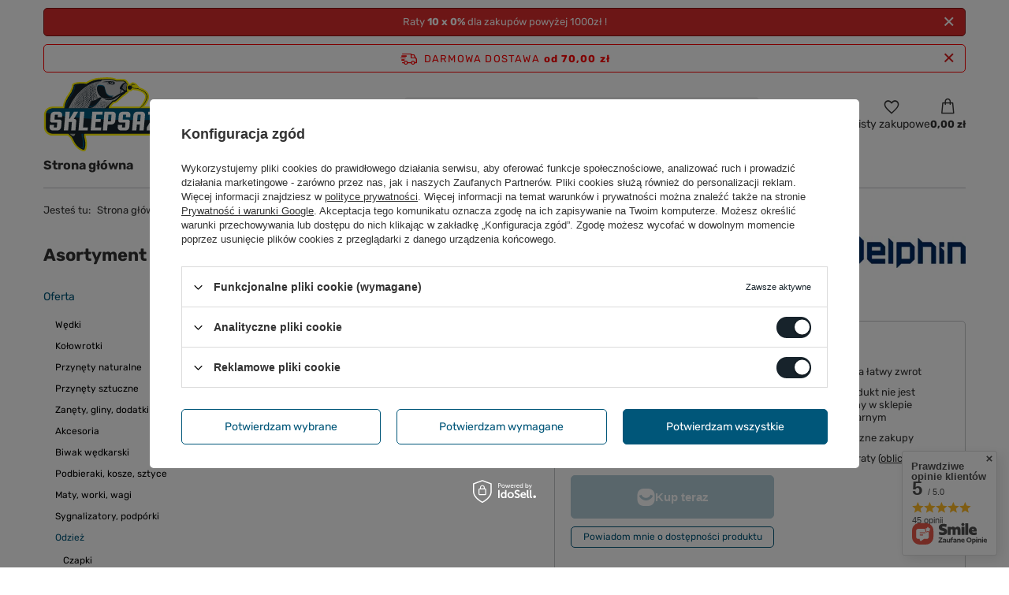

--- FILE ---
content_type: text/html; charset=utf-8
request_url: https://www.sklepsazan.pl/product-pol-444-Rekawiczki-DELPHIN-RWR-Full-rozm-XL.html
body_size: 31968
content:
<!DOCTYPE html>
<html lang="pl" class="--freeShipping --vat --gross " ><head><link rel="preload" as="image" fetchpriority="high" href="https://static4.sklepsazan.pl/hpeciai/0143b9cb64f91b48a39468b56dd877b9/pol_pm_Rekawiczki-DELPHIN-RWR-Full-rozm-XL-444_1.webp"><meta name="viewport" content="initial-scale = 1.0, maximum-scale = 5.0, width=device-width, viewport-fit=cover"><meta http-equiv="Content-Type" content="text/html; charset=utf-8"><meta http-equiv="X-UA-Compatible" content="IE=edge"><title>Rękawiczki DELPHIN RWR Full rozm. XL </title><meta name="keywords" content=""><meta name="description" content="Rękawiczki DELPHIN RWR Full rozm. XL  | Oferta \ Odzież \ Rękawiczki Producenci \ Delphin"><link rel="icon" href="/gfx/pol/favicon.ico"><meta name="theme-color" content="#17232b"><meta name="msapplication-navbutton-color" content="#17232b"><meta name="apple-mobile-web-app-status-bar-style" content="#17232b"><link rel="stylesheet" type="text/css" href="/gfx/pol/projector_style.css.gzip?r=1760510365"><style>
							#photos_slider[data-skeleton] .photos__link:before {
								padding-top: calc(min((338/450 * 100%), 338px));
							}
							@media (min-width: 979px) {.photos__slider[data-skeleton] .photos__figure:not(.--nav):first-child .photos__link {
								max-height: 338px;
							}}
						</style><script>var app_shop={urls:{prefix:'data="/gfx/'.replace('data="', '')+'pol/',graphql:'/graphql/v1/'},vars:{meta:{viewportContent:'initial-scale = 1.0, maximum-scale = 5.0, width=device-width, viewport-fit=cover'},priceType:'gross',priceTypeVat:true,productDeliveryTimeAndAvailabilityWithBasket:false,geoipCountryCode:'US',fairShopLogo: { enabled: false, image: '/gfx/standards/safe_light.svg'},currency:{id:'PLN',symbol:'zł',country:'pl',format:'###,##0.00',beforeValue:false,space:true,decimalSeparator:',',groupingSeparator:' '},language:{id:'pol',symbol:'pl',name:'Polski'},omnibus:{enabled:true,rebateCodeActivate:false,hidePercentageDiscounts:false,},},txt:{priceTypeText:' brutto',},fn:{},fnrun:{},files:[],graphql:{}};const getCookieByName=(name)=>{const value=`; ${document.cookie}`;const parts = value.split(`; ${name}=`);if(parts.length === 2) return parts.pop().split(';').shift();return false;};if(getCookieByName('freeeshipping_clicked')){document.documentElement.classList.remove('--freeShipping');}if(getCookieByName('rabateCode_clicked')){document.documentElement.classList.remove('--rabateCode');}function hideClosedBars(){const closedBarsArray=JSON.parse(localStorage.getItem('closedBars'))||[];if(closedBarsArray.length){const styleElement=document.createElement('style');styleElement.textContent=`${closedBarsArray.map((el)=>`#${el}`).join(',')}{display:none !important;}`;document.head.appendChild(styleElement);}}hideClosedBars();</script><meta name="robots" content="index,follow"><meta name="rating" content="general"><meta name="Author" content="Sazan na bazie IdoSell (www.idosell.com/shop).">
<!-- Begin LoginOptions html -->

<style>
#client_new_social .service_item[data-name="service_Apple"]:before, 
#cookie_login_social_more .service_item[data-name="service_Apple"]:before,
.oscop_contact .oscop_login__service[data-service="Apple"]:before {
    display: block;
    height: 2.6rem;
    content: url('/gfx/standards/apple.svg?r=1743165583');
}
.oscop_contact .oscop_login__service[data-service="Apple"]:before {
    height: auto;
    transform: scale(0.8);
}
#client_new_social .service_item[data-name="service_Apple"]:has(img.service_icon):before,
#cookie_login_social_more .service_item[data-name="service_Apple"]:has(img.service_icon):before,
.oscop_contact .oscop_login__service[data-service="Apple"]:has(img.service_icon):before {
    display: none;
}
</style>

<!-- End LoginOptions html -->

<!-- Open Graph -->
<meta property="og:type" content="website"><meta property="og:url" content="https://www.sklepsazan.pl/product-pol-444-Rekawiczki-DELPHIN-RWR-Full-rozm-XL.html
"><meta property="og:title" content="Rękawiczki DELPHIN RWR Full rozm. XL"><meta property="og:site_name" content="Sazan"><meta property="og:locale" content="pl_PL"><meta property="og:image" content="https://www.sklepsazan.pl/hpeciai/06f60b4251f39da9d01e1bb949570668/pol_pl_Rekawiczki-DELPHIN-RWR-Full-rozm-XL-444_1.webp"><meta property="og:image:width" content="450"><meta property="og:image:height" content="338"><script >
window.dataLayer = window.dataLayer || [];
window.gtag = function gtag() {
dataLayer.push(arguments);
}
gtag('consent', 'default', {
'ad_storage': 'denied',
'analytics_storage': 'denied',
'ad_personalization': 'denied',
'ad_user_data': 'denied',
'wait_for_update': 500
});

gtag('set', 'ads_data_redaction', true);
</script><script id="iaiscript_1" data-requirements="W10=" data-ga4_sel="ga4script">
window.iaiscript_1 = `<${'script'}  class='google_consent_mode_update'>
gtag('consent', 'update', {
'ad_storage': 'granted',
'analytics_storage': 'granted',
'ad_personalization': 'granted',
'ad_user_data': 'granted'
});
</${'script'}>`;
</script>
<!-- End Open Graph -->

<link rel="canonical" href="https://www.sklepsazan.pl/product-pol-444-Rekawiczki-DELPHIN-RWR-Full-rozm-XL.html" />

                <!-- Global site tag (gtag.js) -->
                <script  async src="https://www.googletagmanager.com/gtag/js?id=G-2160H7KXDQ"></script>
                <script >
                    window.dataLayer = window.dataLayer || [];
                    window.gtag = function gtag(){dataLayer.push(arguments);}
                    gtag('js', new Date());
                    
                    gtag('config', 'G-2160H7KXDQ');

                </script>
                            <!-- Google Tag Manager -->
                    <script >(function(w,d,s,l,i){w[l]=w[l]||[];w[l].push({'gtm.start':
                    new Date().getTime(),event:'gtm.js'});var f=d.getElementsByTagName(s)[0],
                    j=d.createElement(s),dl=l!='dataLayer'?'&l='+l:'';j.async=true;j.src=
                    'https://www.googletagmanager.com/gtm.js?id='+i+dl;f.parentNode.insertBefore(j,f);
                    })(window,document,'script','dataLayer','GTM-MP8B3G3');</script>
            <!-- End Google Tag Manager -->                <script>
                if (window.ApplePaySession && window.ApplePaySession.canMakePayments()) {
                    var applePayAvailabilityExpires = new Date();
                    applePayAvailabilityExpires.setTime(applePayAvailabilityExpires.getTime() + 2592000000); //30 days
                    document.cookie = 'applePayAvailability=yes; expires=' + applePayAvailabilityExpires.toUTCString() + '; path=/;secure;'
                    var scriptAppleJs = document.createElement('script');
                    scriptAppleJs.src = "/ajax/js/apple.js?v=3";
                    if (document.readyState === "interactive" || document.readyState === "complete") {
                          document.body.append(scriptAppleJs);
                    } else {
                        document.addEventListener("DOMContentLoaded", () => {
                            document.body.append(scriptAppleJs);
                        });  
                    }
                } else {
                    document.cookie = 'applePayAvailability=no; path=/;secure;'
                }
                </script>
                                <script>
                var listenerFn = function(event) {
                    if (event.origin !== "https://payment.idosell.com")
                        return;
                    
                    var isString = (typeof event.data === 'string' || event.data instanceof String);
                    if (!isString) return;
                    try {
                        var eventData = JSON.parse(event.data);
                    } catch (e) {
                        return;
                    }
                    if (!eventData) { return; }                                            
                    if (eventData.isError) { return; }
                    if (eventData.action != 'isReadyToPay') {return; }
                    
                    if (eventData.result.result && eventData.result.paymentMethodPresent) {
                        var googlePayAvailabilityExpires = new Date();
                        googlePayAvailabilityExpires.setTime(googlePayAvailabilityExpires.getTime() + 2592000000); //30 days
                        document.cookie = 'googlePayAvailability=yes; expires=' + googlePayAvailabilityExpires.toUTCString() + '; path=/;secure;'
                    } else {
                        document.cookie = 'googlePayAvailability=no; path=/;secure;'
                    }                                            
                }     
                if (!window.isAdded)
                {                                        
                    if (window.oldListener != null) {
                         window.removeEventListener('message', window.oldListener);
                    }                        
                    window.addEventListener('message', listenerFn);
                    window.oldListener = listenerFn;                                      
                       
                    const iframe = document.createElement('iframe');
                    iframe.src = "https://payment.idosell.com/assets/html/checkGooglePayAvailability.html?origin=https%3A%2F%2Fwww.sklepsazan.pl";
                    iframe.style.display = 'none';                                            

                    if (document.readyState === "interactive" || document.readyState === "complete") {
                          if (!window.isAdded) {
                              window.isAdded = true;
                              document.body.append(iframe);
                          }
                    } else {
                        document.addEventListener("DOMContentLoaded", () => {
                            if (!window.isAdded) {
                              window.isAdded = true;
                              document.body.append(iframe);
                          }
                        });  
                    }  
                }
                </script>
                <script>let paypalDate = new Date();
                    paypalDate.setTime(paypalDate.getTime() + 86400000);
                    document.cookie = 'payPalAvailability_PLN=-1; expires=' + paypalDate.getTime() + '; path=/; secure';
                </script><script src="/data/gzipFile/expressCheckout.js.gz"></script><script src="/inPost/inpostPay.js"></script><script type="text/javascript" src="/expressCheckout/smileCheckout.php?v=3"></script><style>express-checkout:not(:defined){-webkit-appearance:none;background:0 0;display:block !important;outline:0;width:100%;min-height:48px;position:relative}</style></head><body><div id="container" class="projector_page container max-width-1200"><header class=" commercial_banner"><script class="ajaxLoad">app_shop.vars.vat_registered="true";app_shop.vars.currency_format="###,##0.00";app_shop.vars.currency_before_value=false;app_shop.vars.currency_space=true;app_shop.vars.symbol="zł";app_shop.vars.id="PLN";app_shop.vars.baseurl="http://www.sklepsazan.pl/";app_shop.vars.sslurl="https://www.sklepsazan.pl/";app_shop.vars.curr_url="%2Fproduct-pol-444-Rekawiczki-DELPHIN-RWR-Full-rozm-XL.html";var currency_decimal_separator=',';var currency_grouping_separator=' ';app_shop.vars.blacklist_extension=["exe","com","swf","js","php"];app_shop.vars.blacklist_mime=["application/javascript","application/octet-stream","message/http","text/javascript","application/x-deb","application/x-javascript","application/x-shockwave-flash","application/x-msdownload"];app_shop.urls.contact="/contact-pol.html";</script><div id="viewType" style="display:none"></div><div id="menu_skip" class="menu_skip"><a href="#layout" class="btn --outline --medium menu_skip__link --layout">Przejdź do zawartości strony</a><a href="#menu_categories" class="btn --outline --medium menu_skip__link --menu">Przejdź do kategorii</a></div><div class="bars_top bars"><div class="bars__item" id="bar26" data-close="true" data-fixed="true" style="--background-color:#d82c2c;--border-color:#871717;--font-color:#ffffff;"><div class="bars__wrapper"><div class="bars__content"> Raty <strong>10 x 0%</strong> dla zakupów powyżej 1000zł !</strong></div><a href="#closeBar" class="bars__close" aria-label="Zamknij"></a></div></div></div><script>document.documentElement.style.setProperty('--bars-height',`${document.querySelector('.bars_top').offsetHeight}px`);</script><div id="freeShipping" class="freeShipping"><span class="freeShipping__info">Darmowa dostawa</span><strong class="freeShipping__val">
				od 
				70,00 zł</strong><a href="" class="freeShipping__close" aria-label="Zamknij pasek informacyjny"></a></div><div id="logo" class="d-flex align-items-center" data-bg="/data/gfx/mask/pol/top_1_big.svg"><a href="/" target="_self" aria-label="Logo sklepu"><img src="/data/gfx/mask/pol/logo_1_big.svg" alt="Internetowy Sklep Wędkarski Sazan" width="484" height="195"></a></div><form action="https://www.sklepsazan.pl/search.php" method="get" id="menu_search" class="menu_search"><a href="#showSearchForm" class="menu_search__mobile" aria-label="Szukaj"></a><div class="menu_search__block"><div class="menu_search__item --input"><input class="menu_search__input" type="text" name="text" autocomplete="off" placeholder="Wpisz czego szukasz" aria-label="Wpisz czego szukasz"><button class="menu_search__submit" type="submit" aria-label="Szukaj"></button></div><div class="menu_search__item --results search_result"></div></div></form><div id="menu_top" class="menu_top"><div class="account_links"><a class="account_links__item" href="https://www.sklepsazan.pl/login.php" aria-label="Zaloguj się"><span class="account_links__text --logged-out">Zaloguj się</span></a></div><div class="shopping_list_top" data-empty="true"><a href="https://www.sklepsazan.pl/pl/shoppinglist/" class="wishlist_link slt_link --empty" aria-label="Listy zakupowe"><span class="slt_link__text">Listy zakupowe</span></a><div class="slt_lists"><ul class="slt_lists__nav"><li class="slt_lists__nav_item" data-list_skeleton="true" data-list_id="true" data-shared="true"><a href="#" class="slt_lists__nav_link" data-list_href="true"><span class="slt_lists__nav_name" data-list_name="true"></span><span class="slt_lists__count" data-list_count="true">0</span></a></li><li class="slt_lists__nav_item --empty"><a class="slt_lists__nav_link --empty" href="https://www.sklepsazan.pl/pl/shoppinglist/"><span class="slt_lists__nav_name" data-list_name="true">Lista zakupowa</span><span class="slt_lists__count" data-list_count="true">0</span></a></li></ul></div></div><div id="menu_basket" class="topBasket --skeleton"><a href="/basketedit.php" class="topBasket__sub" aria-label="Wartość koszyka: 0,00 zł"><span class="badge badge-info" aria-hidden="true"></span><strong class="topBasket__price">0,00 zł</strong></a><div class="topBasket__details --products" style="display: none;"><div class="topBasket__block --labels"><span class="topBasket__item --name">Produkt</span><span class="topBasket__item --sum">Ilość</span><span class="topBasket__item --prices">Cena</span></div><div class="topBasket__block --products"></div><div class="topBasket__block --oneclick topBasket_oneclick" data-lang="pol"><div class="topBasket_oneclick__label"><span class="topBasket_oneclick__text --fast">Szybkie zakupy <strong>1-Click</strong></span><span class="topBasket_oneclick__text --registration"> (bez rejestracji)</span></div><div class="topBasket_oneclick__items"><span class="topBasket_oneclick__item --googlePay" title="Google Pay"><img class="topBasket_oneclick__icon" src="/panel/gfx/payment_forms/237.png" alt="Google Pay"></span></div></div></div><div class="topBasket__details --shipping" style="display: none;"><span class="topBasket__name">Koszt dostawy od</span><span id="shipppingCost"></span></div><script>
				app_shop.vars.cache_html = true;
			</script></div></div><nav id="menu_categories3" class="wide"><button type="button" class="navbar-toggler" aria-label="Menu"><i class="icon-reorder"></i></button><div class="navbar-collapse" id="menu_navbar3"><ul class="navbar-nav mx-md-n2"><li class="nav-item"><span class="nav-link-wrapper"><a  href="/" target="_self" title="Strona główna" class="nav-link --l1" >Strona główna</a></span></li><li class="nav-item"><span class="nav-link-wrapper"><a  href="/search.php?newproducts=y" target="_self" title="Nowości" class="nav-link --l1" >Nowości</a></span></li><li class="nav-item"><span class="nav-link-wrapper"><a  href="pol_m_Zestawy-477.html" target="_blank" title="Zestawy wędkarskie" class="nav-link --l1" >Zestawy wędkarskie</a></span></li><li class="nav-item"><span class="nav-link-wrapper"><a  href="/search.php?promo=y" target="_self" title="Promocje" class="nav-link --l1" >Promocje</a></span></li><li class="nav-item"><span class="nav-link-wrapper"><a  href="/search.php?bestseller=y" target="_self" title="Bestsellery" class="nav-link --l1" >Bestsellery</a></span></li><li class="nav-item"><span class="nav-link-wrapper"><a  href="/producers.php" target="_self" title="Marki" class="nav-link --l1" >Marki</a></span></li><li class="nav-item"><span class="nav-link-wrapper"><a  href="/contact.php" target="_self" title="Kontakt" class="nav-link --l1" >Kontakt</a></span></li></ul></div></nav><div id="breadcrumbs" class="breadcrumbs"><div class="back_button"><button id="back_button"><i class="icon-angle-left"></i> Wstecz</button></div><nav class="list_wrapper" aria-label="Nawigacja okruszkowa"><ol><li><span>Jesteś tu:  </span></li><li class="bc-main"><span><a href="/">Strona główna</a></span></li><li class="category bc-item-1 --more"><a class="category" href="/pol_m_Oferta-100.html">Oferta</a><ul class="breadcrumbs__sub"><li class="breadcrumbs__item"><a class="breadcrumbs__link --link" href="/pol_m_Oferta_Wedki-101.html">Wędki</a></li><li class="breadcrumbs__item"><a class="breadcrumbs__link --link" href="/pol_m_Oferta_Kolowrotki-131.html">Kołowrotki</a></li><li class="breadcrumbs__item"><a class="breadcrumbs__link --link" href="/pol_m_Oferta_Przynety-naturalne-166.html">Przynęty naturalne</a></li><li class="breadcrumbs__item"><a class="breadcrumbs__link --link" href="/pol_m_Oferta_Przynety-sztuczne-167.html">Przynęty sztuczne</a></li><li class="breadcrumbs__item"><a class="breadcrumbs__link --link" href="/pol_m_Oferta_Zanety-gliny-dodatki-168.html">Zanęty, gliny, dodatki</a></li><li class="breadcrumbs__item"><a class="breadcrumbs__link --link" href="/pol_m_Oferta_Akcesoria-174.html">Akcesoria</a></li><li class="breadcrumbs__item"><a class="breadcrumbs__link --link" href="/pol_m_Oferta_Biwak-wedkarski-175.html">Biwak wędkarski</a></li><li class="breadcrumbs__item"><a class="breadcrumbs__link --link" href="/pol_m_Oferta_Podbieraki-kosze-sztyce-181.html">Podbieraki, kosze, sztyce</a></li><li class="breadcrumbs__item"><a class="breadcrumbs__link --link" href="/pol_m_Oferta_Maty-worki-wagi-195.html">Maty, worki, wagi</a></li><li class="breadcrumbs__item"><a class="breadcrumbs__link --link" href="/pol_m_Oferta_Sygnalizatory-podporki-196.html">Sygnalizatory, podpórki</a></li><li class="breadcrumbs__item"><a class="breadcrumbs__link --link" href="/pol_m_Oferta_Odziez-198.html">Odzież</a></li><li class="breadcrumbs__item"><a class="breadcrumbs__link --link" href="/pol_m_Oferta_Zylki-plecionki-210.html">Żyłki, plecionki</a></li><li class="breadcrumbs__item"><a class="breadcrumbs__link --link" href="/pol_m_Oferta_Stanowiska-osprzet-221.html">Stanowiska, osprzęt</a></li><li class="breadcrumbs__item"><a class="breadcrumbs__link --link" href="/pol_m_Oferta_Pudelka-wiadra-sita-338.html">Pudełka, wiadra, sita</a></li><li class="breadcrumbs__item"><a class="breadcrumbs__link --link" href="/pol_m_Oferta_Torby-pokorowce-251.html">Torby, pokorowce</a></li><li class="breadcrumbs__item"><a class="breadcrumbs__link --link" href="/pol_m_Oferta_Wed-podlodowe-463.html">Węd. podlodowe</a></li></ul></li><li class="category bc-item-2 --more"><a class="category" href="/pol_m_Oferta_Odziez-198.html">Odzież</a><ul class="breadcrumbs__sub"><li class="breadcrumbs__item"><a class="breadcrumbs__link --link" href="/pol_m_Oferta_Odziez_Czapki-201.html">Czapki</a></li><li class="breadcrumbs__item"><a class="breadcrumbs__link --link" href="/pol_m_Oferta_Odziez_Rekawiczki-202.html">Rękawiczki</a></li><li class="breadcrumbs__item"><a class="breadcrumbs__link --link" href="/pol_m_Oferta_Odziez_Okulary-polaryzacyjne-494.html">Okulary polaryzacyjne</a></li></ul></li><li class="category bc-item-3 bc-active" aria-current="page"><a class="category" href="/pol_m_Oferta_Odziez_Rekawiczki-202.html">Rękawiczki</a></li><li class="bc-active bc-product-name" aria-current="page"><span>Rękawiczki DELPHIN RWR Full rozm. XL</span></li></ol></nav></div></header><div id="layout" class="row clearfix"><aside class="col-md-3 col-xl-2"><section class="shopping_list_menu"><div class="shopping_list_menu__block --lists slm_lists" data-empty="true"><a href="#showShoppingLists" class="slm_lists__label">Listy zakupowe</a><ul class="slm_lists__nav"><li class="slm_lists__nav_item" data-list_skeleton="true" data-list_id="true" data-shared="true"><a href="#" class="slm_lists__nav_link" data-list_href="true"><span class="slm_lists__nav_name" data-list_name="true"></span><span class="slm_lists__count" data-list_count="true">0</span></a></li><li class="slm_lists__nav_header"><a href="#hidehoppingLists" class="slm_lists__label"><span class="sr-only">Wróć</span>Listy zakupowe</a></li><li class="slm_lists__nav_item --empty"><a class="slm_lists__nav_link --empty" href="https://www.sklepsazan.pl/pl/shoppinglist/"><span class="slm_lists__nav_name" data-list_name="true">Lista zakupowa</span><span class="sr-only">ilość produktów: </span><span class="slm_lists__count" data-list_count="true">0</span></a></li></ul><a href="#manage" class="slm_lists__manage d-none align-items-center d-md-flex">Zarządzaj listami</a></div><div class="shopping_list_menu__block --bought slm_bought"><a class="slm_bought__link d-flex" href="https://www.sklepsazan.pl/products-bought.php">
				Lista dotychczas zamówionych produktów
			</a></div><div class="shopping_list_menu__block --info slm_info"><strong class="slm_info__label d-block mb-3">Jak działa lista zakupowa?</strong><ul class="slm_info__list"><li class="slm_info__list_item d-flex mb-3">
					Po zalogowaniu możesz umieścić i przechowywać na liście zakupowej dowolną liczbę produktów nieskończenie długo.
				</li><li class="slm_info__list_item d-flex mb-3">
					Dodanie produktu do listy zakupowej nie oznacza automatycznie jego rezerwacji.
				</li><li class="slm_info__list_item d-flex mb-3">
					Dla niezalogowanych klientów lista zakupowa przechowywana jest do momentu wygaśnięcia sesji (około 24h).
				</li></ul></div></section><div id="mobileCategories" class="mobileCategories"><div class="mobileCategories__item --menu"><button type="button" class="mobileCategories__link --active" data-ids="#menu_search,.shopping_list_menu,#menu_search,#menu_navbar,#menu_navbar3, #menu_blog">
                            Menu
                        </button></div><div class="mobileCategories__item --account"><button type="button" class="mobileCategories__link" data-ids="#menu_contact,#login_menu_block">
                            Konto
                        </button></div></div><div class="setMobileGrid" data-item="#menu_navbar"></div><div class="setMobileGrid" data-item="#menu_navbar3" data-ismenu1="true"></div><div class="setMobileGrid" data-item="#menu_blog"></div><div class="login_menu_block d-lg-none" id="login_menu_block"><a class="sign_in_link" href="/login.php" title=""><i class="icon-user"></i><span>Zaloguj się</span></a><a class="registration_link" href="https://www.sklepsazan.pl/client-new.php?register"><i class="icon-lock"></i><span>Zarejestruj się</span></a><a class="order_status_link" href="/order-open.php" title=""><i class="icon-globe"></i><span>Sprawdź status zamówienia</span></a></div><div class="setMobileGrid" data-item="#menu_contact"></div><div class="setMobileGrid" data-item="#menu_settings"></div><nav id="menu_categories" class="col-md-12 px-0" aria-label="Kategorie główne"><h2 class="big_label"><a href="/categories.php" title="Kliknij, by zobaczyć wszystkie kategorie">Asortyment</a></h2><button type="button" class="navbar-toggler" aria-label="Menu"><i class="icon-reorder"></i></button><div class="navbar-collapse" id="menu_navbar"><ul class="navbar-nav"><li class="nav-item nav-open"><a  href="/pol_m_Oferta-100.html" target="_self" title="Oferta" class="nav-link active" >Oferta</a><ul class="navbar-subnav"><li class="nav-header"><a href="#backLink" class="nav-header__backLink"><i class="icon-angle-left"></i></a><a  href="/pol_m_Oferta-100.html" target="_self" title="Oferta" class="nav-link active" >Oferta</a></li><li class="nav-item"><a  href="/pol_m_Oferta_Wedki-101.html" target="_self" title="Wędki" class="nav-link" >Wędki</a><ul class="navbar-subsubnav"><li class="nav-header"><a href="#backLink" class="nav-header__backLink"><i class="icon-angle-left"></i></a><a  href="/pol_m_Oferta_Wedki-101.html" target="_self" title="Wędki" class="nav-link" >Wędki</a></li><li class="nav-item"><a  href="/pol_m_Oferta_Wedki_Karpiowe-158.html" target="_self" title="Karpiowe" class="nav-link" >Karpiowe</a></li><li class="nav-item"><a  href="/pol_m_Oferta_Wedki_Feedery-160.html" target="_self" title="Feeder'y" class="nav-link" >Feeder'y</a></li><li class="nav-item"><a  href="/pol_m_Oferta_Wedki_Match-161.html" target="_self" title="Match" class="nav-link" >Match</a></li><li class="nav-item"><a  href="/pol_m_Oferta_Wedki_Baty-162.html" target="_self" title="Baty" class="nav-link" >Baty</a></li><li class="nav-item"><a  href="/pol_m_Oferta_Wedki_Bolonki-163.html" target="_self" title="Bolonki" class="nav-link" >Bolonki</a></li><li class="nav-item"><a  href="/pol_m_Oferta_Wedki_Spinning-164.html" target="_self" title="Spinning" class="nav-link" >Spinning</a></li><li class="nav-item"><a  href="/pol_m_Oferta_Wedki_Morskie-165.html" target="_self" title="Morskie" class="nav-link" >Morskie</a></li><li class="nav-item"><a  href="/pol_m_Oferta_Wedki_Sumowe-488.html" target="_self" title="Sumowe" class="nav-link" >Sumowe</a></li><li class="nav-item"><a  href="/pol_m_Oferta_Wedki_Spod-427.html" target="_self" title="Spod" class="nav-link" >Spod</a></li><li class="nav-item"><a  href="/pol_m_Oferta_Wedki_Teleskopowe-474.html" target="_self" title="Teleskopowe" class="nav-link" >Teleskopowe</a></li><li class="nav-item"><a  href="/pol_m_Oferta_Wedki_Podlodowe-486.html" target="_self" title="Podlodowe" class="nav-link" >Podlodowe</a></li><li class="nav-item"><a  href="/pol_m_Oferta_Wedki_Muchowe-490.html" target="_self" title="Muchowe" class="nav-link" >Muchowe</a></li><li class="nav-item"><a  href="/pol_m_Oferta_Wedki_Szczytowki-do-feederow-194.html" target="_self" title="Szczytówki do feederów" class="nav-link" >Szczytówki do feederów</a></li></ul></li><li class="nav-item"><a  href="/pol_m_Oferta_Kolowrotki-131.html" target="_self" title="Kołowrotki" class="nav-link" >Kołowrotki</a><ul class="navbar-subsubnav"><li class="nav-header"><a href="#backLink" class="nav-header__backLink"><i class="icon-angle-left"></i></a><a  href="/pol_m_Oferta_Kolowrotki-131.html" target="_self" title="Kołowrotki" class="nav-link" >Kołowrotki</a></li><li class="nav-item"><a  href="/pol_m_Oferta_Kolowrotki_Z-przednim-hamulcem-152.html" target="_self" title="Z przednim hamulcem" class="nav-link" >Z przednim hamulcem</a></li><li class="nav-item"><a  href="/pol_m_Oferta_Kolowrotki_Z-tylnym-hamulcem-153.html" target="_self" title="Z tylnym hamulcem" class="nav-link" >Z tylnym hamulcem</a></li><li class="nav-item"><a  href="/pol_m_Oferta_Kolowrotki_Z-wolnym-biegiem-154.html" target="_self" title="Z wolnym biegiem" class="nav-link" >Z wolnym biegiem</a></li><li class="nav-item"><a  href="/pol_m_Oferta_Kolowrotki_Szpule-do-kolowrotkow-156.html" target="_self" title="Szpule do kołowrotków" class="nav-link" >Szpule do kołowrotków</a></li><li class="nav-item"><a  href="/pol_m_Oferta_Kolowrotki_Redukcje-do-szpul-472.html" target="_self" title="Redukcje do szpul" class="nav-link" >Redukcje do szpul</a></li></ul></li><li class="nav-item"><a  href="/pol_m_Oferta_Przynety-naturalne-166.html" target="_self" title="Przynęty naturalne" class="nav-link" >Przynęty naturalne</a><ul class="navbar-subsubnav"><li class="nav-header"><a href="#backLink" class="nav-header__backLink"><i class="icon-angle-left"></i></a><a  href="/pol_m_Oferta_Przynety-naturalne-166.html" target="_self" title="Przynęty naturalne" class="nav-link" >Przynęty naturalne</a></li><li class="nav-item"><a  href="/pol_m_Oferta_Przynety-naturalne_Wafters-169.html" target="_self" title="Wafters" class="nav-link" >Wafters</a></li><li class="nav-item"><a  href="/pol_m_Oferta_Przynety-naturalne_Kulki-PopUp-170.html" target="_self" title="Kulki PopUp" class="nav-link" >Kulki PopUp</a></li><li class="nav-item"><a  href="/pol_m_Oferta_Przynety-naturalne_Pellety-haczykowe-187.html" target="_self" title="Pellety haczykowe" class="nav-link" >Pellety haczykowe</a></li><li class="nav-item"><a  href="/pol_m_Oferta_Przynety-naturalne_Kulki-haczykowe-188.html" target="_self" title="Kulki haczykowe" class="nav-link" >Kulki haczykowe</a></li><li class="nav-item"><a  href="/pol_m_Oferta_Przynety-naturalne_Ziarna-haczykowe-193.html" target="_self" title="Ziarna haczykowe" class="nav-link" >Ziarna haczykowe</a></li><li class="nav-item"><a  href="/pol_m_Oferta_Przynety-naturalne_Kulki-zanetowe-403.html" target="_self" title="Kulki zanętowe" class="nav-link" >Kulki zanętowe</a></li><li class="nav-item"><a  href="/pol_m_Oferta_Przynety-naturalne_Ciasto-wedkarskie-405.html" target="_self" title="Ciasto wędkarskie" class="nav-link" >Ciasto wędkarskie</a></li></ul></li><li class="nav-item"><a  href="/pol_m_Oferta_Przynety-sztuczne-167.html" target="_self" title="Przynęty sztuczne" class="nav-link" >Przynęty sztuczne</a><ul class="navbar-subsubnav"><li class="nav-header"><a href="#backLink" class="nav-header__backLink"><i class="icon-angle-left"></i></a><a  href="/pol_m_Oferta_Przynety-sztuczne-167.html" target="_self" title="Przynęty sztuczne" class="nav-link" >Przynęty sztuczne</a></li><li class="nav-item"><a  href="/pol_m_Oferta_Przynety-sztuczne_Wahadlowki-237.html" target="_self" title="Wahadłówki" class="nav-link" >Wahadłówki</a></li><li class="nav-item"><a  href="/pol_m_Oferta_Przynety-sztuczne_Obrotowki-238.html" target="_self" title="Obrotówki" class="nav-link" >Obrotówki</a></li><li class="nav-item"><a  href="/pol_m_Oferta_Przynety-sztuczne_Przynety-gumowe-239.html" target="_self" title="Przynęty gumowe" class="nav-link" >Przynęty gumowe</a></li><li class="nav-item"><a  href="/pol_m_Oferta_Przynety-sztuczne_Woblery-240.html" target="_self" title="Woblery" class="nav-link" >Woblery</a></li></ul></li><li class="nav-item"><a  href="/pol_m_Oferta_Zanety-gliny-dodatki-168.html" target="_self" title="Zanęty, gliny, dodatki" class="nav-link" >Zanęty, gliny, dodatki</a><ul class="navbar-subsubnav"><li class="nav-header"><a href="#backLink" class="nav-header__backLink"><i class="icon-angle-left"></i></a><a  href="/pol_m_Oferta_Zanety-gliny-dodatki-168.html" target="_self" title="Zanęty, gliny, dodatki" class="nav-link" >Zanęty, gliny, dodatki</a></li><li class="nav-item"><a  href="/pol_m_Oferta_Zanety-gliny-dodatki_Zanety-171.html" target="_self" title="Zanęty" class="nav-link" >Zanęty</a></li><li class="nav-item"><a  href="/pol_m_Oferta_Zanety-gliny-dodatki_Gliny-wedkarskie-172.html" target="_self" title="Gliny wędkarskie" class="nav-link" >Gliny wędkarskie</a></li><li class="nav-item"><a  href="/pol_m_Oferta_Zanety-gliny-dodatki_Pellety-173.html" target="_self" title="Pellety" class="nav-link" >Pellety</a></li><li class="nav-item"><a  href="/pol_m_Oferta_Zanety-gliny-dodatki_Atraktory-w-proszku-189.html" target="_self" title="Atraktory w proszku" class="nav-link" >Atraktory w proszku</a></li><li class="nav-item"><a  href="/pol_m_Oferta_Zanety-gliny-dodatki_Atraktory-plynne-190.html" target="_self" title="Atraktory płynne" class="nav-link" >Atraktory płynne</a></li><li class="nav-item"><a  href="/pol_m_Oferta_Zanety-gliny-dodatki_Dodatki-zanetowe-191.html" target="_self" title="Dodatki zanętowe" class="nav-link" >Dodatki zanętowe</a></li><li class="nav-item"><a  href="/pol_m_Oferta_Zanety-gliny-dodatki_Gotowe-ziarna-192.html" target="_self" title="Gotowe ziarna" class="nav-link" >Gotowe ziarna</a></li></ul></li><li class="nav-item"><a  href="/pol_m_Oferta_Akcesoria-174.html" target="_self" title="Akcesoria" class="nav-link" >Akcesoria</a><ul class="navbar-subsubnav"><li class="nav-header"><a href="#backLink" class="nav-header__backLink"><i class="icon-angle-left"></i></a><a  href="/pol_m_Oferta_Akcesoria-174.html" target="_self" title="Akcesoria" class="nav-link" >Akcesoria</a></li><li class="nav-item"><a  href="/pol_m_Oferta_Akcesoria_Haczyki-kotwice-przypony-205.html" target="_self" title="Haczyki, kotwice, przypony" class="nav-link" >Haczyki, kotwice, przypony</a></li><li class="nav-item"><a  href="/pol_m_Oferta_Akcesoria_Narzedzia-wedkarskie-216.html" target="_self" title="Narzędzia wędkarskie" class="nav-link" >Narzędzia wędkarskie</a></li><li class="nav-item"><a  href="/pol_m_Oferta_Akcesoria_Agrafki-kretliki-244.html" target="_self" title="Agrafki, krętliki" class="nav-link" >Agrafki, krętliki</a></li><li class="nav-item"><a  href="/pol_m_Oferta_Akcesoria_Ciezarki-245.html" target="_self" title="Ciężarki" class="nav-link" >Ciężarki</a></li><li class="nav-item"><a  href="/pol_m_Oferta_Akcesoria_Stopery-250.html" target="_self" title="Stopery" class="nav-link" >Stopery</a></li><li class="nav-item"><a  href="/pol_m_Oferta_Akcesoria_Koszyki-podajniki-351.html" target="_self" title="Koszyki, podajniki" class="nav-link" >Koszyki, podajniki</a></li><li class="nav-item"><a  href="/pol_m_Oferta_Akcesoria_Sprzet-do-necenia-390.html" target="_self" title="Sprzęt do nęcenia" class="nav-link" >Sprzęt do nęcenia</a></li><li class="nav-item"><a  href="/pol_m_Oferta_Akcesoria_Przypony-spinnigowe-406.html" target="_self" title="Przypony spinnigowe" class="nav-link" >Przypony spinnigowe</a></li><li class="nav-item"><a  href="/pol_m_Oferta_Akcesoria_PVA-417.html" target="_self" title="PVA" class="nav-link" >PVA</a></li><li class="nav-item"><a  href="/pol_m_Oferta_Akcesoria_Bojki-markery-434.html" target="_self" title="Bojki, markery" class="nav-link" >Bojki, markery</a></li><li class="nav-item"><a  href="/pol_m_Oferta_Akcesoria_Kolka-lacznikowe-tulejki-440.html" target="_self" title="Kółka łącznikowe, tulejki" class="nav-link" >Kółka łącznikowe, tulejki</a></li><li class="nav-item"><a  href="/pol_m_Oferta_Akcesoria_Akcesoria-Method-Feeder-441.html" target="_self" title="Akcesoria Method Feeder" class="nav-link" >Akcesoria Method Feeder</a></li><li class="nav-item"><a  href="/pol_m_Oferta_Akcesoria_Akcesoria-karpiowe-446.html" target="_self" title="Akcesoria karpiowe" class="nav-link" >Akcesoria karpiowe</a></li></ul></li><li class="nav-item"><a  href="/pol_m_Oferta_Biwak-wedkarski-175.html" target="_self" title="Biwak wędkarski" class="nav-link" >Biwak wędkarski</a><ul class="navbar-subsubnav"><li class="nav-header"><a href="#backLink" class="nav-header__backLink"><i class="icon-angle-left"></i></a><a  href="/pol_m_Oferta_Biwak-wedkarski-175.html" target="_self" title="Biwak wędkarski" class="nav-link" >Biwak wędkarski</a></li><li class="nav-item"><a  href="/pol_m_Oferta_Biwak-wedkarski_Fotele-176.html" target="_self" title="Fotele" class="nav-link" >Fotele</a></li><li class="nav-item"><a  href="/pol_m_Oferta_Biwak-wedkarski_Lozka-177.html" target="_self" title="Łóżka" class="nav-link" >Łóżka</a></li><li class="nav-item"><a  href="/pol_m_Oferta_Biwak-wedkarski_Spiwory-495.html" target="_self" title="Śpiwory" class="nav-link" >Śpiwory</a></li><li class="nav-item"><a  href="/pol_m_Oferta_Biwak-wedkarski_Parasole-178.html" target="_self" title="Parasole" class="nav-link" >Parasole</a></li><li class="nav-item"><a  href="/pol_m_Oferta_Biwak-wedkarski_Namioty-179.html" target="_self" title="Namioty" class="nav-link" >Namioty</a></li></ul></li><li class="nav-item"><a  href="/pol_m_Oferta_Podbieraki-kosze-sztyce-181.html" target="_self" title="Podbieraki, kosze, sztyce" class="nav-link" >Podbieraki, kosze, sztyce</a><ul class="navbar-subsubnav"><li class="nav-header"><a href="#backLink" class="nav-header__backLink"><i class="icon-angle-left"></i></a><a  href="/pol_m_Oferta_Podbieraki-kosze-sztyce-181.html" target="_self" title="Podbieraki, kosze, sztyce" class="nav-link" >Podbieraki, kosze, sztyce</a></li><li class="nav-item"><a  href="/pol_m_Oferta_Podbieraki-kosze-sztyce_Podbieraki-182.html" target="_self" title="Podbieraki" class="nav-link" >Podbieraki</a></li><li class="nav-item"><a  href="/pol_m_Oferta_Podbieraki-kosze-sztyce_Sztyce-do-podbierakow-183.html" target="_self" title="Sztyce do podbieraków" class="nav-link" >Sztyce do podbieraków</a></li><li class="nav-item"><a  href="/pol_m_Oferta_Podbieraki-kosze-sztyce_Kosze-do-podbierakow-184.html" target="_self" title="Kosze do podbieraków" class="nav-link" >Kosze do podbieraków</a></li><li class="nav-item"><a  href="/pol_m_Oferta_Podbieraki-kosze-sztyce_Siatki-na-ryby-185.html" target="_self" title="Siatki na ryby" class="nav-link" >Siatki na ryby</a></li></ul></li><li class="nav-item"><a  href="/pol_m_Oferta_Maty-worki-wagi-195.html" target="_self" title="Maty, worki, wagi" class="nav-link" >Maty, worki, wagi</a><ul class="navbar-subsubnav"><li class="nav-header"><a href="#backLink" class="nav-header__backLink"><i class="icon-angle-left"></i></a><a  href="/pol_m_Oferta_Maty-worki-wagi-195.html" target="_self" title="Maty, worki, wagi" class="nav-link" >Maty, worki, wagi</a></li><li class="nav-item"><a  href="/pol_m_Oferta_Maty-worki-wagi_Worki-karpiowe-230.html" target="_self" title="Worki karpiowe" class="nav-link" >Worki karpiowe</a></li><li class="nav-item"><a  href="/pol_m_Oferta_Maty-worki-wagi_Kolyski-karpiowe-233.html" target="_self" title="Kołyski karpiowe" class="nav-link" >Kołyski karpiowe</a></li><li class="nav-item"><a  href="/pol_m_Oferta_Maty-worki-wagi_Odkazacze-439.html" target="_self" title="Odkażacze" class="nav-link" >Odkażacze</a></li></ul></li><li class="nav-item"><a  href="/pol_m_Oferta_Sygnalizatory-podporki-196.html" target="_self" title="Sygnalizatory, podpórki" class="nav-link" >Sygnalizatory, podpórki</a><ul class="navbar-subsubnav"><li class="nav-header"><a href="#backLink" class="nav-header__backLink"><i class="icon-angle-left"></i></a><a  href="/pol_m_Oferta_Sygnalizatory-podporki-196.html" target="_self" title="Sygnalizatory, podpórki" class="nav-link" >Sygnalizatory, podpórki</a></li><li class="nav-item"><a  href="/pol_m_Oferta_Sygnalizatory-podporki_Sygnalizatory-elektroniczne-227.html" target="_self" title="Sygnalizatory elektroniczne" class="nav-link" >Sygnalizatory elektroniczne</a></li><li class="nav-item"><a  href="/pol_m_Oferta_Sygnalizatory-podporki_Sygnalizatory-podwieszane-228.html" target="_self" title="Sygnalizatory podwieszane" class="nav-link" >Sygnalizatory podwieszane</a></li><li class="nav-item"><a  href="/pol_m_Oferta_Sygnalizatory-podporki_Rod-pody-Tripody-234.html" target="_self" title="Rod pody, Tripody" class="nav-link" >Rod pody, Tripody</a></li><li class="nav-item"><a  href="/pol_m_Oferta_Sygnalizatory-podporki_Buzz-bary-235.html" target="_self" title="Buzz bary" class="nav-link" >Buzz bary</a></li><li class="nav-item"><a  href="/pol_m_Oferta_Sygnalizatory-podporki_Nasadki-do-podporek-236.html" target="_self" title="Nasadki do podpórek" class="nav-link" >Nasadki do podpórek</a></li></ul></li><li class="nav-item nav-open"><a  href="/pol_m_Oferta_Odziez-198.html" target="_self" title="Odzież" class="nav-link active" >Odzież</a><ul class="navbar-subsubnav"><li class="nav-header"><a href="#backLink" class="nav-header__backLink"><i class="icon-angle-left"></i></a><a  href="/pol_m_Oferta_Odziez-198.html" target="_self" title="Odzież" class="nav-link active" >Odzież</a></li><li class="nav-item"><a  href="/pol_m_Oferta_Odziez_Czapki-201.html" target="_self" title="Czapki" class="nav-link" >Czapki</a></li><li class="nav-item nav-open"><a  href="/pol_m_Oferta_Odziez_Rekawiczki-202.html" target="_self" title="Rękawiczki" class="nav-link active" >Rękawiczki</a></li><li class="nav-item"><a  href="/pol_m_Oferta_Odziez_Okulary-polaryzacyjne-494.html" target="_self" title="Okulary polaryzacyjne" class="nav-link" >Okulary polaryzacyjne</a></li></ul></li><li class="nav-item"><a  href="/pol_m_Oferta_Zylki-plecionki-210.html" target="_self" title="Żyłki, plecionki" class="nav-link" >Żyłki, plecionki</a><ul class="navbar-subsubnav"><li class="nav-header"><a href="#backLink" class="nav-header__backLink"><i class="icon-angle-left"></i></a><a  href="/pol_m_Oferta_Zylki-plecionki-210.html" target="_self" title="Żyłki, plecionki" class="nav-link" >Żyłki, plecionki</a></li><li class="nav-item"><a  href="/pol_m_Oferta_Zylki-plecionki_Zylki-211.html" target="_self" title="Żyłki" class="nav-link" >Żyłki</a></li><li class="nav-item"><a  href="/pol_m_Oferta_Zylki-plecionki_Zylki-przyponowe-212.html" target="_self" title="Żyłki przyponowe" class="nav-link" >Żyłki przyponowe</a></li><li class="nav-item"><a  href="/pol_m_Oferta_Zylki-plecionki_Plecionki-213.html" target="_self" title="Plecionki" class="nav-link" >Plecionki</a></li><li class="nav-item"><a  href="/pol_m_Oferta_Zylki-plecionki_Plecionki-przyponowe-214.html" target="_self" title="Plecionki przyponowe" class="nav-link" >Plecionki przyponowe</a></li><li class="nav-item"><a  href="/pol_m_Oferta_Zylki-plecionki_Fluorocarbon-215.html" target="_self" title="Fluorocarbon" class="nav-link" >Fluorocarbon</a></li><li class="nav-item"><a  href="/pol_m_Oferta_Zylki-plecionki_Feeder-guma-410.html" target="_self" title="Feeder guma" class="nav-link" >Feeder guma</a></li></ul></li><li class="nav-item"><a  href="/pol_m_Oferta_Stanowiska-osprzet-221.html" target="_self" title="Stanowiska, osprzęt" class="nav-link" >Stanowiska, osprzęt</a><ul class="navbar-subsubnav"><li class="nav-header"><a href="#backLink" class="nav-header__backLink"><i class="icon-angle-left"></i></a><a  href="/pol_m_Oferta_Stanowiska-osprzet-221.html" target="_self" title="Stanowiska, osprzęt" class="nav-link" >Stanowiska, osprzęt</a></li><li class="nav-item"><a  href="/pol_m_Oferta_Stanowiska-osprzet_Polki-boczne-223.html" target="_self" title="Półki boczne" class="nav-link" >Półki boczne</a></li><li class="nav-item"><a  href="/pol_m_Oferta_Stanowiska-osprzet_Feeder-army-224.html" target="_self" title="Feeder arm'y" class="nav-link" >Feeder arm'y</a></li><li class="nav-item"><a  href="/pol_m_Oferta_Stanowiska-osprzet_Fajki-uchwyty-225.html" target="_self" title="Fajki, uchwyty" class="nav-link" >Fajki, uchwyty</a></li><li class="nav-item"><a  href="/pol_m_Oferta_Stanowiska-osprzet_Podporki-poprzeczki-415.html" target="_self" title="Podpórki, poprzeczki" class="nav-link" >Podpórki, poprzeczki</a></li><li class="nav-item"><a  href="/pol_m_Oferta_Stanowiska-osprzet_Kijki-do-odmierzania-467.html" target="_self" title="Kijki do odmierzania" class="nav-link" >Kijki do odmierzania</a></li></ul></li><li class="nav-item"><a  href="/pol_m_Oferta_Pudelka-wiadra-sita-338.html" target="_self" title="Pudełka, wiadra, sita" class="nav-link" >Pudełka, wiadra, sita</a><ul class="navbar-subsubnav"><li class="nav-header"><a href="#backLink" class="nav-header__backLink"><i class="icon-angle-left"></i></a><a  href="/pol_m_Oferta_Pudelka-wiadra-sita-338.html" target="_self" title="Pudełka, wiadra, sita" class="nav-link" >Pudełka, wiadra, sita</a></li><li class="nav-item"><a  href="/pol_m_Oferta_Pudelka-wiadra-sita_Pudelka-pojemniki-339.html" target="_self" title="Pudełka, pojemniki" class="nav-link" >Pudełka, pojemniki</a></li><li class="nav-item"><a  href="/pol_m_Oferta_Pudelka-wiadra-sita_Skrzynki-wedkarskie-340.html" target="_self" title="Skrzynki wędkarskie" class="nav-link" >Skrzynki wędkarskie</a></li><li class="nav-item"><a  href="/pol_m_Oferta_Pudelka-wiadra-sita_Wiadra-342.html" target="_self" title="Wiadra" class="nav-link" >Wiadra</a></li><li class="nav-item"><a  href="/pol_m_Oferta_Pudelka-wiadra-sita_Sita-do-glin-i-zanet-343.html" target="_self" title="Sita do glin i zanęt" class="nav-link" >Sita do glin i zanęt</a></li></ul></li><li class="nav-item"><a  href="/pol_m_Oferta_Torby-pokorowce-251.html" target="_self" title="Torby, pokorowce" class="nav-link" >Torby, pokorowce</a><ul class="navbar-subsubnav"><li class="nav-header"><a href="#backLink" class="nav-header__backLink"><i class="icon-angle-left"></i></a><a  href="/pol_m_Oferta_Torby-pokorowce-251.html" target="_self" title="Torby, pokorowce" class="nav-link" >Torby, pokorowce</a></li><li class="nav-item"><a  href="/pol_m_Oferta_Torby-pokorowce_Pokrowce-na-wedki-252.html" target="_self" title="Pokrowce na wędki" class="nav-link" >Pokrowce na wędki</a></li><li class="nav-item"><a  href="/pol_m_Oferta_Torby-pokorowce_Torby-na-siatki-253.html" target="_self" title="Torby na siatki" class="nav-link" >Torby na siatki</a></li><li class="nav-item"><a  href="/pol_m_Oferta_Torby-pokorowce_Torby-pojemniki-EVA-416.html" target="_self" title="Torby, pojemniki EVA" class="nav-link" >Torby, pojemniki EVA</a></li><li class="nav-item"><a  href="/pol_m_Oferta_Torby-pokorowce_Etui-na-przypony-426.html" target="_self" title="Etui na przypony" class="nav-link" >Etui na przypony</a></li></ul></li><li class="nav-item"><a  href="/pol_m_Oferta_Wed-podlodowe-463.html" target="_self" title="Węd. podlodowe" class="nav-link" >Węd. podlodowe</a><ul class="navbar-subsubnav"><li class="nav-header"><a href="#backLink" class="nav-header__backLink"><i class="icon-angle-left"></i></a><a  href="/pol_m_Oferta_Wed-podlodowe-463.html" target="_self" title="Węd. podlodowe" class="nav-link" >Węd. podlodowe</a></li><li class="nav-item"><a  href="/pol_m_Oferta_Wed-podlodowe_Wedki-podlodowe-487.html" target="_self" title="Wędki podlodowe" class="nav-link" >Wędki podlodowe</a></li></ul></li></ul></li><li class="nav-item"><a  href="/pl/producers.html" target="_self" title="Producenci" class="nav-link" >Producenci</a><ul class="navbar-subnav"><li class="nav-header"><a href="#backLink" class="nav-header__backLink"><i class="icon-angle-left"></i></a><a  href="/pl/producers.html" target="_self" title="Producenci" class="nav-link" >Producenci</a></li><li class="nav-item"><a  href="/pol_m_Producenci_Assan-264.html" target="_self" title="Assan" class="nav-link" >Assan</a></li><li class="nav-item"><a  href="/pol_m_Producenci_Boland-265.html" target="_self" title="Boland" class="nav-link" >Boland</a></li><li class="nav-item"><a  href="/pol_m_Producenci_Brain-479.html" target="_self" title="Brain" class="nav-link" >Brain</a></li><li class="nav-item"><a  href="/pol_m_Producenci_Carp-Target-422.html" target="_self" title="Carp Target" class="nav-link" >Carp Target</a></li><li class="nav-item"><a  href="/pol_m_Producenci_Carpex-266.html" target="_self" title="Carpex" class="nav-link" >Carpex</a></li><li class="nav-item"><a  href="/pol_m_Producenci_Carpio-267.html" target="_self" title="Carpio" class="nav-link" >Carpio</a></li><li class="nav-item"><a  href="/pol_m_Producenci_Champion-Feed-468.html" target="_self" title="Champion Feed" class="nav-link" >Champion Feed</a></li><li class="nav-item"><a  href="/pol_m_Producenci_Delphin-374.html" target="_self" title="Delphin" class="nav-link" >Delphin</a></li><li class="nav-item"><a  href="/pol_m_Producenci_Dragon-272.html" target="_self" title="Dragon" class="nav-link" >Dragon</a></li><li class="nav-item"><a  href="/pol_m_Producenci_Drennan-273.html" target="_self" title="Drennan" class="nav-link" >Drennan</a></li><li class="nav-item"><a  href="/pol_m_Producenci_Eko-Baits-473.html" target="_self" title="Eko Baits" class="nav-link" >Eko Baits</a></li><li class="nav-item"><a  href="/pol_m_Producenci_Escafeeder-276.html" target="_self" title="Escafeeder" class="nav-link" >Escafeeder</a></li><li class="nav-item"><a  href="/pol_m_Producenci_Favorite-480.html" target="_self" title="Favorite" class="nav-link" >Favorite</a></li><li class="nav-item"><a  href="/pol_m_Producenci_Feeder-Bait-278.html" target="_self" title="Feeder Bait" class="nav-link" >Feeder Bait</a></li><li class="nav-item"><a  href="/pol_m_Producenci_Fox-279.html" target="_self" title="Fox" class="nav-link" >Fox</a></li><li class="nav-item"><a  href="/pol_m_Producenci_Grabania-Baits-491.html" target="_self" title="Grabania Baits" class="nav-link" >Grabania Baits</a></li><li class="nav-item"><a  href="/pol_m_Producenci_Gurza-475.html" target="_self" title="Gurza" class="nav-link" >Gurza</a></li><li class="nav-item"><a  href="/pol_m_Producenci_Hayabusa-283.html" target="_self" title="Hayabusa" class="nav-link" >Hayabusa</a></li><li class="nav-item"><a  href="/pol_m_Producenci_Kamatsu-286.html" target="_self" title="Kamatsu" class="nav-link" >Kamatsu</a></li><li class="nav-item"><a  href="/pol_m_Producenci_Konger-287.html" target="_self" title="Konger" class="nav-link" >Konger</a></li><li class="nav-item"><a  href="/pol_m_Producenci_Lorpio-290.html" target="_self" title="Lorpio" class="nav-link" >Lorpio</a></li><li class="nav-item"><a  href="/pol_m_Producenci_Mad-Carp-292.html" target="_self" title="Mad Carp" class="nav-link" >Mad Carp</a></li><li class="nav-item"><a  href="/pol_m_Producenci_Marcen-Van-Den-Eynde-293.html" target="_self" title="Marcen Van Den Eynde" class="nav-link" >Marcen Van Den Eynde</a></li><li class="nav-item"><a  href="/pol_m_Producenci_Marlin-294.html" target="_self" title="Marlin" class="nav-link" >Marlin</a></li><li class="nav-item"><a  href="/pol_m_Producenci_Match-Pro-296.html" target="_self" title="Match Pro" class="nav-link" >Match Pro</a></li><li class="nav-item"><a  href="/pol_m_Producenci_Matrix-297.html" target="_self" title="Matrix" class="nav-link" >Matrix</a></li><li class="nav-item"><a  href="/pol_m_Producenci_Mepps-299.html" target="_self" title="Mepps" class="nav-link" >Mepps</a></li><li class="nav-item"><a  href="/pol_m_Producenci_Mikado-300.html" target="_self" title="Mikado" class="nav-link" >Mikado</a></li><li class="nav-item"><a  href="/pol_m_Producenci_Mistrall-302.html" target="_self" title="Mistrall" class="nav-link" >Mistrall</a></li><li class="nav-item"><a  href="/pol_m_Producenci_Osmo-308.html" target="_self" title="Osmo" class="nav-link" >Osmo</a></li><li class="nav-item"><a  href="/pol_m_Producenci_Owner-309.html" target="_self" title="Owner" class="nav-link" >Owner</a></li><li class="nav-item"><a  href="/pol_m_Producenci_Polsping-419.html" target="_self" title="Polsping" class="nav-link" >Polsping</a></li><li class="nav-item"><a  href="/pol_m_Producenci_Preston-Innovations-310.html" target="_self" title="Preston Innovations" class="nav-link" >Preston Innovations</a></li><li class="nav-item"><a  href="/pol_m_Producenci_Profess-311.html" target="_self" title="Profess" class="nav-link" >Profess</a></li><li class="nav-item"><a  href="/pol_m_Producenci_Putton-Flavours-313.html" target="_self" title="Putton Flavours" class="nav-link" >Putton Flavours</a></li><li class="nav-item"><a  href="/pol_m_Producenci_Robinson-314.html" target="_self" title="Robinson" class="nav-link" >Robinson</a></li><li class="nav-item"><a  href="/pol_m_Producenci_Select-478.html" target="_self" title="Select" class="nav-link" >Select</a></li><li class="nav-item"><a  href="/pol_m_Producenci_Shimano-316.html" target="_self" title="Shimano" class="nav-link" >Shimano</a></li><li class="nav-item"><a  href="/pol_m_Producenci_Spomb-319.html" target="_self" title="Spomb" class="nav-link" >Spomb</a></li><li class="nav-item"><a  href="/pol_m_Producenci_Stroft-322.html" target="_self" title="Stroft" class="nav-link" >Stroft</a></li><li class="nav-item"><a  href="/pol_m_Producenci_Trabucco-324.html" target="_self" title="Trabucco" class="nav-link" >Trabucco</a></li><li class="nav-item"><a  href="/pol_m_Producenci_Traper-325.html" target="_self" title="Traper" class="nav-link" >Traper</a></li><li class="nav-item"><a  href="/pol_m_Producenci_UnderCarp-326.html" target="_self" title="UnderCarp" class="nav-link" >UnderCarp</a></li><li class="nav-item"><a  href="/pol_m_Producenci_VDE-Robinson-327.html" target="_self" title="VDE-Robinson" class="nav-link" >VDE-Robinson</a></li><li class="nav-item"><a  href="/pol_m_Producenci_ZFISH-470.html" target="_self" title="ZFISH" class="nav-link" >ZFISH</a></li></ul></li><li class="nav-item"><a  href="/pol_m_Method-Feeder-256.html" target="_self" title="Method Feeder" class="nav-link" >Method Feeder</a><ul class="navbar-subnav"><li class="nav-header"><a href="#backLink" class="nav-header__backLink"><i class="icon-angle-left"></i></a><a  href="/pol_m_Method-Feeder-256.html" target="_self" title="Method Feeder" class="nav-link" >Method Feeder</a></li><li class="nav-item"><a  href="/pol_m_Method-Feeder_Przynety-do-metody-344.html" target="_self" title="Przynęty do metody" class="nav-link" >Przynęty do metody</a><ul class="navbar-subsubnav"><li class="nav-header"><a href="#backLink" class="nav-header__backLink"><i class="icon-angle-left"></i></a><a  href="/pol_m_Method-Feeder_Przynety-do-metody-344.html" target="_self" title="Przynęty do metody" class="nav-link" >Przynęty do metody</a></li><li class="nav-item"><a  href="/pol_m_Method-Feeder_Przynety-do-metody_Wafters-361.html" target="_self" title="Wafters" class="nav-link" >Wafters</a></li><li class="nav-item"><a  href="/pol_m_Method-Feeder_Przynety-do-metody_Plywajace-362.html" target="_self" title="Pływające" class="nav-link" >Pływające</a></li><li class="nav-item"><a  href="/pol_m_Method-Feeder_Przynety-do-metody_Tonace-363.html" target="_self" title="Tonące" class="nav-link" >Tonące</a></li></ul></li><li class="nav-item"><a  href="/pol_m_Method-Feeder_Podajniki-345.html" target="_self" title="Podajniki" class="nav-link" >Podajniki</a></li><li class="nav-item"><a  href="/pol_m_Method-Feeder_Haczyki-i-przypony-346.html" target="_self" title="Haczyki i przypony" class="nav-link" >Haczyki i przypony</a><ul class="navbar-subsubnav"><li class="nav-header"><a href="#backLink" class="nav-header__backLink"><i class="icon-angle-left"></i></a><a  href="/pol_m_Method-Feeder_Haczyki-i-przypony-346.html" target="_self" title="Haczyki i przypony" class="nav-link" >Haczyki i przypony</a></li><li class="nav-item"><a  href="/pol_m_Method-Feeder_Haczyki-i-przypony_Przypony-360.html" target="_self" title="Przypony" class="nav-link" >Przypony</a></li></ul></li><li class="nav-item"><a  href="/pol_m_Method-Feeder_Zanety-347.html" target="_self" title="Zanęty" class="nav-link" >Zanęty</a></li><li class="nav-item"><a  href="/pol_m_Method-Feeder_Pellety-348.html" target="_self" title="Pellety" class="nav-link" >Pellety</a></li><li class="nav-item"><a  href="/pol_m_Method-Feeder_Wedki-349.html" target="_self" title="Wędki" class="nav-link" >Wędki</a></li><li class="nav-item"><a  href="/pol_m_Method-Feeder_Kolowrotki-354.html" target="_self" title="Kołowrotki" class="nav-link" >Kołowrotki</a></li><li class="nav-item"><a  href="/pol_m_Method-Feeder_Akcesoria-367.html" target="_self" title="Akcesoria" class="nav-link" >Akcesoria</a><ul class="navbar-subsubnav"><li class="nav-header"><a href="#backLink" class="nav-header__backLink"><i class="icon-angle-left"></i></a><a  href="/pol_m_Method-Feeder_Akcesoria-367.html" target="_self" title="Akcesoria" class="nav-link" >Akcesoria</a></li><li class="nav-item"><a  href="/pol_m_Method-Feeder_Akcesoria_Bagnety-wkrety-442.html" target="_self" title="Bagnety, wkręty" class="nav-link" >Bagnety, wkręty</a></li><li class="nav-item"><a  href="/pol_m_Method-Feeder_Akcesoria_Laczniki-444.html" target="_self" title="Łączniki" class="nav-link" >Łączniki</a></li></ul></li><li class="nav-item"><a  href="/pol_m_Method-Feeder_Atraktory-368.html" target="_self" title="Atraktory" class="nav-link" >Atraktory</a></li></ul></li><li class="nav-item"><a  href="/pol_m_Feeder-257.html" target="_self" title="Feeder" class="nav-link" >Feeder</a><ul class="navbar-subnav"><li class="nav-header"><a href="#backLink" class="nav-header__backLink"><i class="icon-angle-left"></i></a><a  href="/pol_m_Feeder-257.html" target="_self" title="Feeder" class="nav-link" >Feeder</a></li><li class="nav-item"><a  href="/pol_m_Feeder_Wedki-262.html" target="_self" title="Wędki" class="nav-link" >Wędki</a></li><li class="nav-item"><a  href="/pol_m_Feeder_Kolowrotki-263.html" target="_self" title="Kołowrotki" class="nav-link" >Kołowrotki</a></li><li class="nav-item"><a  href="/pol_m_Feeder_Koszyki-350.html" target="_self" title="Koszyki" class="nav-link" >Koszyki</a><ul class="navbar-subsubnav"><li class="nav-header"><a href="#backLink" class="nav-header__backLink"><i class="icon-angle-left"></i></a><a  href="/pol_m_Feeder_Koszyki-350.html" target="_self" title="Koszyki" class="nav-link" >Koszyki</a></li><li class="nav-item"><a  href="/pol_m_Feeder_Koszyki_Do-wstepnego-necenia-452.html" target="_self" title="Do wstępnego nęcenia" class="nav-link" >Do wstępnego nęcenia</a></li><li class="nav-item"><a  href="/pol_m_Feeder_Koszyki_Klasyczne-453.html" target="_self" title="Klasyczne" class="nav-link" >Klasyczne</a></li><li class="nav-item"><a  href="/pol_m_Feeder_Koszyki_Dystansowe-455.html" target="_self" title="Dystansowe" class="nav-link" >Dystansowe</a></li></ul></li><li class="nav-item"><a  href="/pol_m_Feeder_Zylki-378.html" target="_self" title="Żyłki" class="nav-link" >Żyłki</a></li><li class="nav-item"><a  href="/pol_m_Feeder_Plecionki-379.html" target="_self" title="Plecionki" class="nav-link" >Plecionki</a></li><li class="nav-item"><a  href="/pol_m_Feeder_Feeder-guma-411.html" target="_self" title="Feeder guma" class="nav-link" >Feeder guma</a></li><li class="nav-item"><a  href="/pol_m_Feeder_Agrafki-kretliki-425.html" target="_self" title="Agrafki, krętliki" class="nav-link" >Agrafki, krętliki</a></li></ul></li><li class="nav-item"><a  href="/pol_m_Karp-258.html" target="_self" title="Karp" class="nav-link" >Karp</a><ul class="navbar-subnav"><li class="nav-header"><a href="#backLink" class="nav-header__backLink"><i class="icon-angle-left"></i></a><a  href="/pol_m_Karp-258.html" target="_self" title="Karp" class="nav-link" >Karp</a></li><li class="nav-item"><a  href="/pol_m_Karp_Wedki-364.html" target="_self" title="Wędki" class="nav-link" >Wędki</a></li><li class="nav-item"><a  href="/pol_m_Karp_Kolowrotki-365.html" target="_self" title="Kołowrotki" class="nav-link" >Kołowrotki</a></li><li class="nav-item"><a  href="/pol_m_Karp_Boostery-dipy-366.html" target="_self" title="Boostery, dipy" class="nav-link" >Boostery, dipy</a></li><li class="nav-item"><a  href="/pol_m_Karp_Zylki-380.html" target="_self" title="Żyłki" class="nav-link" >Żyłki</a></li><li class="nav-item"><a  href="/pol_m_Karp_Budowa-przyponow-381.html" target="_self" title="Budowa przyponów" class="nav-link" >Budowa przyponów</a><ul class="navbar-subsubnav"><li class="nav-header"><a href="#backLink" class="nav-header__backLink"><i class="icon-angle-left"></i></a><a  href="/pol_m_Karp_Budowa-przyponow-381.html" target="_self" title="Budowa przyponów" class="nav-link" >Budowa przyponów</a></li><li class="nav-item"><a  href="/pol_m_Karp_Budowa-przyponow_Akcesoria-384.html" target="_self" title="Akcesoria" class="nav-link" >Akcesoria</a></li><li class="nav-item"><a  href="/pol_m_Karp_Budowa-przyponow_Stopery-437.html" target="_self" title="Stopery" class="nav-link" >Stopery</a></li><li class="nav-item"><a  href="/pol_m_Karp_Budowa-przyponow_Bait-Floss-458.html" target="_self" title="Bait Floss" class="nav-link" >Bait Floss</a></li></ul></li><li class="nav-item"><a  href="/pol_m_Karp_Budowa-zestawow-385.html" target="_self" title="Budowa zestawów" class="nav-link" >Budowa zestawów</a><ul class="navbar-subsubnav"><li class="nav-header"><a href="#backLink" class="nav-header__backLink"><i class="icon-angle-left"></i></a><a  href="/pol_m_Karp_Budowa-zestawow-385.html" target="_self" title="Budowa zestawów" class="nav-link" >Budowa zestawów</a></li><li class="nav-item"><a  href="/pol_m_Karp_Budowa-zestawow_Ciezarki-386.html" target="_self" title="Ciężarki" class="nav-link" >Ciężarki</a></li><li class="nav-item"><a  href="/pol_m_Karp_Budowa-zestawow_Leadery-388.html" target="_self" title="Leader'y" class="nav-link" >Leader'y</a></li><li class="nav-item"><a  href="/pol_m_Karp_Budowa-zestawow_Agrafki-kretliki-445.html" target="_self" title="Agrafki, krętliki" class="nav-link" >Agrafki, krętliki</a></li><li class="nav-item"><a  href="/pol_m_Karp_Budowa-zestawow_Klipsy-tulejki-457.html" target="_self" title="Klipsy, tulejki" class="nav-link" >Klipsy, tulejki</a></li><li class="nav-item"><a  href="/pol_m_Karp_Budowa-zestawow_Pozostale-466.html" target="_self" title="Pozostałe" class="nav-link" >Pozostałe</a></li></ul></li><li class="nav-item"><a  href="/pol_m_Karp_Kulki-pellet-ziarna-397.html" target="_self" title="Kulki, pellet, ziarna" class="nav-link" >Kulki, pellet, ziarna</a><ul class="navbar-subsubnav"><li class="nav-header"><a href="#backLink" class="nav-header__backLink"><i class="icon-angle-left"></i></a><a  href="/pol_m_Karp_Kulki-pellet-ziarna-397.html" target="_self" title="Kulki, pellet, ziarna" class="nav-link" >Kulki, pellet, ziarna</a></li><li class="nav-item"><a  href="/pol_m_Karp_Kulki-pellet-ziarna_Kulki-zanetowe-398.html" target="_self" title="Kulki zanętowe" class="nav-link" >Kulki zanętowe</a></li><li class="nav-item"><a  href="/pol_m_Karp_Kulki-pellet-ziarna_Kulki-przynetowe-399.html" target="_self" title="Kulki przynętowe" class="nav-link" >Kulki przynętowe</a></li><li class="nav-item"><a  href="/pol_m_Karp_Kulki-pellet-ziarna_Kulki-plywajace-400.html" target="_self" title="Kulki pływające" class="nav-link" >Kulki pływające</a></li><li class="nav-item"><a  href="/pol_m_Karp_Kulki-pellet-ziarna_Wafters-zbalansowane-404.html" target="_self" title="Wafters (zbalansowane)" class="nav-link" >Wafters (zbalansowane)</a></li><li class="nav-item"><a  href="/pol_m_Karp_Kulki-pellet-ziarna_Ziarna-402.html" target="_self" title="Ziarna" class="nav-link" >Ziarna</a></li></ul></li><li class="nav-item"><a  href="/pol_m_Karp_Hangery-swingery-407.html" target="_self" title="Hangery, swingery" class="nav-link" >Hangery, swingery</a></li><li class="nav-item"><a  href="/pol_m_Karp_Haki-412.html" target="_self" title="Haki" class="nav-link" >Haki</a></li><li class="nav-item"><a  href="/pol_m_Karp_Haki-z-przyponem-413.html" target="_self" title="Haki z przyponem" class="nav-link" >Haki z przyponem</a></li><li class="nav-item"><a  href="/pol_m_Karp_Materialy-PVA-418.html" target="_self" title="Materiały PVA" class="nav-link" >Materiały PVA</a></li><li class="nav-item"><a  href="/pol_m_Karp_Maty-kolyski-odkazacze-429.html" target="_self" title="Maty, kołyski, odkażacze" class="nav-link" >Maty, kołyski, odkażacze</a></li><li class="nav-item"><a  href="/pol_m_Karp_Akcesoria-do-necenia-431.html" target="_self" title="Akcesoria do nęcenia" class="nav-link" >Akcesoria do nęcenia</a><ul class="navbar-subsubnav"><li class="nav-header"><a href="#backLink" class="nav-header__backLink"><i class="icon-angle-left"></i></a><a  href="/pol_m_Karp_Akcesoria-do-necenia-431.html" target="_self" title="Akcesoria do nęcenia" class="nav-link" >Akcesoria do nęcenia</a></li><li class="nav-item"><a  href="/pol_m_Karp_Akcesoria-do-necenia_Rakiety-432.html" target="_self" title="Rakiety" class="nav-link" >Rakiety</a></li><li class="nav-item"><a  href="/pol_m_Karp_Akcesoria-do-necenia_Kobry-lyzki-433.html" target="_self" title="Kobry, łyżki" class="nav-link" >Kobry, łyżki</a></li></ul></li><li class="nav-item"><a  href="/pol_m_Karp_Oznaczanie-lowiska-435.html" target="_self" title="Oznaczanie łowiska" class="nav-link" >Oznaczanie łowiska</a></li><li class="nav-item"><a  href="/pol_m_Karp_Igly-zaciagacze-438.html" target="_self" title="Igły, zaciągacze" class="nav-link" >Igły, zaciągacze</a></li><li class="nav-item"><a  href="/pol_m_Karp_Rod-pody-podporki-459.html" target="_self" title="Rod pody, podpórki" class="nav-link" >Rod pody, podpórki</a><ul class="navbar-subsubnav"><li class="nav-header"><a href="#backLink" class="nav-header__backLink"><i class="icon-angle-left"></i></a><a  href="/pol_m_Karp_Rod-pody-podporki-459.html" target="_self" title="Rod pody, podpórki" class="nav-link" >Rod pody, podpórki</a></li><li class="nav-item"><a  href="/pol_m_Karp_Rod-pody-podporki_Buzz-bary-462.html" target="_self" title="Buzz bary" class="nav-link" >Buzz bary</a></li></ul></li></ul></li><li class="nav-item"><a  href="/pol_m_Spinning-259.html" target="_self" title="Spinning" class="nav-link" >Spinning</a><ul class="navbar-subnav"><li class="nav-header"><a href="#backLink" class="nav-header__backLink"><i class="icon-angle-left"></i></a><a  href="/pol_m_Spinning-259.html" target="_self" title="Spinning" class="nav-link" >Spinning</a></li><li class="nav-item"><a  href="/pol_m_Spinning_Wedki-355.html" target="_self" title="Wędki" class="nav-link" >Wędki</a></li><li class="nav-item"><a  href="/pol_m_Spinning_Kolowrotki-356.html" target="_self" title="Kołowrotki" class="nav-link" >Kołowrotki</a></li><li class="nav-item"><a  href="/pol_m_Spinning_Przypony-357.html" target="_self" title="Przypony" class="nav-link" >Przypony</a></li><li class="nav-item"><a  href="/pol_m_Spinning_Przynety-gumowe-376.html" target="_self" title="Przynęty gumowe" class="nav-link" >Przynęty gumowe</a></li><li class="nav-item"><a  href="/pol_m_Spinning_Obrotowki-377.html" target="_self" title="Obrotówki" class="nav-link" >Obrotówki</a></li><li class="nav-item"><a  href="/pol_m_Spinning_Plecionki-408.html" target="_self" title="Plecionki" class="nav-link" >Plecionki</a></li><li class="nav-item"><a  href="/pol_m_Spinning_Zylki-409.html" target="_self" title="Żyłki" class="nav-link" >Żyłki</a></li><li class="nav-item"><a  href="/pol_m_Spinning_Obciazenie-spinnigowe-482.html" target="_self" title="Obciążenie spinnigowe" class="nav-link" >Obciążenie spinnigowe</a><ul class="navbar-subsubnav"><li class="nav-header"><a href="#backLink" class="nav-header__backLink"><i class="icon-angle-left"></i></a><a  href="/pol_m_Spinning_Obciazenie-spinnigowe-482.html" target="_self" title="Obciążenie spinnigowe" class="nav-link" >Obciążenie spinnigowe</a></li><li class="nav-item"><a  href="/pol_m_Spinning_Obciazenie-spinnigowe_Cheburashki-481.html" target="_self" title="Cheburashki" class="nav-link" >Cheburashki</a></li><li class="nav-item"><a  href="/pol_m_Spinning_Obciazenie-spinnigowe_Ciezarki-dropshot-483.html" target="_self" title="Ciężarki dropshot" class="nav-link" >Ciężarki dropshot</a></li></ul></li><li class="nav-item"><a  href="/pol_m_Spinning_Haki-414.html" target="_self" title="Haki" class="nav-link" >Haki</a></li><li class="nav-item"><a  href="/pol_m_Spinning_Wahadlowki-420.html" target="_self" title="Wahadłówki" class="nav-link" >Wahadłówki</a></li></ul></li><li class="nav-item"><a  href="/pol_m_Splawik-260.html" target="_self" title="Spławik" class="nav-link" >Spławik</a><ul class="navbar-subnav"><li class="nav-header"><a href="#backLink" class="nav-header__backLink"><i class="icon-angle-left"></i></a><a  href="/pol_m_Splawik-260.html" target="_self" title="Spławik" class="nav-link" >Spławik</a></li><li class="nav-item"><a  href="/pol_m_Splawik_Wedki-372.html" target="_self" title="Wędki" class="nav-link" >Wędki</a></li><li class="nav-item"><a  href="/pol_m_Splawik_Kolowrotki-373.html" target="_self" title="Kołowrotki" class="nav-link" >Kołowrotki</a></li><li class="nav-item"><a  href="/pol_m_Splawik_Proce-389.html" target="_self" title="Proce" class="nav-link" >Proce</a></li></ul></li><li class="nav-item"><a  href="/pol_m_Sum-261.html" target="_self" title="Sum" class="nav-link" >Sum</a><ul class="navbar-subnav"><li class="nav-header"><a href="#backLink" class="nav-header__backLink"><i class="icon-angle-left"></i></a><a  href="/pol_m_Sum-261.html" target="_self" title="Sum" class="nav-link" >Sum</a></li><li class="nav-item"><a  href="/pol_m_Sum_Wedki-369.html" target="_self" title="Wędki" class="nav-link" >Wędki</a></li></ul></li></ul></div></nav><section id="menu_hotspot_zone1" class="hotspot__wrapper d-none d-md-block" data-pagetype="independentZone" data-zone="1"><div class="hotspot d-none d-md-block skeleton --vertical"><span class="headline"></span><div class="products__wrapper"><div class="products"><div class="product"><span class="product__icon d-flex justify-content-center align-items-center"></span><span class="product__name"></span><div class="product__prices"></div></div><div class="product"><span class="product__icon d-flex justify-content-center align-items-center"></span><span class="product__name"></span><div class="product__prices"></div></div><div class="product"><span class="product__icon d-flex justify-content-center align-items-center"></span><span class="product__name"></span><div class="product__prices"></div></div><div class="product"><span class="product__icon d-flex justify-content-center align-items-center"></span><span class="product__name"></span><div class="product__prices"></div></div></div></div></div><template class="hotspot_wrapper"><div class="hotspot d-none d-md-block --vertical"><h3 class="hotspot__name headline__wrapper"></h3><div class="products__wrapper"><div class="products hotspot__products"></div></div></div></template><template class="hotspot_headline"><span class="headline"><span class="headline__name"></span></span></template><template class="hotspot_link_headline"><a class="headline" tabindex="0"><span class="headline__name"></span></a></template><template class="hotspot_product"><div class="product hotspot__product d-flex flex-column"><div class="product__yousave --hidden"><span class="product__yousave --label"></span><span class="product__yousave --value"></span></div><a class="product__icon d-flex justify-content-center align-items-center" tabindex="-1"><strong class="label_icons --hidden"></strong></a><div class="product__content_wrapper"><a class="product__name" tabindex="0"></a><div class="product__prices mb-auto"><strong class="price --normal --main"><span class="price__sub --hidden"></span><span class="price__range --min --hidden"></span><span class="price__sep --hidden"></span><span class="price__range --max --hidden"></span><span class="price_vat"></span><span class="price_sellby"><span class="price_sellby__sep --hidden"></span><span class="price_sellby__sellby --hidden"></span><span class="price_sellby__unit --hidden"></span></span><span class="price --convert --hidden"></span></strong><span class="price --points --hidden"></span><a class="price --phone --hidden" href="/contact.php" tabindex="-1" title="Kliknij, by przejść do formularza kontaktu">
            Cena na telefon
          </a><span class="price --before-rebate --hidden"></span><span class="price --new-price new_price --hidden"></span><span class="price --omnibus omnibus_price --hidden"></span><span class="price --max --hidden"></span><span class="price --deposit deposit_price --hidden"><span class="deposit_price__label">+ kaucja</span><strong class="deposit_price__value"></strong></span></div></div></div></template><template class="hotspot_opinion"><div class="product__opinion"><div class="opinions_element_confirmed --false"><strong class="opinions_element_confirmed_text">Opinia niepotwierdzona zakupem</strong></div><div class="product__opinion_client --hidden"></div><div class="note"><span><i class="icon-star"></i><i class="icon-star"></i><i class="icon-star"></i><i class="icon-star"></i><i class="icon-star"></i></span><small>
					Ocena: <small class="note_value"></small>/5
				</small></div><div class="product__opinion_content"></div></div></template></section><section id="menu_hotspot_zone2" class="hotspot__wrapper d-none d-md-block" data-pagetype="independentZone" data-zone="2"><div class="hotspot d-none d-md-block skeleton --vertical"><span class="headline"></span><div class="products__wrapper"><div class="products"><div class="product"><span class="product__icon d-flex justify-content-center align-items-center"></span><span class="product__name"></span><div class="product__prices"></div></div><div class="product"><span class="product__icon d-flex justify-content-center align-items-center"></span><span class="product__name"></span><div class="product__prices"></div></div><div class="product"><span class="product__icon d-flex justify-content-center align-items-center"></span><span class="product__name"></span><div class="product__prices"></div></div><div class="product"><span class="product__icon d-flex justify-content-center align-items-center"></span><span class="product__name"></span><div class="product__prices"></div></div></div></div></div><template class="hotspot_wrapper"><div class="hotspot d-none d-md-block --vertical"><h3 class="hotspot__name headline__wrapper"></h3><div class="products__wrapper"><div class="products hotspot__products"></div></div></div></template><template class="hotspot_headline"><span class="headline"><span class="headline__name"></span></span></template><template class="hotspot_link_headline"><a class="headline" tabindex="0"><span class="headline__name"></span></a></template><template class="hotspot_product"><div class="product hotspot__product d-flex flex-column"><div class="product__yousave --hidden"><span class="product__yousave --label"></span><span class="product__yousave --value"></span></div><a class="product__icon d-flex justify-content-center align-items-center" tabindex="-1"><strong class="label_icons --hidden"></strong></a><div class="product__content_wrapper"><a class="product__name" tabindex="0"></a><div class="product__prices mb-auto"><strong class="price --normal --main"><span class="price__sub --hidden"></span><span class="price__range --min --hidden"></span><span class="price__sep --hidden"></span><span class="price__range --max --hidden"></span><span class="price_vat"></span><span class="price_sellby"><span class="price_sellby__sep --hidden"></span><span class="price_sellby__sellby --hidden"></span><span class="price_sellby__unit --hidden"></span></span><span class="price --convert --hidden"></span></strong><span class="price --points --hidden"></span><a class="price --phone --hidden" href="/contact.php" tabindex="-1" title="Kliknij, by przejść do formularza kontaktu">
            Cena na telefon
          </a><span class="price --before-rebate --hidden"></span><span class="price --new-price new_price --hidden"></span><span class="price --omnibus omnibus_price --hidden"></span><span class="price --max --hidden"></span><span class="price --deposit deposit_price --hidden"><span class="deposit_price__label">+ kaucja</span><strong class="deposit_price__value"></strong></span></div></div></div></template><template class="hotspot_opinion"><div class="product__opinion"><div class="opinions_element_confirmed --false"><strong class="opinions_element_confirmed_text">Opinia niepotwierdzona zakupem</strong></div><div class="product__opinion_client --hidden"></div><div class="note"><span><i class="icon-star"></i><i class="icon-star"></i><i class="icon-star"></i><i class="icon-star"></i><i class="icon-star"></i></span><small>
					Ocena: <small class="note_value"></small>/5
				</small></div><div class="product__opinion_content"></div></div></template></section></aside><main id="content" class="col-xl-10 col-md-9 col-12"><div id="menu_compare_product" class="compare mb-2 pt-sm-3 pb-sm-3 mb-sm-3" style="display: none;"><div class="compare__label d-none d-sm-block">Dodane do porównania</div><div class="compare__sub" tabindex="-1"></div><div class="compare__buttons"><a class="compare__button btn --solid --secondary" href="https://www.sklepsazan.pl/product-compare.php" title="Porównaj wszystkie produkty" target="_blank"><span>Porównaj produkty </span><span class="d-sm-none">(0)</span></a><a class="compare__button --remove btn d-none d-sm-block" href="https://www.sklepsazan.pl/settings.php?comparers=remove&amp;product=###" title="Usuń wszystkie produkty">
					Usuń produkty
				</a></div><script>var cache_html = true;</script></div><section id="projector_photos" class="photos" data-thumbnails="true" data-thumbnails-count="4" data-thumbnails-horizontal="true" data-thumbnails-arrows="false" data-thumbnails-slider="false" data-thumbnails-enable="true" data-slider-fade-effect="true" data-slider-enable="true" data-slider-freemode="false" data-slider-centered="false"><div id="photos_nav" class="photos__nav" style="--thumbnails-count: 4;" data-more-slides="-2"><div class="swiper-button-prev"><i class="icon-angle-left"></i></div><div id="photos_nav_list" thumbsSlider="" class="photos__nav_wrapper swiper swiperThumbs"><div class="swiper-wrapper"><figure class="photos__figure --nav swiper-slide " data-slide-index="0"><picture><source type="image/webp" srcset="https://static4.sklepsazan.pl/hpeciai/3e1f674d4336ba7e37483aefa450085c/pol_ps_Rekawiczki-DELPHIN-RWR-Full-rozm-XL-444_1.webp"></source><img class="photos__photo --nav" width="100" height="75" src="https://static2.sklepsazan.pl/hpeciai/b1eef2f680806710d55c524d07b11439/pol_ps_Rekawiczki-DELPHIN-RWR-Full-rozm-XL-444_1.jpg" loading="lazy" alt="Rękawiczki DELPHIN RWR Full rozm. XL"></picture></figure><figure class="photos__figure --nav swiper-slide " data-slide-index="1"><picture><source type="image/webp" srcset="https://static4.sklepsazan.pl/hpeciai/cf666eb80ff33e9312646bf9c0b4e788/pol_ps_Rekawiczki-DELPHIN-RWR-Full-rozm-XL-444_2.webp"></source><img class="photos__photo --nav" width="100" height="75" src="https://static2.sklepsazan.pl/hpeciai/892ae7774410c9a208239e817c8fa716/pol_ps_Rekawiczki-DELPHIN-RWR-Full-rozm-XL-444_2.jpg" loading="lazy" alt="Rękawiczki DELPHIN RWR Full rozm. XL"></picture></figure></div></div><div class="swiper-button-next"><i class="icon-angle-right"></i></div></div><div id="photos_slider" class="photos__slider swiper" data-skeleton="true" data-photos-count="2"><div class="galleryNavigation --prev"><div class="swiper-button-prev --rounded"><i class="icon-angle-left"></i></div></div><div class="photos___slider_wrapper swiper-wrapper"><figure class="photos__figure swiper-slide " data-slide-index="0" tabindex="0"><picture><source type="image/webp" srcset="https://static4.sklepsazan.pl/hpeciai/0143b9cb64f91b48a39468b56dd877b9/pol_pm_Rekawiczki-DELPHIN-RWR-Full-rozm-XL-444_1.webp" data-img_high_res_webp="https://static3.sklepsazan.pl/hpeciai/06f60b4251f39da9d01e1bb949570668/pol_pl_Rekawiczki-DELPHIN-RWR-Full-rozm-XL-444_1.webp"></source><img class="photos__photo" width="450" height="338" src="https://static3.sklepsazan.pl/hpeciai/9d0733b11b6ba92a26cc558bba91b181/pol_pm_Rekawiczki-DELPHIN-RWR-Full-rozm-XL-444_1.jpg" alt="Rękawiczki DELPHIN RWR Full rozm. XL" data-img_high_res="https://static3.sklepsazan.pl/hpeciai/0f2942fd696196ffeb586ca4ae973373/pol_pl_Rekawiczki-DELPHIN-RWR-Full-rozm-XL-444_1.jpg"></picture></figure><figure class="photos__figure swiper-slide slide-lazy" data-slide-index="1"><picture><source type="image/webp" srcset="https://static1.sklepsazan.pl/hpeciai/ea4d8526e7c3222839b893a0b838d5df/pol_pm_Rekawiczki-DELPHIN-RWR-Full-rozm-XL-444_2.webp" data-img_high_res_webp="https://static5.sklepsazan.pl/hpeciai/877ae4ccdd1b272a282d39c151038550/pol_pl_Rekawiczki-DELPHIN-RWR-Full-rozm-XL-444_2.webp"></source><img class="photos__photo" width="450" height="338" src="https://static1.sklepsazan.pl/hpeciai/ef2f70bddcbbd3826f6066f3ea982d4d/pol_pm_Rekawiczki-DELPHIN-RWR-Full-rozm-XL-444_2.jpg" alt="Rękawiczki DELPHIN RWR Full rozm. XL" data-img_high_res="https://static1.sklepsazan.pl/hpeciai/560be906ef721bf9ff58526733724511/pol_pl_Rekawiczki-DELPHIN-RWR-Full-rozm-XL-444_2.jpg" loading="lazy"></picture><div class="swiper-lazy-preloader"></div></figure></div><div class="galleryPagination"><div class="swiper-pagination"></div></div><div class="galleryNavigation"><div class="swiper-button-next --rounded"><i class="icon-angle-right"></i></div></div></div></section><template id="GalleryModalTemplate"><div class="gallery_modal__wrapper" id="galleryModal"><div class="gallery_modal__header"><div class="gallery_modal__counter"></div><div class="gallery_modal__name">Rękawiczki DELPHIN RWR Full rozm. XL</div></div><div class="gallery_modal__sliders photos --gallery-modal"></div><div class="galleryNavigation"><div class="swiper-button-prev --rounded"><i class="icon-angle-left"></i></div><div class="swiper-button-next --rounded"><i class="icon-angle-right"></i></div></div></div></template><section id="projector_productname" class="product_name mb-4"><div class="product_name__block --name mb-2 d-sm-flex justify-content-sm-between mb-sm-3"><h1 class="product_name__name m-0">Rękawiczki DELPHIN RWR Full rozm. XL</h1><div class="product_name__firm_logo d-none d-sm-flex justify-content-sm-end align-items-sm-center ml-sm-2"><a class="firm_logo" href="/firm-pol-1701965631-Delphin.html"><img class="b-lazy" src="/gfx/standards/loader.gif?r=1760510225" data-src="/data/lang/pol/producers/gfx/projector/1701965631_1.webp" title="Delphin" alt="Delphin"></a></div></div><div class="product_name__block --links"><div class="product_name__actions d-flex justify-content-between align-items-center mx-n1"><a class="product_name__action --shopping-list px-1 d-flex align-items-center" href="#addToShoppingList" title="Kliknij, aby dodać produkt do listy zakupowej"><span>Dodaj do listy zakupowej</span></a></div></div></section><script class="ajaxLoad">
	cena_raty = 52.00;
	client_login = 'false';
	
	client_points = '';
	points_used = '';
	shop_currency = 'zł';
	trust_level = '0';

	window.product_config = {
		// Czy produkt jest kolekcją
		isCollection: false,
		isBundleOrConfigurator: false,
		// Czy produkt zawiera rabat ilościowy
		hasMultiPackRebate: false,
		// Flaga czy produkt ma ustawione ceny per rozmiar
		hasPricesPerSize: false,
		// Flaga czy włączone są subskrypcje
		hasSubscriptionsEnabled: false,
		// Typ subskrypcji
		subscriptionType: false,
	};

	window.product_data = [{
		// ID produktu
		id: 444,
		// Typ produktu
		type: "product_item",
		selected: true,
		// Wybrany rozmiar
		selected_size_list: ["uniw"],
	
		// Punkty - produkt
		for_points: false,
	
		// Ilośc punktów
		points: false,
		// Ilość otrzymanych punktów za zakup
		pointsReceive: false,
		// Jednostki
		unit: {
			name: "szt.",
			plural: "szt.",
			singular: "szt.",
			precision: "0",
			sellBy: 1,
		},
		// Waluta
		currency: "zł",
		// Domyślne ceny produktu
		base_price: {
			maxprice: "52.00",
			maxprice_formatted: "52,00 zł",
			maxprice_net: "42.28",
			maxprice_net_formatted: "42,28 zł",
			minprice: "52.00",
			minprice_formatted: "52,00 zł",
			minprice_net: "42.28",
			minprice_net_formatted: "42,28 zł",
			size_max_maxprice_net: "0.00",
			size_min_maxprice_net: "0.00",
			size_max_maxprice_net_formatted: "0,00 zł",
			size_min_maxprice_net_formatted: "0,00 zł",
			size_max_maxprice: "0.00",
			size_min_maxprice: "0.00",
			size_max_maxprice_formatted: "0,00 zł",
			size_min_maxprice_formatted: "0,00 zł",
			price_unit_sellby: "52.00",
			value: "52.00",
			price_formatted: "52,00 zł",
			price_net: "42.28",
			price_net_formatted: "42,28 zł",
			vat: "23",
			worth: "52.00",
			worth_net: "42.28",
			worth_formatted: "52,00 zł",
			worth_net_formatted: "42,28 zł",
			basket_enable: "y",
			special_offer: "false",
			rebate_code_active: "n",
			priceformula_error: "false",
			
		},
		// Zakresy ilości produktu
		order_quantity_range: {
			subscription_min_quantity: false,
			
		},
		// Rozmiary
		sizes: [
			{
				name: "one size",
				id: "uniw",
				product_id: 444,
				amount: 0,
				amount_mo: 0,
				amount_mw: 0,
				amount_mp: 0,
				selected: false,
				// Punkty - rozmiar
				for_points: false,
				phone_price: false,
				
				availability: {
					visible: false,
					description: "Produkt niedostępny",
					description_tel: "",
					status: "disable",
					icon: "/data/lang/pol/available_graph/graph_1_5.svg",
					icon_tel: "",
					delivery_days_undefined: false,
				},
				
				price: {
					price: {
						gross: {
								value: 52.00,

								formatted: "52,00 zł"
							}
					},
					omnibusPrice: {
						gross: false
					},
					omnibusPriceDetails: {
						youSavePercent: null,

						omnibusPriceIsHigherThanSellingPrice:false,

						newPriceEffectiveUntil: {
							formatted: ''
						},
					},
					min: {
						gross: false
					},
					max: {
						gross: false
					},
					youSavePercent: null,
					beforeRebate: {
						gross: false
					},
					beforeRebateDetails: {
						youSavePercent: null
					},
					advancePrice: {
						gross: null
					},
					suggested: {
						gross: false
					},
					advance: {
						gross: false
					},
					depositPrice: {
						gross: false
					},
					totalDepositPrice: {
						gross: false
					},
					rebateNumber:false
				},
				shippingTime: {
					shippingTime: {
						time: {
							days: false,
							hours: false,
							minutes: false,
						},
						weekDay: false,
						weekAmount: false,
						today: false,
					},
					time: false,
					unknownTime: false,
					todayShipmentDeadline: false,
				}},
			
		],
		
		subscription: {
			rangeEnabled: false,
			min: {
				price: {
					gross: {
						value: "52.00",
					},
					net: {
						value: ""
					},
				},
				save: "",
				before: "52.00"
			},
			max: false,
		},
	}];
</script><form id="projector_form" class="projector_details is-validated " action="https://www.sklepsazan.pl/basketchange.php" method="post" data-product_id="444" data-type="product_item" data-bundle_configurator="false" data-price-type="gross" data-product-display-type="single-with-variants" data-sizes_disable="true"><button form="projector_form" style="display:none;" type="submit"></button><input form="projector_form" id="projector_product_hidden" type="hidden" name="product" value="444"><input form="projector_form" id="projector_size_hidden" type="hidden" name="size" autocomplete="off" value="uniw"><input form="projector_form" id="projector_mode_hidden" type="hidden" name="mode" value="1"><div class="projector_details__wrapper --expchck --inpost-pay --oneclick"><div id="projector_sizes_section" class="projector_sizes" data-onesize="true"><span class="projector_sizes__label">Rozmiar</span><div class="projector_sizes__sub"><a class="projector_sizes__item --disabled" data-product-id="444" data-size-type="onesize" href="/product-pol-444-Rekawiczki-DELPHIN-RWR-Full-rozm-XL.html"><span class="projector_sizes__name" aria-label="Rozmiar produktu: one size">one size</span></a></div></div><div id="projector_status_section" class="projector_status_section"><div class="projector_info__item --status projector_status --status-hide" id="projector_status"><div id="projector_status_wrapper" class="projector_status__wrapper"><div id="projector_shipping_info" class="projector_status__info --hide"><strong class="projector_status__info_amount --hide" id="projector_amount" data-status-pattern="%d"></strong></div><div class="projector_status__description" id="projector_status_description">Produkt niedostępny</div></div></div><div id="projector_shipping_unknown" class="projector_status__unknown --hide"><span class="projector_status__unknown_text"><a href="/contact-pol.html" target="_blank">Skontaktuj się z obsługą sklepu</a>, aby oszacować czas przygotowania tego produktu do wysyłki.
		</span></div><div class="projector_info__item --shipping projector_shipping --active" id="projector_shipping_dialog"><span class="projector_status__info_label --hide" id="projector_delivery_label">Wysyłka </span><span class="projector_status__info_days --hide" id="projector_delivery_days"></span><a class="projector_shipping__info projector_info__link" href="#shipping_info"><span class="projector_shipping__text">Sprawdź czasy i koszty wysyłki</span></a></div></div><div id="projector_prices_section" class="projector_prices "><div class="projector_prices__price_wrapper"><h2 class="projector_prices__price" id="projector_price_value" data-price="52.00"><span>52,00 zł</span></h2><div class="projector_prices__info"><span class="projector_prices__vat"><span class="price_vat"> brutto</span></span><span class="projector_prices__unit_sep">
							/
					</span><span class="projector_prices__unit_sellby" id="projector_price_unit_sellby">1</span><span class="projector_prices__unit" id="projector_price_unit">szt.</span></div></div><div class="projector_prices__lowest_price omnibus_price"><span class="omnibus_price__text">Najniższa cena z 30 dni przed obniżką: </span><del id="projector_omnibus_price_value" class="omnibus_price__value" data-price=""></del><span class="projector_prices__unit_sep">
				/
		</span><span class="projector_prices__unit_sellby" style="display:none">1</span><span class="projector_prices__unit">szt.</span><span class="projector_prices__percent" id="projector_omnibus_percent"></span></div><div class="projector_prices__maxprice_wrapper --active" id="projector_price_maxprice_wrapper"><span class="projector_prices__maxprice_label">Cena regularna: </span><del id="projector_price_maxprice" class="projector_prices__maxprice" data-price=""></del><span class="projector_prices__unit_sep">
				/
		</span><span class="projector_prices__unit_sellby" style="display:none">1</span><span class="projector_prices__unit">szt.</span><span class="projector_prices__percent" id="projector_maxprice_percent"></span></div><div class="projector_prices__srp_wrapper" id="projector_price_srp_wrapper"><span class="projector_prices__srp_label">Cena katalogowa:</span><span class="projector_prices__srp" id="projector_price_srp" data-price=""></span></div><div class="projector_prices__points" id="projector_points_wrapper"><div class="projector_prices__points_wrapper" id="projector_price_points_wrapper"><span id="projector_button_points_basket" class="projector_prices__points_buy" title="Zaloguj się, aby kupić ten produkt za punkty"><span class="projector_prices__points_price_text">Możesz kupić za </span><span class="projector_prices__points_price" id="projector_price_points" data-price=""><span class="projector_currency"> pkt.</span></span></span></div></div></div><div id="projector_buttons_section" class="projector_buy" data-buttons-variant="range-with-button"><div class="projector_buy__number_wrapper"><button class="projector_buy__number_down projector_buy__number_range" type="button" data-range-type="down">-</button><input class="projector_buy__number" type="number" name="number" id="projector_number" data-prev="1" value="1" data-sellby="1" step="1"><button class="projector_buy__number_up projector_buy__number_range" type="button" data-range-type="up">+</button></div><button form="projector_form" class="projector_buy__button btn --solid --large" id="projector_button_basket" type="submit">
				Dodaj do koszyka
			</button><a class="projector_buy__shopping_list" href="#addToShoppingList" title="Kliknij, aby dodać produkt do listy zakupowej"></a></div><div id="projector_tell_availability_section" class="projector_tell_availability_section projector_tell_availability"><div class="projector_tell_availability__block --link"><a class="projector_tell_availability__link btn --solid --outline --solid --extrasmall tell_availability_link_handler" href="#tellAvailability">Powiadom mnie o dostępności produktu</a></div></div><script>
  app_shop.vars.privatePolicyUrl = "/pol-privacy-and-cookie-notice.html";
</script><div id="projector_oneclick_section" class="projector_oneclick_section"><express-checkout></express-checkout><div class="projector_oneclick__wrapper" data-normal="true"><div class="projector_oneclick__label">
  				Możesz kupić także poprzez:
  			</div><div class="projector_details__inpost_pay projector_inpost_pay" id="inpostPay" data-id="inpostPay" data-basket-by-front="1" data-normal-purchase="true"></div><div class="projector_details__oneclick projector_oneclick" data-lang="pol" data-hide="false"><div class="projector_oneclick__items"><div data-id="googlePay" class="projector_oneclick__item --googlePay" title="Kliknij i kup bez potrzeby rejestracji z Google Pay" id="oneclick_googlePay" data-normal-purchase="true"></div></div></div></div></div><div id="projector_additional_section" class="projector_info"><div class="projector_info__item --returns projector_returns" id="projector_returns"><span class="projector_returns__icon projector_info__icon"></span><span class="projector_returns__info projector_info__link"><span class="projector_returns__days">14</span> dni na łatwy zwrot</span></div><div class="projector_info__item --stocks projector_stocks" id="projector_stocks"><span class="projector_stocks__icon projector_info__icon"></span><span class="projector_stocks__info projector_info__link">Ten produkt nie jest dostępny w sklepie stacjonarnym</span></div><div class="projector_info__item --safe projector_safe" id="projector_safe"><span class="projector_safe__icon projector_info__icon"></span><span class="projector_safe__info projector_info__link">Bezpieczne zakupy</span></div><div class="projector_info__item --instalments projector_instalments" id="projector_instalments"><span class="projector_instalments__icon projector_info__icon"></span><span class="projector_instalments__info projector_info__link">Kup na raty (<a class="projector_instalments__link" href="#showInstalments">oblicz ratę</a>)</span><div class="projector_instalments__items"><a href="javascript:window.open('https://wniosek.eraty.pl/symulator/oblicz/numerSklepu/208167/wariantSklepu/1/typProduktu/0/wartoscTowarow/XXX',%20'',%20'height=750,width=850,location=no,resizable=yes,scrollbars=yes,status=0;')" class="projector_instalments__item" data-window="window.open('https://wniosek.eraty.pl/symulator/oblicz/numerSklepu/208167/wariantSklepu/1/typProduktu/0/wartoscTowarow/XXX', '', 'height=750,width=850,location=no,resizable=yes,scrollbars=yes,status=0;')" onclick="event.stopPropagation(); calculate_instalments('200', '9223372036854775807', '', '', this.dataset.window, '', 'eRaty Santander Consumer Bank', '', ''); return false;" data-instalments="eRaty Santander Consumer Bank"><img class="projector_instalments__item_icon" src="/panel/gfx/payforms/icon_InstallmentZagiel.png" alt="eRaty Santander Consumer Bank" loading="lazy"><span class="projector_instalments__item_text">eRaty Santander Consumer Bank</span></a></div></div><div class="projector_info__item --points projector_points_recive --inactive" id="projector_points_recive"><span class="projector_points_recive__icon projector_info__icon"></span><span class="projector_points_recive__info projector_info__link"><span class="projector_points_recive__text">Po zakupie otrzymasz </span><span class="projector_points_recive__value" id="projector_points_recive_points"> pkt.</span></span></div></div></div><div class="banner_smile"><div class="banner_smile__block --main"><img class="banner_smile__logo" src="/gfx/standards/smile_logo.svg?r=1760510225" loading="lazy" width="72" height="17" alt="Kupujesz i dostawę masz gratis!"><div class="banner_smile__pickup" data-has-more-images="false"><span class="banner_smile__pickup_text">Darmowa dostawa do
							 paczkomatu lub punktu odbioru</span><div class="banner_smile__pickup_list"><img class="banner_smile__pickup_logo" src="/panel/gfx/mainInPostLogo.svg" alt="Paczkomaty InPost Smile" loading="lazy" width="50" height="30"><img class="banner_smile__pickup_logo" src="/panel/gfx/deliveries/paczkaOrlen.svg" alt="ORLEN Paczka Smile" loading="lazy" width="50" height="25"></div></div><a class="banner_smile__link" href="#more">Więcej informacji</a></div><div class="banner_smile__block --desc"><span class="banner_smile__desc_before">Smile - dostawy ze sklepów internetowych przy zamówieniu od </span><span class="banner_smile__price">70,00 zł</span><span class="banner_smile__desc_after"> są za darmo.</span></div></div></form><script class="ajaxLoad">
	app_shop.vars.contact_link = "/contact-pol.html";
</script><section id="projector_longdescription" class="section longdescription cm" data-dictionary="true">   <P>Rękawiczki neoprenowe Delphin RWR Full zapewnią ciepło w dłonie nawet w  najchłodniejsze dni. Dokładne wykończenie rękawic przenosi  wędkarstwo  zimowe na zupełnie inny poziom. Dużym plusem jest gumowana powierzchnia na  dłoni, która wyposażona jest w antypoślizgową, gumowaną warstwę z logo Delphin.  Rękawice nie są wyposażone w odpinane opuszki palców, dzięki czemu do palców  nie  przedostaje się  zimno, ani woda, co z pewnością docenią wędkarze  podczas  dłuższych wyprawach. Aby zapobiec przedostawaniu się chłodu lub  niechcianej wody  do rękawic, wokół nadgarstka jest element wykonany z wszytej  gumy, który można  dodatkowo regulować za pomocą paska ściągającego z rzepem. Połączenie kolorów  zielonego i czarnego sprawia, że &#8203;&#8203;rękawice RWR Free są  idealnym towarzyszem  zarówno podczas wędkowania, jak i innych zajęć  rekreacyjnych.</P><P><BR></P><P>Rozmiar L</P></section><section id="projector_dictionary" class="section dictionary"><div class="dictionary__group --first --no-group"><div class="dictionary__param row mb-3" data-producer="true"><div class="dictionary__name col-6 d-flex flex-column align-items-end"><span class="dictionary__name_txt">Marka</span></div><div class="dictionary__values col-6"><div class="dictionary__value"><a class="dictionary__value_txt" href="/firm-pol-1701965631-Delphin.html" title="Kliknij, by zobaczyć wszystkie produkty tej marki">Delphin</a></div></div></div><div class="dictionary__param row mb-3" data-code="true"><div class="dictionary__name col-6 d-flex flex-column align-items-end"><span class="dictionary__name_txt">Symbol</span></div><div class="dictionary__values col-6"><div class="dictionary__value"><span class="dictionary__value_txt">750001050</span></div></div></div><div class="dictionary__param row mb-3" data-producer_code="true"><div class="dictionary__name col-6 d-flex flex-column align-items-end"><span class="dictionary__name_txt">Kod producenta</span></div><div class="dictionary__values col-6"><div class="dictionary__value"><span class="dictionary__value_txt"><span class="dictionary__producer_code --value">8586018004794</span></span></div></div></div></div></section><section id="products_associated_zone1" class="hotspot__wrapper" data-pageType="projector" data-zone="1" data-products="444"><div class="hotspot --list skeleton"><span class="headline"></span><div class="products d-flex flex-wrap"><div class="product col-12 px-0 py-3 d-sm-flex align-items-sm-center py-sm-1"><span class="product__icon d-flex justify-content-center align-items-center p-1 m-0"></span><span class="product__name mb-1 mb-md-0"></span><div class="product__prices"></div></div><div class="product col-12 px-0 py-3 d-sm-flex align-items-sm-center py-sm-1"><span class="product__icon d-flex justify-content-center align-items-center p-1 m-0"></span><span class="product__name mb-1 mb-md-0"></span><div class="product__prices"></div></div><div class="product col-12 px-0 py-3 d-sm-flex align-items-sm-center py-sm-1"><span class="product__icon d-flex justify-content-center align-items-center p-1 m-0"></span><span class="product__name mb-1 mb-md-0"></span><div class="product__prices"></div></div><div class="product col-12 px-0 py-3 d-sm-flex align-items-sm-center py-sm-1"><span class="product__icon d-flex justify-content-center align-items-center p-1 m-0"></span><span class="product__name mb-1 mb-md-0"></span><div class="product__prices"></div></div></div></div><template class="hotspot_wrapper"><div class="hotspot --list"><h3 class="hotspot__name headline__wrapper"></h3><div class="products hotspot__products d-flex flex-wrap"></div></div></template><template class="hotspot_headline"><span class="headline"><span class="headline__name"></span></span></template><template class="hotspot_link_headline"><a class="headline" tabindex="0"><span class="headline__name"></span></a></template><template class="hotspot_product"><div class="product hotspot__product col-12 px-0 py-1 mb-1 mb-md-0 d-flex"><div class="product__yousave --hidden"><span class="product__yousave --label"></span><span class="product__yousave --value"></span></div><a class="product__icon d-flex justify-content-center align-items-center p-1 m-0" tabindex="-1"></a><div class="product__wrapper pl-2 d-flex flex-column flex-md-row align-items-md-center"><span class="product__name_wrapper"><strong class="label_icons --hidden"></strong><a class="product__name mb-1 mb-md-0" tabindex="0"></a></span><div class="product__prices d-md-flex flex-md-column align-items-md-end ml-md-auto"><div class="product__prices_sub flex-md-row align-items-md-center"><div class="product__price_wrapper"><strong class="price --normal --main"><span class="price__sub --hidden"></span><span class="price__range --min --hidden"></span><span class="price__sep --hidden"></span><span class="price__range --max --hidden"></span><span class="price_vat"></span><span class="price_sellby"><span class="price_sellby__sep --hidden"></span><span class="price_sellby__sellby --hidden"></span><span class="price_sellby__unit --hidden"></span></span><span class="price --convert --hidden"></span></strong><span class="price --points --hidden"></span><a class="price --phone --hidden" href="/contact.php" tabindex="-1" title="Kliknij, by przejść do formularza kontaktu">
          				Cena na telefon
          			</a></div></div><span class="price --before-rebate --hidden"></span><span class="price --new-price new_price --hidden"></span><span class="price --omnibus omnibus_price --hidden"></span><span class="price --max --hidden"></span><span class="price --deposit deposit_price --hidden"><span class="deposit_price__label">+ kaucja</span><strong class="deposit_price__value"></strong></span></div><a class="product__see d-none d-md-block" tabindex="-1">Zobacz</a></div></div></template></section><section id="products_associated_zone2" class="hotspot__wrapper" data-pageType="projector" data-zone="2" data-products="444"><div class="hotspot skeleton --slider_gallery"><span class="headline"></span><div class="products__wrapper"><div class="products"><div class="product"><span class="product__icon d-flex justify-content-center align-items-center"></span><span class="product__name"></span><div class="product__prices"></div></div><div class="product"><span class="product__icon d-flex justify-content-center align-items-center"></span><span class="product__name"></span><div class="product__prices"></div></div><div class="product"><span class="product__icon d-flex justify-content-center align-items-center"></span><span class="product__name"></span><div class="product__prices"></div></div><div class="product"><span class="product__icon d-flex justify-content-center align-items-center"></span><span class="product__name"></span><div class="product__prices"></div></div><div class="product"><span class="product__icon d-flex justify-content-center align-items-center"></span><span class="product__name"></span><div class="product__prices"></div></div><div class="product"><span class="product__icon d-flex justify-content-center align-items-center"></span><span class="product__name"></span><div class="product__prices"></div></div></div></div></div><template class="hotspot_wrapper"><div class="hotspot --slider_gallery"><h3 class="hotspot__name headline__wrapper"></h3><div class="swiper-navigation"><a href="" class="hotspot__arrow --prev"><span>Poprzedni z tej kategorii</span></a><a href="" class="hotspot__arrow --next"><span>Następny z tej kategorii</span></a></div><div class="products__wrapper swiper"><div class="products hotspot__products swiper-wrapper"></div></div><div class="swiper-pagination"></div></div></template><template class="hotspot_headline"><span class="headline"><span class="headline__name"></span></span></template><template class="hotspot_link_headline"><a class="headline" tabindex="0"><span class="headline__name"></span></a></template><template class="hotspot_product"><div class="product hotspot__product swiper-slide d-flex flex-column"><div class="product__yousave --hidden"><span class="product__yousave --label"></span><span class="product__yousave --value"></span></div><a class="product__icon d-flex justify-content-center align-items-center" tabindex="-1"><strong class="label_icons --hidden"></strong></a><div class="product__content_wrapper"><a class="product__name" tabindex="0"></a><div class="product__prices mb-auto"><strong class="price --normal --main"><span class="price__sub --hidden"></span><span class="price__range --min --hidden"></span><span class="price__sep --hidden"></span><span class="price__range --max --hidden"></span><span class="price_vat"></span><span class="price_sellby"><span class="price_sellby__sep --hidden"></span><span class="price_sellby__sellby --hidden"></span><span class="price_sellby__unit --hidden"></span></span><span class="price --convert --hidden"></span></strong><span class="price --points --hidden"></span><a class="price --phone --hidden" href="/contact.php" tabindex="-1" title="Kliknij, by przejść do formularza kontaktu">
            Cena na telefon
          </a><span class="price --before-rebate --hidden"></span><span class="price --new-price new_price --hidden"></span><span class="price --omnibus omnibus_price --hidden"></span><span class="price --max --hidden"></span><span class="price --deposit deposit_price --hidden"><span class="deposit_price__label">+ kaucja</span><strong class="deposit_price__value"></strong></span></div></div></div></template><div class="--slider"></div></section><section id="product_questions_list" class="section questions"><div class="questions__wrapper row align-items-start"><div class="questions__block --banner col-12"><div class="questions__banner"><strong class="questions__banner_item --label">Potrzebujesz pomocy? Masz pytania?</strong><span class="questions__banner_item --text">Zadaj pytanie a my odpowiemy niezwłocznie, najciekawsze pytania i odpowiedzi publikując dla innych.</span><div class="questions__banner_item --button"><a href="#product_askforproduct" class="btn --solid --medium questions__button">Zadaj pytanie</a></div></div></div></div></section><section id="product_askforproduct" class="askforproduct mb-5 col-12"><div class="askforproduct__label headline"><span class="askforproduct__label_txt headline__name">Zapytaj o produkt</span></div><form action="/settings.php" class="askforproduct__form row flex-column align-items-center" method="post" novalidate="novalidate"><div class="askforproduct__description col-12 col-sm-7 mb-4"><span class="askforproduct__description_txt">Jeżeli powyższy opis jest dla Ciebie niewystarczający, prześlij nam swoje pytanie odnośnie tego produktu. Postaramy się odpowiedzieć tak szybko jak tylko będzie to możliwe.
				</span><span class="askforproduct__privacy">Dane są przetwarzane zgodnie z <a href="/pol-privacy-and-cookie-notice.html">polityką prywatności</a>. Przesyłając je, akceptujesz jej postanowienia. </span></div><input type="hidden" name="question_product_id" value="444"><input type="hidden" name="question_action" value="add"><div class="askforproduct__inputs col-12 col-sm-7"><div class="f-group askforproduct__email"><div class="f-feedback askforproduct__feedback --email"><input id="askforproduct__email_input" type="email" class="f-control --validate" name="question_email" required="required" data-graphql="email" data-region="1143020003"><label for="askforproduct__email_input" class="f-label">
							E-mail
						</label><span class="f-control-feedback"></span></div></div><div class="f-group askforproduct__question"><div class="f-feedback askforproduct__feedback --question"><textarea id="askforproduct__question_input" rows="6" cols="52" type="question" class="f-control --validate" name="product_question" minlength="3" required="required"></textarea><label for="askforproduct__question_input" class="f-label">
							Pytanie
						</label><span class="f-control-feedback"></span></div></div></div><div class="askforproduct__submit  col-12 col-sm-7"><button class="btn --solid --medium px-5 mb-2 askforproduct__button">
					Wyślij
				</button></div></form></section><section id="opinions_section" class="section opinions"><div class="opinions-form"><div class="big_label">
							Napisz swoją opinię
						</div><form class="opinions-form__form" enctype="multipart/form-data" id="shop_opinion_form2" action="/settings.php" method="post"><input type="hidden" name="product" value="444"><div class="opinions-form__top"><div class="opinions-form__name">
							Twoja ocena:
						</div><div class="opinions-form__rating"><div class="opinions-form__notes"><a href="#" class="opinions__star --active" rel="1" title="1/5"><span><i class="icon-star"></i></span></a><a href="#" class="opinions__star --active" rel="2" title="2/5"><span><i class="icon-star"></i></span></a><a href="#" class="opinions__star --active" rel="3" title="3/5"><span><i class="icon-star"></i></span></a><a href="#" class="opinions__star --active" rel="4" title="4/5"><span><i class="icon-star"></i></span></a><a href="#" class="opinions__star --active" rel="5" title="5/5"><span><i class="icon-star"></i></span></a></div><strong class="opinions-form__rate">5/5</strong><input class="opinion_star_input" type="hidden" name="note" value="5"></div></div><div class="form-group"><div class="has-feedback"><textarea id="add_opinion_textarea" class="form-control" name="opinion" aria-label="Treść twojej opinii"></textarea><label for="add_opinion_textarea" class="control-label">
								Treść twojej opinii
							</label><span class="form-control-feedback"></span></div></div><div class="opinions-form__addphoto"><div class="opinions-form__addphoto_wrapper"><span class="opinions-form__addphoto_wrapper_text"><i class="icon-file-image"></i>  Dodaj własne zdjęcie produktu:
								</span><input class="opinions-form__addphoto_input" type="file" name="opinion_photo" aria-label="Dodaj własne zdjęcie produktu" data-max_filesize="10485760"></div></div><div class="form-group"><div class="has-feedback has-required"><input id="addopinion_name" class="form-control" type="text" name="addopinion_name" value="" required="required"><label for="addopinion_name" class="control-label">
									Twoje imię
								</label><span class="form-control-feedback"></span></div></div><div class="form-group"><div class="has-feedback has-required"><input id="addopinion_email" class="form-control" type="email" name="addopinion_email" value="" required="required"><label for="addopinion_email" class="control-label">
									Twój email
								</label><span class="form-control-feedback"></span></div></div><div class="opinions-form__button"><button type="submit" class="btn --solid --medium" title="Dodaj opinię">
									Wyślij opinię
								</button></div></form></div></section></main></div></div><footer class="max-width-1200"><div id="menu_buttons" class="section container"><div class="row menu_buttons_sub"><div class="menu_button_wrapper d-flex flex-wrap col-12"><picture><source width="480" height="200" media="(min-width:979px)" data-srcset="/data/include/img/links/1308134923_rwd_desktop.jpg?t=1716490741"></source><source width="480" height="200" media="(min-width:757px)" data-srcset="/data/include/img/links/1308134923_rwd_tablet.jpg?t=1716490741"></source><img class="b-lazy" src="/gfx/standards/loader.gif?r=1760510225" width="480" height="200" alt="Raty 0" data-src="/data/include/img/links/1308134923_rwd_mobile.jpg?t=1716490741"></picture></div></div></div><nav id="footer_links" data-stretch-columns="true" aria-label="Menu z linkami w stopce"><ul id="menu_orders" class="footer_links"><li><a id="menu_orders_header" class="footer_tab__header footer_links_label" aria-controls="menu_orders_content" aria-expanded="true" href="https://www.sklepsazan.pl/client-orders.php" aria-label="Nagłówek stopki: Zamówienia">
					Zamówienia
				</a><ul id="menu_orders_content" class="footer_links_sub" aria-hidden="false" aria-labelledby="menu_orders_header"><li id="order_status" class="menu_orders_item"><a href="https://www.sklepsazan.pl/order-open.php" aria-label="Element stopki: Status zamówienia">
							Status zamówienia
						</a></li><li id="order_status2" class="menu_orders_item"><a href="https://www.sklepsazan.pl/order-open.php" aria-label="Element stopki: Śledzenie przesyłki">
							Śledzenie przesyłki
						</a></li><li id="order_rma" class="menu_orders_item"><a href="https://www.sklepsazan.pl/rma-open.php" aria-label="Element stopki: Chcę zareklamować produkt">
							Chcę zareklamować produkt
						</a></li><li id="order_returns" class="menu_orders_item"><a href="https://www.sklepsazan.pl/returns-open.php" aria-label="Element stopki: Chcę zwrócić produkt">
							Chcę zwrócić produkt
						</a></li><li id="order_exchange" class="menu_orders_item"><a href="/client-orders.php?display=returns&amp;exchange=true" aria-label="Element stopki: Chcę wymienić produkt">
							Chcę wymienić produkt
						</a></li><li id="order_contact" class="menu_orders_item"><a href="/contact-pol.html" aria-label="Element stopki: Kontakt">
							Kontakt
						</a></li></ul></li></ul><ul id="menu_account" class="footer_links"><li><a id="menu_account_header" class="footer_tab__header footer_links_label" aria-controls="menu_account_content" aria-expanded="false" href="https://www.sklepsazan.pl/login.php" aria-label="Nagłówek stopki: Konto">
					Konto
				</a><ul id="menu_account_content" class="footer_links_sub" aria-hidden="true" aria-labelledby="menu_account_header"><li id="account_register_retail" class="menu_account_item"><a href="https://www.sklepsazan.pl/client-new.php?register" aria-label="Element stopki: Zarejestruj się">
										Zarejestruj się
									</a></li><li id="account_basket" class="menu_account_item"><a href="https://www.sklepsazan.pl/basketedit.php" aria-label="Element stopki: Koszyk">
							Koszyk
						</a></li><li id="account_observed" class="menu_account_item"><a href="https://www.sklepsazan.pl/pl/shoppinglist/" aria-label="Element stopki: Listy zakupowe">
							Listy zakupowe
						</a></li><li id="account_boughts" class="menu_account_item"><a href="https://www.sklepsazan.pl/products-bought.php" aria-label="Element stopki: Lista zakupionych produktów">
							Lista zakupionych produktów
						</a></li><li id="account_history" class="menu_account_item"><a href="https://www.sklepsazan.pl/client-orders.php" aria-label="Element stopki: Historia transakcji">
							Historia transakcji
						</a></li><li id="account_rebates" class="menu_account_item"><a href="https://www.sklepsazan.pl/client-rebate.php" aria-label="Element stopki: Moje rabaty">
							Moje rabaty
						</a></li><li id="account_newsletter" class="menu_account_item"><a href="https://www.sklepsazan.pl/newsletter.php" aria-label="Element stopki: Newsletter">
							Newsletter
						</a></li></ul></li></ul><ul id="menu_regulations" class="footer_links"><li><a id="menu_regulations_header" class="footer_tab__header footer_links_label" aria-controls="menu_regulations_content" aria-expanded="false" href="#menu_regulations_content" aria-label="Nagłówek stopki: Regulaminy">
						Regulaminy
					</a><ul id="menu_regulations_content" class="footer_links_sub" aria-hidden="true" aria-labelledby="menu_regulations_header"><li class="menu_regulations_item"><a href="/pol-delivery.html" aria-label="Element stopki: Wysyłka">
									Wysyłka
								</a></li><li class="menu_regulations_item"><a href="/pol-payments.html" aria-label="Element stopki: Sposoby płatności i prowizje">
									Sposoby płatności i prowizje
								</a></li><li class="menu_regulations_item"><a href="/pol-terms.html" aria-label="Element stopki: Regulamin">
									Regulamin
								</a></li><li class="menu_regulations_item"><a href="/pol-privacy-and-cookie-notice.html" aria-label="Element stopki: Polityka prywatności">
									Polityka prywatności
								</a></li><li class="menu_regulations_item"><a href="/pol-returns-and_replacements.html" aria-label="Element stopki: Odstąpienie od umowy">
									Odstąpienie od umowy
								</a></li><li class="menu_regulations_item"><button id="manageCookies" class="manage_cookies" type="button">Zarządzaj plikami cookie</button></li></ul></li></ul><ul id="links_footer_1" class="footer_links"><li><a id="links_footer_1_header" href="#links_footer_1_content" target="" title="Kontakt" class="footer_tab__header footer_links_label" data-gfx-enabled="false" data-hide-arrow="false" aria-controls="links_footer_1_content" aria-expanded="false"><span>Kontakt</span></a><ul id="links_footer_1_content" class="footer_links_sub" aria-hidden="true" aria-labelledby="links_footer_1_header"><li class="links_footer_1_item"><span title="791 307 140" data-gfx-enabled="false"><span>791 307 140</span></span></li><li class="links_footer_1_item"><span title="sklep@sazan.eu" data-gfx-enabled="false"><span>sklep@sazan.eu</span></span></li><li class="links_footer_1_item"><span title="27-200 Starachowice" data-gfx-enabled="false"><span>27-200 Starachowice</span></span></li><li class="links_footer_1_item"><span title="ul. św. Barbary 3" data-gfx-enabled="false"><span>ul. św. Barbary 3</span></span></li></ul></li></ul></nav><div id="menu_contact" class="container"><ul class="menu_contact__items"><li class="contact_type_header"><a href="https://www.sklepsazan.pl/contact-pol.html">

					Kontakt
				</a></li><li class="contact_type_phone"><a href="tel:791307140">791307140</a></li><li class="contact_type_mail"><a href="mailto:sklep@sazan.eu">sklep@sazan.eu</a></li><li class="contact_type_adress"><span class="shopshortname">Sazan<span>, </span></span><span class="adress_street">św. Barbary 3<span>, </span></span><span class="adress_zipcode">27-200<span class="n55931_city"> Starachowice</span></span></li></ul></div><div class="footer_settings container"><div id="price_info" class="footer_settings__price_info price_info"><span class="price_info__text --type">
									W sklepie prezentujemy ceny brutto (z VAT).
								</span></div><div class="footer_settings__idosell idosell" id="idosell_logo"><a class="idosell__logo --link" target="_blank" href="https://www.idosell.com/pl/?utm_source=clientShopSite&amp;utm_medium=Label&amp;utm_campaign=PoweredByBadgeLink" title="Sklepy internetowe IdoSell"><img class="idosell__img" src="/ajax/poweredby_IdoSell_Shop_black.svg?v=1" alt="Sklepy internetowe IdoSell"></a></div></div><section id="menu_banners2" class="container"><div class="menu_button_wrapper"><img src="/data/include/img/links/1427366305.jpg?t=1734780597" width="1215" height="200" alt="Płatności Kolor" loading="lazy"></div></section><script>
		const instalmentData = {
			
			currency: 'zł',
			
			
					basketCost: parseFloat(0.00, 10),
				
					basketCostNet: parseFloat(0.00, 10),
				
			
			basketCount: parseInt(0, 10),
			
			
					price: parseFloat(52.00, 10),
					priceNet: parseFloat(42.28, 10),
				
		}
	</script><script type="application/ld+json">
		{
		"@context": "http://schema.org",
		"@type": "Organization",
		"url": "https://www.sklepsazan.pl/",
		"logo": "https://www.sklepsazan.pl/data/gfx/mask/pol/logo_1_big.svg"
		}
		</script><script type="application/ld+json">
		{
			"@context": "http://schema.org",
			"@type": "BreadcrumbList",
			"itemListElement": [
			{
			"@type": "ListItem",
			"position": 1,
      "item": {"@id": "/pol_m_Oferta-100.html",
      	"name": "Oferta"
			  }
      },
			{
			"@type": "ListItem",
			"position": 2,
      "item": {"@id": "/pol_m_Oferta_Odziez-198.html",
      	"name": "Odzież"
			  }
      },
			{
			"@type": "ListItem",
			"position": 3,
      "item": {"@id": "/pol_m_Oferta_Odziez_Rekawiczki-202.html",
      	"name": "Rękawiczki"
			  }
      }]
		}
	</script><script type="application/ld+json">
		{
		"@context": "http://schema.org",
		"@type": "WebSite",
		
		"url": "https://www.sklepsazan.pl/",
		"potentialAction": {
		"@type": "SearchAction",
		"target": "https://www.sklepsazan.pl/search.php?text={search_term_string}",
		"query-input": "required name=search_term_string"
		}
		}
	</script><script type="application/ld+json">
		{
		"@context": "http://schema.org",
		"@type": "Product",
		
		"description": "",
		"name": "Rękawiczki DELPHIN RWR Full rozm. XL",
		"productID": "mpn:750001050",
		"brand": {
			"@type": "Brand",
			"name": "Delphin"
		},
		"image": "https://static3.sklepsazan.pl/hpeciai/06f60b4251f39da9d01e1bb949570668/pol_pl_Rekawiczki-DELPHIN-RWR-Full-rozm-XL-444_1.webp"
		,
		"offers": [
			{
			"@type": "Offer",
			"availability": "http://schema.org/OutOfStock",
			
					"price": "52.00",
          "priceCurrency": "PLN",
				

			
				"hasMerchantReturnPolicy": {
					"@type": "MerchantReturnPolicy",
			
			
					
					"returnPolicyCategory": "https://schema.org/MerchantReturnFiniteReturnWindow",
			
				
					
					"refundType": "https://schema.org/ExchangeRefund",
			
				
			
					"merchantReturnDays": 14,

			
						
					"returnFees": "https://schema.org/ReturnShippingFees",
					
			
					"returnMethod": "https://schema.org/ReturnByMail",
					"applicableCountry": "US"
				},
				"shippingDetails": {
					"@type": "OfferShippingDetails",
					"shippingRate": {
						"@type": "MonetaryAmount",
						"value": "9.99",
						"currency": "PLN"
					},
					"shippingDestination": {
						"@type": "DefinedRegion",
						"addressCountry": "US"
					}
			
				,
					"freeShippingThreshold": {
						"@type": "MonetaryAmount",
						"value": "70.00",
						"currency": "PLN"
					}
			
			
				},

			
			"eligibleQuantity": {
			"value":  "1",
      
			"unitCode": "szt.",
			"@type": [
			"QuantitativeValue"
			]
			},
			"url": "https://www.sklepsazan.pl/product-pol-444-Rekawiczki-DELPHIN-RWR-Full-rozm-XL.html"
			}
			
		]
		}

		</script><script>app_shop.vars.requestUri="%2Fproduct-pol-444-Rekawiczki-DELPHIN-RWR-Full-rozm-XL.html";app_shop.vars.additionalAjax='/projector.php';</script><div class="sl_choose sl_dialog"><div class="sl_choose__wrapper sl_dialog__wrapper"><div class="sl_choose__item --top sl_dialog_close mb-2"><strong class="sl_choose__label">Zapisz na liście zakupowej</strong></div><div class="sl_choose__item --lists" data-empty="true"><div class="sl_choose__list f-group --radio m-0 d-md-flex align-items-md-center justify-content-md-between" data-list_skeleton="true" data-list_id="true" data-shared="true"><input type="radio" name="add" class="sl_choose__input f-control" id="slChooseRadioSelect" data-list_position="true"><label for="slChooseRadioSelect" class="sl_choose__group_label f-label py-4" data-list_position="true"><span class="sl_choose__sub d-flex align-items-center"><span class="sl_choose__name" data-list_name="true"></span><span class="sl_choose__count" data-list_count="true">0</span></span></label><button type="button" class="sl_choose__button --desktop btn --solid">Zapisz</button></div></div><div class="sl_choose__item --create sl_create mt-4"><a href="#new" class="sl_create__link  align-items-center">Stwórz nową listę zakupową</a><form class="sl_create__form align-items-center"><div class="sl_create__group f-group --small mb-0"><input type="text" class="sl_create__input f-control" required="required" id="sl_create_form_input_0"><label class="sl_create__label f-label" for="sl_create_form_input_0">Nazwa nowej listy</label></div><button type="submit" class="sl_create__button btn --solid ml-2 ml-md-3">Utwórz listę</button></form></div><div class="sl_choose__item --mobile mt-4 d-flex justify-content-center d-md-none"><button class="sl_choose__button --mobile btn --solid --large">Zapisz</button></div></div></div><template id="smile_template"><div class="smile_info" data-label="Kupujesz i dostawę masz gratis!"><h6 class="headline"><span class="headline__name" tabindex="-1">Kupujesz i dostawę masz gratis!</span></h6><div class="smile_info__item --smile"><img class="smile_info__logo" src="/gfx/standards/smile_logo.svg?r=1760510225" loading="lazy" alt="Kupujesz i dostawę masz gratis!"><div class="smile_info__sub"><span class="smile_info__text">
            dostawy ze sklepów internetowych przy
          </span><strong class="smile_info__strong">
            zamówieniu za
            <span class="smile_info__price">70,00 zł</span>
            są za darmo.
          </strong></div></div><div class="smile_info__item --pickup"><span class="smile_info__text">
            Darmowa dostawa obejmuje dostarczenie przesyłki do

            
                    Paczkomatu InPost lub 
                    punktu odbioru Orlen Paczka</span><div class="smile_info__pickup_list"><img class="smile_info__pickup_logo" src="/panel/gfx/mainInPostLogo.svg" loading="lazy" alt="Paczkomaty InPost Smile"><img class="smile_info__pickup_logo" src="/panel/gfx/deliveries/paczkaOrlen.svg" loading="lazy" alt="ORLEN Paczka Smile"></div></div><div class="smile_info__item --footer"><span class="smile_info__iai">Smile to usługa</span><img src="/gfx/standards/Idosell_logo_black.svg?r=1760510225" loading="lazy" alt="Smile to usługa"></div></div></template></footer><script src="/gfx/pol/projector_shop.js.gzip?r=1760510365"></script><script src="/gfx/pol/projector_photos_core.js.gzip?r=1760510365" type="module"></script><script src="/gfx/pol/envelope.js.gzip?r=1760510365"></script><script src="/gfx/pol/menu_suggested_shop_for_language.js.gzip?r=1760510365"></script><script src="/gfx/pol/menu_alert.js.gzip?r=1760510365"></script><script src="/gfx/pol/menu_compare.js.gzip?r=1760510365"></script><script src="/gfx/pol/menu_shoppinglist.js.gzip?r=1760510365"></script><script src="/gfx/pol/menu_additionalpayments.js.gzip?r=1760510365"></script><script src="/gfx/pol/hotspots_javascript.js.gzip?r=1760510365"></script><script src="/gfx/pol/hotspots_slider.js.gzip?r=1760510365"></script><script src="/gfx/pol/hotspots_add_to_basket.js.gzip?r=1760510365"></script><script src="/gfx/pol/projector_dictionary.js.gzip?r=1760510365"></script><script src="/gfx/pol/projector_projector_opinons_form.js.gzip?r=1760510365"></script><script src="/gfx/pol/projector_cms_sizes.js.gzip?r=1760510365"></script><a id="opinions_badge" class="opinions_badge --right" target="_blank" href="https://zaufaneopinie.smile.pl/www.sklepsazan.pl">
    <div class="opinions_badge__close">
<svg width="18" height="18" viewBox="0 0 18 18" fill="none" xmlns="http://www.w3.org/2000/svg">
<mask id="mask0_620_3560" style="mask-type:alpha" maskUnits="userSpaceOnUse" x="0" y="0" width="18" height="18">
<rect width="18" height="18" fill="#D9D9D9"/>
</mask>
<g mask="url(#mask0_620_3560)">
<path d="M6.3 12.7499L5.25 11.6999L7.95 8.99993L5.25 6.31868L6.3 5.26868L9 7.96868L11.6812 5.26868L12.7313 6.31868L10.0312 8.99993L12.7313 11.6999L11.6812 12.7499L9 10.0499L6.3 12.7499Z" fill="#4F4F4F"/>
</g>
</svg>
    </div>
    <div class="opinions_badge__alt">Prawdziwe opinie klientów</div>
    <div class="opinions_badge__info">
		<span class="opinions_badge__notes">
					5
					<small>/ 5.0</small>
				</span>
				<span>
        <span class="opinions_badge__stars">
            <svg width="15" height="15" viewBox="0 0 15 15" fill="none" xmlns="http://www.w3.org/2000/svg">
                <path d="M2.9041 14.6953L4.08477 9.59121L0.125 6.1582L5.35625 5.7041L7.39062 0.890625L9.425 5.7041L14.6562 6.1582L10.6965 9.59121L11.8771 14.6953L7.39062 11.9889L2.9041 14.6953Z"
          fill="#FFBA27"/>
            </svg>
            <svg width="15" height="15" viewBox="0 0 15 15" fill="none" xmlns="http://www.w3.org/2000/svg">
                <path d="M2.9041 14.6953L4.08477 9.59121L0.125 6.1582L5.35625 5.7041L7.39062 0.890625L9.425 5.7041L14.6562 6.1582L10.6965 9.59121L11.8771 14.6953L7.39062 11.9889L2.9041 14.6953Z"
          fill="#FFBA27"/>
            </svg>
            <svg width="15" height="15" viewBox="0 0 15 15" fill="none" xmlns="http://www.w3.org/2000/svg">
                <path d="M2.9041 14.6953L4.08477 9.59121L0.125 6.1582L5.35625 5.7041L7.39062 0.890625L9.425 5.7041L14.6562 6.1582L10.6965 9.59121L11.8771 14.6953L7.39062 11.9889L2.9041 14.6953Z"
          fill="#FFBA27"/>
            </svg>
            <svg width="15" height="15" viewBox="0 0 15 15" fill="none" xmlns="http://www.w3.org/2000/svg">
                <path d="M2.9041 14.6953L4.08477 9.59121L0.125 6.1582L5.35625 5.7041L7.39062 0.890625L9.425 5.7041L14.6562 6.1582L10.6965 9.59121L11.8771 14.6953L7.39062 11.9889L2.9041 14.6953Z"
          fill="#FFBA27"/>
            </svg>
            <svg width="15" height="15" viewBox="0 0 15 15" fill="none" xmlns="http://www.w3.org/2000/svg">
                <path d="M2.9041 14.6953L4.08477 9.59121L0.125 6.1582L5.35625 5.7041L7.39062 0.890625L9.425 5.7041L14.6562 6.1582L10.6965 9.59121L11.8771 14.6953L7.39062 11.9889L2.9041 14.6953Z"
          fill="#FFBA27"/>
            </svg>
				</span>
        <span class="opinions_badge__count">45 opinii</span>
        </span>
    </div>
    <div class="opinions_badge__icon"><svg width="97" height="29" viewBox="0 0 97 29" fill="none" xmlns="http://www.w3.org/2000/svg">
                      <path d="M1.06263 9.63437C1.28985 4.87945 5.04478 1.04952 9.79824 0.793599C11.6382 0.694541 13.3984 0.628445 14.6046 0.64759C15.7664 0.666032 17.4423 0.740964 19.2083 0.836047C24.0478 1.09661 27.8845 4.99529 28.0959 9.83715C28.1788 11.7355 28.2406 13.4645 28.2406 14.404C28.2406 15.328 28.1809 17.0221 28.1 18.8922C27.8881 23.7934 23.9646 27.7181 19.0628 27.9158C17.2791 27.9878 15.6319 28.0399 14.6046 28.0399C13.5599 28.0399 11.8741 27.986 10.0556 27.9122C5.19252 27.7147 1.28084 23.8488 1.05313 18.9871C0.969245 17.1961 0.908447 15.5149 0.908447 14.404C0.908447 13.2516 0.973872 11.4916 1.06263 9.63437Z" fill="#E8594B"/>
                      <path d="M21.1093 11.9766L19.8704 12.4771C19.7109 12.5418 19.5432 12.5744 19.3724 12.5744C19.0063 12.5744 18.6522 12.42 18.4016 12.1506C18.1523 11.8831 18.0236 11.5195 18.0493 11.1534L18.1429 9.82088L17.2832 8.79858C17.0923 8.57126 16.9969 8.29308 16.9837 8.008H8.83734C7.36167 8.008 6.15601 9.21366 6.15601 10.6956V18.1682C6.15601 19.6502 7.36167 20.8495 8.83734 20.8495H10.8782L10.8342 22.0991C10.8217 22.6078 11.0917 23.0725 11.5438 23.3111C11.7385 23.4116 11.9457 23.4618 12.1592 23.4618C12.4355 23.4618 12.7118 23.3676 12.9441 23.1918L16.0587 20.8495H19.6506C21.1263 20.8495 22.3319 19.6502 22.3319 18.1682V12.4708L21.1093 11.9766ZM14.5561 16.4225H11.26C10.9479 16.4225 10.6948 16.1694 10.6948 15.8573C10.6948 15.5453 10.9479 15.2922 11.26 15.2922H14.5561C14.8682 15.2922 15.1212 15.5453 15.1212 15.8573C15.1212 16.1694 14.8682 16.4225 14.5561 16.4225ZM17.4779 13.5678H11.2612C10.9491 13.5678 10.6961 13.3148 10.6961 13.0027C10.6961 12.6906 10.9491 12.4375 11.2612 12.4375H17.4779C17.79 12.4375 18.0431 12.6906 18.0431 13.0027C18.0431 13.3148 17.79 13.5678 17.4779 13.5678Z" fill="white"/>
                      <path d="M21.4359 5.69966L22.3458 7.15587L24.0117 7.57095C24.288 7.64002 24.3967 7.97409 24.2139 8.19261L23.11 9.50754L23.2299 11.22C23.25 11.5038 22.9656 11.711 22.7012 11.6043L21.1094 10.9606L19.5175 11.6043C19.2538 11.711 18.9687 11.5044 18.9888 11.22L19.1087 9.50754L18.0048 8.19261C17.8214 7.97472 17.9307 7.64002 18.207 7.57095L19.8729 7.15587L20.7828 5.69966C20.9329 5.4579 21.2852 5.4579 21.4359 5.69966Z" fill="white"/>
                      <path d="M44.9998 2.43411L44.2976 5.89815C43.5252 5.43004 41.8166 5.10236 40.7165 5.10236C39.5463 5.10236 38.9377 5.31301 38.9377 5.92156C38.9377 7.51315 45.5849 6.41308 45.5849 11.4219C45.5849 14.2774 43.4082 16.0562 39.5697 16.0562C37.8142 16.0562 36.1524 15.7286 35.146 15.237L35.4268 11.6091C36.2929 12.1709 38.1419 12.639 39.6867 12.639C40.974 12.639 41.606 12.4518 41.606 11.773C41.606 10.0878 34.9587 11.2112 34.9587 6.27264C34.9587 3.51077 37.1589 1.68512 40.6229 1.68512C41.957 1.68512 43.9231 1.94259 44.9998 2.43411ZM62.48 15.8222H58.7351V9.80691C58.7351 8.89408 58.2904 8.58981 57.6116 8.58981C57.2137 8.58981 56.652 8.73024 56.2775 8.9409V15.8222H52.5326V9.80691C52.5326 8.89408 52.0879 8.58981 51.4091 8.58981C51.0112 8.58981 50.4495 8.73024 50.075 8.9409V15.8222H46.3301V5.59388L50.075 5.45344V6.24924C50.5197 5.87475 51.0346 5.61728 51.5964 5.45344C51.9708 5.33642 52.3687 5.2896 52.7666 5.2896C54.054 5.2896 55.1072 5.78112 55.7158 6.76416C56.652 5.73431 57.7052 5.2896 58.9692 5.2896C61.0289 5.2896 62.48 6.43648 62.48 9.03452V15.8222ZM65.5586 0.585056C66.6821 0.585056 67.4779 1.40426 67.4779 2.48092C67.4779 3.60439 66.6821 4.42359 65.5586 4.42359C64.3883 4.42359 63.5457 3.60439 63.5457 2.48092C63.5457 1.40426 64.3883 0.585056 65.5586 0.585056ZM67.3842 5.45344V15.8222H63.6393V5.59388L67.3842 5.45344ZM72.3049 0.982954V15.8222H68.56V1.12339L72.3049 0.982954ZM82.9834 11.6091H76.8979C77.249 12.4283 78.1384 12.8028 79.7768 12.8028C80.7131 12.8028 82.0472 12.5454 82.843 12.1241L82.9834 15.2838C82.1408 15.7754 80.596 16.0562 79.496 16.0562C75.1659 16.0562 72.9658 13.9497 72.9658 10.6495C72.9658 7.39612 75.2361 5.2896 78.2789 5.2896C81.0641 5.2896 83.1004 6.928 83.1004 9.92394C83.1004 10.3452 83.0536 11.0474 82.9834 11.6091ZM78.3023 7.93445C77.4128 7.93445 76.9213 8.543 76.7575 9.54944H79.6364V9.29198C79.6364 8.44937 79.1449 7.93445 78.3023 7.93445Z" fill="#4F4F4F"/>
                      <path d="M39.6007 24.1095L39.4942 25.3875H34.542V24.1947L37.7476 20.3288H34.6592V19.0615H39.409V20.2542L36.2141 24.1095H39.6007ZM44.225 25.3875H42.9364V25.0254C42.5956 25.2917 42.095 25.4834 41.5306 25.4834C40.4869 25.4834 39.9224 24.9509 39.9224 24.0776C39.9224 23.1297 40.6466 22.6292 41.7755 22.6292C42.1909 22.6292 42.6488 22.7144 42.8938 22.8209V22.5653C42.8938 22.0115 42.5636 21.7985 41.8181 21.7985C41.2963 21.7985 40.6999 21.9476 40.3591 22.1393L40.3058 20.9465C40.7531 20.7335 41.3815 20.6057 42.0205 20.6057C43.4476 20.6057 44.225 21.1808 44.225 22.4801V25.3875ZM42.8938 24.3012V23.6303C42.6914 23.5344 42.3719 23.4705 42.1057 23.4705C41.5625 23.4705 41.275 23.6409 41.275 24.0563C41.275 24.429 41.5199 24.5781 41.9885 24.5781C42.3187 24.5781 42.6914 24.461 42.8938 24.3012ZM49.3975 20.6696V25.3875H48.0449V24.9935C47.5976 25.3343 47.1503 25.4834 46.6285 25.4834C45.6593 25.4834 45.0203 24.9615 45.0203 23.79V20.7335L46.3729 20.6696V23.5025C46.3729 24.0563 46.6604 24.2799 47.129 24.2799C47.4379 24.2799 47.7574 24.1628 48.0449 23.9924V20.7335L49.3975 20.6696ZM53.0806 18.71L53.0274 19.8815C52.9209 19.8389 52.7398 19.8176 52.6014 19.8176C52.0902 19.8176 51.8133 20.0412 51.8133 20.5631V20.7015H52.9741L52.8783 21.8624H51.8133V25.3875H50.4501V21.8624H49.8111V20.7015H50.4501V20.5418C50.4501 19.2851 51.2382 18.6355 52.4523 18.6355C52.644 18.6355 52.9209 18.6568 53.0806 18.71ZM57.4497 25.3875H56.1611V25.0254C55.8203 25.2917 55.3197 25.4834 54.7553 25.4834C53.7116 25.4834 53.1471 24.9509 53.1471 24.0776C53.1471 23.1297 53.8713 22.6292 55.0002 22.6292C55.4156 22.6292 55.8735 22.7144 56.1185 22.8209V22.5653C56.1185 22.0115 55.7883 21.7985 55.0428 21.7985C54.521 21.7985 53.9246 21.9476 53.5838 22.1393L53.5305 20.9465C53.9778 20.7335 54.6062 20.6057 55.2452 20.6057C56.6723 20.6057 57.4497 21.1808 57.4497 22.4801V25.3875ZM56.1185 24.3012V23.6303C55.9161 23.5344 55.5966 23.4705 55.3304 23.4705C54.7872 23.4705 54.4997 23.6409 54.4997 24.0563C54.4997 24.429 54.7446 24.5781 55.2132 24.5781C55.5434 24.5781 55.9161 24.461 56.1185 24.3012ZM62.6648 25.3875H61.3122V22.5866C61.3122 22.0328 61.0247 21.8091 60.5454 21.8091C60.2366 21.8091 59.8851 21.9263 59.5976 22.1073V25.3875H58.245V20.7335L59.5976 20.6696V21.1062C60.0449 20.7654 60.5135 20.6057 61.046 20.6057C62.0151 20.6057 62.6648 21.1275 62.6648 22.299V25.3875ZM67.6143 23.3747H64.611C64.7388 23.9604 65.2606 24.2906 66.1233 24.2906C66.6025 24.2906 67.2202 24.1521 67.5823 23.9285L67.6356 25.0893C67.2628 25.3343 66.5599 25.4834 66.0274 25.4834C64.1956 25.4834 63.1839 24.5249 63.1839 23.0232C63.1839 21.5642 64.1956 20.6057 65.5375 20.6057C66.7729 20.6057 67.6675 21.3725 67.6675 22.6718C67.6675 22.8528 67.6462 23.151 67.6143 23.3747ZM65.5482 21.5855C64.9944 21.5855 64.6323 21.9689 64.5577 22.5972H66.4002V22.4588C66.4002 21.9369 66.07 21.5855 65.5482 21.5855ZM73.2473 18.9656C75.1749 18.9656 76.5594 20.3501 76.5594 22.2245C76.5594 24.0989 75.1749 25.4834 73.2473 25.4834C71.3303 25.4834 69.9351 24.0989 69.9351 22.2245C69.9351 20.3501 71.3303 18.9656 73.2473 18.9656ZM73.2473 24.216C74.3336 24.216 75.0897 23.3747 75.0897 22.2245C75.0897 21.0743 74.3336 20.2329 73.2473 20.2329C72.1716 20.2329 71.4048 21.0636 71.4048 22.2245C71.4048 23.3747 72.1716 24.216 73.2473 24.216ZM81.8083 22.9913C81.8083 24.429 80.8285 25.4834 79.4547 25.4834C79.05 25.4834 78.7411 25.4195 78.4855 25.2917V27.3578H77.133V20.7335L78.4855 20.6696V21.0104C78.805 20.7548 79.2097 20.6057 79.7103 20.6057C80.8818 20.6057 81.8083 21.5109 81.8083 22.9913ZM80.4025 23.0339C80.4025 22.2671 80.0085 21.7772 79.2736 21.7772C78.9861 21.7772 78.6879 21.8624 78.4855 22.0221V24.1841C78.6559 24.248 78.9328 24.3119 79.1991 24.3119C79.9339 24.3119 80.4025 23.822 80.4025 23.0339ZM83.0204 18.5503C83.4464 18.5503 83.7446 18.8591 83.7446 19.2745C83.7446 19.6898 83.4464 20.0093 83.0204 20.0093C82.5838 20.0093 82.2643 19.6898 82.2643 19.2745C82.2643 18.8591 82.5838 18.5503 83.0204 18.5503ZM83.6807 20.6696V25.3875H82.3282V20.7335L83.6807 20.6696ZM88.9062 25.3875H87.5536V22.5866C87.5536 22.0328 87.2661 21.8091 86.7868 21.8091C86.478 21.8091 86.1265 21.9263 85.839 22.1073V25.3875H84.4864V20.7335L85.839 20.6696V21.1062C86.2863 20.7654 86.7549 20.6057 87.2874 20.6057C88.2565 20.6057 88.9062 21.1275 88.9062 22.299V25.3875ZM90.4051 18.5503C90.8311 18.5503 91.1293 18.8591 91.1293 19.2745C91.1293 19.6898 90.8311 20.0093 90.4051 20.0093C89.9684 20.0093 89.6489 19.6898 89.6489 19.2745C89.6489 18.8591 89.9684 18.5503 90.4051 18.5503ZM91.0654 20.6696V25.3875H89.7128V20.7335L91.0654 20.6696ZM96.014 23.3747H93.0107C93.1385 23.9604 93.6603 24.2906 94.523 24.2906C95.0022 24.2906 95.6199 24.1521 95.982 23.9285L96.0353 25.0893C95.6625 25.3343 94.9596 25.4834 94.4271 25.4834C92.5953 25.4834 91.5836 24.5249 91.5836 23.0232C91.5836 21.5642 92.5953 20.6057 93.9372 20.6057C95.1726 20.6057 96.0672 21.3725 96.0672 22.6718C96.0672 22.8528 96.0459 23.151 96.014 23.3747ZM93.9479 21.5855C93.3941 21.5855 93.032 21.9689 92.9574 22.5972H94.7999V22.4588C94.7999 21.9369 94.4697 21.5855 93.9479 21.5855Z" fill="#4F4F4F"/>
                 </svg></div>
</a>
<style>
.opinions_badge {
    font-family: Arial, sans-serif;
    border: 1px solid #DEDEDE;
    position: fixed;
    z-index: 999;
    left: calc(15px + env(safe-area-inset-left));
    bottom: 15px;
    transition: opacity .2s, visibility .2s;
    background: #fff;
    color: #4F4F4F !important;
    cursor: pointer;
    display: flex;
    flex-direction: column;
    align-items: center;
    text-align: center;
    box-sizing: content-box;
    border-radius: 3px;
    box-shadow: 5px 5px 15px rgba(0, 0, 0, 0.1);
    gap: 12px;
    padding: 8px 0;
    width: 96px;
    line-height: 1;
    text-decoration: none
}

.opinions_badge.--right {
    right: calc(15px + env(safe-area-inset-right));
    left: auto;
}

.opinions_badge.--hidden {
    display: none;
}

.opinions_badge__close {
    aspect-ratio: 1;
    position: absolute;
    top: 0;
    right: 0;
    z-index: 1;
}

.opinions_badge__icon * {
    max-width: 100%;
    width: 100%;
}

.opinions_badge__icon {
    padding: 0 9px;
    display: flex;
    width: 100%;
}

.opinions_badge__alt {
    font-weight: 700;
    font-size: 11px;
    color: #4F4F4F;
    background: none;
    padding: 10px 7px 0;
    margin-bottom: -2px;
}

.opinions_badge__info {
    display: block;
    margin: 0 8px;
    width: calc(100% - 16px);
}

.opinions_badge__stars {
    display: flex;
    justify-content: center;
    gap: 3px;
    margin: 0 0 4px;
}

.opinions_badge__stars svg {
    width: 14px;
    height: 14px;
}

.opinions_badge__notes {
    font-size: 19px;
    font-weight: 700;
    display: block;
    padding: 0;
    margin: 0 0 6px;
    height: 14px;
    line-height: 14px;
}

.opinions_badge__count {
    display: block;
    font-size: 11px;
    height: 8px;
}

.opinions_badge__notes small {
    font-size: 11px;
    font-weight: 400;
}

@media (max-width: 756px) {
    html.--search-open .opinions_badge {
        display: none;
    }
}

@media (max-width: 978px) {
    .opinions_badge {
        animation: slideIn 0.5s ease-out forwards;
        transform: translateX(calc(-1 * (100% + 15px + env(safe-area-inset-left))));
    }

    .opinions_badge.--right {
        animation: slideInRight 0.5s ease-out forwards;
        transform: translateX(calc(100% + 15px + env(safe-area-inset-left)));
    }
}

@media (min-width: 979px) {
    .opinions_badge {
        width: 119px;
        text-align: left;
        align-items: flex-start;
        padding: 0 0 12px;
    }

    .opinions_badge__alt {
        padding: 12px 11px 0;
        font-size: 13px;
        margin: 0;
    }

    .opinions_badge__info {
        margin: 0 12px;
        width: calc(100% - 24px);
    }

    .opinions_badge__stars {
        justify-content: flex-start;
    }

    .opinions_badge__stars svg {
        width: 15px;
        height: 15px;
    }

    .opinions_badge__notes {
        font-size: 24px;
        font-weight: 700;
        border: none;
        padding: 0;
        margin: 0 0 4px;
        line-height: 17px;
        height: 21px;
    }
}

@keyframes slideIn {
    from {
        transform: translateX(calc(-1 * (100% + 15px + env(safe-area-inset-left))));
        opacity: 0;
    }

    to {
        transform: translateX(0);
        opacity: 1;
    }
}

@keyframes slideInRight {
    from {
        transform: translateX(calc(100% + 15px + env(safe-area-inset-left)));
        opacity: 0;
    }

    to {
        transform: translateX(0);
        opacity: 1;
    }
}
</style>
<script>document.querySelector('.opinions_badge__close')?.addEventListener('click',function(e){
    e.preventDefault();
    document.cookie = "opinions_badge__close=true; path=/;";
    document.querySelector('.opinions_badge')?.classList.add('--hidden')
});
    
</script><script >gtag("event", "view_item", {"currency":"PLN","value":52,"items":[{"item_id":"444","item_name":"R\u0119kawiczki DELPHIN RWR Full rozm. XL","item_brand":"Delphin","price":52,"quantity":1,"item_category":"Odzie\u017c","item_category2":"R\u0119kawiczki"}],"send_to":"G-2160H7KXDQ"});</script><script>
            window.Core = {};
            window.Core.basketChanged = function(newContent) {
            if (newContent.basket) {
            const event = new CustomEvent("inpost-update-count", { detail: newContent.basket.productsNumber
    });
    const iziButtonsCollection =
        Array.from(document.getElementsByTagName("inpost-izi-button"));
    iziButtonsCollection.forEach(el => el.dispatchEvent(event));
    }};</script><script>var inpostPayProperties={"isBinded":null}</script>
<!-- Begin additional html or js -->


<!--SYSTEM - COOKIES CONSENT|1|-->
<script src="/ajax/getCookieConsent.php" id="cookies_script_handler"></script><script> function prepareCookiesConfiguration() {
  const execCookie = () => {
    if (typeof newIaiCookie !== "undefined") {
      newIaiCookie?.init?.(true);
    }
  };

  if (document.querySelector("#cookies_script_handler")) {
    execCookie();
    return;
  }
  
  const scriptURL = "/ajax/getCookieConsent.php";
  if (!scriptURL) return;
  
  const scriptElement = document.createElement("script");
  scriptElement.setAttribute("id", "cookies_script_handler");
  scriptElement.onload = () => {
    execCookie();
  };
  scriptElement.src = scriptURL;
  
  document.head.appendChild(scriptElement);
}
 </script><script id="iaiscript_2" data-requirements="eyJtYXJrZXRpbmciOlsibWV0YWZhY2Vib29rIl19">
window.iaiscript_2 = `<!-- Facebook Pixel Code -->
            <${'script'} >
            !function(f,b,e,v,n,t,s){if(f.fbq)return;n=f.fbq=function(){n.callMethod?
            n.callMethod.apply(n,arguments):n.queue.push(arguments)};if(!f._fbq)f._fbq=n;
            n.push=n;n.loaded=!0;n.version='2.0';n.agent='plidosell';n.queue=[];t=b.createElement(e);t.async=!0;
            t.src=v;s=b.getElementsByTagName(e)[0];s.parentNode.insertBefore(t,s)}(window,
            document,'script','//connect.facebook.net/en_US/fbevents.js');
            // Insert Your Facebook Pixel ID below. 
            fbq('init', '476909939161717');
            fbq('track', 'PageView');
            </${'script'}>
            <!-- Insert Your Facebook Pixel ID below. --> 
            <noscript><img height='1' width='1' style='display:none'
            src='https://www.facebook.com/tr?id=476909939161717&amp;ev=PageView&amp;noscript=1'
            /></noscript>
            <${'script'} >fbq('track', 'ViewContent', {"content_ids":"['444']","content_type":"product","content_name":"Rękawiczki DELPHIN RWR Full rozm. XL","currency":"PLN","value":"52.00","content_category":"Rękawiczki","contents":"[{ 'id': '444', \n                'quantity': 0.000, \n                'item_price': 52}]"}, {"eventID":"b351382b-c846-469f-bb5f-e523b23390f0"});</${'script'}>
            <!-- End Facebook Pixel Code -->`;
</script>

<!-- End additional html or js -->
<script id="iaiscript_3" data-requirements="eyJhbmFseXRpY3MiOlsiZ29vZ2xlYW5hbHl0aWNzIl0sIm1hcmtldGluZyI6WyJnb29nbGVhbmFseXRpY3MiLCJnb29nbGVhZHMiXSwiZnVuY3Rpb25hbCI6WyJnb29nbGUiXX0=">
window.iaiscript_3 = ``;
</script>            <!-- Google Tag Manager (noscript) -->
                <noscript><iframe src="https://www.googletagmanager.com/ns.html?id=GTM-MP8B3G3"
                height="0" width="0" style="display:none;visibility:hidden"></iframe></noscript>
            <!-- End Google Tag Manager (noscript) --><style>.grecaptcha-badge{position:static!important;transform:translateX(186px);transition:transform 0.3s!important;}.grecaptcha-badge:hover{transform:translateX(0);}</style><script>async function prepareRecaptcha(){var captchableElems=[];captchableElems.push(...document.getElementsByName("mailing_email"));captchableElems.push(...document.getElementsByName("question_email"));captchableElems.push(...document.getElementsByName("opinion"));captchableElems.push(...document.getElementsByName("opinionId"));captchableElems.push(...document.getElementsByName("availability_email"));captchableElems.push(...document.getElementsByName("from"));if(!captchableElems.length)return;window.iaiRecaptchaToken=window.iaiRecaptchaToken||await getRecaptchaToken("contact");captchableElems.forEach((el)=>{if(el.dataset.recaptchaApplied)return;el.dataset.recaptchaApplied=true;const recaptchaTokenElement=document.createElement("input");recaptchaTokenElement.name="iai-recaptcha-token";recaptchaTokenElement.value=window.iaiRecaptchaToken;recaptchaTokenElement.type="hidden";if(el.name==="opinionId"){el.after(recaptchaTokenElement);return;}
el.closest("form")?.append(recaptchaTokenElement);});}
document.addEventListener("focus",(e)=>{const{target}=e;if(!target.closest)return;if(!target.closest("input[name=mailing_email],input[name=question_email],textarea[name=opinion],input[name=availability_email],input[name=from]"))return;prepareRecaptcha();},true);let recaptchaApplied=false;document.querySelectorAll(".rate_opinion").forEach((el)=>{el.addEventListener("mouseover",()=>{if(!recaptchaApplied){prepareRecaptcha();recaptchaApplied=true;}});});function getRecaptchaToken(event){if(window.iaiRecaptchaToken)return window.iaiRecaptchaToken;if(window.iaiRecaptchaTokenPromise)return window.iaiRecaptchaTokenPromise;const captchaScript=document.createElement('script');captchaScript.src="https://www.google.com/recaptcha/api.js?render=explicit";document.head.appendChild(captchaScript);window.iaiRecaptchaTokenPromise=new Promise((resolve,reject)=>{captchaScript.onload=function(){grecaptcha.ready(async()=>{if(!document.getElementById("googleRecaptchaBadge")){const googleRecaptchaBadge=document.createElement("div");googleRecaptchaBadge.id="googleRecaptchaBadge";googleRecaptchaBadge.setAttribute("style","position: relative; overflow: hidden; float: right; padding: 5px 0px 5px 5px; z-index: 2; margin-top: -75px; clear: both;");document.body.appendChild(googleRecaptchaBadge);}
let clientId=grecaptcha.render('googleRecaptchaBadge',{'sitekey':'6LfY2KIUAAAAAHkCraLngqQvNxpJ31dsVuFsapft','badge':'bottomright','size':'invisible'});const response=await grecaptcha.execute(clientId,{action:event});window.iaiRecaptchaToken=response;setInterval(function(){resetCaptcha(clientId,event)},2*61*1000);resolve(response);})}});return window.iaiRecaptchaTokenPromise;}
function resetCaptcha(clientId,event){grecaptcha.ready(function(){grecaptcha.execute(clientId,{action:event}).then(function(token){window.iaiRecaptchaToken=token;let tokenDivs=document.getElementsByName("iai-recaptcha-token");tokenDivs.forEach((el)=>{el.value=token;});});});}</script><script>app_shop.runApp();</script><img src="https://client35980.idosell.com/checkup.php?c=65080e6b1d77964a3085663dcdf6d53a" style="display:none" alt="pixel"></body></html>


--- FILE ---
content_type: text/html; charset=utf-8
request_url: https://www.sklepsazan.pl/ajax/projector.php?action=get&product=444&size=uniw&get=sizeprices,sizeavailability,sizedelivery
body_size: 301
content:
{"sizeprices":{"value":"52.00","price_formatted":"52,00 z\u0142","price_net":"42.28","price_net_formatted":"42,28 z\u0142","vat":"23","worth":"52.00","worth_net":"42.28","worth_formatted":"52,00 z\u0142","worth_net_formatted":"42,28 z\u0142","basket_enable":"y","special_offer":"false","rebate_code_active":"n","priceformula_error":"false"},"sizeavailability":{"visible":"n","status_description":"Produkt niedost\u0119pny","status_gfx":"\/data\/lang\/pol\/available_graph\/graph_1_5.svg","status":"disable","minimum_stock_of_product":"1","delay_time":{"days":"0","hours":"0","minutes":"0","time":"2025-12-03 12:23:28","week_day":"3","week_amount":"0","unknown_delivery_time":"false"}},"sizedelivery":{"undefined":"false","shipping":"9.99","shipping_formatted":"9,99 z\u0142","limitfree":"70.00","limitfree_formatted":"70,00 z\u0142","shipping_change":"9.99","shipping_change_formatted":"9,99 z\u0142","change_type":"up"}}

--- FILE ---
content_type: image/svg+xml
request_url: https://www.sklepsazan.pl/data/gfx/mask/pol/logo_1_big.svg
body_size: 272748
content:
<?xml version="1.0" encoding="utf-8"?>
<!-- Generator: Adobe Illustrator 14.0.0, SVG Export Plug-In . SVG Version: 6.00 Build 43363)  -->
<!DOCTYPE svg PUBLIC "-//W3C//DTD SVG 1.1//EN" "http://www.w3.org/Graphics/SVG/1.1/DTD/svg11.dtd">
<svg version="1.1" id="Layer_1" xmlns="http://www.w3.org/2000/svg" xmlns:xlink="http://www.w3.org/1999/xlink" x="0px" y="0px"
	 width="484.72px" height="195.59px" viewBox="0 0 484.72 195.59" enable-background="new 0 0 484.72 195.59" xml:space="preserve">
<g>
	<g>
		<path fill="#FFF200" d="M24.067,154.022c-6.08,0-11.559-2.264-15.844-6.544c-4.285-4.29-6.55-9.77-6.55-15.85V99.702
			c0-0.364,0.01-0.73,0.027-1.098l-0.282-0.146l0.773-3.61c0.111-0.517,0.24-1.026,0.386-1.531c0.05-0.169,0.105-0.337,0.162-0.505
			c0.167-0.517,0.328-0.972,0.505-1.421c0.068-0.175,0.138-0.341,0.207-0.506c1.113-2.63,2.718-5.005,4.766-7.056
			c4.292-4.287,9.771-6.552,15.851-6.552h439.255l0.241,0.024c5.063,0.512,9.727,2.767,13.482,6.521
			c1.028,1.027,1.972,2.183,2.806,3.434l0.148,0.234c0.308,0.476,0.602,0.958,0.871,1.452c0.128,0.231,0.25,0.479,0.37,0.725
			l0.126,0.251c0.099,0.189,0.195,0.38,0.282,0.574c0,0,0.95,2.121,1.281,3.737l0,0c0.441,1.771,0.664,3.602,0.664,5.473v31.927
			c0,6.078-2.263,11.556-6.543,15.841c-4.292,4.287-9.771,6.552-15.851,6.552H24.067z"/>
	</g>
	<g>
		<path fill="#FFF200" d="M249.216,30.571c0.213-0.15,0.295-0.371,0.31-0.534c0.03-0.326-0.117-0.613-0.398-0.764
			c-0.116-0.064-0.252-0.104-0.403-0.115c-0.386-0.031-0.775-0.027-1.151-0.025l-0.338,0.004c-0.188,0-0.376,0.006-0.563,0.012
			c-0.048-0.072-0.105-0.127-0.173-0.164c-0.053-0.027-0.108-0.045-0.166-0.047c-0.043-0.002-0.106,0.002-0.178,0.031
			c-0.035-0.012-0.07-0.02-0.107-0.021c-0.036-0.002-0.085,0-0.141,0.018c-0.047-0.023-0.098-0.037-0.149-0.039
			c-0.035-0.002-0.077,0-0.122,0.012c-0.048-0.021-0.097-0.035-0.15-0.039c-0.039-0.002-0.094,0.002-0.156,0.023
			c-0.004-0.002-0.006-0.004-0.01-0.004c-0.051-0.029-0.105-0.045-0.163-0.049c-0.036-0.002-0.085,0.002-0.14,0.02
			c-0.049-0.023-0.099-0.037-0.15-0.041c-0.09-0.004-0.243,0.02-0.378,0.193c-0.673-0.059-1.345-0.119-2.017-0.18
			c-0.721-0.066-1.441-0.131-2.162-0.193c-1.691-0.146-3.211-0.309-4.716-0.822c-0.319-0.109-0.626-0.242-0.911-0.396
			c-2.396-1.299-2.983-3.832-2.758-5.605c0.096-0.752,0.385-1.381,0.857-1.871c0.639-0.66,1.947-0.881,3.021-0.553l-0.863,0.875
			l1.042-0.332c1.233-0.391,2.354-0.008,3.537,0.396c0.188,0.064,0.376,0.129,0.563,0.189l1.02,0.33l-0.766-0.801
			c-0.033-0.037-0.066-0.072-0.102-0.102c-0.468-0.383-0.971-0.723-1.494-1.008c-1.234-0.668-2.604-1.061-4.189-1.199
			c-0.801-0.07-1.488,0.145-2.226,0.699c-1.065,0.801-1.682,1.938-1.832,3.379c-0.054,0.519-0.025,1.04,0.042,1.557
			c-0.378-0.382-0.816-0.717-1.313-0.986c-2.725-1.479-6.133-0.467-7.61,2.258c-1.479,2.725-0.468,6.133,2.257,7.611
			c2.726,1.479,6.134,0.467,7.612-2.258c0.505-0.932,0.714-1.941,0.668-2.929c0.498,0.596,1.078,1.107,1.742,1.468
			c0.066,0.035,0.133,0.07,0.199,0.104c1.295,0.635,2.748,1,4.712,1.182c1.72,0.16,3.438,0.326,5.158,0.492l0.388,0.037
			c0.057,0.145,0.139,0.246,0.244,0.305c0.052,0.027,0.107,0.043,0.164,0.047c0.035,0.002,0.084,0,0.14-0.02
			c0.048,0.023,0.099,0.037,0.15,0.041c0.04,0.002,0.095-0.002,0.157-0.023c0.003,0.002,0.006,0.004,0.01,0.004
			c0.051,0.029,0.106,0.045,0.164,0.047c0.035,0.004,0.077,0,0.122-0.012c0.048,0.023,0.097,0.037,0.148,0.039
			c0.036,0.002,0.085,0,0.141-0.018c0.048,0.023,0.099,0.037,0.149,0.039c0.044,0.002,0.108-0.002,0.179-0.031
			c0.034,0.012,0.07,0.02,0.106,0.021c0.075,0.006,0.23-0.016,0.369-0.189c15.591,4.277,28.506,12.313,23.121,27.426
			c-7.944,22.297-27.63,32.563-48.709,36.225c21.747-3.387,42.33-13.594,50.498-36.52C276.791,42.922,264.429,34.903,249.216,30.571
			z"/>
		<path fill="#FFF200" d="M253.021,27.28c11.187,3.586,18.547,8.691,21.897,15.196c2.566,4.985,2.765,10.609,0.589,16.715
			c-7.627,21.407-26.901,31.875-54.503,36.173v-1.081c23.702-4.117,38.26-19.565,44.704-37.651c1.381-3.876,1.327-7.15-0.164-10.013
			c-2.443-4.688-8.974-8.675-18.92-11.56c-0.123,0.01-0.246,0.016-0.37,0.016c-0.099,0.006-0.392,0.009-0.392,0.009l-0.114-0.004
			c-0.101-0.004-0.201-0.012-0.301-0.022l-0.028-0.001c-0.134-0.005-0.27-0.018-0.407-0.037c-0.056-0.004-0.345-0.028-0.374-0.031
			h-0.707l-0.179-0.118c-0.371-0.083-0.719-0.208-1.052-0.374c-1.464-0.142-2.878-0.277-4.293-0.409
			c-1.525-0.141-2.831-0.38-4.022-0.743c-1.851,2.422-4.737,3.876-7.845,3.876c-0.814,0-1.628-0.104-2.416-0.304
			c-0.002,0.076,0,0.147-0.003,0.226c-0.049,1.337-0.571,2.772-1.396,3.85c-0.964,1.244-2.314,2.08-3.838,2.41
			c-0.53,0.704-0.812,1.034-1.005,1.244c-0.919,1.004-2.852,2.498-3.64,3.094l-0.112,0.085l-0.118,0.077
			c-4.789,3.146-9.415,7.487-13.496,11.318c-5.999,5.627-9.312,8.599-13.224,9.383l-0.137,0.027l-0.213,0.034
			c-0.159,0.023-0.262,0.05-0.405,0.083c-0.32,0.074-0.647,0.149-1.071,0.226c-0.242,0.042-0.485,0.073-0.735,0.1
			c-0.343,0.385-0.687,0.77-1.035,1.153c-2.286,2.521-4.512,4.86-6.777,7.119c-0.172,0.631-0.335,1.182-0.488,1.648
			c-0.087,0.34-0.285,1.086-0.285,1.086c-0.528,1.889-1.041,3.35-1.77,5.041c-1.576,3.629-3.653,6.669-6.18,9.045
			c-1.736,1.625-3.039,2.55-4.969,3.522c-0.38,0.201-0.718,0.369-1.013,0.498c-0.124,0.056-0.278,0.12-0.42,0.176
			c-0.645,0.249-0.864,0.306-1.078,0.365c-0.354,0.109-0.875,0.243-1.545,0.243c-1.106,0-2.157-0.37-3.039-1.068
			c-0.351-0.286-0.724-0.664-1.033-1.158c-3.961,3.14-7.95,5.937-12.05,8.451c0.017,0.169,0.034,0.339,0.054,0.512
			c0.748,6.651-4.119,13.252-13.703,18.584l-0.177,0.099c-1.417,0.811-3.996,1.631-6.552,1.631c-0.221,0-0.437-0.006-0.646-0.018
			c0.004,2.481-0.529,5.49-2.05,9.033c-1.382,3.223-3.126,6.049-4.665,8.541c-3.271,5.298-5.078,8.499-4.163,12.685
			c0.256,1.171,0.542,2.361,0.834,3.576c1.965,8.18,4.409,18.357-0.11,31.65c-0.562,1.721-2.301,3.634-5.578,4.014l-0.831,0.089
			h-0.218c-0.805,0-1.603-0.114-2.511-0.361l-0.469-0.128l-0.666-0.281c-0.625-0.222-1.25-0.488-1.902-0.811
			c-1.783-0.771-3.825-1.706-5.579-2.818c-0.712-0.448-1.444-0.941-2.169-1.46c-9.429-6.777-13.913-15.691-17.187-22.2l-0.809-1.599
			c-0.252-0.499-0.492-0.973-0.729-1.431c-0.725-1.411-2.204-4.294-3.167-5.117c-2.254-1.691-4.206-3.482-5.651-5.185
			c-15.098-17.789-15.1-39.511-12.297-54.922c-0.052-0.426-0.049-0.809-0.041-1.229v-0.087c-0.057-0.313-0.1-0.564-0.121-0.721
			l-0.06-0.447l-0.007-0.019c-0.161-0.409-0.4-1.019-0.491-1.751c-0.075-0.605-0.05-1.153-0.029-1.594
			c0.005-0.104,0.011-0.195,0.013-0.278l-0.153-1.509l-0.03-0.092c-0.14-0.419-0.365-1.093-0.429-1.933
			c-0.038-0.573-0.008-1.131,0.043-1.921c0.02-0.33,0.039-0.571,0.039-0.744c-0.026-0.523-0.025-0.927-0.023-1.354v-0.597
			c-0.001-0.09-0.009-0.247-0.016-0.414c-0.019-0.416-0.031-0.805-0.029-1.05c0.001-0.104-0.014-0.232-0.044-0.469
			c-0.059-0.464-0.145-1.144-0.09-1.996c0.048-0.754,0.203-1.495,0.327-2.09c0.055-0.267,0.111-0.511,0.137-0.721
			c0.083-0.696,0.183-1.392,0.308-2.128c0.091-0.538,0.187-1.048,0.29-1.559c0.075-0.362,0.111-0.701,0.157-1.132
			c0.11-1.011,0.243-2.245,0.82-3.986c0.419-1.267,0.931-2.561,1.304-3.506l0.189-0.479c0.178-0.45,0.629-1.543,0.83-2.017
			c0.148-0.342,0.29-0.664,0.433-0.985c0.082-0.211,0.167-0.542,0.258-0.861c0.231-0.81,0.457-1.601,0.801-2.293
			c0.333-0.672,0.752-1.272,1.088-1.756c0.146-0.209,0.357-0.51,0.417-0.62c0.173-0.331,0.983-1.846,0.983-1.846
			c0.064-0.131,0.155-0.361,0.272-0.645c0.41-0.985,1.027-2.468,1.994-4.031c0.877-1.415,1.684-2.26,2.217-2.819
			c0.141-0.147,0.279-0.288,0.405-0.444c0.037-0.052,0.182-0.303,0.269-0.453c0.122-0.212,0.241-0.417,0.367-0.62l0.149-0.243
			c0.042-0.088,0.093-0.199,0.151-0.324c0.495-1.063,1.181-2.535,2.037-3.807c0.003-0.005,1.354-1.962,2.513-3.136
			c0.118-0.305,0.259-0.639,0.438-0.979l0.353-0.687c0.146-0.314,0.53-1.51,0.737-2.151c0.29-0.901,0.537-1.671,0.772-2.234
			c0.046-0.11,0.164-0.369,0.297-0.656c0.137-0.296,0.25-0.538,0.303-0.66c0.257-0.654,0.681-1.209,1.171-1.852
			c0.074-0.097,0.145-0.187,0.207-0.27c0.102-0.298,0.192-0.588,0.275-0.87c0.03-0.199,0.061-0.476,0.092-0.746
			c0.085-0.714,0.132-1.092,0.216-1.46c0.14-0.617,0.401-1.201,0.733-1.941c0.094-0.209,0.183-0.402,0.254-0.569
			c0-0.085-0.005-0.2-0.013-0.382c-0.012-0.253-0.021-0.516-0.023-0.806c-0.335-2.924,1.328-5.224,4.949-6.841
			c0.753-0.339,1.642-0.667,2.632-0.97c2.781-0.849,6.481-1.502,11-1.941c1.746-0.171,3.608-0.254,5.69-0.254
			c2.871,0,5.634,0.16,7.957,0.316c1.429,0.095,2.776,0.233,4.002,0.411c0.165,0.024,0.329,0.049,0.492,0.075
			c5.673-3.354,11.363-6.053,16.937-8.029c9.532-3.38,15.42-3.703,24.236-3.949l0.064-0.002c1.161-0.219,2.438-0.347,3.967-0.399
			c1.786-0.061,2.826-0.155,3.926-0.256l0.12-0.011c0.957-0.086,2.042-0.185,3.516-0.239c0.513-0.02,1.09-0.03,1.715-0.03
			c1.504,0,3.063,0.057,4.315,0.103l0.41,0.016c1.69,0.063,5.858,0.332,9.462,0.91c2.344,0.374,5.166,1.064,7.362,1.803
			c0.417,0.143,0.806,0.305,1.663,0.672l0.784,0.335c0.604,0.253,1.095,0.438,1.531,0.592c0.14,0.004,0.32,0.006,0.554,0.006
			l2.709-0.019c0.19-0.015,0.354-0.025,0.516-0.031c0.313-0.016,0.617-0.019,0.912-0.019c0.175,0,0.355-0.002,0.597-0.01
			c0.179-0.009,0.396-0.012,0.595-0.012c0.207,0,0.394,0.005,0.575,0.01l1.093-0.044l0.434-0.027
			c0.279-0.018,0.569-0.035,0.895-0.041c0.328-0.016,0.6-0.024,0.762-0.024l0.596-0.006c0.419,0,0.757,0.014,1.099,0.043
			l0.194,0.015c0.283,0.017,0.581,0.037,0.944,0.083c0.157,0.007,0.341,0.018,0.545,0.037c0.027,0.002,0.055,0.003,0.082,0.005
			l0.969,0.007c0.24,0.006,0.374,0.009,0.5,0.012c0.442-0.019,0.874-0.029,1.285-0.029c4.62,0,8.177,1.244,10.872,3.803
			c0.988,0.94,1.803,2.008,2.432,3.185c0.548,0.471,1.024,1.011,1.426,1.615c0.181,0.271,0.376,0.58,0.565,0.933
			c0.124,0.155,0.241,0.314,0.35,0.479l0.489,0.741l0.152,0.874c0.088,0.506,0.131,1.036,0.147,1.583
			c0.766-0.188,1.555-0.302,2.364-0.302c0.327,0,0.653,0.017,0.979,0.05c0.572-0.946,1.323-1.775,2.241-2.466
			c1.38-1.038,2.892-1.564,4.492-1.564c0.217,0,0.437,0.01,0.66,0.029c2.173,0.189,4.084,0.744,5.841,1.695
			c0.765,0.416,1.488,0.904,2.164,1.457c0.19,0.158,0.356,0.316,0.515,0.488l0.732,0.766L253.021,27.28z"/>
	</g>
	<path fill="#BCBEC0" d="M75.678,154.947c0,0,1.324,0.637,1.352,0.641c1.402,0.635,3.188,0.633,4.6-1.484
		c1.176-1.764,2.427-4.828,2.549-8.225c0.052-0.654-0.062-1.445-0.091-2.123c-0.079-1.803-0.454-4.201-0.785-6.316
		c-0.276-1.777-0.518-3.311-0.529-4.133c0.097-0.592,0.363-0.947,0.882-0.988c-0.224-0.016-0.456-0.066-0.69-0.135
		c0.154-0.287,0.38-0.369,0.596-0.393l-0.014-0.311c-1.148-0.09-2.383-0.852-3.143-1.941c-0.388-0.557-0.763-1.373-0.775-2.414
		c0.034-0.264,0.092-0.533,0.174-0.811c2.276-2.822,4.915-5.262,6.475-6.512c2.545-2.039,3.98-3.029,5.91-4.076
		c1.724-0.934,6.17-2.291,7.711-2.588c1.749-0.338,6.167-1.209,7.904-1.598c17.859-3.98,33.121-11.926,48.027-25.006
		c1.068-0.938,2.109-1.842,3.133-2.732c6.381-5.553,12.004-9.914,19.529-18.213c1.015-1.119,1.891-2.084,2.875-3.201
		c0.086-0.098,0.317-0.35,0.396-0.438c0.342-0.061,1.396-0.207,1.396-0.207c0.096-0.018,0.425-0.125,0.646-0.146
		c0.206-0.018,0.656-0.125,0.773-0.146c0.271-0.049,0.47-0.074,0.685-0.125c0.271-0.064,0.431-0.104,0.854-0.166
		c2.135-0.426,5.445-3.73,9.729-7.75c3.799-3.564,8.488-7.996,13.417-11.396c0.888-0.34,1.528-0.914,2.331-1.244
		c1.254-0.516,2.299-0.979,3.197-1.418c0.703-0.342,0.184-0.902,0.701-1.213c1.78-1.066,1.53-0.434,1.458-1.354l0.521-0.459
		l0.063-0.5c-0.556-0.041,0.305-0.73-0.313-0.922c-0.168-0.846-0.285-1.715-0.32-2.607c-0.079-1.941-0.02-3.576,0.234-5.504
		c0.197-1.512,0.977-3.336,1.348-4.777c0.171-0.668,0.264-0.932,0.408-1.699c0.181-0.955,0.27-1.676,0.276-1.967
		c-0.011-0.33-0.009-0.816-0.029-0.984c-0.058-0.518-0.176-1.068-0.532-1.422c-0.123-0.125-0.08-0.193-0.179-0.322
		c-0.071-0.094-0.063-0.146-0.142-0.227c-0.137-0.135-0.284-0.25-0.441-0.346c-0.021-0.014-0.041-0.025-0.063-0.037
		c-0.047-0.027-0.096-0.051-0.145-0.074c-0.063-0.031-0.127-0.059-0.193-0.084c-0.09-0.033-0.182-0.063-0.273-0.086
		c-0.084-0.021-0.169-0.039-0.255-0.053c-0.106-0.016-0.214-0.027-0.323-0.031c-0.051-0.004-0.102-0.004-0.152-0.004
		c-0.027,0-0.058,0-0.085,0c-0.383,0.01-0.783,0.104-1.186,0.232c-0.274-0.898-0.774-1.695-1.495-2.381
		c-1.363-1.297-3.228-1.875-6.041-1.875c-0.392,0-0.805,0.012-1.227,0.035c-0.246-0.008-0.342-0.01-0.58-0.016
		c0,0-1.213-0.012-1.241-0.012c-0.018-0.004-0.12-0.01-0.217-0.014l-0.139-0.008c-0.113-0.02-0.235-0.023-0.366-0.027
		c-0.113-0.004-0.231-0.008-0.351-0.027c-0.231-0.035-0.401-0.047-0.659-0.063c-0.098-0.006-0.205-0.014-0.334-0.023
		c-0.168-0.014-0.33-0.018-0.506-0.018l-0.591,0.004c-0.081,0-0.212,0.008-0.368,0.014c-0.094,0.006-0.182,0.008-0.234,0.01
		c-0.223,0.002-0.43,0.018-0.66,0.033c-0.152,0.01-0.313,0.02-0.492,0.029l-0.463,0.021l-0.51,0.02c0,0-0.147,0.012-0.173,0.014
		h-0.111c-0.124,0-0.237-0.002-0.356-0.006c-0.125-0.004-0.254-0.006-0.396-0.006c-0.106,0-0.222,0.002-0.349,0.006
		c-0.348,0.014-0.605,0.016-0.834,0.016c-0.217,0-0.409,0-0.623,0.01c-0.082,0.006-0.165,0.01-0.258,0.018
		c-0.205,0.018-0.408,0.025-0.613,0.027l-0.854,0.004c-0.251,0-0.555,0.002-1.375,0.008l-0.419,0.002
		c-1.023,0-1.809-0.035-2.314-0.207c-0.64-0.217-1.413-0.488-2.496-0.943c-0.201-0.084-0.81-0.344-0.81-0.344
		c-0.458-0.197-0.978-0.42-1.149-0.477c-1.82-0.613-4.269-1.211-6.233-1.527c-3.038-0.484-6.819-0.758-8.621-0.824l-0.366-0.014
		c-1.133-0.043-2.684-0.1-4.094-0.1c-0.502,0-0.992,0.008-1.45,0.023c-1.333,0.053-2.258,0.135-3.25,0.227
		c-1.152,0.105-2.345,0.213-4.335,0.281c-1.517,0.051-2.656,0.188-3.58,0.43c-0.158-0.018-0.305-0.029-0.434-0.029l-0.063,0.002
		c-8.617,0.24-13.514,0.508-22.09,3.549c-9.793,3.473-19.863,9.277-29.12,16.783c-9.742,7.898-18.351,17.535-24.897,27.867
		c-1.634,2.578-3.939,6.406-5.189,8.736l-0.229,0.422c-3.426,6.32-5.876,11.512-7.281,15.434c-1.646,4.598-3.095,9.402-4.305,14.283
		c-2.448,9.857-4.745,26.711,2.1,42.402c1.827,4.346,4.334,9.072,7.737,13.082C71.341,151.506,75.678,154.947,75.678,154.947
		 M196.118,47.408c-3.803,2.521-7.396,4.904-10.612,6.729c-0.03-0.373-0.067-0.742-0.12-1.117l-0.021-0.068
		c0.617-0.328,1.107-0.611,1.544-0.895c1.714-1.104,3.464-2.365,5.199-3.75c1.95-0.844,4.167-1.736,6.775-2.729
		C197.931,46.207,197.008,46.818,196.118,47.408z"/>
	<g id="łuski_9_">
		<path fill="#17232B" d="M103.072,59.045c-0.199,0.727-0.273,2.473,0.088,3.729c0.372,1.285,1.346,2.352,1.914,2.535
			c-0.207-0.934-0.197-1.781-0.186-2.75c0.005-0.414,0.011-0.854-0.002-1.334C104.113,60.482,103.635,60.01,103.072,59.045"/>
		<path fill="#17232B" d="M100.505,56.287c-0.106,0.686-0.091,1.994,0.151,2.953c0.261,1.029,0.819,1.811,1.165,1.982
			c-0.071-0.678-0.021-1.262,0.032-1.877c0.037-0.436,0.076-0.887,0.075-1.406C101.339,57.436,100.912,57.061,100.505,56.287"/>
		<path fill="#17232B" d="M106.012,60.494c0.325,1.168,1.316,2.355,1.877,2.627c-0.27-1.328-0.279-2.793-0.26-4.195
			c-0.599-0.539-1.066-1.041-1.633-1.914C105.769,57.65,105.688,59.324,106.012,60.494"/>
		<path fill="#17232B" d="M101.675,92.303c-0.29-0.6-0.466-1.125-0.677-1.756c-0.11-0.33-0.23-0.688-0.383-1.104
			c-0.865-0.6-1.422-1.063-2.117-1.932c0.141,0.703,0.562,1.951,1.118,2.822C100.221,91.277,101.121,92.037,101.675,92.303"/>
		<path fill="#17232B" d="M106.156,55.156c0.367,1.002,1.238,1.867,1.77,1.971c-0.082-0.834-0.082-1.742-0.082-2.623
			c0-0.4,0.001-0.797-0.007-1.186c-0.523-0.299-1.213-0.838-1.851-1.787C105.792,52.248,105.787,54.148,106.156,55.156"/>
		<path fill="#17232B" d="M106.405,49.777c0.311,0.924,1.228,1.676,1.825,1.73c-0.121-0.648-0.092-1.207-0.061-1.84
			c0.016-0.289,0.031-0.602,0.035-0.955c-0.77-0.502-1.256-0.93-1.78-1.785C106.196,47.49,106.1,48.869,106.405,49.777"/>
		<path fill="#17232B" d="M80.874,80.055c0.079,0.748,0.287,1.318,0.466,1.643c-0.054-0.645-0.02-1.221,0.021-1.91
			c0.02-0.328,0.041-0.688,0.056-1.098c-0.221-0.406-0.379-0.758-0.516-1.242C80.826,78.252,80.795,79.305,80.874,80.055"/>
		<path fill="#17232B" d="M82.357,77.609c0.082,0.803,0.309,1.406,0.498,1.732c-0.055-0.689-0.013-1.299,0.038-2.031
			c0.022-0.32,0.048-0.668,0.065-1.059c-0.234-0.432-0.399-0.799-0.539-1.324C82.328,75.746,82.279,76.838,82.357,77.609"/>
		<path fill="#17232B" d="M84.531,80.41c-0.006-0.26-0.012-0.535-0.021-0.834c-0.422-0.613-0.692-1.107-0.917-1.906
			c-0.109,0.914-0.144,2.287,0.045,3.23c0.221,1.107,0.767,2.014,1.115,2.365C84.572,82.285,84.555,81.477,84.531,80.41"/>
		<path fill="#17232B" d="M114.295,40.533c0.202,0.77,0.8,1.438,1.205,1.625c-0.061-0.537-0.029-0.992,0.007-1.545
			c0.017-0.252,0.034-0.527,0.046-0.84c-0.523-0.508-0.85-0.9-1.186-1.582C114.207,38.727,114.101,39.791,114.295,40.533"/>
		<path fill="#17232B" d="M79.908,81.805c-0.216-0.408-0.37-0.758-0.506-1.256c-0.078,0.795-0.115,1.834-0.039,2.568
			c0.076,0.748,0.309,1.328,0.504,1.645c-0.073-0.701-0.041-1.313,0-2.098C79.881,82.4,79.896,82.117,79.908,81.805"/>
		<path fill="#17232B" d="M100.005,96.359c-0.708-0.436-1.179-0.779-1.774-1.412c0.139,0.553,0.493,1.473,0.956,2.115
			c0.473,0.658,1.177,1.191,1.647,1.414c-0.223-0.438-0.365-0.838-0.535-1.314C100.213,96.922,100.12,96.66,100.005,96.359"/>
		<path fill="#17232B" d="M85.499,78.26c0.239,1.092,0.819,1.982,1.185,2.32c-0.182-0.934-0.209-1.701-0.246-2.711
			c-0.01-0.268-0.02-0.555-0.033-0.867c-0.466-0.623-0.744-1.104-0.986-1.887C85.316,75.992,85.297,77.34,85.499,78.26"/>
		<path fill="#17232B" d="M87.477,70.781c0.188,1.006,0.5,1.697,0.722,2c0-1.033,0.119-1.945,0.254-2.984l0.052-0.406
			c-0.443-0.514-0.762-0.977-1.033-1.674C87.35,68.537,87.309,69.885,87.477,70.781"/>
		<path fill="#17232B" d="M89.416,65.889c-0.148,0.838-0.205,2.357-0.006,3.367c0.213,1.076,0.796,1.869,1.137,2.045
			c-0.098-0.746-0.041-1.389,0.023-2.117c0.039-0.455,0.08-0.926,0.092-1.482l-0.035-0.039
			C90.152,67.133,89.758,66.693,89.416,65.889"/>
		<path fill="#17232B" d="M118.65,43.16c-0.074,0.594-0.059,1.645,0.17,2.387c0.26,0.842,1.246,1.6,1.969,1.734
			c-0.223-0.564-0.268-1.049-0.323-1.633c-0.023-0.244-0.048-0.51-0.09-0.813C119.49,44.309,119.047,43.893,118.65,43.16"/>
		<path fill="#17232B" d="M111.793,90.178c-0.243-0.662-0.346-1.211-0.469-1.869c-0.059-0.318-0.123-0.662-0.21-1.055
			c-0.845-0.76-1.302-1.328-1.774-2.27c-0.021,0.664,0.088,1.787,0.424,2.678C110.162,88.713,111.144,89.777,111.793,90.178"/>
		<path fill="#17232B" d="M113.684,85.184c-1.121-0.85-1.785-1.445-2.487-2.469c0.036,0.658,0.319,1.9,0.832,2.857
			c0.618,1.156,1.858,2.289,2.611,2.686c-0.278-0.648-0.425-1.191-0.589-1.801C113.946,86.066,113.838,85.662,113.684,85.184"/>
		<path fill="#17232B" d="M104.68,92.633c-0.742-0.508-1.234-0.904-1.928-1.68c0.067,0.588,0.41,1.721,0.881,2.502
			c0.486,0.805,1.218,1.492,1.685,1.762c-0.198-0.566-0.302-1.055-0.428-1.643C104.829,93.291,104.764,92.984,104.68,92.633"/>
		<path fill="#17232B" d="M103.027,96.781c-0.207-0.473-0.332-0.896-0.48-1.398c-0.082-0.277-0.171-0.578-0.285-0.926
			c-0.744-0.486-1.234-0.859-1.872-1.541c0.103,0.563,0.448,1.576,0.937,2.301C101.822,95.951,102.553,96.549,103.027,96.781"/>
		<path fill="#17232B" d="M107.356,93.338c-0.179-0.584-0.237-1.078-0.304-1.631c-0.041-0.348-0.084-0.707-0.16-1.135
			c-0.68-0.566-1.147-0.979-1.809-1.77c-0.005,0.592,0.253,1.813,0.7,2.676C106.244,92.367,106.914,93.066,107.356,93.338"/>
		<path fill="#17232B" d="M118.912,77.242c-0.364-0.586-0.55-1.092-0.773-1.701c-0.1-0.271-0.207-0.566-0.344-0.898
			c-1.217-0.613-1.94-1.066-2.832-1.984c0.009,0.523,0.357,1.771,1.045,2.643C116.706,76.188,118.077,77.029,118.912,77.242"/>
		<path fill="#17232B" d="M109.719,92.006c-0.328-0.734-0.473-1.352-0.658-2.145c-0.053-0.227-0.109-0.469-0.176-0.732
			c-0.726-0.68-1.059-1.156-1.587-1.947c0.056,0.631,0.301,1.752,0.687,2.666C108.365,90.748,109.166,91.631,109.719,92.006"/>
		<path fill="#17232B" d="M136.687,31.902l-0.169-0.082c-0.518-0.246-1.049-0.502-1.682-0.934c-0.063,0.438,0.214,1.486,0.65,2.102
			c0.382,0.537,0.988,0.771,1.345,0.734c-0.075-0.371-0.083-0.656-0.093-0.977C136.73,32.51,136.723,32.246,136.687,31.902"/>
		<path fill="#17232B" d="M128.317,32.479c-0.036,0.031-0.075,0.082-0.11,0.168c-0.193,0.475-0.053,1.479,0.457,2.162
			c0.701,0.941,2.559,1.863,3.521,1.92c0.049-0.414-0.13-0.75-0.349-1.158c-0.158-0.295-0.334-0.625-0.444-1.027
			C130.09,33.916,129.301,33.441,128.317,32.479"/>
		<path fill="#17232B" d="M138.139,30.412l-0.029-0.014c-0.367-0.178-0.67-0.324-1.096-0.611c-0.025,0.318,0.088,0.941,0.367,1.336
			c0.246,0.346,0.627,0.58,0.877,0.65c-0.043-0.258-0.058-0.494-0.074-0.758C138.174,30.834,138.162,30.637,138.139,30.412"/>
		<path fill="#17232B" d="M132.486,71.813c-0.046-0.461-0.039-0.867-0.031-1.346c0.005-0.244,0.01-0.508,0.008-0.809
			c-0.357-0.541-0.533-0.961-0.73-1.541c-0.045,0.557-0.04,1.34,0.045,1.984C131.866,70.795,132.207,71.449,132.486,71.813"/>
		<path fill="#17232B" d="M135.881,75.797c0.029-0.334-0.061-0.688-0.195-1.209c-0.066-0.264-0.144-0.559-0.218-0.908
			c-0.369-0.371-0.661-0.842-0.921-1.26c-0.133-0.213-0.301-0.484-0.428-0.633c-0.061,0.414,0.043,1.539,0.424,2.41
			C134.941,75.113,135.531,75.672,135.881,75.797"/>
		<path fill="#17232B" d="M140.386,56.713c-0.062-0.313-0.081-0.596-0.104-0.912c-0.016-0.215-0.033-0.445-0.065-0.713
			c-0.437-0.221-0.884-0.498-1.469-0.908c-0.007,0.408,0.22,1.279,0.573,1.773C139.609,56.355,140.079,56.65,140.386,56.713"/>
		<path fill="#17232B" d="M140.291,70.883c0.006-0.279-0.121-0.637-0.284-1.098c-0.099-0.279-0.21-0.59-0.313-0.949
			c-0.41-0.34-0.765-0.768-1.08-1.148c-0.232-0.279-0.456-0.549-0.671-0.748c0.031,0.508,0.323,1.592,0.749,2.383
			C139.168,70.207,139.892,70.783,140.291,70.883"/>
		<path fill="#17232B" d="M91.617,72.943c0.336,1.199,1.063,2.123,1.482,2.379c-0.225-1-0.262-1.807-0.313-2.879
			c-0.014-0.289-0.027-0.598-0.047-0.932c-0.586-0.652-0.953-1.16-1.33-2.064C91.295,70.293,91.307,71.844,91.617,72.943"/>
		<path fill="#17232B" d="M78.344,112.297c-0.25-0.334-0.443-0.662-0.67-1.049c-0.098-0.166-0.203-0.346-0.324-0.547
			c-0.444-0.172-0.779-0.332-1.174-0.613c0.24,0.473,0.636,1.096,1.003,1.467C77.559,111.938,78.016,112.191,78.344,112.297"/>
		<path fill="#17232B" d="M76.922,112.611c-0.477-0.207-0.832-0.393-1.254-0.711c0.244,0.475,0.642,1.1,1.019,1.486
			c0.393,0.406,0.868,0.684,1.216,0.811c-0.236-0.32-0.42-0.635-0.637-1.004C77.164,113.018,77.053,112.826,76.922,112.611"/>
		<path fill="#17232B" d="M82.363,109.453c-0.18-0.242-0.337-0.482-0.517-0.76c-0.148-0.23-0.313-0.484-0.522-0.783
			c-0.434-0.182-0.766-0.346-1.148-0.605c0.277,0.451,0.685,1.012,1.081,1.389C81.645,109.059,82.055,109.316,82.363,109.453"/>
		<path fill="#17232B" d="M72.567,114.244c-0.099-0.232-0.206-0.484-0.335-0.773c-0.528-0.346-0.91-0.639-1.379-1.139
			c0.222,0.605,0.611,1.443,0.999,1.98c0.407,0.568,0.929,0.986,1.298,1.178C72.927,115.088,72.762,114.699,72.567,114.244"/>
		<path fill="#17232B" d="M72.573,132.492c0.158,0.109,0.323,0.201,0.466,0.246c0.09,0.027,0.172,0.045,0.248,0.055
			c-0.152-0.1-0.305-0.209-0.465-0.338C72.739,132.473,72.658,132.484,72.573,132.492"/>
		<path fill="#17232B" d="M86.922,107.646c-0.212-0.332-0.38-0.658-0.575-1.037c-0.104-0.205-0.219-0.428-0.354-0.68
			c-0.488-0.279-0.852-0.52-1.293-0.914c0.25,0.516,0.641,1.191,1.014,1.639C86.099,107.113,86.567,107.461,86.922,107.646"/>
		<path fill="#17232B" d="M70.458,119.234c-0.454-0.508-0.923-1.215-1.217-2.002c-0.382-0.053-0.618-0.119-1.059-0.402
			c0.229,0.467,0.642,1.115,1.078,1.582C69.596,118.768,70.078,119.076,70.458,119.234"/>
		<path fill="#17232B" d="M96,103.721c-0.295-0.404-0.505-0.797-0.779-1.311c-0.088-0.164-0.184-0.344-0.291-0.539
			c-0.641-0.373-1.082-0.701-1.625-1.24c0.26,0.604,0.704,1.41,1.127,1.914C94.895,103.098,95.531,103.52,96,103.721"/>
		<path fill="#17232B" d="M116.561,82.613c-1.314-0.762-2.09-1.305-3.048-2.375c0.076,0.561,0.543,1.85,1.282,2.791
			c0.84,1.07,2.258,2.121,3.094,2.453c-0.322-0.574-0.533-1.072-0.754-1.59C116.968,83.498,116.795,83.092,116.561,82.613"/>
		<path fill="#17232B" d="M90.984,107.109c-0.23-0.289-0.423-0.588-0.654-0.951c-0.098-0.148-0.201-0.313-0.32-0.492
			c-0.475-0.225-0.834-0.422-1.268-0.752c0.27,0.453,0.662,1.02,1.047,1.4S90.63,106.967,90.984,107.109"/>
		<path fill="#17232B" d="M126.207,73.082c-0.23-0.57-0.347-1.063-0.477-1.615c-0.086-0.361-0.174-0.732-0.303-1.176
			c-1.177-0.658-1.906-1.113-2.986-2.049c-0.088,0.543,0.371,1.91,1.072,2.816C124.252,72.016,125.503,72.879,126.207,73.082"/>
		<path fill="#17232B" d="M122.829,75.121c-0.312-0.582-0.474-1.09-0.654-1.662c-0.099-0.309-0.205-0.645-0.349-1.031
			c-1.28-0.641-2.047-1.096-3.093-2.014c-0.058,0.561,0.436,1.896,1.132,2.736C120.644,74.084,122.027,74.928,122.829,75.121"/>
		<path fill="#17232B" d="M73.505,145.502c0.139,0.031,0.266-0.002,0.347-0.053c-0.198-0.061-0.396-0.139-0.613-0.244
			c-0.066,0.047-0.133,0.09-0.207,0.123C73.192,145.412,73.354,145.471,73.505,145.502"/>
		<path fill="#17232B" d="M96.922,100.574c-0.729-0.473-1.23-0.861-1.852-1.557c0.246,0.66,0.691,1.576,1.168,2.186
			c0.535,0.684,1.282,1.227,1.807,1.492c-0.266-0.408-0.457-0.795-0.693-1.273C97.227,101.172,97.09,100.895,96.922,100.574"/>
		<path fill="#17232B" d="M73.268,144.469c0.141,0.033,0.273,0.002,0.359-0.051c-0.198-0.063-0.398-0.148-0.62-0.26
			c-0.07,0.049-0.142,0.09-0.22,0.125C72.951,144.369,73.114,144.434,73.268,144.469"/>
		<path fill="#17232B" d="M67.318,109.234c0.397,0.531,0.955,0.773,1.305,0.773c0.042,0,0.117-0.004,0.182-0.029
			c-0.557-0.738-0.809-1.426-1.176-2.424l-0.079-0.213c-0.47-0.135-0.823-0.311-1.22-0.721
			C66.469,107.412,66.869,108.633,67.318,109.234"/>
		<path fill="#17232B" d="M62.635,121.051c-0.275-0.174-0.502-0.346-0.732-0.6c0.185,0.578,0.453,1.256,0.729,1.695
			c0.285,0.457,0.649,0.768,0.918,0.906c-0.281-0.461-0.467-0.916-0.722-1.535L62.635,121.051z"/>
		<path fill="#17232B" d="M68.208,104.857c-0.349-0.178-0.618-0.361-0.901-0.68c0.143,0.658,0.432,1.549,0.769,2.074
			c0.341,0.529,0.808,0.814,1.093,0.881c-0.387-0.584-0.563-1.104-0.811-1.838C68.311,105.158,68.262,105.012,68.208,104.857"/>
		<path fill="#17232B" d="M85.889,59.16c-0.04,0.463-0.014,0.844,0.035,1.121c0.115-0.773,0.265-1.432,0.483-2.287
			c-0.078-0.244-0.136-0.465-0.175-0.721C86.078,57.902,85.936,58.631,85.889,59.16"/>
		<path fill="#17232B" d="M76.219,100.729c-0.176-0.488-0.284-0.939-0.421-1.506c-0.051-0.213-0.106-0.439-0.169-0.691
			c-0.381-0.363-0.667-0.676-0.975-1.129c0.113,0.613,0.338,1.438,0.607,2.008C75.547,100.014,75.93,100.473,76.219,100.729"/>
		<path fill="#17232B" d="M70.906,95.771c0.1,0.818,0.354,1.959,0.672,2.627c0.354,0.744,0.984,1.242,1.351,1.377
			c-0.483-0.914-0.729-1.703-1.041-2.961C71.492,96.516,71.198,96.234,70.906,95.771"/>
		<path fill="#17232B" d="M70.124,98.168c0.12,0.74,0.385,1.771,0.718,2.408c0.34,0.648,0.934,1.113,1.305,1.24
			c-0.477-0.838-0.73-1.568-1.056-2.719C70.714,98.836,70.428,98.586,70.124,98.168"/>
		<path fill="#17232B" d="M65.682,133.211c0.188,0.086,0.392,0.164,0.588,0.227c-0.322-0.217-0.629-0.455-0.893-0.734l-0.014,0.002
			c-0.172,0.01-0.323,0.016-0.486,0.014C65.105,132.895,65.392,133.078,65.682,133.211"/>
		<path fill="#17232B" d="M69.614,138.18c0.271,0.104,0.573,0.168,0.843,0.178c-0.443-0.225-0.9-0.484-1.374-0.891
			c-0.212,0.033-0.411,0.078-0.649,0.063C68.775,137.764,69.226,138.031,69.614,138.18"/>
		<path fill="#17232B" d="M69.98,139.691c0.265,0.102,0.555,0.158,0.818,0.164c-0.434-0.217-0.881-0.471-1.348-0.873
			c-0.207,0.035-0.408,0.053-0.637,0.068C69.15,139.283,69.597,139.547,69.98,139.691"/>
		<path fill="#17232B" d="M78.436,96.777c-0.256-0.789-0.367-1.477-0.512-2.369c-0.032-0.201-0.066-0.416-0.105-0.645
			c-0.488-0.521-0.82-0.939-1.174-1.621c0.031,0.775,0.203,1.967,0.525,2.789C77.516,95.816,78.074,96.482,78.436,96.777"/>
		<path fill="#17232B" d="M63.074,124.512c-0.275-0.455-0.52-0.982-0.694-1.508c-0.155-0.07-0.278-0.131-0.393-0.207
			c0.162,0.377,0.38,0.809,0.619,1.162C62.744,124.162,62.909,124.352,63.074,124.512"/>
		<path fill="#17232B" d="M64.943,131.648c0.189,0.08,0.4,0.15,0.603,0.203c-0.29-0.195-0.563-0.41-0.79-0.67
			c-0.168,0.02-0.311,0.035-0.445,0.027C64.48,131.375,64.701,131.547,64.943,131.648"/>
		<path fill="#17232B" d="M65.1,128.896c-0.396-0.297-0.758-0.664-1.002-1.188c-0.191-0.043-0.381-0.092-0.576-0.18
			c0.217,0.338,0.5,0.721,0.763,0.963C64.515,128.703,64.824,128.834,65.1,128.896"/>
		<path fill="#17232B" d="M138.039,72.863c0.014-0.279-0.096-0.643-0.237-1.105c-0.091-0.301-0.192-0.637-0.284-1.023
			c-0.395-0.367-0.725-0.826-1.016-1.234c-0.193-0.27-0.381-0.531-0.563-0.729c0.003,0.533,0.23,1.662,0.605,2.463
			C136.997,72.207,137.677,72.752,138.039,72.863"/>
		<path fill="#17232B" d="M81.57,85.479c-0.012-0.25-0.025-0.516-0.041-0.803c-0.398-0.631-0.667-1.123-0.881-1.877
			c-0.075,0.92-0.07,2.221,0.123,3.115c0.229,1.061,0.732,1.963,1.083,2.383C81.663,87.338,81.623,86.531,81.57,85.479"/>
		<path fill="#17232B" d="M77.875,97.625c0.175,0.6,0.494,1.41,0.83,1.936c0.341,0.531,0.779,0.922,1.093,1.115
			c-0.251-0.49-0.419-0.947-0.63-1.527c-0.07-0.189-0.145-0.393-0.229-0.615C78.535,98.26,78.225,98.014,77.875,97.625"/>
		<path fill="#17232B" d="M73.852,102.551l-0.106-0.494c-0.349-0.225-0.685-0.547-1.015-0.975c0.126,0.572,0.365,1.35,0.656,1.959
			c0.272,0.576,0.633,1.068,0.919,1.373C74.125,103.836,73.995,103.227,73.852,102.551"/>
		<path fill="#17232B" d="M75.828,101.74c0.181,0.604,0.512,1.424,0.877,1.943c0.354,0.506,0.814,0.891,1.148,1.078
			c-0.266-0.469-0.447-0.91-0.68-1.469c-0.078-0.188-0.16-0.389-0.255-0.607C76.477,102.4,76.176,102.131,75.828,101.74"/>
		<path fill="#17232B" d="M100.113,71.066c-0.637-0.627-1.012-1.152-1.415-2.018c-0.066,0.764,0.001,2.133,0.31,3.133
			c0.342,1.1,1.104,1.92,1.557,2.141c-0.227-0.793-0.287-1.475-0.361-2.307C100.178,71.727,100.15,71.414,100.113,71.066"/>
		<path fill="#17232B" d="M95.123,69.254c-0.613-0.629-0.992-1.125-1.4-2.059c-0.18,0.826-0.224,2.479,0.066,3.582
			c0.307,1.168,1.086,2.137,1.543,2.313c-0.191-0.982-0.195-1.797-0.199-2.801C95.131,69.971,95.13,69.631,95.123,69.254"/>
		<path fill="#17232B" d="M84.039,84.289c0.051,0.816,0.254,2.104,0.572,2.83c0.336,0.766,0.842,1.35,1.183,1.629
			c-0.332-1.039-0.504-2.338-0.614-3.201l-0.134-0.125C84.664,85.063,84.355,84.773,84.039,84.289"/>
		<path fill="#17232B" d="M73.327,105.574c-0.271-0.648-0.47-1.361-0.638-2.258c-0.378-0.129-0.773-0.412-1.184-0.848
			c0.168,0.555,0.474,1.33,0.817,1.908C72.646,104.92,73.036,105.34,73.327,105.574"/>
		<path fill="#17232B" d="M84.145,106.064c-0.264-0.381-0.482-0.754-0.737-1.186c-0.136-0.23-0.284-0.484-0.458-0.768
			c-0.521-0.311-0.912-0.568-1.347-0.939c0.317,0.564,0.786,1.283,1.229,1.785C83.287,105.473,83.777,105.848,84.145,106.064"/>
		<path fill="#17232B" d="M80.443,106.373c-0.275-0.439-0.477-0.859-0.729-1.383c-0.086-0.18-0.178-0.371-0.281-0.582
			c-0.468-0.289-0.813-0.535-1.211-0.926c0.223,0.557,0.59,1.293,0.984,1.803C79.6,105.793,80.086,106.172,80.443,106.373"/>
		<path fill="#17232B" d="M91.16,103.85c-0.514-0.266-0.896-0.494-1.366-0.889c0.272,0.508,0.693,1.162,1.087,1.578
			c0.404,0.428,0.9,0.746,1.281,0.908c-0.242-0.322-0.438-0.65-0.676-1.053C91.389,104.23,91.281,104.049,91.16,103.85"/>
		<path fill="#17232B" d="M76.375,109.004c-0.23-0.418-0.396-0.816-0.604-1.314c-0.08-0.193-0.167-0.402-0.267-0.633
			c-0.458-0.313-0.788-0.633-1.185-1.102c0.188,0.605,0.522,1.426,0.889,1.947C75.572,108.422,76.037,108.807,76.375,109.004"/>
		<path fill="#17232B" d="M75.479,110.512c-0.182-0.381-0.318-0.748-0.484-1.197c-0.076-0.203-0.157-0.422-0.252-0.666
			c-0.438-0.367-0.762-0.67-1.125-1.121c0.174,0.555,0.454,1.25,0.767,1.756C74.721,109.83,75.147,110.256,75.479,110.512"/>
		<path fill="#17232B" d="M100.949,67.287c-0.074,0.752,0.012,2.182,0.369,3.17c0.376,1.043,1.229,1.914,1.746,2.117
			c-0.238-0.779-0.307-1.443-0.393-2.256c-0.029-0.295-0.063-0.611-0.106-0.967C101.876,68.738,101.428,68.23,100.949,67.287"/>
		<path fill="#17232B" d="M78.882,106.631c-0.468-0.258-0.816-0.482-1.223-0.844c0.237,0.529,0.62,1.227,1.022,1.699
			c0.386,0.457,0.875,0.811,1.238,0.994c-0.272-0.402-0.478-0.791-0.732-1.275C79.094,107.029,78.994,106.84,78.882,106.631"/>
		<path fill="#17232B" d="M89.367,104.203c-0.207-0.359-0.369-0.715-0.568-1.146c-0.098-0.211-0.203-0.441-0.327-0.701
			c-0.504-0.354-0.875-0.646-1.321-1.111c0.233,0.563,0.604,1.277,0.975,1.777C88.52,103.555,89.002,103.967,89.367,104.203"/>
		<path fill="#17232B" d="M132.176,66.328c-0.032-0.328-0.045-0.629-0.058-0.941c-0.017-0.404-0.034-0.82-0.097-1.342
			c-0.135-0.148-0.263-0.285-0.389-0.418c-0.355-0.381-0.695-0.744-1.096-1.268c-0.008,0.48,0.18,1.461,0.551,2.256
			C131.451,65.389,131.882,66.012,132.176,66.328"/>
		<path fill="#17232B" d="M127.06,65.838c-0.274-0.598-0.411-1.113-0.565-1.697c-0.074-0.281-0.154-0.584-0.258-0.926
			c-1.215-0.584-1.927-1.006-2.827-1.865c-0.009,0.023-0.017,0.049-0.021,0.068c-0.14,0.555,0.196,1.805,0.839,2.584
			C124.973,64.906,126.306,65.695,127.06,65.838"/>
		<path fill="#17232B" d="M138.283,59.373c0.137,0.719,0.697,1.402,1.098,1.678c-0.106-0.623-0.056-1.119,0.01-1.762
			c0.013-0.123,0.025-0.25,0.039-0.385c-0.439-0.479-0.709-0.865-0.9-1.475C138.342,57.896,138.16,58.73,138.283,59.373"/>
		<path fill="#17232B" d="M136.438,62.396c-0.126-0.662-0.081-1.195-0.024-1.883l0.023-0.273c-0.377-0.465-0.613-0.848-0.754-1.4
			c-0.164,0.498-0.313,1.275-0.217,1.861C135.583,61.4,136.072,62.076,136.438,62.396"/>
		<path fill="#17232B" d="M106.301,87.715c-0.18-0.516-0.279-0.967-0.393-1.473c-0.074-0.334-0.155-0.695-0.27-1.117
			c-0.766-0.52-1.26-0.908-1.906-1.615c0.045,0.58,0.369,1.727,0.84,2.51C105.068,86.842,105.838,87.5,106.301,87.715"/>
		<path fill="#17232B" d="M109.405,50.418c-0.233,0.539-0.295,1.98,0.069,2.936c0.389,1.014,1.225,1.893,1.725,2.018
			c-0.021-0.619,0.021-1.125,0.065-1.658c0.036-0.428,0.073-0.869,0.077-1.396C110.518,51.75,110.018,51.311,109.405,50.418"/>
		<path fill="#17232B" d="M124.731,68.039c-0.301-0.592-0.446-1.104-0.608-1.682c-0.098-0.344-0.197-0.697-0.342-1.113
			c-1.251-0.564-2.133-1.014-3.229-2.006c0,0.002-0.001,0.006-0.002,0.008c-0.129,0.564,0.326,1.994,1.044,2.863
			C122.391,67.074,123.891,67.912,124.731,68.039"/>
		<path fill="#17232B" d="M116.982,69.453c-1.188-0.684-1.873-1.205-2.598-2.301c-0.107,0.596-0.006,2.039,0.533,3.057
			c0.559,1.049,1.961,2.043,2.84,2.227c-0.332-0.699-0.441-1.285-0.575-1.996C117.127,70.141,117.066,69.818,116.982,69.453"/>
		<path fill="#17232B" d="M111.778,49.045c-0.095,0.471-0.009,1.553,0.333,2.492c0.338,0.93,0.869,1.611,1.219,1.766
			c-0.008-0.971,0.014-1.865,0.201-2.768c-0.125-0.088-0.244-0.17-0.359-0.248C112.672,49.947,112.229,49.646,111.778,49.045"/>
		<path fill="#17232B" d="M115.632,46.588c-0.071-0.486-0.063-0.906-0.054-1.381c0.007-0.299,0.014-0.635,0-1.027
			c-0.684-0.518-1.107-0.912-1.61-1.65c-0.149,0.502-0.182,1.658,0.13,2.469C114.414,45.816,115.173,46.455,115.632,46.588"/>
		<path fill="#17232B" d="M112.018,57.035c0.19,1.172,0.84,2.207,1.238,2.502c-0.033-0.945,0.082-1.701,0.223-2.631
			c0.045-0.295,0.092-0.607,0.141-0.955c-0.334-0.496-0.549-0.945-0.775-1.422c-0.15-0.314-0.304-0.637-0.504-1.004
			C112.055,54.133,111.816,55.795,112.018,57.035"/>
		<path fill="#17232B" d="M136.445,34.939l-0.096-0.051c-0.539-0.287-0.977-0.521-1.629-1.01c-0.102,0.477,0.121,1.596,0.548,2.23
			c0.411,0.611,1.065,1.004,1.419,1.059c-0.09-0.436-0.119-0.824-0.151-1.26C136.514,35.617,136.491,35.305,136.445,34.939"/>
		<path fill="#17232B" d="M128.262,40.715c-0.271-0.49-0.368-0.922-0.478-1.406c-0.05-0.221-0.104-0.461-0.181-0.73
			c-1.221-0.572-1.934-0.996-2.85-1.908c-0.008,0.016-0.014,0.033-0.018,0.047c-0.162,0.475,0.057,1.57,0.579,2.27
			C125.915,39.789,127.347,40.551,128.262,40.715"/>
		<path fill="#17232B" d="M118.932,49.701c0.414,0.941,1.294,1.98,1.977,2.125c-0.045-0.486,0.023-0.924,0.089-1.35
			c0.073-0.477,0.143-0.928,0.066-1.443c-1.188-0.572-1.778-1.035-2.315-1.852C118.607,47.699,118.572,48.887,118.932,49.701"/>
		<path fill="#17232B" d="M123.392,39.238c-1.22-0.641-1.82-1.115-2.485-1.99c-0.172,0.57-0.043,1.859,0.387,2.666
			c0.484,0.91,1.811,1.727,2.681,1.863c-0.28-0.588-0.354-1.092-0.444-1.701C123.492,39.822,123.452,39.549,123.392,39.238"/>
		<path fill="#17232B" d="M71.533,109.133c-0.379-0.744-0.694-1.582-0.927-2.459c-0.344-0.055-0.706-0.215-1.036-0.455
			c0.189,0.547,0.527,1.266,0.895,1.816C70.809,108.551,71.229,108.932,71.533,109.133"/>
		<path fill="#17232B" d="M66.709,111.941c0.432,0.498,1.051,0.742,1.375,0.719c-0.535-0.629-0.816-1.217-1.221-2.064l-0.092-0.191
			c-0.43-0.129-0.761-0.283-1.133-0.617C65.848,110.477,66.285,111.453,66.709,111.941"/>
		<path fill="#17232B" d="M72.688,107.309c-0.194-0.418-0.331-0.818-0.501-1.318c-0.065-0.189-0.136-0.395-0.216-0.619
			c-0.387-0.221-0.795-0.51-1.188-0.84c0.256,0.627,0.612,1.332,0.89,1.723C72.026,106.752,72.408,107.109,72.688,107.309"/>
		<path fill="#17232B" d="M73.624,99.406c0.127,0.605,0.372,1.42,0.657,1.977c0.292,0.572,0.688,1.01,0.98,1.25
			c-0.184-0.469-0.301-0.904-0.449-1.451c-0.057-0.213-0.119-0.441-0.191-0.695C74.238,100.148,73.947,99.854,73.624,99.406"/>
		<path fill="#17232B" d="M78.439,90.117c-0.282-0.307-0.555-0.602-0.781-1.039c0.008,0.898,0.15,2.256,0.465,3.203
			c0.349,1.055,0.959,1.93,1.363,2.33c-0.39-1.352-0.5-2.723-0.549-3.92C78.768,90.473,78.601,90.291,78.439,90.117"/>
		<path fill="#17232B" d="M76.812,96.264c-0.448-0.418-0.772-0.775-1.122-1.34c0.068,0.688,0.276,1.705,0.602,2.422
			c0.342,0.75,0.828,1.289,1.155,1.537c-0.229-0.648-0.349-1.227-0.501-1.973C76.904,96.709,76.86,96.496,76.812,96.264"/>
		<path fill="#17232B" d="M70.471,116.604c-0.492-0.66-0.936-1.508-1.226-2.361c-0.521-0.111-1.02-0.277-1.589-0.611
			c0.309,0.549,0.879,1.355,1.409,1.904C69.523,116.004,70.07,116.391,70.471,116.604"/>
		<path fill="#17232B" d="M88.197,105.996c-0.217-0.355-0.383-0.705-0.588-1.135c-0.1-0.211-0.209-0.441-0.339-0.701
			c-0.521-0.32-0.901-0.59-1.372-1.045c0.238,0.549,0.633,1.293,1.02,1.781C87.318,105.404,87.823,105.795,88.197,105.996"/>
		<path fill="#17232B" d="M80.707,91.539c-0.245-0.982-0.316-1.791-0.416-2.928l-0.064-0.715c-0.443-0.643-0.774-1.162-1.032-1.916
			c-0.036,0.926,0.028,2.244,0.271,3.148C79.754,90.217,80.324,91.125,80.707,91.539"/>
		<path fill="#17232B" d="M83.242,107.762c-0.27-0.373-0.482-0.738-0.734-1.168c-0.127-0.219-0.268-0.457-0.432-0.727
			c-0.521-0.244-0.919-0.463-1.375-0.813c0.285,0.545,0.758,1.275,1.234,1.76C82.403,107.291,82.896,107.611,83.242,107.762"/>
		<path fill="#17232B" d="M92.666,102.459c-0.55-0.299-0.952-0.557-1.449-1c0.271,0.547,0.707,1.271,1.111,1.719
			c0.424,0.469,0.955,0.82,1.354,0.998c-0.244-0.342-0.436-0.684-0.669-1.102C92.91,102.889,92.797,102.688,92.666,102.459"/>
		<path fill="#17232B" d="M91.168,98.334c-0.707-0.582-1.195-1.037-1.819-1.814c0.253,0.75,0.741,1.877,1.245,2.637
			c0.553,0.832,1.268,1.512,1.76,1.859c-0.308-0.564-0.525-1.092-0.797-1.756C91.44,98.98,91.314,98.676,91.168,98.334"/>
		<path fill="#17232B" d="M79.059,110.461c-0.253-0.354-0.445-0.699-0.683-1.131c-0.095-0.172-0.196-0.357-0.313-0.561
			c-0.449-0.205-0.785-0.389-1.179-0.697c0.233,0.494,0.621,1.146,0.996,1.555C78.262,110.045,78.723,110.33,79.059,110.461"/>
		<path fill="#17232B" d="M74.64,111.887c-0.298-0.533-0.512-1.035-0.779-1.668c-0.096-0.227-0.2-0.471-0.317-0.742
			c-0.602-0.484-1.027-0.875-1.541-1.516c0.249,0.719,0.688,1.725,1.127,2.379C73.598,111.039,74.207,111.598,74.64,111.887"/>
		<path fill="#17232B" d="M73.083,112.156c-0.105-0.227-0.221-0.473-0.353-0.748c-0.596-0.408-1.021-0.748-1.549-1.326
			c0.266,0.684,0.734,1.643,1.189,2.256c0.477,0.641,1.078,1.129,1.5,1.359C73.572,113.209,73.355,112.742,73.083,112.156"/>
		<path fill="#17232B" d="M87.305,76.465c0.262,1.145,0.869,2.076,1.243,2.422c-0.171-0.959-0.186-1.738-0.205-2.768
			c-0.005-0.277-0.011-0.574-0.019-0.896c-0.504-0.688-0.818-1.219-1.1-2.09C87.102,73.998,87.071,75.441,87.305,76.465"/>
		<path fill="#17232B" d="M134.514,70.225c-0.064-0.449-0.074-0.842-0.086-1.279c-0.008-0.264-0.016-0.549-0.035-0.881
			c-0.432-0.547-0.717-0.971-0.991-1.613c-0.029,0.539,0.002,1.307,0.152,1.934C133.738,69.16,134.181,69.859,134.514,70.225"/>
		<path fill="#17232B" d="M138.297,32.955c-0.246-0.127-0.5-0.281-0.807-0.492c0.044,0.277,0.179,0.709,0.359,0.961
			c0.146,0.205,0.363,0.357,0.533,0.432c-0.025-0.162-0.037-0.316-0.049-0.477C138.325,33.248,138.314,33.111,138.297,32.955"/>
		<path fill="#17232B" d="M138.4,38.119c-0.023-0.162-0.034-0.316-0.047-0.475c-0.009-0.131-0.02-0.27-0.037-0.428
			c-0.246-0.127-0.499-0.281-0.808-0.492c0.044,0.277,0.179,0.711,0.36,0.965C138.016,37.893,138.232,38.045,138.4,38.119"/>
		<path fill="#17232B" d="M130.518,68.629c-0.074-0.41-0.11-0.775-0.148-1.156c-0.038-0.387-0.078-0.785-0.159-1.277l-0.021-0.018
			c-0.688-0.564-1.202-0.986-1.976-1.779c-0.017,0.475,0.254,1.596,0.732,2.434C129.442,67.703,130.117,68.373,130.518,68.629"/>
		<path fill="#17232B" d="M94.084,99.838c-0.318-0.598-0.531-1.143-0.799-1.83c-0.113-0.291-0.236-0.604-0.38-0.959
			c-0.735-0.621-1.235-1.104-1.882-1.941c0.237,0.77,0.725,1.963,1.238,2.77C92.828,98.762,93.576,99.482,94.084,99.838"/>
		<path fill="#17232B" d="M114.304,76.795c-0.991-0.582-1.587-1.029-2.182-1.875c0.044,0.615,0.286,1.732,0.765,2.492
			c0.567,0.9,1.748,1.688,2.492,1.928c-0.385-0.613-0.574-1.148-0.802-1.793C114.496,77.318,114.408,77.068,114.304,76.795"/>
		<path fill="#17232B" d="M138.352,36.078c-0.024-0.162-0.036-0.316-0.047-0.477c-0.01-0.129-0.02-0.268-0.037-0.426
			c-0.247-0.127-0.5-0.281-0.809-0.492c0.043,0.277,0.18,0.713,0.36,0.965C137.967,35.852,138.183,36.004,138.352,36.078"/>
		<path fill="#17232B" d="M97.37,67.283c-0.63-0.691-0.994-1.244-1.395-2.156c-0.183,0.826-0.235,2.523,0.042,3.635
			c0.309,1.24,1.107,2.188,1.549,2.389c-0.186-0.992-0.188-1.809-0.188-2.818C97.377,68.01,97.376,67.666,97.37,67.283"/>
		<path fill="#17232B" d="M93.866,62.037c-0.177,0.773-0.228,2.268-0.015,3.326c0.234,1.174,0.809,1.949,1.148,2.043
			c-0.158-1.26-0.08-2.1,0.145-3.656C94.587,63.221,94.231,62.875,93.866,62.037"/>
		<path fill="#17232B" d="M89.379,74.648c0.313,1.148,0.997,2.07,1.399,2.346c-0.151-0.77-0.144-1.408-0.134-2.131
			c0.005-0.441,0.011-0.939-0.021-1.525c-0.565-0.652-1.034-1.207-1.429-2.121C89.084,72.061,89.09,73.578,89.379,74.648"/>
		<path fill="#17232B" d="M100.021,101.43c-0.299-0.482-0.516-0.926-0.785-1.479c-0.117-0.236-0.242-0.494-0.389-0.785
			c-0.768-0.521-1.293-0.918-1.957-1.643c0.248,0.66,0.721,1.609,1.236,2.26C98.724,100.535,99.492,101.131,100.021,101.43"/>
		<path fill="#17232B" d="M106.504,66.002c0.396,1.047,1.233,1.953,1.741,2.203c-0.198-0.756-0.251-1.396-0.316-2.176
			c-0.026-0.316-0.055-0.658-0.097-1.045c-0.723-0.691-1.19-1.234-1.708-2.199C106.032,63.5,106.114,64.969,106.504,66.002"/>
		<path fill="#17232B" d="M117.713,42.389c-0.527-0.502-0.918-0.912-1.386-1.674c-0.108,0.557-0.097,1.689,0.194,2.492
			c0.295,0.813,0.91,1.445,1.287,1.645c-0.065-0.49-0.069-0.926-0.072-1.414C117.733,43.127,117.73,42.789,117.713,42.389"/>
		<path fill="#17232B" d="M100.597,64.816c0.296,1.246,1.188,2.316,1.72,2.51c-0.225-0.992-0.236-1.814-0.25-2.826
			c-0.004-0.322-0.01-0.668-0.021-1.049c-0.698-0.727-1.051-1.328-1.494-2.307C100.377,61.928,100.303,63.58,100.597,64.816"/>
		<path fill="#17232B" d="M63.213,129.779c-0.236-0.348-0.439-0.725-0.59-1.059c-0.105-0.045-0.197-0.086-0.281-0.129
			c0.178,0.316,0.393,0.65,0.612,0.916C63.033,129.604,63.121,129.693,63.213,129.779"/>
		<path fill="#17232B" d="M67.393,137.82c-0.346-0.252-0.682-0.529-0.975-0.844c-0.218-0.025-0.41-0.049-0.6-0.088
			c0.257,0.223,0.568,0.451,0.88,0.615C66.933,137.627,67.17,137.732,67.393,137.82"/>
		<path fill="#17232B" d="M74.166,146.639c-0.174-0.051-0.357-0.121-0.576-0.221c-0.061,0.049-0.123,0.09-0.191,0.125
			c0.162,0.076,0.324,0.133,0.477,0.158C73.998,146.727,74.097,146.703,74.166,146.639"/>
		<path fill="#17232B" d="M73.992,132.164c0.168,0.088,0.346,0.152,0.471,0.152v0.258l0.02-0.26c0.143-0.01,0.229-0.059,0.279-0.119
			c-0.168-0.049-0.335-0.117-0.52-0.211C74.162,132.055,74.082,132.113,73.992,132.164"/>
		<path fill="#17232B" d="M62.693,130.484c0.189,0.305,0.422,0.625,0.65,0.861c0.115,0.119,0.252,0.225,0.394,0.314
			c-0.297-0.314-0.562-0.688-0.771-1.092C62.864,130.541,62.775,130.516,62.693,130.484"/>
		<path fill="#17232B" d="M66.15,135.555c-0.174-0.002-0.342-0.002-0.51-0.014c0.292,0.211,0.648,0.434,0.986,0.588
			c0.229,0.104,0.458,0.191,0.67,0.26c-0.379-0.244-0.756-0.516-1.096-0.834H66.15z"/>
		<path fill="#17232B" d="M63.191,132.088c-0.09-0.018-0.169-0.035-0.242-0.057c0.193,0.273,0.43,0.561,0.666,0.768
			c0.08,0.072,0.174,0.141,0.271,0.203C63.631,132.742,63.399,132.439,63.191,132.088"/>
		<path fill="#17232B" d="M71.441,142.49c-0.325-0.174-0.684-0.4-1.08-0.682c-0.165,0.021-0.323,0.043-0.498,0.047
			c0.303,0.186,0.672,0.383,0.988,0.498C71.042,142.422,71.244,142.469,71.441,142.49"/>
		<path fill="#17232B" d="M81.26,113.422c-0.172-0.213-0.323-0.426-0.496-0.67c-0.139-0.195-0.291-0.41-0.48-0.66
			c-0.43-0.156-0.759-0.297-1.138-0.525c0.267,0.391,0.65,0.873,1.028,1.197C80.531,113.072,80.939,113.303,81.26,113.422"/>
		<path fill="#17232B" d="M124.799,32.684c-0.014,0.02-0.027,0.041-0.039,0.068c-0.237,0.467-0.223,1.592,0.152,2.34
			c0.455,0.91,1.33,1.523,2.018,1.678c-0.339-0.936-0.156-1.465,0.051-2.07l0,0C125.971,34.053,125.476,33.631,124.799,32.684"/>
		<path fill="#17232B" d="M99.443,105.238c-0.195-0.229-0.367-0.459-0.569-0.73c-0.106-0.143-0.222-0.297-0.353-0.469
			c-0.529-0.219-0.921-0.402-1.357-0.682c0.252,0.365,0.608,0.793,0.973,1.096C98.537,104.787,99.037,105.066,99.443,105.238"/>
		<path fill="#17232B" d="M70.055,127.678c-0.465,0.02-0.918,0.006-1.498-0.061c0.313,0.238,0.703,0.486,1.16,0.74
			c0.545,0.299,1.16,0.416,1.551,0.426C70.811,128.467,70.447,128.15,70.055,127.678"/>
		<path fill="#17232B" d="M72.301,131.061c0.184,0.139,0.387,0.258,0.563,0.307c0.167,0.045,0.318,0.057,0.442,0.039
			c-0.194-0.117-0.382-0.252-0.58-0.418C72.584,131.025,72.449,131.051,72.301,131.061"/>
		<path fill="#17232B" d="M76.115,117.172c-0.287-0.35-0.506-0.723-0.789-1.205c-0.077-0.131-0.16-0.271-0.251-0.424
			c-0.591-0.299-1.017-0.555-1.56-1.021c0.27,0.584,0.752,1.4,1.207,1.813C75.155,116.729,75.697,117.021,76.115,117.172"/>
		<path fill="#17232B" d="M73.974,119.527c0.329,0.268,0.737,0.453,1.068,0.555c-0.185-0.205-0.343-0.416-0.53-0.668
			c-0.074-0.098-0.154-0.205-0.242-0.32c-0.422-0.146-0.744-0.281-1.1-0.498C73.384,118.92,73.68,119.289,73.974,119.527"/>
		<path fill="#17232B" d="M62.916,127.975c-0.23-0.377-0.438-0.797-0.596-1.217c-0.116-0.059-0.213-0.109-0.303-0.164
			c0.166,0.336,0.371,0.701,0.588,1.006C62.701,127.734,62.807,127.859,62.916,127.975"/>
		<path fill="#17232B" d="M72.057,92.984c0.035,0.957,0.184,2.244,0.462,3.053c0.329,0.957,0.994,1.717,1.421,2.023
			c-0.488-1.127-0.737-2.057-0.955-3.504C72.588,94.064,72.311,93.643,72.057,92.984"/>
		<path fill="#17232B" d="M71.186,91.859l-0.006-0.357c-0.27-0.43-0.459-0.807-0.615-1.361c-0.065,0.953-0.066,2.207,0.084,3.021
			c0.164,0.885,0.521,1.494,0.76,1.744C71.219,93.957,71.207,93.133,71.186,91.859"/>
		<path fill="#17232B" d="M74.303,87.107c-0.226-0.365-0.38-0.713-0.506-1.184c-0.073,0.801-0.101,1.826-0.014,2.523
			c0.091,0.736,0.328,1.271,0.516,1.541c-0.069-0.709-0.047-1.342-0.019-2.166C74.287,87.602,74.295,87.365,74.303,87.107"/>
		<path fill="#17232B" d="M70.054,93.939l-0.006-0.105c-0.243-0.34-0.423-0.645-0.575-1.07c-0.023,0.85,0.02,1.922,0.182,2.609
			c0.173,0.732,0.498,1.242,0.727,1.473C70.166,95.969,70.124,95.201,70.054,93.939"/>
		<path fill="#17232B" d="M78.879,74.121c-0.01,0.758,0.096,1.391,0.215,1.797c0.047-0.727,0.141-1.373,0.26-2.197
			c0.043-0.293,0.089-0.607,0.137-0.957c-0.143-0.447-0.242-0.83-0.306-1.314C79.027,72.291,78.887,73.348,78.879,74.121"/>
		<path fill="#17232B" d="M75.269,85.943c0.046,0.729,0.222,1.303,0.382,1.637c-0.008-0.654,0.046-1.242,0.115-1.994
			c0.025-0.275,0.052-0.576,0.079-0.91c-0.198-0.438-0.333-0.801-0.437-1.279C75.301,84.199,75.224,85.23,75.269,85.943"/>
		<path fill="#17232B" d="M76.617,83.537c0.033,0.752,0.189,1.322,0.335,1.662c0.009-0.633,0.067-1.211,0.136-1.896
			c0.031-0.314,0.066-0.654,0.101-1.041c-0.181-0.428-0.308-0.795-0.415-1.305C76.666,81.762,76.584,82.793,76.617,83.537"/>
		<path fill="#17232B" d="M61.768,119.139c-0.188-0.492-0.348-1.023-0.471-1.477c-0.1-0.02-0.197-0.051-0.295-0.096
			c0.123,0.375,0.293,0.775,0.49,1.143C61.576,118.865,61.672,119.01,61.768,119.139"/>
		<path fill="#17232B" d="M69.641,99.412c-0.207-0.729-0.293-1.391-0.406-2.26l-0.082-0.615c-0.266-0.301-0.469-0.584-0.648-0.988
			c0.025,0.791,0.128,1.781,0.328,2.439C69.049,98.705,69.401,99.195,69.641,99.412"/>
		<path fill="#17232B" d="M61.225,122.59c-0.119-0.322-0.217-0.633-0.289-0.883c-0.051-0.012-0.104-0.025-0.154-0.043
			c0.107,0.283,0.248,0.586,0.409,0.869C61.201,122.553,61.213,122.572,61.225,122.59"/>
		<path fill="#17232B" d="M101.139,104.297c-0.188-0.285-0.338-0.563-0.52-0.896c-0.09-0.168-0.189-0.352-0.305-0.557
			c-0.599-0.322-1.021-0.572-1.546-1.004c0.204,0.436,0.556,1.012,0.95,1.424C100.135,103.697,100.701,104.08,101.139,104.297"/>
		<path fill="#17232B" d="M60.807,119.848c0.111,0.34,0.27,0.705,0.453,1.041c0.061,0.111,0.128,0.215,0.198,0.313
			c-0.163-0.434-0.3-0.891-0.406-1.285C60.969,119.9,60.887,119.877,60.807,119.848"/>
		<path fill="#17232B" d="M63.905,108.199c0.14,0.73,0.388,1.645,0.677,2.191c0.318,0.604,0.744,0.977,1.021,1.115
			c-0.376-0.703-0.576-1.361-0.879-2.365l-0.05-0.164C64.373,108.746,64.135,108.523,63.905,108.199"/>
		<path fill="#17232B" d="M61.982,109.855c0.088,0.555,0.254,1.236,0.439,1.746c0.13,0.355,0.354,0.721,0.571,1.008
			c-0.284-0.742-0.536-1.672-0.621-2.559C62.236,110.02,62.105,109.955,61.982,109.855"/>
		<path fill="#17232B" d="M114.707,36.525c0.105,0.73,0.676,1.336,1.064,1.439c-0.01-0.559,0.08-1.029,0.189-1.604
			c0.046-0.24,0.096-0.498,0.143-0.791c-0.447-0.428-0.732-0.785-0.979-1.391C114.865,34.727,114.607,35.828,114.707,36.525"/>
		<path fill="#17232B" d="M82.807,72.461c0.032,0.938,0.25,1.643,0.432,1.996c0.006-0.83,0.085-1.535,0.189-2.455
			c0.037-0.318,0.076-0.664,0.115-1.047c-0.223-0.49-0.373-0.904-0.484-1.506C82.904,70.35,82.774,71.582,82.807,72.461"/>
		<path fill="#17232B" d="M119.486,31.109c-0.186,0.531-0.346,1.531-0.261,2.285c0.091,0.795,0.612,1.49,1.052,1.639
			c-0.033-0.596,0.069-1.086,0.193-1.682c0.044-0.207,0.09-0.428,0.135-0.672C120.02,32.158,119.72,31.752,119.486,31.109"/>
		<path fill="#17232B" d="M113.124,34.514c0.053,0.633,0.443,1.109,0.731,1.193c0.068-0.734,0.348-1.441,0.682-2.227
			c-0.36-0.141-0.73-0.287-0.993-0.727C113.299,33.125,113.069,33.852,113.124,34.514"/>
		<path fill="#17232B" d="M131.934,28.912c-0.08,0.041-0.141,0.119-0.175,0.17c-0.184,0.283-0.272,0.822-0.075,1.262
			c0.318,0.719,1.609,1.592,2.273,1.676c0.08-0.041,0.16-0.098,0.184-0.164c0.043-0.111-0.055-0.324-0.149-0.531
			c-0.104-0.229-0.222-0.482-0.242-0.762C132.947,30.025,132.463,29.627,131.934,28.912"/>
		<path fill="#17232B" d="M109.379,41.336c-0.205,0.486-0.389,1.525-0.222,2.271c0.171,0.77,0.823,1.41,1.262,1.545
			c-0.042-0.535,0.02-0.992,0.09-1.508c0.032-0.236,0.066-0.49,0.095-0.779C110.061,42.408,109.714,42.027,109.379,41.336"/>
		<path fill="#17232B" d="M122.517,30.051c-0.031,0.031-0.065,0.07-0.103,0.119c-0.354,0.471-0.588,1.383-0.503,1.955
			c0.112,0.758,0.892,1.527,1.499,1.701c0.003-0.535,0.154-0.965,0.326-1.451c0.059-0.166,0.122-0.344,0.184-0.541
			C123.249,31.289,122.852,30.85,122.517,30.051"/>
		<path fill="#17232B" d="M128.78,29.098c-0.093,0.041-0.187,0.125-0.275,0.24c-0.292,0.383-0.425,0.99-0.309,1.412
			c0.19,0.691,1.171,1.492,1.888,1.723c-0.021-0.436,0.096-0.781,0.225-1.17c0.045-0.133,0.094-0.275,0.139-0.43
			C129.677,30.305,129.22,29.871,128.78,29.098"/>
		<path fill="#17232B" d="M88.276,60.326c0.036,0.992,0.328,1.736,0.54,2.023c0.015-0.705,0.098-1.316,0.191-2.008
			c0.057-0.42,0.119-0.877,0.174-1.412c-0.295-0.502-0.488-0.92-0.634-1.568C88.385,58.217,88.244,59.451,88.276,60.326"/>
		<path fill="#17232B" d="M132.876,26.684c-0.153,0.361-0.251,1.287-0.071,1.789c0.209,0.584,1.281,1.371,1.86,1.486
			c0.117-0.061,0.118-0.125,0.021-0.516c-0.051-0.207-0.113-0.461-0.141-0.771C133.822,28.025,133.373,27.541,132.876,26.684"/>
		<path fill="#17232B" d="M87.207,57.646c-0.023,0.789,0.148,1.318,0.285,1.545c0.061-0.932,0.197-1.811,0.475-3.08
			c-0.172-0.33-0.289-0.627-0.365-1.037C87.412,55.867,87.229,56.914,87.207,57.646"/>
		<path fill="#17232B" d="M90.22,58.162c0.087,1.09,0.461,1.869,0.702,2.123c0.006-0.791,0.094-1.457,0.2-2.275
			c0.048-0.367,0.101-0.764,0.149-1.215c-0.371-0.557-0.613-1.029-0.814-1.824C90.279,55.791,90.139,57.143,90.22,58.162"/>
		<path fill="#17232B" d="M94.674,51.158c-0.237,0.787-0.457,2.211-0.369,3.188c0.102,1.129,0.59,1.906,0.881,2.105
			c-0.021-1.039,0.116-2.146,0.262-3.313l0.072-0.584c-0.094-0.129-0.178-0.234-0.256-0.332
			C95.014,51.908,94.824,51.67,94.674,51.158"/>
		<path fill="#17232B" d="M103.284,51.945c0.255,1.01,0.989,2.082,1.446,2.316c-0.078-0.701,0.012-1.605,0.1-2.484
			c0.055-0.531,0.104-1.039,0.119-1.488c-0.473-0.287-1.097-0.688-1.573-1.277C103.182,49.588,103.043,50.988,103.284,51.945"/>
		<path fill="#17232B" d="M90.869,53.15c0.018,0.902,0.381,1.492,0.602,1.621c0.037-0.98,0.188-1.836,0.514-2.947
			c-0.29-0.408-0.477-0.771-0.594-1.348C91.127,51.184,90.854,52.355,90.869,53.15"/>
		<path fill="#17232B" d="M132.051,79.541c-0.014-0.301-0.146-0.689-0.293-1.125c-0.131-0.389-0.277-0.824-0.373-1.289
			c-0.48-0.498-0.804-0.881-1.107-1.422c0.031,0.57,0.156,1.385,0.393,1.973C131.021,78.555,131.696,79.299,132.051,79.541"/>
		<path fill="#17232B" d="M110.975,94.785c-0.963-0.557-1.584-1-2.279-1.822c0.059,0.598,0.394,1.752,0.928,2.527
			c0.612,0.889,1.713,1.637,2.387,1.865c-0.324-0.57-0.5-1.074-0.711-1.678C111.204,95.406,111.102,95.115,110.975,94.785"/>
		<path fill="#17232B" d="M127.273,79.189c-0.146-0.594-0.216-1.111-0.292-1.691c-0.048-0.363-0.101-0.76-0.179-1.229l-0.084-0.08
			c-0.838-0.795-1.461-1.385-2.383-2.49c-0.062,0.525,0.234,1.961,0.881,3.094C125.838,77.875,126.744,78.814,127.273,79.189"/>
		<path fill="#17232B" d="M135.607,26.984c-0.406-0.352-0.625-0.541-1.028-1.166c-0.021,0.342,0.029,0.967,0.28,1.59
			c0.378,0.938,1.143,1.727,1.536,1.873c0.098-0.117,0.008-0.379-0.25-0.947c-0.176-0.387-0.373-0.82-0.407-1.236L135.607,26.984z"
			/>
		<path fill="#17232B" d="M141.827,70.023c-0.069,0.275-0.03,1.053,0.346,1.871c0.395,0.861,0.926,1.186,1.2,1.199
			c0.07-0.23,0.012-0.477-0.113-0.932c-0.061-0.227-0.136-0.502-0.201-0.834c-0.275-0.248-0.488-0.506-0.676-0.736
			C142.18,70.344,142.01,70.137,141.827,70.023"/>
		<path fill="#17232B" d="M114.542,95.844c-0.32-0.57-0.499-1.078-0.7-1.648c-0.108-0.311-0.227-0.648-0.381-1.035
			c-1.067-0.557-1.758-1.002-2.633-1.885c0.049,0.574,0.461,1.834,1.105,2.689C112.603,94.852,113.818,95.652,114.542,95.844"/>
		<path fill="#17232B" d="M119.863,90.287c-0.07-0.52-0.316-0.986-0.62-1.557c-0.166-0.314-0.354-0.668-0.529-1.068
			c-1.118-0.479-1.86-0.867-2.942-1.695c0.025,0.492,0.508,1.748,1.25,2.621C117.83,89.541,119.21,90.281,119.863,90.287"/>
		<path fill="#17232B" d="M120.121,80.359c-1.327-0.807-2.117-1.365-3.192-2.451c0.019,0.506,0.467,1.854,1.302,2.861
			c0.855,1.031,2.278,1.959,3.115,2.279c-0.396-0.652-0.613-1.188-0.89-1.873C120.356,80.928,120.249,80.662,120.121,80.359"/>
		<path fill="#17232B" d="M137.154,80.5c0.047-0.234-0.031-0.527-0.172-1.02c-0.082-0.285-0.184-0.639-0.272-1.061
			c-0.322-0.342-0.565-0.686-0.781-0.99c-0.217-0.307-0.399-0.566-0.591-0.721c-0.053,0.332,0.02,1.234,0.436,2.182
			C136.212,79.889,136.813,80.406,137.154,80.5"/>
		<path fill="#17232B" d="M138.631,25.365c0.117,0.238,0.305,0.418,0.451,0.514c0.004-0.164,0.019-0.318,0.035-0.479
			c0.012-0.129,0.025-0.266,0.035-0.424c-0.222-0.166-0.445-0.361-0.713-0.623C138.436,24.635,138.494,25.086,138.631,25.365"/>
		<path fill="#17232B" d="M139.354,23.756c0.116,0.24,0.305,0.42,0.451,0.516c0.004-0.164,0.019-0.318,0.034-0.479
			c0.013-0.129,0.026-0.266,0.035-0.424c-0.222-0.168-0.444-0.363-0.712-0.623C139.158,23.027,139.218,23.479,139.354,23.756"/>
		<path fill="#17232B" d="M138.628,27.051c-0.246-0.127-0.499-0.281-0.808-0.492c0.044,0.277,0.18,0.711,0.36,0.961
			c0.146,0.205,0.363,0.359,0.532,0.432c-0.025-0.162-0.035-0.316-0.048-0.477C138.656,27.346,138.646,27.207,138.628,27.051"/>
		<path fill="#17232B" d="M141.15,54.457c-0.008,0.408,0.219,1.281,0.572,1.773c0.289,0.404,0.76,0.699,1.066,0.76
			c-0.061-0.313-0.081-0.596-0.104-0.912c-0.017-0.215-0.032-0.445-0.065-0.713C142.182,55.145,141.734,54.867,141.15,54.457"/>
		<path fill="#17232B" d="M142.07,52.109c-0.438-0.221-0.886-0.496-1.47-0.908c-0.008,0.408,0.218,1.281,0.573,1.773
			c0.289,0.404,0.759,0.699,1.066,0.76c-0.062-0.313-0.082-0.596-0.105-0.914C142.119,52.607,142.103,52.377,142.07,52.109"/>
		<path fill="#17232B" d="M140.547,48.691c0.012-0.348,0.023-0.705,0.016-1.133l-0.119-0.082c-0.587-0.396-1.062-0.719-1.76-1.377
			c-0.207,0.51-0.102,1.861,0.331,2.682c0.423,0.801,1.16,1.332,1.556,1.404C140.516,49.66,140.53,49.205,140.547,48.691"/>
		<path fill="#17232B" d="M84.27,112.471c-0.182-0.244-0.336-0.492-0.514-0.775c-0.099-0.158-0.206-0.33-0.332-0.523
			c-0.385-0.166-0.687-0.316-1.039-0.561c0.24,0.395,0.584,0.875,0.904,1.191C83.609,112.115,83.977,112.344,84.27,112.471"/>
		<path fill="#17232B" d="M70.888,103.195c-0.405-0.709-0.595-1.355-0.86-2.266l-0.06-0.203c-0.339-0.227-0.603-0.447-0.876-0.805
			c0.125,0.691,0.377,1.619,0.686,2.189C70.082,102.674,70.566,103.068,70.888,103.195"/>
		<path fill="#17232B" d="M73.343,143.26c-0.215-0.072-0.429-0.168-0.665-0.293c-0.079,0.049-0.158,0.088-0.246,0.121
			c0.174,0.096,0.348,0.168,0.512,0.209C73.094,143.338,73.245,143.311,73.343,143.26"/>
		<path fill="#17232B" d="M62.428,117.268c-0.183-0.475-0.369-1.037-0.515-1.68c-0.095-0.02-0.188-0.059-0.281-0.115
			c0.124,0.432,0.298,0.92,0.46,1.264C62.191,116.951,62.313,117.129,62.428,117.268"/>
		<path fill="#17232B" d="M71.113,141.164c-0.332-0.182-0.697-0.416-1.102-0.707c-0.182,0.021-0.342,0.039-0.518,0.039h-0.008
			c0.306,0.189,0.68,0.395,1.014,0.518C70.697,141.086,70.909,141.139,71.113,141.164"/>
		<path fill="#17232B" d="M62.216,114.393c0.159,0.363,0.411,0.73,0.649,1.012c-0.328-0.746-0.634-1.658-0.764-2.488
			c-0.146-0.029-0.289-0.096-0.426-0.199C61.798,113.254,62.001,113.906,62.216,114.393"/>
		<path fill="#17232B" d="M70.017,105.32c-0.431-0.693-0.622-1.311-0.897-2.195l-0.094-0.303c-0.371-0.211-0.654-0.422-0.953-0.791
			c0.127,0.711,0.408,1.697,0.754,2.281C69.177,104.906,69.7,105.252,70.017,105.32"/>
		<path fill="#17232B" d="M63.271,110.736c0.2,0.881,0.591,2.074,1.023,2.74c0.501,0.771,1.155,1.164,1.505,1.223
			c-0.585-0.838-0.885-1.621-1.391-2.939C63.956,111.48,63.616,111.207,63.271,110.736"/>
		<path fill="#17232B" d="M62.82,125.98c-0.23-0.42-0.434-0.883-0.583-1.344c-0.132-0.074-0.239-0.137-0.337-0.205
			c0.156,0.357,0.354,0.754,0.567,1.088C62.572,125.682,62.694,125.838,62.82,125.98"/>
		<path fill="#17232B" d="M70.501,123.412c-0.57-0.412-1.098-1.033-1.427-1.701c-0.033,0.008-0.065,0.014-0.098,0.021
			c-0.477,0.104-0.87,0.16-1.423-0.025c0.222,0.361,0.683,0.869,1.234,1.193C69.25,123.17,69.98,123.387,70.501,123.412"/>
		<path fill="#17232B" d="M69.393,119.766c-0.36-0.025-0.584-0.049-0.95-0.238c0.183,0.359,0.516,0.844,0.911,1.188
			c0.332,0.289,0.814,0.525,1.198,0.637c-0.438-0.432-0.812-0.99-1.044-1.578C69.469,119.771,69.43,119.77,69.393,119.766"/>
		<path fill="#17232B" d="M72.967,119.719c-0.348-0.377-0.578-0.752-0.892-1.26c-0.082-0.133-0.169-0.275-0.267-0.428
			c-0.529-0.07-0.91-0.15-1.512-0.4c0.303,0.484,0.7,0.957,1.162,1.375C71.932,119.438,72.548,119.68,72.967,119.719"/>
		<path fill="#17232B" d="M67.633,125.387c-0.535,0.092-0.972,0.041-1.532-0.195c0.339,0.402,0.882,0.904,1.372,1.135
			c0.469,0.219,1.125,0.406,1.617,0.471C68.524,126.426,67.986,125.912,67.633,125.387"/>
		<path fill="#17232B" d="M68.486,129.051c0.305,0.229,0.702,0.484,1.198,0.719c0.462,0.219,1.001,0.352,1.452,0.361
			c-0.44-0.236-0.791-0.482-1.326-0.934C69.354,129.213,68.984,129.145,68.486,129.051"/>
		<path fill="#17232B" d="M69.66,124.932c-0.541-0.375-1.051-0.92-1.374-1.482c-0.037,0.008-0.071,0.016-0.106,0.025
			c-0.427,0.102-0.791,0.168-1.293,0.029c0.238,0.307,0.672,0.713,1.174,0.977C68.499,124.709,69.166,124.896,69.66,124.932"/>
		<path fill="#17232B" d="M85.672,73.205c0.12,0.938,0.418,1.6,0.633,1.896c-0.066-0.756,0.008-1.465,0.086-2.207
			c0.035-0.34,0.072-0.695,0.1-1.076c-0.333-0.482-0.555-0.891-0.748-1.541C85.626,71.111,85.563,72.352,85.672,73.205"/>
		<path fill="#17232B" d="M94.043,59.648c0.173,0.936,0.72,1.631,1.057,1.723c-0.061-0.703-0.02-1.313,0.027-2.008
			c0.023-0.338,0.049-0.705,0.064-1.123c-0.457-0.451-0.763-0.848-1.068-1.57C93.965,57.41,93.878,58.752,94.043,59.648"/>
		<path fill="#17232B" d="M96.209,63.313c0.24,1.098,0.914,1.945,1.313,2.078c-0.092-0.822-0.058-1.498-0.018-2.268
			c0.02-0.391,0.041-0.809,0.048-1.289c-0.556-0.533-0.922-0.994-1.313-1.867C96.064,60.748,95.986,62.293,96.209,63.313"/>
		<path fill="#17232B" d="M74.451,92.518c-0.279-0.451-0.583-0.939-0.824-1.582c-0.011,1.012,0.066,2.408,0.277,3.232
			c0.215,0.838,0.802,1.715,1.224,2.166c-0.343-1.096-0.633-2.348-0.604-3.699L74.451,92.518z"/>
		<path fill="#17232B" d="M91.83,61.717c0.145,0.945,0.664,1.643,0.984,1.721c-0.047-0.709,0.01-1.32,0.074-2.018
			c0.033-0.355,0.068-0.738,0.096-1.178c-0.436-0.439-0.727-0.832-1.018-1.549C91.794,59.459,91.695,60.842,91.83,61.717"/>
		<path fill="#17232B" d="M121.521,33.605c-0.168,0.455-0.264,1.607,0.065,2.488c0.328,0.877,1.351,1.738,2.062,1.943
			c-0.168-0.586-0.168-1.08-0.169-1.637c0-0.234-0.001-0.486-0.013-0.771C122.497,34.947,122.02,34.459,121.521,33.605"/>
		<path fill="#17232B" d="M113.521,46.012c-0.831-0.564-1.333-0.996-1.931-1.855c-0.234,0.521-0.309,1.908,0.047,2.822
			c0.351,0.91,1.301,1.695,1.904,1.781c-0.1-0.607-0.076-1.127-0.049-1.715C113.506,46.725,113.521,46.395,113.521,46.012"/>
		<path fill="#17232B" d="M118.646,38.93c-0.05,0.625,0.005,1.686,0.222,2.432c0.251,0.869,1.008,1.588,1.576,1.738
			c-0.188-0.576-0.223-1.07-0.264-1.666c-0.02-0.268-0.039-0.559-0.076-0.889C119.361,40.031,119,39.617,118.646,38.93"/>
		<path fill="#17232B" d="M87.553,65.494c0.133,1.1,0.666,1.898,0.973,2.031c-0.076-0.91-0.018-1.674,0.054-2.621
			c0.025-0.338,0.054-0.703,0.077-1.107c-0.419-0.508-0.686-0.938-0.912-1.695C87.563,63.012,87.432,64.51,87.553,65.494"/>
		<path fill="#17232B" d="M72.68,117.445c-0.27-0.395-0.456-0.793-0.72-1.352l-0.173-0.363c-0.439-0.15-0.772-0.297-1.24-0.584
			c0.266,0.49,0.604,0.99,0.973,1.432C71.902,117.037,72.352,117.322,72.68,117.445"/>
		<path fill="#17232B" d="M78.2,80.516c0.03,0.781,0.181,1.416,0.327,1.797c0.017-0.623,0.072-1.188,0.141-1.859
			c0.037-0.379,0.078-0.793,0.117-1.275c-0.186-0.463-0.321-0.867-0.429-1.391C78.249,78.625,78.169,79.703,78.2,80.516"/>
		<path fill="#17232B" d="M84.318,70.266c0.055,0.99,0.299,1.717,0.489,2.064c0.007-0.848,0.097-1.576,0.204-2.467
			c0.04-0.33,0.084-0.689,0.127-1.09c-0.053-0.107-0.104-0.205-0.153-0.301c-0.19-0.369-0.356-0.691-0.482-1.158
			C84.367,68.162,84.267,69.355,84.318,70.266"/>
		<path fill="#17232B" d="M79.797,77.201c0.025,0.791,0.172,1.439,0.316,1.838c0.02-0.748,0.09-1.414,0.18-2.264
			c0.029-0.279,0.061-0.58,0.094-0.91c-0.176-0.463-0.298-0.854-0.389-1.371C79.871,75.338,79.771,76.418,79.797,77.201"/>
		<path fill="#17232B" d="M84.682,74.066c-0.283-0.443-0.477-0.818-0.643-1.389c-0.099,0.826-0.146,1.986-0.047,2.793
			c0.104,0.861,0.414,1.514,0.641,1.799c-0.083-0.75-0.047-1.396-0.002-2.184C84.648,74.775,84.668,74.441,84.682,74.066"/>
		<path fill="#17232B" d="M81.318,74.105c0.008,0.805,0.146,1.455,0.285,1.854c0.031-0.725,0.113-1.365,0.219-2.182
			c0.04-0.307,0.083-0.639,0.127-1.01c-0.17-0.465-0.286-0.861-0.367-1.385C81.436,72.229,81.311,73.316,81.318,74.105"/>
		<path fill="#17232B" d="M75.503,89.91c-0.138-0.199-0.278-0.4-0.404-0.65c-0.005,0.813,0.052,1.912,0.177,2.664
			c0.121,0.729,0.494,1.354,0.785,1.693c-0.186-0.914-0.271-1.984-0.26-3.248C75.705,90.201,75.604,90.055,75.503,89.91"/>
		<path fill="#17232B" d="M125.807,29.535c-0.063,0.043-0.131,0.107-0.195,0.191c-0.33,0.43-0.51,1.18-0.398,1.674
			c0.162,0.725,1.082,1.535,1.764,1.75c-0.018-0.482,0.111-0.867,0.256-1.299c0.05-0.15,0.104-0.313,0.154-0.488
			C126.646,30.787,126.207,30.342,125.807,29.535"/>
		<path fill="#17232B" d="M99.583,57.666c-0.081-0.707-0.046-1.297-0.004-2.023c0.017-0.299,0.036-0.623,0.048-0.986
			c-0.495-0.48-0.821-0.893-1.146-1.637c-0.164,0.693-0.245,2.006-0.053,2.889C98.629,56.826,99.219,57.541,99.583,57.666"/>
		<path fill="#17232B" d="M102.148,53.031c-0.512-0.486-0.848-0.906-1.193-1.686c-0.168,0.674-0.249,1.977-0.049,2.852
			c0.217,0.949,0.827,1.66,1.211,1.781c-0.094-0.697-0.059-1.281-0.016-2C102.118,53.689,102.137,53.379,102.148,53.031"/>
		<path fill="#17232B" d="M103.172,54.25c-0.152,0.635-0.205,1.967,0.082,2.893c0.291,0.939,1.06,1.783,1.541,1.902
			c-0.087-0.699-0.074-1.252-0.059-1.881c0.01-0.361,0.02-0.736,0.01-1.172C104.067,55.504,103.631,55.082,103.172,54.25"/>
		<path fill="#17232B" d="M117.811,38.111c-0.445-0.543-0.729-0.951-1.015-1.594c-0.12,0.572-0.176,1.588,0.008,2.33
			c0.195,0.793,0.675,1.422,0.994,1.674c-0.051-0.527-0.034-0.98-0.013-1.525C117.795,38.73,117.807,38.441,117.811,38.111"/>
		<path fill="#17232B" d="M111.652,42.182c0.197,0.775,0.851,1.426,1.289,1.574c-0.053-0.529-0.006-0.986,0.047-1.502
			c0.025-0.248,0.053-0.518,0.072-0.822c-0.549-0.477-0.902-0.869-1.252-1.561C111.615,40.369,111.462,41.428,111.652,42.182"/>
		<path fill="#17232B" d="M112.602,35.904c-0.304,0.523-0.603,1.65-0.516,2.318c0.09,0.691,0.692,1.311,1.146,1.375
			c0.002-0.551,0.115-1.023,0.242-1.561c0.056-0.234,0.116-0.486,0.173-0.77C113.166,36.867,112.861,36.521,112.602,35.904"/>
		<path fill="#17232B" d="M106.457,45.063c0.141,0.764,0.717,1.4,1.115,1.541c-0.035-0.568,0.037-1.043,0.126-1.621
			c0.032-0.211,0.066-0.436,0.099-0.686c-0.488-0.434-0.801-0.807-1.087-1.477C106.51,43.326,106.322,44.338,106.457,45.063"/>
		<path fill="#17232B" d="M86.395,62.404c0.002,0.912,0.204,1.592,0.374,1.914c0.029-0.795,0.131-1.482,0.255-2.318
			c0.048-0.32,0.1-0.664,0.151-1.051c-0.212-0.455-0.359-0.828-0.466-1.357C86.543,60.418,86.393,61.561,86.395,62.404"/>
		<path fill="#17232B" d="M98.447,60.906c0.24,1.01,0.776,1.773,1.111,1.941c-0.048-0.637,0.018-1.162,0.088-1.715
			c0.055-0.445,0.113-0.904,0.119-1.469c-0.585-0.559-0.979-1.029-1.353-1.797C98.268,58.586,98.226,59.977,98.447,60.906"/>
		<path fill="#17232B" d="M85.805,67.855c0.115,1.088,0.558,1.799,0.806,1.957c-0.069-0.904-0.012-1.672,0.06-2.621
			c0.024-0.328,0.051-0.682,0.074-1.074c-0.348-0.465-0.574-0.865-0.765-1.537C85.818,65.498,85.704,66.916,85.805,67.855"/>
		<path fill="#17232B" d="M89.693,63.789c0.174,1.15,0.75,1.922,1.067,2.045c-0.074-0.885-0.017-1.627,0.056-2.547
			c0.027-0.342,0.057-0.709,0.081-1.123c-0.495-0.576-0.773-1.051-1.04-1.826C89.668,61.205,89.539,62.764,89.693,63.789"/>
		<path fill="#17232B" d="M92.182,56.473c0.1,1.143,0.568,1.926,0.844,2.123c-0.01-0.838,0.078-1.531,0.188-2.385
			c0.043-0.336,0.09-0.697,0.135-1.104c-0.393-0.574-0.646-1.055-0.85-1.865C92.283,54.064,92.096,55.488,92.182,56.473"/>
		<path fill="#17232B" d="M96.197,57.803c0.193,0.936,0.76,1.633,1.112,1.74c-0.077-0.713-0.042-1.314,0.001-2.053
			c0.02-0.309,0.039-0.643,0.051-1.02c-0.477-0.465-0.794-0.869-1.11-1.6C96.093,55.588,96.014,56.916,96.197,57.803"/>
		<path fill="#17232B" d="M128.949,75.936c-0.041-0.473-0.039-0.887-0.036-1.35c0.002-0.32,0.004-0.666-0.009-1.078l-0.092-0.105
			c-0.539-0.615-0.945-1.08-1.535-1.91c-0.082,0.486,0.012,1.625,0.395,2.535C128.031,74.881,128.59,75.611,128.949,75.936"/>
		<path fill="#17232B" d="M94.896,106.334c-0.228-0.223-0.424-0.459-0.669-0.748l-0.221-0.262c-0.376-0.113-0.673-0.219-1.017-0.398
			c0.248,0.314,0.572,0.662,0.883,0.895C94.193,106.061,94.575,106.234,94.896,106.334"/>
		<path fill="#17232B" d="M92.426,107.168c0.287,0.191,0.621,0.336,0.908,0.422c-0.154-0.154-0.295-0.314-0.451-0.49
			c-0.107-0.121-0.224-0.254-0.361-0.402c-0.352-0.088-0.635-0.176-0.946-0.324C91.822,106.664,92.137,106.975,92.426,107.168"/>
		<path fill="#17232B" d="M101.869,100.734c-0.617-0.363-1.051-0.645-1.607-1.125c0.214,0.488,0.604,1.17,1.023,1.662
			c0.451,0.531,1.026,0.959,1.448,1.193c-0.183-0.314-0.325-0.615-0.489-0.963C102.135,101.271,102.016,101.023,101.869,100.734"/>
		<path fill="#17232B" d="M85.212,107.852c-0.458-0.24-0.805-0.451-1.226-0.799c0.254,0.482,0.637,1.096,0.997,1.496
			c0.362,0.404,0.805,0.715,1.144,0.883c-0.2-0.297-0.365-0.594-0.564-0.955C85.459,108.289,85.346,108.084,85.212,107.852"/>
		<path fill="#17232B" d="M89.861,108.76c-0.244-0.287-0.441-0.586-0.682-0.949c-0.094-0.145-0.197-0.299-0.313-0.471
			c-0.47-0.188-0.826-0.359-1.261-0.664c0.274,0.455,0.688,1.027,1.058,1.373C89.034,108.395,89.499,108.646,89.861,108.76"/>
		<path fill="#17232B" d="M85.052,110.844c-0.183-0.26-0.337-0.523-0.513-0.824c-0.1-0.17-0.208-0.355-0.336-0.564
			c-0.398-0.191-0.709-0.365-1.071-0.637c0.243,0.424,0.591,0.943,0.912,1.281C84.366,110.439,84.748,110.697,85.052,110.844"/>
		<path fill="#17232B" d="M138.078,28.523c-0.236-0.115-0.449-0.219-0.725-0.396c0.012,0.236,0.1,0.609,0.27,0.85
			c0.145,0.205,0.358,0.355,0.525,0.43c-0.021-0.16-0.029-0.313-0.039-0.473C138.102,28.809,138.094,28.676,138.078,28.523"/>
		<path fill="#17232B" d="M104.169,100.979c-0.155-0.381-0.265-0.732-0.391-1.141c-0.072-0.234-0.151-0.488-0.248-0.781
			c-0.622-0.506-1.048-0.879-1.593-1.492c0.136,0.535,0.455,1.344,0.837,1.922C103.186,100.107,103.752,100.662,104.169,100.979"/>
		<path fill="#17232B" d="M108.938,98.293c-0.305-0.574-0.455-1.074-0.648-1.715c-0.064-0.213-0.133-0.441-0.214-0.693
			c-0.787-0.549-1.163-0.961-1.639-1.584c0.045,0.557,0.267,1.52,0.615,2.236C107.408,97.27,108.32,98.01,108.938,98.293"/>
		<path fill="#17232B" d="M141.461,75.826c0.074-0.256,0.003-0.543-0.142-1.072c-0.074-0.268-0.165-0.598-0.243-0.992
			c-0.313-0.305-0.551-0.619-0.764-0.898c-0.232-0.307-0.426-0.561-0.635-0.703c-0.073,0.311-0.02,1.217,0.408,2.18
			C140.544,75.371,141.15,75.787,141.461,75.826"/>
		<path fill="#17232B" d="M133.957,77.547c-0.01-0.318-0.146-0.74-0.299-1.211c-0.128-0.393-0.271-0.834-0.367-1.303
			c-0.55-0.551-0.91-0.971-1.281-1.613c0.035,0.582,0.178,1.479,0.451,2.15C132.832,76.477,133.572,77.305,133.957,77.547"/>
		<path fill="#17232B" d="M139.204,77.883c0.063-0.244-0.011-0.531-0.156-1.053c-0.079-0.279-0.175-0.623-0.259-1.035
			c-0.324-0.328-0.568-0.662-0.785-0.959c-0.227-0.311-0.417-0.568-0.619-0.717c-0.067,0.32-0.009,1.232,0.417,2.201
			C138.244,77.326,138.857,77.818,139.204,77.883"/>
		<path fill="#17232B" d="M81.933,111.693c-0.169-0.213-0.317-0.424-0.479-0.654c-0.153-0.221-0.324-0.465-0.544-0.754
			c-0.431-0.156-0.762-0.299-1.143-0.529c0.282,0.416,0.69,0.93,1.081,1.268C81.213,111.338,81.619,111.572,81.933,111.693"/>
		<path fill="#17232B" d="M116.928,93.727c-0.301-0.555-0.471-1.049-0.661-1.604c-0.121-0.35-0.245-0.713-0.418-1.139
			c-1.118-0.541-1.849-0.975-2.851-1.871c0.036,0.549,0.498,1.857,1.213,2.76C114.954,92.807,116.205,93.58,116.928,93.727"/>
		<path fill="#17232B" d="M63.088,120.266c0.387,0.57,0.885,0.883,1.193,0.967c-0.373-0.527-0.607-1.049-0.934-1.775l-0.228-0.5
			c-0.359-0.193-0.646-0.391-0.95-0.721C62.393,118.914,62.74,119.756,63.088,120.266"/>
		<path fill="#17232B" d="M142.535,87.422c0.094-0.229,0.079-0.367,0.047-0.672c-0.014-0.131-0.031-0.281-0.041-0.469
			c-0.135-0.105-0.238-0.232-0.324-0.338c-0.035-0.043-0.075-0.094-0.113-0.135c-0.068,0.283-0.083,0.854,0.06,1.293
			C142.257,87.389,142.396,87.521,142.535,87.422"/>
		<path fill="#17232B" d="M128.577,91.375c0.226,0.65,0.579,0.98,0.802,1.041c0.031-0.176-0.016-0.383-0.102-0.738
			c-0.054-0.227-0.121-0.504-0.176-0.844c-0.226-0.258-0.393-0.531-0.527-0.754c-0.072-0.119-0.145-0.236-0.211-0.328
			C128.33,90.094,128.359,90.746,128.577,91.375"/>
		<path fill="#17232B" d="M69.027,78.717c0.09-0.346,0.189-0.686,0.303-1.025c-0.017-0.057-0.029-0.113-0.041-0.172
			C69.189,77.9,69.092,78.332,69.027,78.717"/>
		<path fill="#17232B" d="M118.092,26.443c0.055,0.33,0.17,0.67,0.275,0.879c0.123-0.586,0.361-1.15,0.617-1.682
			c-0.152-0.268-0.228-0.574-0.295-0.848c-0.018-0.076-0.037-0.152-0.057-0.223C118.369,25.104,118.039,26.115,118.092,26.443"/>
		<path fill="#17232B" d="M76.459,63.195c-0.021,0.115-0.041,0.236-0.058,0.359c0.173-0.619,0.362-1.242,0.585-1.928
			c-0.005-0.078-0.006-0.166-0.003-0.258C76.748,62.086,76.536,62.799,76.459,63.195"/>
		<path fill="#17232B" d="M83.228,55.756c-0.006,0.031-0.011,0.063-0.017,0.094c0.166-0.531,0.365-1.088,0.604-1.693
			c-0.015-0.115-0.021-0.236-0.022-0.363C83.556,54.477,83.318,55.258,83.228,55.756"/>
		<path fill="#17232B" d="M150.061,60.408c-0.002-0.002-0.003-0.006-0.005-0.012c-0.062,0.244-0.106,0.619-0.044,0.982
			c0.062,0.361,0.191,0.52,0.27,0.559c0.045-0.125,0.043-0.254,0.035-0.49c-0.006-0.154-0.012-0.332-0.002-0.551
			C150.191,60.727,150.119,60.553,150.061,60.408"/>
		<path fill="#17232B" d="M88.984,47.133c-0.016,0.082-0.027,0.164-0.037,0.242c0.178-0.539,0.389-1.051,0.645-1.561
			c-0.02-0.141-0.025-0.289-0.023-0.438C89.325,45.953,89.076,46.648,88.984,47.133"/>
		<path fill="#17232B" d="M120.563,93.02c-0.441-0.303-0.806-0.631-1.13-0.922c-0.465-0.418-0.841-0.758-1.268-0.885
			c-0.008,0.02-0.015,0.041-0.021,0.068c-0.109,0.467,0.2,1.594,0.893,2.6c0.79,1.146,1.732,1.627,2.229,1.563
			c0.103-0.334-0.023-0.668-0.285-1.314C120.858,93.83,120.709,93.463,120.563,93.02"/>
		<path fill="#17232B" d="M84.904,52.891c0.13-0.404,0.276-0.818,0.441-1.256c-0.006-0.074-0.012-0.15-0.013-0.23
			C85.168,51.904,85.008,52.447,84.904,52.891"/>
		<path fill="#17232B" d="M90.723,45.123c-0.055,0.232-0.076,0.457-0.076,0.643c0.255-0.676,0.586-1.293,1.016-1.902
			c-0.045-0.234-0.039-0.48-0.019-0.715C91.285,43.723,90.857,44.559,90.723,45.123"/>
		<path fill="#17232B" d="M61.854,106.363c-0.07-0.021-0.135-0.049-0.195-0.086c-0.006,0.502,0.047,1.01,0.159,1.518
			c0.053,0.242,0.128,0.449,0.206,0.619C61.91,107.756,61.853,107.061,61.854,106.363"/>
		<path fill="#17232B" d="M75.546,152.25l0.01-0.172c0.044-0.002,0.081-0.037,0.105-0.064c0.006-0.008,0.013-0.014,0.017-0.021
			c-0.075-0.014-0.152-0.031-0.234-0.055c-0.028,0.039-0.059,0.076-0.092,0.111c0.066,0.02,0.131,0.029,0.189,0.029v0.172H75.546z"
			/>
		<path fill="#17232B" d="M86.303,50.688c0.12-0.371,0.252-0.742,0.4-1.127c-0.008-0.068-0.012-0.139-0.016-0.211
			C86.543,49.793,86.401,50.273,86.303,50.688"/>
		<path fill="#17232B" d="M87.631,48.678c0.133-0.398,0.283-0.793,0.454-1.195c-0.011-0.08-0.017-0.166-0.02-0.25
			C87.895,47.709,87.729,48.242,87.631,48.678"/>
		<path fill="#17232B" d="M62.451,102.773c-0.029,0.494-0.006,1.002,0.07,1.52c0.031,0.211,0.078,0.396,0.132,0.557
			c-0.061-0.646-0.074-1.326-0.038-1.99C62.557,102.836,62.502,102.809,62.451,102.773"/>
		<path fill="#17232B" d="M83.061,53.643c-0.058,0.229-0.099,0.469-0.127,0.693c0.27-0.805,0.568-1.619,0.939-2.564
			c-0.004-0.125,0.006-0.271,0.026-0.432C83.532,52.244,83.177,53.189,83.061,53.643"/>
		<path fill="#17232B" d="M77.943,60.604c-0.029,0.162-0.054,0.338-0.07,0.512c0.193-0.713,0.408-1.406,0.658-2.025
			c-0.01-0.088-0.01-0.188-0.004-0.295C78.26,59.502,78.017,60.215,77.943,60.604"/>
		<path fill="#17232B" d="M97.475,38.057c-0.086,0.311-0.104,0.67-0.084,0.93c0.311-0.693,0.621-1.32,1.015-2.057
			c-0.057-0.238-0.038-0.527-0.001-0.824C98.032,36.764,97.59,37.643,97.475,38.057"/>
		<path fill="#17232B" d="M81.252,56.131c-0.067,0.271-0.105,0.553-0.123,0.803c0.266-0.777,0.581-1.602,0.994-2.607
			c-0.009-0.172,0.012-0.385,0.051-0.621C81.77,54.652,81.369,55.668,81.252,56.131"/>
		<path fill="#17232B" d="M126.123,94.051c0.191,0.613,0.514,0.857,0.705,0.883c0.039-0.182,0.002-0.375-0.072-0.721
			c-0.049-0.225-0.107-0.502-0.15-0.85c-0.209-0.236-0.355-0.488-0.473-0.695c-0.038-0.064-0.083-0.143-0.128-0.213
			C125.945,92.813,125.941,93.467,126.123,94.051"/>
		<path fill="#17232B" d="M158.357,71.689c0.108,0,0.225-0.047,0.316-0.123c0.072-0.24,0.027-0.377-0.064-0.656
			c-0.051-0.152-0.111-0.336-0.164-0.574c-0.201-0.09-0.35-0.213-0.475-0.318c-0.068-0.059-0.139-0.115-0.191-0.143
			c-0.098,0.297-0.1,1.004,0.142,1.48C157.998,71.508,158.138,71.689,158.357,71.689"/>
		<path fill="#17232B" d="M152.018,75.336c-0.043-0.113-0.105-0.273-0.164-0.385c-0.209,0.498-0.402,1.676-0.305,2.609
			c0.075,0.729,0.335,1.055,0.559,1.055c0.047,0,0.096-0.014,0.145-0.039c0.191-0.396,0.188-0.703,0.182-1.236
			c-0.004-0.297-0.008-0.66,0.023-1.127C152.246,75.932,152.121,75.604,152.018,75.336"/>
		<path fill="#17232B" d="M100.09,35.758c-0.079-0.215-0.084-0.477-0.07-0.746c-0.332,0.607-0.733,1.451-0.807,1.813
			c-0.055,0.268-0.025,0.576,0.025,0.779C99.49,36.979,99.755,36.406,100.09,35.758"/>
		<path fill="#17232B" d="M150.278,83.662c-0.001-0.002-0.004-0.006-0.006-0.008c-0.01,0.01-0.021,0.021-0.034,0.035
			c-0.089,0.186-0.137,0.33-0.16,0.428c0.002,0,0.006-0.002,0.008-0.002c0.139-0.039,0.239-0.066,0.475-0.221l0,0
			C150.426,83.84,150.338,83.734,150.278,83.662"/>
		<path fill="#17232B" d="M134.719,18.273c-0.225-0.219-0.375-0.492-0.498-0.766c0.023,0.594,0.1,1.32,0.235,1.645
			c0.106,0.258,0.312,0.564,0.503,0.805C134.83,19.4,134.73,18.85,134.719,18.273"/>
		<path fill="#17232B" d="M104.417,38.555c0.151-0.578,0.454-1.18,0.901-1.787c-0.125-0.34-0.316-0.523-0.521-0.711
			c-0.295,0.443-0.604,1.266-0.626,1.865C104.156,38.338,104.256,38.482,104.417,38.555"/>
		<path fill="#17232B" d="M67.968,79.971c-0.008-0.037-0.015-0.076-0.021-0.113c-0.068,0.279-0.135,0.576-0.193,0.863
			C67.82,80.471,67.893,80.221,67.968,79.971"/>
		<path fill="#17232B" d="M63.236,114.117c0.248,0.771,0.682,1.807,1.114,2.4c0.45,0.617,1.062,0.957,1.423,0.971
			c-0.397-0.539-0.656-1.078-0.996-1.789c-0.109-0.229-0.227-0.475-0.361-0.746C63.959,114.738,63.609,114.518,63.236,114.117"/>
		<path fill="#17232B" d="M66.478,118.439c-0.465-0.037-0.704-0.068-1.092-0.295c0.18,0.506,0.609,1.24,1.149,1.738
			c0.51,0.469,1.153,0.785,1.566,0.867c-0.542-0.525-1.08-1.355-1.481-2.299L66.478,118.439z"/>
		<path fill="#17232B" d="M65.65,121.951c0.451,0.404,1.072,0.584,1.488,0.584c0.02,0,0.039,0,0.058-0.002
			c-0.466-0.418-0.825-0.939-1.319-1.658l-0.043-0.063c-0.501-0.107-0.885-0.248-1.336-0.58
			C64.758,120.801,65.215,121.563,65.65,121.951"/>
		<path fill="#17232B" d="M64.042,118.896c0.422,0.557,0.993,0.873,1.354,0.91c-0.43-0.547-0.689-1.092-1.082-1.918l-0.183-0.379
			c-0.437-0.182-0.769-0.371-1.137-0.738C63.244,117.475,63.652,118.381,64.042,118.896"/>
		<path fill="#17232B" d="M99.851,65.139c-0.636-0.748-0.981-1.346-1.384-2.252c-0.176,0.816-0.227,2.518,0.045,3.652
			c0.29,1.219,1.07,2.268,1.541,2.49c-0.201-1.01-0.2-1.846-0.198-2.877C99.855,65.84,99.855,65.506,99.851,65.139"/>
		<path fill="#17232B" d="M110.592,47.064c-0.81-0.52-1.321-0.951-1.896-1.813c-0.244,0.531-0.342,1.92-0.005,2.832
			c0.341,0.926,1.305,1.678,1.925,1.736c-0.115-0.631-0.088-1.172-0.057-1.787C110.572,47.74,110.589,47.424,110.592,47.064"/>
		<path fill="#17232B" d="M133.9,34.268c0.053-0.166,0.006-0.354-0.107-0.754c-0.037-0.133-0.078-0.279-0.12-0.447
			c-1.042-0.529-1.688-0.93-2.509-1.713c-0.018,0.02-0.035,0.049-0.053,0.088c-0.152,0.352-0.02,1.143,0.386,1.676
			C132.055,33.85,133.141,34.252,133.9,34.268"/>
		<path fill="#17232B" d="M73.365,137.547c-0.075,0.059-0.154,0.109-0.236,0.152c0.184,0.096,0.399,0.182,0.545,0.199l0.053,0.004
			c0.084,0,0.139-0.025,0.17-0.049C73.748,137.727,73.619,137.664,73.365,137.547"/>
		<path fill="#17232B" d="M72.465,137.023c-0.322-0.145-0.643-0.316-1.015-0.547c-0.156,0.045-0.309,0.076-0.48,0.086
			c0.249,0.158,0.504,0.287,0.747,0.381C71.975,137.045,72.274,137.061,72.465,137.023"/>
		<path fill="#17232B" d="M72.138,135.736c-0.356-0.152-0.726-0.338-1.137-0.609c-0.176,0.047-0.337,0.068-0.507,0.072
			c0.241,0.143,0.515,0.283,0.811,0.4C71.683,135.75,71.96,135.748,72.138,135.736"/>
		<path fill="#17232B" d="M78.35,84.707c-0.262-0.461-0.443-0.854-0.602-1.443c-0.094,0.865-0.135,2.057-0.034,2.855
			c0.108,0.854,0.462,1.537,0.724,1.848c-0.16-0.947-0.135-1.738-0.1-2.855L78.35,84.707z"/>
		<path fill="#17232B" d="M66.43,95.826c-0.012,0.561,0.014,1.205,0.08,1.68c0.036,0.262,0.09,0.498,0.15,0.697
			c-0.031-0.66-0.021-1.375,0.033-2.113C66.598,96.027,66.51,95.938,66.43,95.826"/>
		<path fill="#17232B" d="M71.852,134.443L71.852,134.443c0.124,0,0.227-0.012,0.309-0.029c-0.477-0.223-0.944-0.484-1.513-0.846
			c-0.316,0.057-0.552,0.07-0.831,0.053c0.315,0.209,0.697,0.432,1.123,0.619C71.322,134.408,71.646,134.443,71.852,134.443"/>
		<path fill="#17232B" d="M73.246,140.23c0.154,0.076,0.331,0.143,0.45,0.152l0.031,0.004c0.062,0,0.108-0.02,0.136-0.037
			c-0.121-0.104-0.23-0.156-0.438-0.248C73.368,140.148,73.308,140.193,73.246,140.23"/>
		<path fill="#17232B" d="M73.025,138.885c0.186,0.1,0.406,0.191,0.555,0.207l0.044,0.004c0.093,0,0.15-0.033,0.177-0.059
			c-0.152-0.137-0.282-0.203-0.531-0.318C73.191,138.783,73.11,138.838,73.025,138.885"/>
		<path fill="#17232B" d="M65.488,98.365c0.012,0.432,0.047,0.914,0.106,1.318c0.015,0.096,0.03,0.186,0.048,0.273
			c-0.012-0.438-0.004-0.902,0.025-1.422C65.603,98.49,65.543,98.432,65.488,98.365"/>
		<path fill="#17232B" d="M119.944,36.555c-0.532-0.506-0.825-0.904-1.075-1.523c-0.069,0.596-0.086,1.512,0.057,2.205
			c0.178,0.857,0.688,1.543,1.07,1.773c-0.098-0.566-0.083-1.047-0.066-1.625C119.938,37.135,119.945,36.863,119.944,36.555"/>
		<path fill="#17232B" d="M72.756,89.17c-0.22-0.42-0.383-0.795-0.52-1.305c-0.057,0.861-0.063,1.947,0.05,2.703
			c0.114,0.775,0.363,1.357,0.565,1.68c-0.105-0.762-0.103-1.457-0.098-2.418L72.756,89.17z"/>
		<path fill="#17232B" d="M63.225,133.459c0.198,0.232,0.436,0.467,0.676,0.633c0.027,0.018,0.055,0.037,0.084,0.055
			c-0.209-0.203-0.398-0.424-0.563-0.658C63.351,133.479,63.285,133.469,63.225,133.459"/>
		<path fill="#17232B" d="M61.159,124.424c-0.071-0.186-0.134-0.359-0.185-0.508c-0.027-0.008-0.055-0.016-0.082-0.025
			C60.971,124.068,61.061,124.25,61.159,124.424"/>
		<path fill="#17232B" d="M122.139,85.869c-0.891-0.477-1.523-0.855-2.492-1.57c0.193,0.521,0.73,1.457,1.357,2.182
			c0.741,0.859,1.764,1.566,2.269,1.705c-0.081-0.43-0.343-0.893-0.661-1.453C122.459,86.465,122.297,86.18,122.139,85.869"/>
		<path fill="#17232B" d="M114.098,101.545c-0.141-0.242-0.381-0.537-0.631-0.844c-0.281-0.346-0.598-0.734-0.875-1.164
			c-0.813-0.465-1.365-0.82-2.051-1.416c0.27,0.533,0.742,1.27,1.271,1.824C112.531,100.699,113.54,101.338,114.098,101.545"/>
		<path fill="#17232B" d="M77.27,115.824c-0.302-0.369-0.535-0.73-0.826-1.182c-0.129-0.199-0.27-0.416-0.432-0.66
			c-0.594-0.266-1.025-0.496-1.566-0.912c0.313,0.563,0.835,1.328,1.308,1.789C76.256,115.352,76.854,115.682,77.27,115.824"/>
		<path fill="#17232B" d="M72.938,136.461c0.207,0.098,0.447,0.186,0.616,0.209c0.03,0.004,0.06,0.006,0.088,0.006h0.001
			c0.099,0,0.172-0.023,0.219-0.047c-0.165-0.129-0.32-0.197-0.621-0.326C73.143,136.365,73.041,136.42,72.938,136.461"/>
		<path fill="#17232B" d="M76.453,87.068c-0.075,0.721-0.109,1.621-0.039,2.258c0.079,0.707,0.366,1.314,0.609,1.668
			c-0.145-0.889-0.151-1.621-0.108-2.691C76.714,87.889,76.57,87.537,76.453,87.068"/>
		<path fill="#17232B" d="M65.591,134.242c-0.063,0-0.125-0.002-0.186-0.004c0.288,0.191,0.639,0.395,0.978,0.545
			c0.204,0.092,0.424,0.176,0.635,0.242c-0.366-0.23-0.729-0.49-1.054-0.789L65.591,134.242z"/>
		<path fill="#17232B" d="M98.37,91.436c-0.783-0.58-1.295-1.035-1.88-1.838c0.172,0.727,0.561,1.877,1.039,2.656
			c0.559,0.91,1.381,1.613,1.902,1.898c-0.303-0.596-0.491-1.127-0.717-1.764C98.613,92.102,98.503,91.791,98.37,91.436"/>
		<path fill="#17232B" d="M130.784,71.588c-0.169-0.334-0.321-0.619-0.487-0.926c-0.151-0.283-0.313-0.586-0.504-0.957
			c-0.048,0.537,0.002,1.537,0.215,2.373c0.197,0.768,0.482,1.383,0.711,1.744c-0.038-0.543-0.008-1.02,0.029-1.615
			C130.76,72.018,130.772,71.813,130.784,71.588"/>
		<path fill="#17232B" d="M74.037,133.465c0.157,0.086,0.35,0.166,0.476,0.174l0.016,0.256h0.001v-0.256
			c0.09,0,0.158-0.047,0.193-0.092c0.009-0.012,0.016-0.025,0.02-0.035c-0.115-0.121-0.213-0.174-0.416-0.268
			C74.234,133.332,74.138,133.406,74.037,133.465"/>
		<path fill="#17232B" d="M105.496,97.26c-0.561-0.422-0.947-0.736-1.45-1.266c0.105,0.498,0.394,1.318,0.763,1.902
			c0.363,0.576,0.846,1.061,1.213,1.326c-0.158-0.396-0.236-0.746-0.322-1.133C105.645,97.842,105.584,97.572,105.496,97.26"/>
		<path fill="#17232B" d="M145.538,11.047c-0.366,0.238-0.94,0.773-0.988,0.961c-0.025,0.117,0.046,0.377,0.183,0.547
			c0.021,0.025,0.039,0.045,0.057,0.061c0.236-0.326,0.496-0.611,0.832-0.912c-0.09-0.203-0.087-0.414-0.084-0.594
			C145.537,11.088,145.538,11.066,145.538,11.047"/>
		<path fill="#17232B" d="M73.025,152.055c-0.104-0.039-0.211-0.082-0.318-0.131l0.137,0.125c0.045,0.004,0.088,0.006,0.131,0.006
			C72.992,152.055,73.009,152.055,73.025,152.055"/>
		<path fill="#17232B" d="M171.957,65.09c-0.168-0.066-0.298-0.162-0.408-0.244c-0.081-0.061-0.164-0.121-0.213-0.131
			c-0.125,0.338-0.084,1.139,0.15,1.613c0.066,0.137,0.178,0.299,0.329,0.299c0.095,0,0.207-0.064,0.299-0.17
			c0.093-0.322,0.05-0.496-0.036-0.828C172.041,65.484,171.996,65.311,171.957,65.09"/>
		<path fill="#17232B" d="M171.669,67.85c-0.045-0.037-0.114-0.098-0.157-0.121c-0.119,0.357-0.096,1.18,0.106,1.65
			c0.048,0.111,0.149,0.299,0.293,0.299c0.088,0,0.192-0.064,0.282-0.168c0.097-0.318,0.057-0.49-0.018-0.818
			c-0.035-0.152-0.076-0.336-0.111-0.57C171.9,68.047,171.774,67.939,171.669,67.85"/>
		<path fill="#17232B" d="M170.115,64.467c-0.144-0.051-0.261-0.121-0.359-0.182c-0.072-0.045-0.142-0.086-0.188-0.098
			c-0.069,0.254-0.009,0.824,0.214,1.18c0.064,0.102,0.17,0.221,0.305,0.223c0.08,0,0.162-0.041,0.23-0.111
			c0.055-0.229,0.012-0.354-0.075-0.607C170.203,64.758,170.158,64.627,170.115,64.467"/>
		<path fill="#17232B" d="M175.921,64.328c0.006-0.037-0.013-0.057-0.089-0.143c-0.08-0.092-0.191-0.217-0.273-0.414
			c-0.19-0.02-0.336-0.125-0.444-0.205c-0.007-0.006-0.015-0.01-0.024-0.016c-0.008,0.197,0.041,0.518,0.188,0.781
			c0.046,0.082,0.146,0.221,0.28,0.221C175.666,64.553,175.795,64.473,175.921,64.328"/>
		<path fill="#17232B" d="M165.584,76.533c0.004,0.014,0.015,0.051,0.068,0.098c0.049-0.025,0.105-0.076,0.167-0.137
			c-0.083-0.012-0.154-0.006-0.236,0.02C165.582,76.523,165.583,76.529,165.584,76.533"/>
		<path fill="#17232B" d="M170.355,67.049c-0.146-0.066-0.264-0.156-0.361-0.23c-0.055-0.041-0.117-0.09-0.164-0.113
			c-0.065,0.285-0.006,0.91,0.213,1.313c0.153,0.281,0.351,0.344,0.5,0.188c0.063-0.25,0.02-0.393-0.063-0.682
			C170.441,67.391,170.397,67.238,170.355,67.049"/>
		<path fill="#17232B" d="M170.406,71.564c0.107,0,0.233-0.076,0.339-0.205c0.108-0.371,0.065-0.566-0.016-0.939
			c-0.038-0.168-0.081-0.371-0.12-0.631c-0.176-0.072-0.314-0.18-0.432-0.271c-0.098-0.078-0.195-0.162-0.253-0.15
			c-0.155,0.381-0.129,1.322,0.128,1.867C170.113,71.357,170.237,71.564,170.406,71.564"/>
		<path fill="#17232B" d="M135.63,98.836c0.068,0,0.136-0.02,0.192-0.057c0.032-0.129,0.001-0.213-0.074-0.408
			c-0.043-0.109-0.093-0.24-0.141-0.41c-0.166-0.072-0.296-0.168-0.405-0.248c-0.071-0.053-0.136-0.1-0.19-0.127
			c-0.037,0.215,0.006,0.674,0.227,0.998C135.351,98.75,135.486,98.836,135.63,98.836z"/>
		<path fill="#17232B" d="M146.412,90.535c-0.145,0.012-0.308,0.037-0.529-0.072c-0.184,0.074-0.397,0.047-0.533,0.014
			c-0.039-0.01-0.08-0.021-0.103-0.021c-0.001,0-0.018,0.01-0.046,0.047c0.002,0.08,0.039,0.197,0.125,0.314
			c0.109,0.15,0.262,0.254,0.408,0.273c0.361,0.045,0.813-0.252,0.925-0.461C146.576,90.469,146.504,90.529,146.412,90.535"/>
		<path fill="#17232B" d="M138.037,96.537c0.048-0.143,0.023-0.221-0.033-0.414c-0.029-0.098-0.063-0.211-0.093-0.354
			c-0.138-0.064-0.247-0.148-0.339-0.219c-0.049-0.039-0.098-0.076-0.139-0.102c-0.046,0.213-0.027,0.658,0.148,0.959
			c0.078,0.135,0.17,0.201,0.27,0.201C137.914,96.609,137.98,96.584,138.037,96.537"/>
		<path fill="#17232B" d="M145.625,13.889c0.18-0.307,0.383-0.58,0.65-0.869c-0.109-0.17-0.143-0.357-0.172-0.516
			c-0.006-0.033-0.012-0.064-0.018-0.094c-0.303,0.238-0.777,0.781-0.803,0.959c-0.003,0.074,0.07,0.264,0.219,0.418
			C145.547,13.834,145.589,13.867,145.625,13.889"/>
		<path fill="#17232B" d="M149.095,11.77c-0.026,0.061-0.029,0.17-0.021,0.268c0.115-0.096,0.232-0.184,0.363-0.27
			c-0.01-0.113,0.002-0.221,0.02-0.318C149.303,11.557,149.131,11.697,149.095,11.77"/>
		<path fill="#17232B" d="M163.59,73.135c0.382,0,0.736-0.178,0.938-0.365c0.071-0.227,0.016-0.311-0.145-0.553
			c-0.078-0.115-0.17-0.254-0.26-0.434c-0.254,0-0.464-0.029-0.648-0.057c-0.277-0.045-0.525-0.07-0.779,0.053
			c-0.086,0.125-0.117,0.313-0.086,0.512c0.045,0.293,0.211,0.555,0.443,0.697C163.209,73.086,163.391,73.135,163.59,73.135"/>
		<path fill="#17232B" d="M133.195,15.244c-0.074,0.498-0.125,1.143-0.05,1.426c0.062,0.23,0.226,0.523,0.383,0.742
			c-0.022-0.455-0.021-0.906,0.009-1.443C133.385,15.77,133.285,15.508,133.195,15.244"/>
		<path fill="#17232B" d="M151.561,62.34c0.105,0.365,0.344,0.525,0.561,0.418c0.097-0.213,0.078-0.365,0.045-0.646
			c-0.02-0.154-0.041-0.338-0.047-0.568c-0.161-0.127-0.272-0.273-0.365-0.395c-0.054-0.072-0.098-0.127-0.133-0.164
			C151.504,61.248,151.418,61.859,151.561,62.34"/>
		<path fill="#17232B" d="M135.488,16.299c-0.033-0.064-0.066-0.127-0.1-0.188c-0.063,0.525-0.069,1.447,0.078,1.805
			c0.133,0.322,0.441,0.707,0.678,0.928c-0.073-0.572-0.085-1.09-0.037-1.645C135.83,16.953,135.65,16.607,135.488,16.299"/>
		<path fill="#17232B" d="M152.948,83.957c0.235,0.117,0.687-0.148,0.937-0.514c0.004-0.055,0.006-0.094,0.006-0.125
			c-0.135-0.006-0.3-0.037-0.439-0.193c-0.249,0.039-0.443-0.082-0.553-0.16c-0.023-0.016-0.053-0.037-0.069-0.045
			c-0.002,0.006-0.031,0.023-0.083,0.072c-0.076,0.184-0.079,0.451-0.006,0.672C152.787,83.809,152.863,83.914,152.948,83.957"/>
		<path fill="#17232B" d="M156.928,80.977c0.029-0.125-0.014-0.178-0.148-0.352c-0.088-0.113-0.201-0.26-0.309-0.467
			c-0.275-0.021-0.469-0.092-0.629-0.152c-0.152-0.055-0.258-0.096-0.362-0.07c-0.123,0.266-0.054,0.887,0.267,1.16
			C156.061,81.367,156.66,81.205,156.928,80.977"/>
		<path fill="#17232B" d="M73.516,68.289c-0.023,0.115-0.045,0.234-0.063,0.357c0.183-0.652,0.385-1.311,0.621-2.031
			c-0.002-0.074-0.001-0.154,0.003-0.238C73.825,67.141,73.6,67.885,73.516,68.289"/>
		<path fill="#17232B" d="M163.837,70.516c0.359,0,0.688-0.158,0.875-0.328c0.071-0.24,0.005-0.34-0.165-0.602
			c-0.083-0.127-0.18-0.279-0.277-0.477c-0.264-0.008-0.479-0.055-0.67-0.096c-0.296-0.064-0.514-0.098-0.754,0.008
			c-0.08,0.121-0.111,0.307-0.086,0.508c0.041,0.324,0.219,0.629,0.462,0.799C163.4,70.453,163.608,70.516,163.837,70.516"/>
		<path fill="#17232B" d="M139.865,94.611c0.042-0.121,0.02-0.186-0.039-0.355c-0.031-0.092-0.068-0.201-0.1-0.338
			c-0.146-0.059-0.25-0.143-0.332-0.205c-0.021-0.016-0.045-0.035-0.066-0.051c-0.055,0.209-0.055,0.625,0.08,0.887
			C139.504,94.732,139.705,94.73,139.865,94.611"/>
		<path fill="#17232B" d="M74.738,152.633c-0.103-0.037-0.209-0.082-0.321-0.133c-0.027,0.02-0.056,0.037-0.083,0.055
			c0.132,0.043,0.271,0.074,0.384,0.078l0.021,0.26l0,0V152.633L74.738,152.633z"/>
		<path fill="#17232B" d="M164.727,75.756c0.041-0.223-0.042-0.34-0.286-0.643c-0.114-0.143-0.253-0.313-0.396-0.535
			c-0.322-0.012-0.588-0.061-0.825-0.105c-0.425-0.08-0.763-0.121-1.097,0.012c-0.063,0.105-0.059,0.236-0.04,0.332
			c0.06,0.313,0.337,0.74,0.825,0.994c0.285,0.148,0.6,0.227,0.907,0.227C164.236,76.037,164.551,75.898,164.727,75.756"/>
		<path fill="#17232B" d="M168.323,63.652c-0.114-0.023-0.208-0.063-0.29-0.096c-0.065-0.025-0.121-0.049-0.158-0.051
			c-0.051,0.18-0.001,0.568,0.168,0.777c0.129,0.156,0.316,0.133,0.454-0.002c0.034-0.137,0.006-0.201-0.068-0.371
			C168.396,63.836,168.359,63.752,168.323,63.652"/>
		<path fill="#17232B" d="M159.754,65.07c0.111,0.424,0.412,0.607,0.687,0.477c0.142-0.244,0.128-0.41,0.097-0.746
			c-0.014-0.152-0.029-0.336-0.031-0.561c-0.18-0.129-0.306-0.279-0.412-0.402c-0.103-0.123-0.166-0.191-0.223-0.221
			C159.729,63.855,159.607,64.518,159.754,65.07"/>
		<path fill="#17232B" d="M164.177,67.963L164.177,67.963c0.165,0,0.331-0.045,0.449-0.121c0.048-0.152,0.007-0.242-0.116-0.486
			c-0.063-0.123-0.137-0.268-0.206-0.453c-0.218-0.055-0.392-0.135-0.535-0.203c-0.188-0.088-0.327-0.15-0.476-0.125
			c-0.128,0.219-0.07,0.789,0.242,1.115C163.753,67.916,164.004,67.963,164.177,67.963"/>
		<path fill="#17232B" d="M166.525,69.572c0.111,0,0.216-0.033,0.293-0.094c0.025-0.16-0.027-0.258-0.147-0.475
			c-0.06-0.109-0.128-0.236-0.198-0.393c-0.174-0.043-0.322-0.107-0.444-0.16c-0.149-0.066-0.263-0.115-0.365-0.105
			c-0.05,0.201,0.06,0.688,0.368,0.998C166.221,69.533,166.404,69.572,166.525,69.572"/>
		<path fill="#17232B" d="M166.57,72.492c0.18,0,0.365-0.08,0.494-0.213c0.068-0.254,0.016-0.379-0.107-0.652
			c-0.055-0.125-0.121-0.273-0.186-0.463c-0.194-0.031-0.357-0.094-0.492-0.145c-0.203-0.076-0.34-0.127-0.497-0.064
			c-0.147,0.293-0.034,0.971,0.309,1.318C166.234,72.42,166.395,72.492,166.57,72.492"/>
		<path fill="#17232B" d="M75.746,153.02c0.066,0.018,0.129,0.029,0.187,0.029l0.005,0.211l0.02-0.213
			c0.033-0.002,0.064-0.021,0.094-0.061c0.006-0.006,0.012-0.014,0.016-0.021c-0.077-0.012-0.156-0.027-0.24-0.051
			C75.801,152.951,75.775,152.986,75.746,153.02"/>
		<path fill="#17232B" d="M75.01,65.697c-0.018,0.088-0.033,0.18-0.048,0.271c0.167-0.59,0.351-1.189,0.565-1.846
			c-0.003-0.066-0.003-0.137,0-0.213C75.293,64.625,75.086,65.32,75.01,65.697"/>
		<path fill="#17232B" d="M138.521,44.068c0.044,0.277,0.18,0.711,0.36,0.963c0.147,0.205,0.364,0.357,0.532,0.432
			c-0.023-0.162-0.035-0.316-0.047-0.475c-0.01-0.131-0.02-0.27-0.038-0.428C139.082,44.434,138.829,44.279,138.521,44.068"/>
		<path fill="#17232B" d="M134.911,57.105c-0.068-0.129-0.134-0.248-0.199-0.365c-0.223-0.404-0.435-0.789-0.681-1.381
			c-0.303,0.428-0.619,1.549-0.498,2.383c0.115,0.785,0.46,1.436,0.701,1.709c0.072-0.621,0.249-1.121,0.463-1.729
			C134.766,57.531,134.837,57.328,134.911,57.105"/>
		<path fill="#17232B" d="M134.703,44.596c-0.055-0.525-0.041-0.98-0.023-1.494c0.012-0.348,0.023-0.707,0.016-1.135l-0.121-0.082
			c-0.586-0.396-1.061-0.719-1.758-1.377c-0.207,0.51-0.103,1.861,0.33,2.682C133.569,43.99,134.307,44.521,134.703,44.596"/>
		<path fill="#17232B" d="M135.855,55.141c0.119-0.523,0.285-0.951,0.473-1.438c0.125-0.322,0.254-0.654,0.387-1.057l-0.091-0.111
			c-0.465-0.576-0.84-1.041-1.333-1.912c-0.402,0.4-0.724,1.787-0.567,2.656C134.885,54.166,135.475,54.959,135.855,55.141"/>
		<path fill="#17232B" d="M131.767,61.523c-0.116-0.699-0.056-1.246,0.022-1.965c0.016-0.146,0.033-0.301,0.049-0.465
			c-0.656-0.557-1.127-0.971-1.715-1.803c-0.036,0.047-0.07,0.107-0.102,0.176c-0.262,0.588-0.243,1.654,0.039,2.283
			C130.422,60.551,131.262,61.309,131.767,61.523"/>
		<path fill="#17232B" d="M122.857,49.25c0.523,0.746,1.065,1.516,1.602,1.65c-0.021-0.502,0.176-0.979,0.369-1.441
			c0.215-0.516,0.42-1.006,0.313-1.502c-1.479-0.568-2.328-1.002-3.395-1.992c-0.02,0.035-0.033,0.076-0.043,0.105
			c-0.164,0.541,0.083,1.742,0.646,2.479C122.52,48.771,122.688,49.012,122.857,49.25"/>
		<path fill="#17232B" d="M114.156,60.066c0.146,1.113,0.91,2.107,1.447,2.357c-0.275-0.92-0.246-1.668-0.207-2.656
			c0.008-0.191,0.016-0.393,0.021-0.607c-0.63-0.697-0.836-1.275-1.044-2.184C114.183,57.721,114.023,59.049,114.156,60.066"/>
		<path fill="#17232B" d="M125.561,61.166c-0.284-0.711-0.288-1.309-0.293-2.033c0-0.195-0.002-0.4-0.008-0.623
			c-1.136-0.576-1.828-1.041-2.625-2.016c-0.063,0.07-0.119,0.172-0.168,0.299c-0.236,0.633-0.201,1.809,0.23,2.549
			C123.234,60.262,124.69,61.088,125.561,61.166"/>
		<path fill="#17232B" d="M119.826,65.246c-0.465-0.832-0.607-1.539-0.796-2.473c-0.028-0.145-0.06-0.295-0.093-0.455
			c-1.135-0.59-1.813-1.082-2.472-2.125c-0.004,0.012-0.007,0.023-0.011,0.035c-0.22,0.703-0.094,2.18,0.396,3.025
			C117.439,64.27,118.911,65.146,119.826,65.246"/>
		<path fill="#17232B" d="M110.73,66.338c-0.188-0.863-0.225-1.576-0.274-2.514c-0.013-0.232-0.026-0.48-0.042-0.75
			c-0.664-0.742-1.071-1.289-1.527-2.254c-0.125,0.713-0.098,2.184,0.266,3.23C109.535,65.152,110.281,66.041,110.73,66.338"/>
		<path fill="#17232B" d="M106.131,67.826c-0.05,0.705,0.127,2.166,0.592,3.207c0.458,1.021,1.332,1.91,1.854,2.172
			c-0.219-0.725-0.303-1.338-0.406-2.084c-0.043-0.322-0.091-0.672-0.154-1.068C107.224,69.34,106.731,68.811,106.131,67.826"/>
		<path fill="#17232B" d="M129.045,39.52c0.04,0.338,0.363,1.182,0.889,1.596c0.439,0.346,0.682,0.393,0.859,0.393
			c0.136,0,0.275-0.033,0.436-0.072c0.06-0.303,0.063-0.574,0.039-0.926C130.389,40.229,129.824,40,129.045,39.52"/>
		<path fill="#17232B" d="M108.971,58.652c0.275,1.166,1.083,2.207,1.574,2.441c-0.121-0.957-0.051-1.73,0.036-2.686
			c0.024-0.277,0.052-0.574,0.077-0.9c-0.511-0.588-0.809-1.092-1.182-1.723c-0.113-0.195-0.235-0.4-0.373-0.623
			C108.838,55.768,108.684,57.434,108.971,58.652"/>
		<path fill="#17232B" d="M116.628,52.193c0.023,1.049,0.468,1.914,0.88,2.094c-0.014-0.648,0.143-1.217,0.307-1.816
			c0.109-0.4,0.223-0.816,0.301-1.295c-0.15-0.135-0.295-0.242-0.436-0.346c-0.329-0.244-0.645-0.479-0.938-0.98
			C116.66,50.18,116.597,50.852,116.628,52.193"/>
		<path fill="#17232B" d="M114.434,47.168c-0.176,0.498-0.225,1.703,0.051,2.531c0.282,0.85,0.975,1.557,1.389,1.701
			c0.029-0.727,0.039-1.211,0.053-1.867l0.016-0.654C115.311,48.326,114.916,47.916,114.434,47.168"/>
		<path fill="#17232B" d="M114.3,54.232c0.093,1.035,0.515,1.877,0.795,2.174c0.034-0.744,0.161-1.35,0.317-2.088
			c0.065-0.311,0.136-0.643,0.206-1.02l-0.185-0.32c-0.305-0.529-0.555-0.965-0.91-1.623
			C114.341,51.869,114.193,53.057,114.3,54.232"/>
		<path fill="#17232B" d="M101.242,72.322c-0.033,0.74,0.162,2.213,0.629,3.209c0.492,1.049,1.46,1.869,2.02,2.053
			c-0.29-0.746-0.404-1.393-0.546-2.178c-0.054-0.297-0.11-0.617-0.183-0.977C102.363,73.813,101.844,73.303,101.242,72.322"/>
		<path fill="#17232B" d="M129.637,46.736c-1.699-0.627-2.669-1.078-3.965-2.086c-0.024,0.029-0.048,0.074-0.065,0.143
			c-0.142,0.535,0.249,1.732,0.968,2.473c1.268,1.311,2.346,2.076,3.064,2.186c-0.056-0.424,0-0.813,0.053-1.189
			C129.763,47.762,129.83,47.289,129.637,46.736"/>
		<path fill="#17232B" d="M130.91,50.285c0.445,1.07,1.7,2.033,2.489,2.15c-0.025-0.576,0.066-1.059,0.17-1.605
			c0.068-0.359,0.14-0.73,0.187-1.178c-1.111-0.766-1.771-1.311-2.666-2.4c-0.078,0.068-0.141,0.168-0.184,0.254
			C130.578,48.162,130.58,49.486,130.91,50.285"/>
		<path fill="#17232B" d="M132.32,56.873c-0.007-0.611,0.127-1.117,0.277-1.693c0.063-0.244,0.133-0.506,0.198-0.803
			c-0.86-0.631-1.39-1.084-2.067-2.01c-0.087,0.07-0.17,0.18-0.245,0.322c-0.329,0.631-0.405,1.713-0.165,2.363
			C130.643,55.934,131.666,56.766,132.32,56.873"/>
		<path fill="#17232B" d="M95.854,78.93c-0.225-0.836-0.295-1.525-0.394-2.494l-0.065-0.627c-0.633-0.629-1.047-1.277-1.439-2.088
			c-0.033,0.779,0.072,2.109,0.387,3.01C94.694,77.744,95.418,78.598,95.854,78.93"/>
		<path fill="#17232B" d="M122.429,63c-0.407-0.777-0.472-1.436-0.552-2.24c-0.018-0.188-0.037-0.387-0.063-0.6
			c-1.18-0.586-1.888-1.068-2.647-2.1c-0.034,0.055-0.066,0.125-0.095,0.205c-0.233,0.678-0.162,1.996,0.316,2.807
			C119.959,62.045,121.503,62.916,122.429,63"/>
		<path fill="#17232B" d="M111.112,73.635c-0.626-0.832-1.05-1.424-1.591-2.482c-0.039,0.721,0.118,2.145,0.486,3.176
			c0.395,1.107,1.055,2.059,1.517,2.465c-0.229-0.771-0.276-1.424-0.334-2.211C111.169,74.295,111.146,73.982,111.112,73.635"/>
		<path fill="#17232B" d="M105.203,82.938c-0.323-0.727-0.485-1.348-0.684-2.104c-0.078-0.297-0.161-0.617-0.264-0.979
			c-0.92-0.625-1.493-1.104-2.215-2.063c0.014,0.707,0.339,2.182,0.914,3.152C103.565,81.977,104.609,82.758,105.203,82.938"/>
		<path fill="#17232B" d="M130.777,42.85c-0.174-0.141-0.379-0.309-0.651-0.516c-0.059,0.086-0.093,0.197-0.112,0.289
			c-0.153,0.719,0.182,2,0.703,2.688c0.702,0.928,2.229,1.873,3.054,1.898c-0.104-0.242-0.226-0.506-0.353-0.777
			c-0.375-0.805-0.797-1.711-0.975-2.613C131.555,43.486,131.287,43.268,130.777,42.85"/>
		<path fill="#17232B" d="M117.746,56.799c-0.832-0.693-1.23-1.258-1.489-2.184c-0.243,0.719-0.472,2.121-0.311,3.09
			c0.188,1.127,1.219,2.094,1.89,2.244c-0.233-0.838-0.188-1.533-0.133-2.389C117.719,57.324,117.734,57.072,117.746,56.799"/>
		<path fill="#17232B" d="M106.292,75.656c-0.264-0.732-0.369-1.361-0.497-2.125c-0.052-0.309-0.107-0.641-0.179-1.016
			c-0.824-0.662-1.336-1.168-1.962-2.154c-0.039,0.717,0.162,2.195,0.643,3.201C104.803,74.617,105.74,75.449,106.292,75.656"/>
		<path fill="#17232B" d="M113.923,62.094c-0.096,0.783-0.074,2.158,0.277,3.055c0.449,1.143,1.718,2.027,2.479,2.17
			c-0.369-0.742-0.49-1.359-0.648-2.168c-0.055-0.283-0.115-0.592-0.193-0.938C114.895,63.602,114.326,63.082,113.923,62.094"/>
		<path fill="#17232B" d="M126.275,49.303c-0.095,0.08-0.168,0.201-0.219,0.305c-0.341,0.701-0.35,1.994-0.018,2.768
			c0.457,1.066,1.879,2.02,2.769,2.105c-0.099-0.648-0.016-1.193,0.079-1.811c0.049-0.313,0.099-0.633,0.133-1.006
			C127.862,50.969,127.149,50.422,126.275,49.303"/>
		<path fill="#17232B" d="M128.502,59.043c-0.154-0.666-0.088-1.213-0.008-1.881c0.025-0.211,0.053-0.436,0.074-0.682
			c-1.064-0.604-1.689-1.057-2.458-2.004c-0.085,0.074-0.165,0.193-0.231,0.348c-0.291,0.672-0.266,1.777,0.056,2.414
			C126.393,58.15,127.701,58.965,128.502,59.043"/>
		<path fill="#17232B" d="M122.016,51.266c-0.355,0.734-0.393,2.086-0.078,2.891c0.418,1.074,1.83,2.035,2.732,2.113
			c-0.164-0.703-0.098-1.301-0.021-1.979c0.031-0.281,0.065-0.584,0.088-0.926c-1.129-0.674-1.809-1.217-2.563-2.348
			C122.119,51.078,122.066,51.162,122.016,51.266"/>
		<path fill="#17232B" d="M121.176,54.916c-1.004-0.656-1.6-1.201-2.167-2.332c-0.325,0.551-0.566,2.162-0.251,3.189
			c0.332,1.088,1.599,2.063,2.449,2.158c-0.206-0.758-0.154-1.383-0.092-2.15C121.137,55.516,121.16,55.232,121.176,54.916"/>
		<path fill="#17232B" d="M90.717,78.998c-0.49-0.518-0.833-0.947-1.211-1.646c0.03,0.736,0.208,1.891,0.509,2.691
			c0.335,0.895,0.876,1.57,1.228,1.869c-0.196-0.691-0.284-1.295-0.391-2.023C90.813,79.617,90.77,79.324,90.717,78.998"/>
		<path fill="#17232B" d="M86.777,82.846c-0.054-0.043-0.107-0.086-0.16-0.129c-0.329-0.262-0.666-0.531-1.012-1.045
			c0.021,0.807,0.199,2.15,0.523,2.91c0.346,0.813,0.863,1.428,1.203,1.711c-0.164-0.602-0.248-1.27-0.336-1.971
			C86.934,83.836,86.871,83.332,86.777,82.846"/>
		<path fill="#17232B" d="M93.278,77.578c-0.636-0.689-1.173-1.434-1.599-2.217c0.01,0.801,0.182,2.139,0.49,2.994
			c0.346,0.961,1.15,1.883,1.624,2.24c-0.198-0.713-0.281-1.334-0.384-2.082C93.372,78.229,93.33,77.922,93.278,77.578"/>
		<path fill="#17232B" d="M103.176,65.064c-0.088,0.727-0.002,2.184,0.383,3.193c0.398,1.051,1.266,1.928,1.79,2.139
			c-0.224-0.764-0.288-1.412-0.365-2.205c-0.03-0.305-0.062-0.633-0.106-1.002C104.158,66.549,103.692,66.031,103.176,65.064"/>
		<path fill="#17232B" d="M97.736,73.404c-0.592-0.623-0.983-1.127-1.419-2.016c-0.114,0.822-0.093,2.424,0.235,3.416
			c0.35,1.057,1.135,1.961,1.592,2.232c-0.196-0.801-0.252-1.594-0.316-2.49C97.803,74.184,97.775,73.805,97.736,73.404"/>
		<path fill="#17232B" d="M111.808,61.973c0.271,1.102,0.865,2.002,1.247,2.365c-0.155-0.93-0.127-1.699-0.091-2.709l0.021-0.59
			c-0.523-0.779-0.847-1.342-1.188-2.266C111.631,59.49,111.55,60.928,111.808,61.973"/>
		<path fill="#17232B" d="M83.674,88.32c-0.422-0.406-0.686-0.715-0.963-1.168c0.08,0.65,0.271,1.543,0.555,2.166
			c0.316,0.701,0.781,1.242,1.113,1.523c-0.236-0.617-0.372-1.176-0.546-1.885C83.783,88.76,83.732,88.549,83.674,88.32"/>
		<path fill="#17232B" d="M95.901,98.158c-0.353-0.654-0.569-1.252-0.847-2.014c-0.099-0.271-0.206-0.568-0.331-0.896
			c-0.762-0.664-1.273-1.174-1.94-2.08c0.214,0.793,0.693,2.064,1.216,2.924C94.574,97.039,95.372,97.803,95.901,98.158"/>
		<path fill="#17232B" d="M82.025,90.35c-0.218-0.146-0.43-0.287-0.645-0.523c0.111,0.771,0.396,1.98,0.74,2.668
			c0.342,0.682,0.811,1.197,1.142,1.465c-0.378-1.021-0.628-2.4-0.759-3.256C82.334,90.555,82.178,90.451,82.025,90.35"/>
		<path fill="#17232B" d="M116.482,47.523c0.25,0.822,0.784,1.51,1.171,1.701c-0.069-0.537-0.036-1.002,0.001-1.523
			c0.021-0.287,0.044-0.598,0.053-0.955c-0.486-0.51-0.846-0.912-1.318-1.688C116.258,45.59,116.242,46.73,116.482,47.523"/>
		<path fill="#17232B" d="M85.264,104.279c-0.295-0.422-0.531-0.828-0.824-1.334c-0.133-0.227-0.275-0.473-0.439-0.75
			c-0.54-0.313-0.939-0.57-1.4-0.969c0.318,0.598,0.814,1.379,1.273,1.898C84.334,103.648,84.869,104.057,85.264,104.279"/>
		<path fill="#17232B" d="M79,95.723c0.154,0.615,0.455,1.461,0.783,2.01c0.346,0.574,0.794,0.994,1.111,1.199
			c-0.244-0.51-0.402-0.982-0.602-1.582c-0.067-0.201-0.139-0.416-0.221-0.65C79.66,96.402,79.348,96.137,79,95.723"/>
		<path fill="#17232B" d="M78.586,102.668c-0.258-0.465-0.436-0.904-0.66-1.459c-0.075-0.186-0.156-0.385-0.247-0.604
			c-0.418-0.271-0.687-0.604-0.991-1.012c0.162,0.66,0.475,1.559,0.812,2.043C77.834,102.121,78.271,102.49,78.586,102.668"/>
		<path fill="#17232B" d="M81.103,104.148c-0.278-0.449-0.477-0.879-0.727-1.416c-0.081-0.176-0.169-0.365-0.267-0.57
			c-0.439-0.268-0.768-0.502-1.145-0.871c0.213,0.555,0.567,1.285,0.951,1.793C80.285,103.574,80.754,103.953,81.103,104.148"/>
		<path fill="#17232B" d="M86.426,102.516c-0.27-0.477-0.477-0.93-0.73-1.492c-0.105-0.23-0.219-0.48-0.35-0.76
			c-0.559-0.43-0.963-0.775-1.449-1.32c0.26,0.645,0.689,1.516,1.123,2.129C85.487,101.729,86.027,102.229,86.426,102.516"/>
		<path fill="#17232B" d="M97.549,96.418c-0.369-0.684-0.59-1.293-0.873-2.076c-0.097-0.266-0.2-0.551-0.32-0.869
			c-0.799-0.66-1.301-1.195-1.952-2.121c0.19,0.785,0.642,2.068,1.158,2.973C96.125,95.309,96.994,96.094,97.549,96.418"/>
		<path fill="#17232B" d="M91.9,94.43c-0.313-0.701-0.504-1.314-0.747-2.102c-0.091-0.293-0.188-0.611-0.304-0.967
			c-0.691-0.639-1.156-1.133-1.74-1.992c0.171,0.807,0.583,2.092,1.06,2.967C90.693,93.301,91.424,94.076,91.9,94.43"/>
		<path fill="#17232B" d="M103.899,90.332c-0.209-0.518-0.323-0.979-0.452-1.496c-0.074-0.301-0.155-0.627-0.264-1.004
			c-0.781-0.477-1.285-0.848-1.937-1.553c0.056,0.568,0.368,1.67,0.862,2.445C102.623,89.527,103.42,90.146,103.899,90.332"/>
		<path fill="#17232B" d="M100.291,87.859c-0.316-0.668-0.49-1.252-0.7-1.959c-0.088-0.297-0.183-0.619-0.3-0.982
			c-0.795-0.59-1.303-1.063-1.875-1.953c0.104,0.762,0.428,2.033,0.898,2.893C98.851,86.834,99.742,87.613,100.291,87.859"/>
		<path fill="#17232B" d="M82.291,96.836c-0.291-0.676-0.502-1.441-0.723-2.242c-0.083-0.301-0.168-0.607-0.258-0.914
			c-0.133-0.1-0.253-0.184-0.367-0.264c-0.291-0.203-0.557-0.387-0.846-0.721c0.121,0.736,0.432,1.887,0.825,2.604
			C81.314,96.016,81.906,96.588,82.291,96.836"/>
		<path fill="#17232B" d="M87.605,100.369c-0.254-0.49-0.443-0.951-0.664-1.492c-0.104-0.248-0.213-0.516-0.342-0.816
			c-0.548-0.443-0.942-0.801-1.416-1.367c0.232,0.648,0.627,1.535,1.039,2.16C86.672,99.539,87.211,100.068,87.605,100.369"/>
		<path fill="#17232B" d="M90.436,102.178c-0.25-0.455-0.443-0.896-0.667-1.41c-0.118-0.271-0.248-0.568-0.401-0.902
			c-0.598-0.475-1.023-0.855-1.544-1.459c0.253,0.67,0.683,1.572,1.118,2.211C89.406,101.299,90,101.863,90.436,102.178"/>
		<path fill="#17232B" d="M112.485,81.639c-0.304-0.641-0.423-1.189-0.575-1.893c-0.045-0.211-0.095-0.438-0.154-0.688
			c-0.751-0.664-1.085-1.191-1.488-2c0.021,0.627,0.166,1.666,0.445,2.488C111.027,80.475,111.887,81.305,112.485,81.639"/>
		<path fill="#17232B" d="M108.285,85.955c-0.146-0.496-0.234-0.936-0.326-1.395c-0.076-0.379-0.156-0.771-0.273-1.242
			c-0.693-0.539-1.172-0.932-1.803-1.664c0.059,0.584,0.365,1.691,0.818,2.502C107.162,84.982,107.854,85.688,108.285,85.955"/>
		<path fill="#17232B" d="M129.568,63.83c-0.311-0.801-0.387-1.422-0.496-2.301l-0.03-0.246c-0.901-0.537-1.535-0.953-2.345-1.842
			c-0.032,0.053-0.055,0.113-0.068,0.156c-0.178,0.553-0.024,1.676,0.478,2.402C127.683,62.832,128.877,63.646,129.568,63.83"/>
		<path fill="#17232B" d="M137.219,57.766c0.066-0.637,0.256-1.133,0.505-1.783c0.062-0.162,0.128-0.334,0.196-0.52
			c-0.249-0.496-0.315-0.902-0.331-1.465c-0.304,0.541-0.676,1.447-0.79,2.129c-0.111,0.658,0.105,1.277,0.354,1.57
			C137.176,57.725,137.197,57.748,137.219,57.766"/>
		<path fill="#17232B" d="M134.026,64.391c-0.144-0.672-0.173-1.258-0.186-2.117c-0.366-0.523-0.534-0.938-0.714-1.486
			c-0.074,0.516-0.084,1.326,0.08,1.967C133.383,63.438,133.736,64.037,134.026,64.391"/>
		<path fill="#17232B" d="M113.701,71.984c-0.873-0.764-1.271-1.379-1.664-2.414c-0.083,0.701-0.076,1.992,0.176,2.967
			c0.289,1.111,1.295,2.166,1.979,2.473c-0.266-0.744-0.322-1.361-0.394-2.107C113.771,72.623,113.744,72.322,113.701,71.984"/>
		<path fill="#17232B" d="M130.957,37.646c-1.245-0.584-2.016-1.029-3.013-1.939c-0.007,0.014-0.015,0.029-0.021,0.049
			c-0.15,0.436,0.123,1.504,0.686,2.18c0.82,0.984,1.896,1.279,2.604,1.223c0.25-0.152,0.235-0.281-0.043-0.963
			C131.104,38.031,131.029,37.85,130.957,37.646"/>
		<path fill="#17232B" d="M70.783,111.051c-0.375-0.631-0.76-1.375-0.947-2.273l-0.073-0.029c-0.327-0.139-0.661-0.279-0.983-0.523
			c0.197,0.539,0.557,1.287,0.931,1.793C70.063,110.496,70.477,110.857,70.783,111.051"/>
		<path fill="#17232B" d="M68.016,115.65c-0.552-0.646-1.13-1.531-1.455-2.49c-0.398-0.096-0.641-0.174-0.951-0.406
			c0.212,0.545,0.604,1.287,1.037,1.811C67.037,115.033,67.602,115.443,68.016,115.65"/>
		<path fill="#17232B" d="M65.277,122.842c-0.469-0.102-0.832-0.23-1.251-0.535c0.264,0.545,0.702,1.25,1.112,1.609
			c0.422,0.371,1.002,0.502,1.369,0.502c0.045,0,0.086-0.002,0.123-0.006C66.138,124.025,65.768,123.529,65.277,122.842"/>
		<path fill="#17232B" d="M72.599,142.24c0.224,0.063,0.446,0.014,0.571-0.061c-0.275-0.096-0.549-0.221-0.869-0.396
			c-0.122,0.068-0.24,0.121-0.376,0.156C72.125,142.059,72.355,142.17,72.599,142.24"/>
		<path fill="#17232B" d="M66.746,128.428c-0.055,0-0.107-0.002-0.159-0.002l-0.284,0.002c-0.157,0-0.321-0.004-0.496-0.029
			c0.261,0.219,0.595,0.461,0.934,0.65c0.354,0.197,0.742,0.354,1.074,0.451C67.397,129.182,67.02,128.84,66.746,128.428"/>
		<path fill="#17232B" d="M69.068,130.611c0.307,0.219,0.691,0.459,1.154,0.682c0.429,0.205,0.913,0.338,1.322,0.363
			c-0.413-0.227-0.76-0.467-1.293-0.902C69.84,130.771,69.502,130.699,69.068,130.611"/>
		<path fill="#17232B" d="M66.585,126.93c-0.265-0.006-0.522-0.012-0.805-0.084c0.243,0.25,0.565,0.531,0.885,0.719
			c0.334,0.195,0.716,0.348,1.039,0.439c-0.376-0.307-0.728-0.652-0.966-1.07C66.686,126.932,66.635,126.932,66.585,126.93"/>
		<path fill="#17232B" d="M138.07,39.748l-0.117-0.08c-0.588-0.398-1.063-0.721-1.762-1.379c-0.207,0.51-0.102,1.861,0.33,2.68
			c0.424,0.803,1.161,1.334,1.557,1.406c-0.055-0.525-0.04-0.98-0.023-1.494C138.066,40.533,138.078,40.174,138.07,39.748"/>
		<path fill="#17232B" d="M68.336,118.531c-0.53-0.572-1.111-1.422-1.467-2.307c-0.44-0.055-0.699-0.109-1.076-0.346
			c0.225,0.514,0.648,1.221,1.105,1.701C67.295,117.998,67.9,118.371,68.336,118.531"/>
		<path fill="#17232B" d="M106.759,78.1c-0.853-0.748-1.378-1.293-2.028-2.299c-0.029,0.693,0.196,2.16,0.703,3.195
			c0.512,1.045,1.435,1.957,1.99,2.246c-0.246-0.73-0.349-1.342-0.475-2.082C106.895,78.84,106.836,78.494,106.759,78.1"/>
		<path fill="#17232B" d="M70.908,114.359c-0.521-0.748-1.082-1.781-1.369-2.852c-0.557-0.152-1.093-0.342-1.715-0.787
			c0.278,0.629,0.847,1.588,1.418,2.225C69.771,113.533,70.443,114.078,70.908,114.359"/>
		<path fill="#17232B" d="M129.162,44.42c-0.351-0.551-0.487-1.037-0.641-1.582c-0.076-0.271-0.154-0.549-0.266-0.869
			c-1.514-0.637-2.385-1.105-3.526-2.154c-0.017,0.031-0.032,0.066-0.045,0.109c-0.166,0.555,0.146,1.809,0.799,2.59
			C126.26,43.443,128.062,44.281,129.162,44.42"/>
		<path fill="#17232B" d="M92.659,69.652c-0.142-1.145,0.021-2.121,0.222-3.33l0.045-0.271c-0.566-0.559-0.895-1.047-1.203-1.842
			c-0.158,0.838-0.223,2.381-0.019,3.41C91.933,68.764,92.389,69.467,92.659,69.652"/>
		<path fill="#17232B" d="M126.692,69.059c0.612,0.926,1.515,1.66,2.032,1.887c-0.132-0.484-0.196-0.904-0.269-1.373
			c-0.058-0.369-0.116-0.748-0.214-1.209c-0.895-0.607-1.496-1.037-2.416-1.9C125.783,66.918,126.086,68.141,126.692,69.059"/>
		<path fill="#17232B" d="M139.619,50.932l-0.121-0.082c-0.587-0.396-1.061-0.719-1.758-1.377c-0.208,0.51-0.104,1.861,0.33,2.682
			c0.423,0.801,1.16,1.332,1.556,1.404c-0.054-0.525-0.04-0.979-0.022-1.494C139.614,51.717,139.626,51.359,139.619,50.932"/>
		<path fill="#17232B" d="M83.01,82.699c-0.008-0.275-0.018-0.572-0.028-0.893c-0.405-0.666-0.651-1.182-0.851-1.967
			c-0.098,0.941-0.123,2.295,0.052,3.227c0.208,1.104,0.704,2.041,1.049,2.467C83.061,84.563,83.038,83.754,83.01,82.699"/>
		<path fill="#17232B" d="M68.357,134.629c-0.274-0.016-0.52-0.027-0.797-0.072c0.341,0.242,0.771,0.51,1.183,0.703
			c0.294,0.137,0.585,0.248,0.846,0.33c-0.439-0.301-0.836-0.615-1.21-0.961H68.357z"/>
		<path fill="#17232B" d="M68.965,133.973c-0.511-0.338-1.024-0.723-1.446-1.182v0.049c-0.276,0-0.559,0-0.879-0.037
			c0.368,0.25,0.851,0.541,1.313,0.77C68.281,133.736,68.645,133.879,68.965,133.973"/>
		<path fill="#17232B" d="M72.549,139.482c-0.303-0.115-0.605-0.264-0.965-0.469c-0.139,0.064-0.271,0.111-0.422,0.141
			c0.216,0.133,0.467,0.26,0.736,0.346C72.147,139.58,72.406,139.551,72.549,139.482"/>
		<path fill="#17232B" d="M72.815,135.266c0.238,0.109,0.524,0.213,0.726,0.242c0.039,0.006,0.076,0.008,0.113,0.008
			c0.169,0,0.266-0.053,0.301-0.088c-0.197-0.189-0.36-0.264-0.719-0.424C73.119,135.098,72.979,135.191,72.815,135.266"/>
		<path fill="#17232B" d="M73.815,141.635l0.009,0.189h0.004v-0.189c0.008,0,0.014,0,0.02,0c-0.068-0.049-0.141-0.084-0.25-0.133
			c-0.021,0.016-0.041,0.033-0.062,0.049C73.639,141.596,73.744,141.629,73.815,141.635"/>
		<path fill="#17232B" d="M67.064,131.418c-0.339-0.002-0.652-0.006-0.994-0.045c0.363,0.24,0.846,0.52,1.321,0.746
			c0.36,0.172,0.759,0.32,1.108,0.418c-0.514-0.328-1.006-0.684-1.414-1.119H67.064z"/>
		<path fill="#17232B" d="M72.946,140.908c-0.283-0.104-0.565-0.236-0.894-0.424c-0.129,0.068-0.251,0.119-0.393,0.152
			c0.233,0.141,0.471,0.252,0.689,0.318C72.581,141.025,72.815,140.982,72.946,140.908"/>
		<path fill="#17232B" d="M64.719,130.234c0.152,0.086,0.375,0.158,0.602,0.201c-0.28-0.191-0.543-0.406-0.752-0.676
			c-0.134,0.01-0.264,0.008-0.389-0.014C64.344,129.938,64.539,130.135,64.719,130.234"/>
		<path fill="#17232B" d="M63.797,124.109c0.202,0.408,0.514,0.926,0.824,1.248c0.277,0.289,0.663,0.475,0.973,0.543
			c-0.382-0.373-0.769-0.881-0.986-1.535C64.33,124.314,64.067,124.254,63.797,124.109"/>
		<path fill="#17232B" d="M72.698,133.75c0.168,0.096,0.338,0.166,0.453,0.176l0.058,0.002c0.047,0,0.087-0.004,0.121-0.014
			c-0.156-0.064-0.313-0.145-0.484-0.246C72.797,133.697,72.748,133.727,72.698,133.75"/>
		<path fill="#17232B" d="M69.311,136.709c0.243,0.096,0.5,0.168,0.733,0.213c-0.448-0.271-0.863-0.572-1.269-0.922
			c-0.214,0.033-0.417,0.068-0.652,0.059C68.46,136.291,68.908,136.553,69.311,136.709"/>
		<path fill="#17232B" d="M64.384,126.137c-0.251-0.037-0.497-0.088-0.755-0.213c0.212,0.389,0.525,0.865,0.829,1.158
			c0.274,0.266,0.661,0.41,0.964,0.451C65.018,127.201,64.619,126.758,64.384,126.137"/>
		<path fill="#17232B" d="M66.859,129.916h-0.037c-0.326,0.008-0.623,0.014-0.982-0.021c0.324,0.223,0.764,0.484,1.214,0.691
			c0.351,0.164,0.753,0.301,1.104,0.389C67.68,130.668,67.223,130.33,66.859,129.916"/>
		<path fill="#17232B" d="M70.039,132.086c-0.309,0-0.585-0.021-0.895-0.074c0.311,0.215,0.688,0.445,1.121,0.66
			c0.464,0.23,0.983,0.363,1.428,0.367c-0.494-0.266-0.977-0.564-1.547-0.955L70.039,132.086z"/>
		<path fill="#17232B" d="M72.438,138.174c-0.299-0.133-0.597-0.295-0.947-0.512c-0.148,0.047-0.291,0.084-0.451,0.1
			c0.234,0.15,0.477,0.273,0.707,0.361C71.989,138.217,72.264,138.221,72.438,138.174"/>
		<path fill="#17232B" d="M85.09,89.49c0.141,0.701,0.461,1.746,0.84,2.455c0.406,0.764,0.976,1.363,1.361,1.643
			c-0.247-0.59-0.396-1.115-0.588-1.785c-0.074-0.258-0.153-0.535-0.246-0.844C85.918,90.494,85.541,90.119,85.09,89.49"/>
		<path fill="#17232B" d="M84.86,98.557c-0.284-0.57-0.464-1.086-0.694-1.744c-0.086-0.25-0.18-0.516-0.289-0.814
			c-0.56-0.414-0.964-0.766-1.425-1.336c0.171,0.688,0.528,1.697,0.957,2.387C83.861,97.781,84.463,98.318,84.86,98.557"/>
		<path fill="#17232B" d="M88.67,97.832c-0.257-0.527-0.436-1.016-0.66-1.627c-0.092-0.25-0.19-0.52-0.306-0.822
			c-0.563-0.48-0.962-0.865-1.444-1.488c0.207,0.68,0.588,1.641,0.999,2.318C87.711,96.955,88.27,97.523,88.67,97.832"/>
		<path fill="#17232B" d="M83.776,92.285c0.185,0.662,0.515,1.566,0.874,2.188c0.398,0.691,0.902,1.223,1.267,1.514
			c-0.233-0.512-0.394-0.986-0.594-1.576c-0.083-0.246-0.173-0.514-0.279-0.813C84.535,93.16,84.173,92.807,83.776,92.285"/>
		<path fill="#17232B" d="M90.189,96.055c-0.258-0.563-0.432-1.072-0.648-1.715c-0.088-0.26-0.182-0.541-0.293-0.855
			c-0.58-0.514-0.986-0.924-1.478-1.592c0.192,0.709,0.565,1.732,0.968,2.436C89.174,95.086,89.77,95.721,90.189,96.055"/>
		<path fill="#17232B" d="M88.666,81.113c-0.477-0.49-0.815-0.9-1.188-1.557c0.051,0.723,0.25,1.826,0.554,2.592
			c0.335,0.846,0.855,1.486,1.2,1.783c-0.2-0.664-0.299-1.25-0.417-1.953C88.771,81.713,88.723,81.43,88.666,81.113"/>
		<path fill="#17232B" d="M88.508,91.156c-0.244-0.627-0.385-1.189-0.554-1.863c-0.067-0.27-0.14-0.559-0.226-0.883
			c-0.551-0.492-0.929-0.887-1.379-1.557c0.111,0.719,0.406,1.824,0.781,2.576C87.527,90.23,88.115,90.871,88.508,91.156"/>
		<path fill="#17232B" d="M109.484,78.758c-0.197-0.703-0.282-1.291-0.385-2.002c-0.049-0.34-0.102-0.709-0.174-1.133
			c-0.771-0.77-1.262-1.313-1.895-2.326c-0.023,0.691,0.188,2.119,0.668,3.172C108.191,77.549,108.998,78.426,109.484,78.758"/>
		<path fill="#17232B" d="M112.951,66.174c-0.615-0.752-0.98-1.34-1.438-2.365c-0.039,0.771,0.09,2.189,0.412,3.201
			c0.365,1.139,1.064,2.055,1.543,2.379c-0.297-0.844-0.362-1.555-0.447-2.486C113,66.678,112.979,66.436,112.951,66.174"/>
		<path fill="#17232B" d="M111.039,71.361c-0.162-0.705-0.223-1.301-0.294-2.021c-0.034-0.346-0.073-0.725-0.126-1.158
			c-0.641-0.695-1.113-1.25-1.711-2.314c-0.046,0.734,0.131,2.219,0.525,3.217C109.86,70.16,110.593,71.035,111.039,71.361"/>
		<path fill="#17232B" d="M93.854,92.871c-0.311-0.725-0.492-1.355-0.725-2.168c-0.089-0.307-0.185-0.641-0.298-1.016
			c-0.715-0.678-1.19-1.199-1.794-2.123c0.15,0.826,0.553,2.18,1.035,3.105C92.596,91.676,93.363,92.504,93.854,92.871"/>
		<path fill="#17232B" d="M89.915,82.061c0.062,0.752,0.311,1.973,0.679,2.811c0.395,0.902,1.025,1.619,1.43,1.91
			c-0.233-0.689-0.352-1.297-0.494-2.029c-0.055-0.285-0.115-0.592-0.188-0.936C90.764,83.264,90.376,82.826,89.915,82.061"/>
		<path fill="#17232B" d="M102.006,82.717c-0.93-0.588-1.509-1.053-2.222-2.021c0.028,0.723,0.359,2.174,0.928,3.119
			c0.614,1.023,1.677,1.797,2.271,1.963c-0.304-0.668-0.461-1.238-0.651-1.934C102.237,83.506,102.137,83.139,102.006,82.717"/>
		<path fill="#17232B" d="M96.799,86.398c-0.674-0.619-1.098-1.121-1.62-1.971c0.121,0.766,0.442,1.988,0.849,2.832
			c0.461,0.953,1.195,1.713,1.671,2.027c-0.302-0.682-0.464-1.285-0.673-2.059C96.957,86.975,96.885,86.701,96.799,86.398"/>
		<path fill="#17232B" d="M136.774,47.367l-0.12-0.082c-0.587-0.398-1.062-0.721-1.76-1.379c-0.207,0.512-0.102,1.861,0.332,2.682
			c0.422,0.801,1.159,1.334,1.555,1.406c-0.054-0.525-0.039-0.98-0.022-1.496C136.77,48.152,136.781,47.793,136.774,47.367"/>
		<path fill="#17232B" d="M109.591,80.92c-0.588-0.605-0.997-1.047-1.533-1.83c0.034,0.609,0.267,1.721,0.636,2.5
			c0.411,0.869,0.995,1.584,1.404,1.914c-0.195-0.588-0.272-1.092-0.363-1.693C109.694,81.541,109.65,81.25,109.591,80.92"/>
		<path fill="#17232B" d="M134.986,37.77l-0.119-0.08c-0.587-0.398-1.063-0.721-1.761-1.379c-0.206,0.51-0.102,1.861,0.332,2.682
			c0.422,0.801,1.159,1.332,1.556,1.406c-0.055-0.527-0.04-0.982-0.023-1.496C134.982,38.555,134.994,38.195,134.986,37.77"/>
		<path fill="#17232B" d="M137.662,43.715l-0.121-0.082c-0.586-0.398-1.061-0.719-1.758-1.379c-0.207,0.51-0.103,1.861,0.33,2.682
			c0.424,0.801,1.16,1.334,1.557,1.406c-0.055-0.525-0.04-0.98-0.023-1.494C137.658,44.5,137.67,44.143,137.662,43.715"/>
		<path fill="#17232B" d="M120.546,67.293c-1.364-0.613-2.163-1.07-3.175-2.066c-0.121,0.615,0.299,2.078,0.977,2.949
			c0.773,0.996,2.33,1.857,3.23,1.979c-0.356-0.637-0.52-1.189-0.703-1.814C120.782,68.025,120.682,67.684,120.546,67.293"/>
		<path fill="#17232B" d="M80.031,99.297c0.197,0.576,0.539,1.35,0.92,1.889c0.385,0.545,0.867,0.947,1.216,1.154
			c-0.288-0.504-0.491-0.975-0.747-1.57l-0.223-0.514C80.746,99.959,80.412,99.703,80.031,99.297"/>
		<path fill="#17232B" d="M76.418,105.584c-0.08-0.189-0.166-0.393-0.264-0.615c-0.451-0.295-0.762-0.602-1.106-1.02
			c0.175,0.623,0.5,1.465,0.858,1.965c0.365,0.51,0.84,0.9,1.184,1.092C76.83,106.553,76.646,106.123,76.418,105.584"/>
		<path fill="#17232B" d="M121.631,44.174c0.514,0.947,1.963,1.846,2.899,2c-0.345-0.725-0.345-1.502-0.346-2.262
			c0-0.188,0-0.377-0.005-0.564c-1.277-0.578-2.018-1.029-2.896-2.027c-0.013,0.027-0.027,0.059-0.04,0.096
			C121.031,42.012,121.137,43.264,121.631,44.174"/>
		<path fill="#17232B" d="M96.117,81.148c-0.602-0.629-1.001-1.117-1.478-1.965c0.063,0.775,0.312,2.041,0.677,2.918
			c0.403,0.967,1.051,1.762,1.474,2.104c-0.233-0.693-0.345-1.305-0.479-2.043C96.254,81.855,96.193,81.523,96.117,81.148"/>
		<path fill="#17232B" d="M101.342,80.074c-0.305-0.766-0.424-1.432-0.567-2.244c-0.052-0.287-0.106-0.598-0.175-0.941
			c-0.749-0.596-1.239-1.1-1.776-2.066c-0.021,0.775,0.157,2.217,0.575,3.188C99.854,79.064,100.791,79.891,101.342,80.074"/>
		<path fill="#17232B" d="M98.429,79.91c-0.726-0.627-1.153-1.148-1.681-2.098c0.006,0.771,0.23,2.176,0.632,3.152
			c0.436,1.063,1.274,1.9,1.785,2.123c-0.306-0.77-0.423-1.43-0.576-2.299C98.541,80.52,98.49,80.229,98.429,79.91"/>
		<path fill="#17232B" d="M93.635,82.469c-0.658-0.658-1.089-1.166-1.606-2.072c0.053,0.824,0.324,2.234,0.728,3.18
			c0.454,1.059,1.184,1.898,1.635,2.215c-0.27-0.787-0.397-1.467-0.555-2.293C93.776,83.184,93.713,82.848,93.635,82.469"/>
		<path fill="#17232B" d="M83.326,100.482c-0.267-0.502-0.447-0.969-0.674-1.559c-0.075-0.195-0.155-0.402-0.246-0.631
			c-0.463-0.322-0.813-0.605-1.211-1.063c0.18,0.602,0.508,1.428,0.889,2.008C82.467,99.822,82.969,100.262,83.326,100.482"/>
		<path fill="#17232B" d="M88.035,84.223c0.076,0.74,0.345,1.926,0.719,2.734c0.405,0.875,1.023,1.551,1.421,1.824
			c-0.24-0.67-0.366-1.26-0.519-1.975c-0.061-0.279-0.125-0.582-0.203-0.92C88.881,85.363,88.495,84.947,88.035,84.223"/>
		<path fill="#17232B" d="M94.794,88.053c-0.718-0.695-1.191-1.229-1.792-2.178c0.131,0.824,0.511,2.201,0.984,3.145
			c0.527,1.051,1.291,1.891,1.779,2.25c-0.304-0.727-0.475-1.371-0.682-2.148C94.999,88.799,94.906,88.449,94.794,88.053"/>
		<path fill="#17232B" d="M67.503,92.83c-0.058,0.729-0.075,1.613-0.017,2.26c0.041,0.457,0.132,0.832,0.229,1.105
			c-0.04-0.877,0.006-1.869,0.135-2.916C67.717,93.178,67.602,93.027,67.503,92.83"/>
		<path fill="#17232B" d="M157.463,74.717c0.16,0,0.338-0.076,0.476-0.201c0.091-0.275,0.04-0.42-0.064-0.715
			c-0.058-0.166-0.128-0.365-0.185-0.631c-0.234-0.082-0.404-0.211-0.545-0.318c-0.101-0.076-0.188-0.145-0.252-0.154
			c-0.154,0.34-0.17,1.203,0.102,1.697C157.112,74.609,157.27,74.717,157.463,74.717"/>
		<path fill="#17232B" d="M117.967,22.461c-0.406,0.576-1.045,1.838-1.041,2.213c0.005,0.279,0.321,0.662,0.557,0.682
			c0.176-0.625,0.425-1.227,0.807-1.953c-0.189-0.227-0.246-0.537-0.295-0.797C117.986,22.557,117.977,22.51,117.967,22.461"/>
		<path fill="#17232B" d="M112.8,25.98c-0.473,0.605-1.237,2.119-1.21,2.475c0.021,0.262,0.392,0.635,0.711,0.635
			c0.033,0,0.064-0.004,0.096-0.012c0.192-0.713,0.459-1.373,0.863-2.146c-0.249-0.199-0.338-0.521-0.406-0.77
			C112.836,26.1,112.818,26.037,112.8,25.98"/>
		<path fill="#17232B" d="M115.063,27.098c0.026,0,0.051-0.004,0.075-0.01c0.193-0.723,0.459-1.375,0.864-2.123
			c-0.231-0.213-0.302-0.537-0.362-0.813c-0.014-0.064-0.028-0.129-0.044-0.191c-0.479,0.627-1.259,2.148-1.233,2.492
			C114.383,26.719,114.749,27.098,115.063,27.098"/>
		<path fill="#17232B" d="M130.332,16.482c-0.201,0.443-0.45,1.355-0.357,1.701c0.096,0.359,0.506,0.859,0.784,1.08
			c0.026-0.506,0.101-0.984,0.236-1.553c-0.265-0.275-0.41-0.629-0.542-0.947C130.413,16.666,130.373,16.57,130.332,16.482"/>
		<path fill="#17232B" d="M122.109,19.777c-0.282,0.449-0.701,1.391-0.688,1.77c0.014,0.357,0.334,0.879,0.576,1.057
			c0.141-0.561,0.332-1.063,0.612-1.611c-0.27-0.311-0.365-0.688-0.451-1.023C122.143,19.902,122.126,19.84,122.109,19.777"/>
		<path fill="#17232B" d="M123.638,20.613c0.062,0.338,0.553,0.957,0.91,1.141c0.103-0.523,0.263-1.002,0.515-1.537
			c-0.314-0.299-0.461-0.66-0.592-0.984c-0.05-0.123-0.099-0.242-0.152-0.348C124.029,19.256,123.57,20.242,123.638,20.613"/>
		<path fill="#17232B" d="M126.549,18.096c-0.262,0.365-0.658,1.234-0.605,1.576c0.051,0.332,0.452,0.902,0.742,1.117
			c0.103-0.473,0.25-0.91,0.473-1.398c-0.264-0.301-0.385-0.654-0.492-0.973C126.627,18.307,126.59,18.197,126.549,18.096"/>
		<path fill="#17232B" d="M100.424,41.139c0.167-0.652,0.454-1.318,0.872-2.027c-0.067-0.363-0.187-0.568-0.327-0.752
			c-0.301,0.521-0.634,1.438-0.697,2.1C100.229,40.898,100.304,41.063,100.424,41.139"/>
		<path fill="#17232B" d="M110.16,27.852c-0.443,0.598-1.139,2.004-1.121,2.355c0.014,0.293,0.413,0.736,0.705,0.689
			c0.195-0.688,0.456-1.326,0.848-2.074c-0.244-0.209-0.322-0.533-0.39-0.807C110.188,27.961,110.175,27.904,110.16,27.852"/>
		<path fill="#17232B" d="M102.248,35.551c-0.234,0.486-0.529,1.297-0.568,1.795c-0.02,0.258,0.007,0.52,0.049,0.705
			c0.195-0.596,0.495-1.23,0.762-1.762c-0.124-0.238-0.185-0.494-0.239-0.723C102.25,35.561,102.248,35.555,102.248,35.551"/>
		<path fill="#17232B" d="M97.665,40.242c-0.075,0.342-0.073,0.664-0.044,0.873c0.27-0.709,0.588-1.375,0.987-2.063
			c-0.089-0.281-0.112-0.582-0.132-0.855C98.182,38.752,97.799,39.631,97.665,40.242"/>
		<path fill="#17232B" d="M108.6,31.463c-0.338,0.496-0.835,1.738-0.787,2.063c0.061,0.41,0.252,0.814,0.385,0.91
			c0.15-0.564,0.46-1.256,0.943-2.107c-0.205-0.205-0.322-0.438-0.427-0.646C108.675,31.604,108.638,31.529,108.6,31.463"/>
		<path fill="#17232B" d="M102.283,39.049c-0.029,0.404,0.045,0.576,0.158,0.668c0.155-0.6,0.432-1.217,0.822-1.84
			c-0.072-0.367-0.202-0.586-0.35-0.777C102.631,37.578,102.328,38.424,102.283,39.049"/>
		<path fill="#17232B" d="M105.705,35.941c0.2-0.668,0.611-1.43,0.949-2.012c-0.191-0.227-0.299-0.473-0.396-0.693
			c-0.023-0.055-0.047-0.107-0.07-0.158c-0.279,0.475-0.689,1.52-0.71,1.965C105.462,35.373,105.565,35.775,105.705,35.941"/>
		<path fill="#17232B" d="M160.801,71.676c0.279,0,0.615-0.127,0.856-0.32c0.037-0.141-0.011-0.203-0.177-0.395
			c-0.134-0.154-0.311-0.359-0.431-0.68c-0.259-0.055-0.45-0.16-0.61-0.248c-0.143-0.08-0.247-0.139-0.344-0.125
			c-0.15,0.313-0.125,1.104,0.189,1.531C160.4,71.596,160.574,71.676,160.801,71.676z"/>
		<path fill="#17232B" d="M150.58,10.881c-0.048,0.027-0.097,0.059-0.12,0.09c-0.009,0.02-0.013,0.07-0.015,0.123
			c0.041-0.014,0.083-0.027,0.123-0.039c0.009-0.004,0.018-0.006,0.028-0.01C150.59,10.99,150.584,10.936,150.58,10.881"/>
		<path fill="#17232B" d="M150.012,12.793c-0.022-0.059-0.035-0.115-0.045-0.164c-0.139,0.059-0.322,0.164-0.406,0.24
			c0.027,0.035,0.088,0.098,0.15,0.141C149.803,12.934,149.901,12.863,150.012,12.793"/>
		<path fill="#17232B" d="M154.633,69.381c-0.189-0.17-0.323-0.369-0.435-0.535c-0.049-0.074-0.113-0.17-0.169-0.234
			c-0.126,0.381-0.184,1.244-0.02,1.939c0.097,0.41,0.281,0.676,0.467,0.676c0.058,0,0.108-0.023,0.148-0.049
			c0.139-0.348,0.112-0.596,0.067-1.027C154.67,69.943,154.645,69.691,154.633,69.381"/>
		<path fill="#17232B" d="M95.281,39.561c-0.135,0.367-0.196,0.795-0.204,1.096c0.417-0.811,0.823-1.539,1.335-2.402
			c-0.041-0.254,0.004-0.568,0.069-0.891C96.021,38.096,95.455,39.086,95.281,39.561"/>
		<path fill="#17232B" d="M159.327,77.443c0.576,0,1.329-0.295,1.696-0.578c0.037-0.156-0.029-0.223-0.375-0.463
			c-0.174-0.121-0.384-0.268-0.6-0.475c-0.15,0.02-0.291,0.029-0.422,0.029c-0.422,0-0.668-0.1-0.848-0.174
			c-0.143-0.059-0.189-0.078-0.287-0.045c-0.195,0.346-0.139,1.184,0.291,1.555C158.898,77.391,159.086,77.443,159.327,77.443"/>
		<path fill="#17232B" d="M147.504,12.875c-0.021,0.084,0.045,0.271,0.119,0.381c0.164-0.186,0.34-0.35,0.55-0.514
			c-0.05-0.154-0.048-0.305-0.046-0.428C147.884,12.471,147.551,12.756,147.504,12.875"/>
		<path fill="#17232B" d="M160.172,74.246c0.369,0,0.761-0.154,0.992-0.32c0.002-0.068-0.051-0.123-0.24-0.273
			c-0.189-0.152-0.441-0.354-0.607-0.707c-0.284-0.057-0.495-0.172-0.67-0.268c-0.148-0.08-0.263-0.137-0.36-0.137
			c-0.118,0.293-0.073,1.053,0.288,1.477C159.704,74.168,159.905,74.246,160.172,74.246z"/>
		<path fill="#17232B" d="M143.838,12.723c-0.316,0.266-0.834,1.002-0.826,1.223c0.023,0.162,0.336,0.482,0.586,0.535
			c0.154-0.383,0.348-0.721,0.615-1.08c-0.16-0.156-0.236-0.346-0.301-0.506C143.887,12.832,143.863,12.773,143.838,12.723"/>
		<path fill="#17232B" d="M144.168,15.416c0.006,0.033,0.163,0.141,0.481,0.141c0.084,0,0.167-0.01,0.243-0.023
			c0.045-0.063,0.092-0.127,0.141-0.191c0.148-0.199,0.301-0.404,0.448-0.656c-0.32-0.148-0.595-0.301-0.841-0.469
			C144.408,14.453,144.125,15.188,144.168,15.416"/>
		<path fill="#17232B" d="M133.836,19.418c-0.264-0.266-0.451-0.627-0.633-0.979c-0.033-0.066-0.067-0.131-0.101-0.193
			c-0.041,0.549-0.026,1.428,0.134,1.801c0.145,0.336,0.495,0.77,0.771,1.035C133.912,20.545,133.859,20.027,133.836,19.418"/>
		<path fill="#17232B" d="M139.141,14.063c-0.228,0.416-0.525,1.406-0.416,1.754c0.1,0.32,0.479,0.738,0.73,0.881
			c0.037-0.563,0.141-1.059,0.33-1.59c-0.25-0.219-0.385-0.506-0.506-0.768C139.232,14.242,139.188,14.148,139.141,14.063"/>
		<path fill="#17232B" d="M137.189,15.381c-0.047-0.084-0.092-0.168-0.139-0.244c-0.149,0.463-0.291,1.434-0.157,1.773
			c0.119,0.303,0.483,0.693,0.731,0.852c-0.023-0.563,0.019-1.066,0.136-1.609C137.496,15.941,137.334,15.646,137.189,15.381"/>
		<path fill="#17232B" d="M131.766,19.309c-0.061-0.109-0.119-0.217-0.18-0.318c-0.075,0.492-0.096,1.438,0.066,1.814
			c0.17,0.396,0.51,0.863,0.769,1.123c-0.038-0.561,0.002-1.1,0.042-1.625C132.156,20.02,131.949,19.645,131.766,19.309"/>
		<path fill="#17232B" d="M141.512,13.494c-0.042-0.082-0.08-0.16-0.123-0.227c-0.283,0.334-0.695,1.246-0.633,1.477
			c0.063,0.223,0.434,0.584,0.696,0.654c0.096-0.463,0.245-0.875,0.479-1.316C141.719,13.91,141.607,13.686,141.512,13.494"/>
		<path fill="#17232B" d="M120.127,21.043c-0.365,0.553-0.898,1.645-0.898,1.99c0,0.232,0.15,0.572,0.334,0.758
			c0.031,0.029,0.059,0.051,0.082,0.068c0.201-0.67,0.43-1.236,0.738-1.842c-0.176-0.258-0.211-0.576-0.244-0.865
			C120.135,21.115,120.131,21.08,120.127,21.043"/>
		<path fill="#17232B" d="M161.455,67.436c-0.223-0.113-0.383-0.264-0.516-0.387c-0.097-0.09-0.169-0.154-0.229-0.188
			c-0.101,0.283-0.112,0.986,0.125,1.484c0.098,0.205,0.269,0.449,0.531,0.449c0.104,0,0.215-0.039,0.328-0.107
			c0.083-0.217,0.037-0.348-0.061-0.631C161.578,67.895,161.509,67.695,161.455,67.436"/>
		<path fill="#17232B" d="M151.809,81.994c0.068-0.225,0.013-0.396-0.076-0.676c-0.064-0.199-0.143-0.439-0.186-0.75
			c-0.078-0.033-0.149-0.066-0.218-0.098c-0.169-0.08-0.302-0.154-0.407-0.137c-0.13,0.32-0.172,1.145,0.02,1.617
			c0.048,0.119,0.18,0.391,0.369,0.391C151.447,82.342,151.627,82.217,151.809,81.994"/>
		<path fill="#17232B" d="M144.395,86.527c-0.12-0.08-0.207-0.199-0.241-0.455c-0.158-0.084-0.237-0.256-0.286-0.391
			c-0.151,0.438-0.213,1.201-0.066,1.547c0.014,0.031,0.049,0.105,0.087,0.105c0.076,0,0.259-0.113,0.421-0.354
			C144.4,86.637,144.397,86.547,144.395,86.527"/>
		<path fill="#17232B" d="M145.751,86.283c0.177-0.207,0.218-0.314,0.212-0.459c-0.168-0.072-0.256-0.236-0.311-0.361
			c-0.211,0.453-0.313,0.889-0.264,1.121C145.475,86.539,145.607,86.447,145.751,86.283"/>
		<path fill="#17232B" d="M141.377,91.334c-0.04-0.027-0.078-0.053-0.109-0.068c-0.061,0.182-0.064,0.566,0.075,0.795
			c0.06,0.098,0.135,0.145,0.231,0.145c0.079,0,0.166-0.031,0.237-0.082c0.036-0.107,0.017-0.164-0.036-0.32
			c-0.028-0.082-0.062-0.18-0.09-0.303C141.555,91.453,141.455,91.387,141.377,91.334"/>
		<path fill="#17232B" d="M137.239,90.936c0.063-0.348-0.005-0.432-0.159-0.623c-0.145-0.18-0.342-0.422-0.496-0.912
			c-0.347-0.283-0.548-0.643-0.727-0.959c-0.166-0.293-0.29-0.502-0.455-0.613c-0.023,0.348,0.148,1.246,0.582,2.045
			C136.433,90.699,136.955,90.959,137.239,90.936"/>
		<path fill="#17232B" d="M141.178,90.088c0.082,0,0.154-0.02,0.209-0.059c0.09-0.264,0.047-0.307-0.063-0.422
			c-0.101-0.102-0.231-0.234-0.307-0.479c-0.229-0.113-0.332-0.346-0.404-0.508c-0.028-0.064-0.071-0.16-0.097-0.184
			c0.002,0.004-0.006,0.006-0.023,0.012c-0.18,0.289-0.139,0.895,0.096,1.275C140.752,89.994,141.009,90.088,141.178,90.088"/>
		<path fill="#17232B" d="M142.975,11.494c-0.354,0.275-0.92,0.943-0.936,1.148c-0.007,0.121,0.1,0.375,0.264,0.547
			c0.043,0.047,0.084,0.08,0.119,0.102c0.198-0.385,0.433-0.723,0.748-1.074c-0.127-0.199-0.156-0.42-0.18-0.607
			C142.985,11.57,142.98,11.531,142.975,11.494"/>
		<path fill="#17232B" d="M140.375,11.879c-0.289,0.318-0.727,1.051-0.698,1.289c0.026,0.227,0.288,0.568,0.476,0.691
			c0.127-0.426,0.302-0.803,0.555-1.201c-0.168-0.197-0.233-0.434-0.289-0.631C140.404,11.977,140.39,11.926,140.375,11.879"/>
		<path fill="#17232B" d="M158.947,66.998c-0.063-0.07-0.127-0.141-0.182-0.186c-0.091,0.297-0.109,0.98,0.09,1.512
			c0.155,0.414,0.453,0.588,0.688,0.447c0.089-0.242,0.05-0.414-0.022-0.73c-0.037-0.166-0.084-0.367-0.117-0.619
			C159.207,67.291,159.065,67.131,158.947,66.998"/>
		<path fill="#17232B" d="M150.682,12.25c0.042-0.029,0.082-0.057,0.12-0.082c-0.011-0.063-0.016-0.121-0.019-0.174
			c-0.066,0.037-0.128,0.082-0.15,0.113C150.637,12.125,150.655,12.188,150.682,12.25"/>
		<path fill="#17232B" d="M135.188,92.699c0.023,0,0.045,0,0.064-0.004c0.064-0.387-0.01-0.482-0.168-0.68
			c-0.147-0.188-0.349-0.441-0.504-0.965c-0.353-0.293-0.552-0.672-0.729-1.008c-0.154-0.295-0.272-0.506-0.424-0.611
			c-0.049,0.365,0.084,1.328,0.541,2.193C134.389,92.42,134.888,92.699,135.188,92.699"/>
		<path fill="#17232B" d="M155.344,66.576c-0.179-0.176-0.311-0.375-0.418-0.537c-0.056-0.084-0.115-0.174-0.171-0.24
			c-0.074,0.33-0.092,1.02,0.074,1.658c0.147,0.568,0.399,0.799,0.565,0.746c0.107-0.287,0.076-0.525,0.023-0.932
			C155.393,67.076,155.363,66.85,155.344,66.576"/>
		<path fill="#17232B" d="M157.418,67.035c-0.193-0.18-0.326-0.383-0.436-0.555c-0.089-0.139-0.152-0.232-0.209-0.285
			c-0.152,0.322-0.289,1.158-0.146,1.875c0.109,0.543,0.402,0.83,0.686,0.689c0.162-0.318,0.148-0.557,0.125-0.975
			C157.426,67.584,157.412,67.338,157.418,67.035"/>
		<path fill="#17232B" d="M74.328,151.645c-0.119-0.049-0.245-0.105-0.379-0.172c-0.033,0.02-0.067,0.039-0.102,0.057
			c0.15,0.057,0.311,0.104,0.438,0.113L74.328,151.645z"/>
		<path fill="#17232B" d="M132.646,94.838c0.067,0,0.13-0.01,0.185-0.029c0.088-0.455,0.007-0.549-0.156-0.744
			c-0.159-0.188-0.373-0.441-0.525-0.998c-0.374-0.281-0.578-0.688-0.743-1.018c-0.173-0.346-0.278-0.529-0.425-0.594
			c-0.123,0.381-0.024,1.516,0.445,2.398C131.814,94.58,132.311,94.838,132.646,94.838"/>
		<path fill="#17232B" d="M77.708,124.994c-0.132,0.004-0.25,0.012-0.364,0.02c-0.123,0.01-0.241,0.018-0.369,0.02
			c0.203,0.129,0.451,0.256,0.674,0.316c0.217,0.061,0.459,0.107,0.673,0.131c-0.094-0.07-0.187-0.146-0.286-0.227
			C77.937,125.176,77.83,125.09,77.708,124.994"/>
		<path fill="#17232B" d="M75.957,128.316c-0.338,0.053-0.566,0.064-0.842,0.047c0.256,0.17,0.573,0.344,0.85,0.428
			c0.179,0.057,0.379,0.086,0.576,0.086c0.109,0,0.203-0.01,0.283-0.021c-0.164-0.094-0.313-0.189-0.484-0.297
			C76.227,128.486,76.102,128.406,75.957,128.316"/>
		<path fill="#17232B" d="M66.64,143.027c-0.066-0.002-0.129-0.006-0.19-0.012c0.234,0.221,0.498,0.449,0.756,0.639
			C67.016,143.455,66.831,143.248,66.64,143.027"/>
		<path fill="#17232B" d="M70.738,148.355c0.16,0.078,0.365,0.133,0.578,0.16c-0.344-0.176-0.696-0.395-1.099-0.68
			c-0.104,0.01-0.188,0.018-0.267,0.021C70.202,148.045,70.491,148.238,70.738,148.355"/>
		<path fill="#17232B" d="M70.679,147.135c-0.349-0.191-0.708-0.424-1.121-0.729c-0.106,0.008-0.19,0.012-0.27,0.014
			c0.251,0.199,0.542,0.402,0.792,0.533C70.264,147.049,70.48,147.105,70.679,147.135"/>
		<path fill="#17232B" d="M72.033,149.764c-0.376-0.178-0.741-0.383-1.104-0.623c-0.117,0.016-0.221,0.027-0.322,0.033
			c0.252,0.178,0.553,0.357,0.832,0.455C71.625,149.693,71.831,149.74,72.033,149.764"/>
		<path fill="#17232B" d="M92.645,113.219c-0.035-0.021-0.074-0.047-0.115-0.072c-0.133-0.082-0.287-0.18-0.456-0.309
			c-0.195-0.02-0.364-0.053-0.515-0.084c-0.043-0.01-0.084-0.02-0.124-0.025c0.129,0.109,0.312,0.234,0.534,0.332
			C92.193,113.16,92.432,113.217,92.645,113.219"/>
		<path fill="#17232B" d="M79.161,120.473l-0.237-0.043c-0.215-0.037-0.408-0.072-0.615-0.123c0.172,0.16,0.391,0.334,0.627,0.479
			c0.256,0.156,0.563,0.268,0.826,0.328c-0.102-0.102-0.197-0.207-0.303-0.322C79.369,120.695,79.273,120.59,79.161,120.473"/>
		<path fill="#17232B" d="M86.389,115.717c-0.183-0.002-0.344-0.012-0.509-0.037c0.193,0.154,0.416,0.305,0.615,0.393
			c0.159,0.07,0.341,0.119,0.521,0.141c-0.14-0.1-0.275-0.211-0.431-0.336L86.389,115.717z"/>
		<path fill="#17232B" d="M97.803,110.268c-0.054-0.043-0.116-0.09-0.182-0.139c-0.156-0.117-0.348-0.262-0.559-0.447
			c-0.295-0.078-0.541-0.176-0.761-0.264c-0.086-0.033-0.167-0.066-0.245-0.094c0.16,0.174,0.41,0.389,0.729,0.574
			C97.178,110.125,97.543,110.234,97.803,110.268"/>
		<path fill="#17232B" d="M82.313,118.561c0.165,0.148,0.36,0.299,0.55,0.398c0.209,0.111,0.447,0.17,0.648,0.193
			c-0.194-0.16-0.37-0.328-0.551-0.504C82.728,118.633,82.528,118.609,82.313,118.561"/>
		<path fill="#17232B" d="M85.686,117.473c0.157,0.063,0.34,0.105,0.518,0.123c-0.14-0.096-0.277-0.199-0.434-0.318l-0.203-0.154
			c-0.18,0.006-0.34,0-0.499-0.018C85.262,117.252,85.486,117.391,85.686,117.473"/>
		<path fill="#17232B" d="M116.533,25.982c-0.336,0.514-0.813,1.846-0.742,2.186c0.088,0.438,0.299,0.83,0.432,0.947
			c0.158-0.775,0.582-1.699,0.88-2.291c-0.179-0.197-0.301-0.4-0.409-0.586C116.638,26.146,116.587,26.059,116.533,25.982"/>
		<path fill="#17232B" d="M155.172,72.639c-0.068-0.086-0.143-0.18-0.198-0.215c-0.21,0.387-0.376,1.418-0.202,2.1
			c0.059,0.227,0.18,0.496,0.434,0.496c0.123,0,0.26-0.059,0.385-0.162c0.172-0.365,0.15-0.576,0.109-0.98
			c-0.021-0.203-0.047-0.453-0.049-0.773C155.436,72.969,155.291,72.787,155.172,72.639"/>
		<path fill="#17232B" d="M146.267,14.283c0.011,0.068,0.163,0.217,0.302,0.275c0.111-0.143,0.229-0.268,0.352-0.4
			c0.045-0.049,0.091-0.098,0.137-0.15c-0.131-0.121-0.246-0.242-0.348-0.367C146.535,13.797,146.283,14.156,146.267,14.283"/>
		<path fill="#17232B" d="M127.988,20.68c-0.213,0.367-0.446,1.482-0.255,1.904c0.214,0.471,0.823,1.17,1.243,1.416
			c-0.004-0.607,0.117-1.092,0.307-1.588c-0.375-0.367-0.631-0.762-0.859-1.115C128.279,21.074,128.141,20.859,127.988,20.68"/>
		<path fill="#17232B" d="M129.711,21.646c0.203,0.418,0.848,1.115,1.271,1.379c-0.068-0.588-0.102-1.199-0.021-1.805
			c-0.381-0.287-0.613-0.668-0.821-1.006c-0.103-0.17-0.202-0.332-0.313-0.475C129.657,20.156,129.515,21.238,129.711,21.646"/>
		<path fill="#17232B" d="M156.392,70.102c-0.175-0.135-0.299-0.301-0.401-0.438c-0.03-0.039-0.078-0.102-0.121-0.152
			c-0.099,0.332-0.144,1.031,0.02,1.586c0.092,0.309,0.243,0.494,0.406,0.494c0.052,0,0.105-0.02,0.157-0.055
			c0.101-0.268,0.072-0.451,0.019-0.791C156.444,70.572,156.412,70.365,156.392,70.102"/>
		<path fill="#17232B" d="M95.699,43.836c-0.084,0.453-0.008,0.6,0.131,0.668c0.264-0.828,0.74-1.566,1.174-2.227
			c0.004-0.438-0.074-0.689-0.176-0.9C96.398,42.012,95.824,43.146,95.699,43.836"/>
		<path fill="#17232B" d="M151.412,64.203c-0.215-0.18-0.365-0.395-0.488-0.572c-0.049-0.068-0.1-0.143-0.146-0.201
			c-0.059,0.332-0.039,0.986,0.152,1.525c0.183,0.521,0.457,0.744,0.625,0.723c0.09-0.268,0.043-0.5-0.037-0.893
			C151.483,64.617,151.445,64.428,151.412,64.203"/>
		<path fill="#17232B" d="M136.479,20.25c-0.344-0.279-0.656-0.568-0.955-0.881c0.106,0.604,0.355,1.521,0.561,1.98
			c0.156,0.35,0.488,0.715,0.744,0.92c-0.107-0.477-0.177-0.926-0.25-1.393C136.547,20.676,136.515,20.469,136.479,20.25"/>
		<path fill="#17232B" d="M103.551,38.846c-0.128,0.369-0.248,0.955-0.252,1.584c-0.005,0.557,0.178,1.057,0.363,1.279
			c0.096-0.717,0.35-1.391,0.655-2.107C104.029,39.43,103.743,39.219,103.551,38.846"/>
		<path fill="#17232B" d="M99.516,41.639c-0.253,0.508-0.557,1.346-0.629,2.014c-0.066,0.596,0.104,1.084,0.238,1.281
			c0.146-0.65,0.477-1.369,0.822-2.125c0.066-0.145,0.133-0.291,0.199-0.438C99.924,42.217,99.668,42.014,99.516,41.639"/>
		<path fill="#17232B" d="M123.379,22.086c-0.288,0.365-0.717,1.484-0.645,1.91c0.101,0.6,0.668,1.236,1.098,1.395
			c0.081-0.547,0.264-1.025,0.593-1.561c-0.345-0.375-0.556-0.803-0.745-1.188C123.58,22.441,123.483,22.246,123.379,22.086"/>
		<path fill="#17232B" d="M99.04,39.848c-0.335,0.561-0.737,1.545-0.86,2.26c-0.08,0.465-0.027,0.643,0.074,0.725
			c0.219-0.707,0.557-1.434,1.028-2.211C99.246,40.25,99.154,40.033,99.04,39.848"/>
		<path fill="#17232B" d="M120.696,26.152c0.132-0.6,0.373-1.082,0.726-1.641c-0.293-0.381-0.43-0.799-0.541-1.145
			c-0.031-0.098-0.062-0.189-0.092-0.275c-0.286,0.508-0.698,1.645-0.658,2.023C120.17,25.467,120.451,25.998,120.696,26.152"/>
		<path fill="#17232B" d="M137.497,14.168c0.048,0.273,0.306,0.646,0.495,0.818c0.085-0.482,0.223-0.908,0.436-1.357
			c-0.193-0.227-0.273-0.502-0.346-0.75c-0.016-0.055-0.032-0.111-0.049-0.164C137.789,13.092,137.447,13.877,137.497,14.168"/>
		<path fill="#17232B" d="M107.116,34.625c-0.337,0.443-0.678,1.299-0.663,1.896c0.01,0.443,0.188,0.563,0.438,0.623
			c0.129-0.568,0.418-1.164,0.879-1.809C107.609,34.982,107.379,34.811,107.116,34.625"/>
		<path fill="#17232B" d="M152.746,67.824c-0.188-0.24-0.321-0.494-0.441-0.721c-0.07-0.137-0.148-0.283-0.221-0.383
			c-0.102,0.391-0.152,1.264,0.008,2.139c0.153,0.838,0.459,1.137,0.607,1.115c0.15-0.375,0.128-0.699,0.09-1.256
			C152.771,68.465,152.753,68.174,152.746,67.824"/>
		<path fill="#17232B" d="M129.131,88.27c0.041-0.299-0.059-0.65-0.206-1.174c-0.081-0.289-0.175-0.619-0.263-1.01
			c-0.266-0.313-0.46-0.615-0.634-0.883c-0.142-0.221-0.266-0.41-0.384-0.537c-0.008,0.369,0.094,1.158,0.422,2.096
			C128.395,87.701,128.867,88.164,129.131,88.27"/>
		<path fill="#17232B" d="M131.841,90.246c0.015-0.162-0.039-0.367-0.132-0.707c-0.063-0.223-0.134-0.482-0.197-0.797
			c-0.238-0.266-0.416-0.533-0.573-0.771c-0.103-0.154-0.196-0.297-0.288-0.406c-0.001,0.311,0.068,0.926,0.314,1.555
			C131.246,89.836,131.624,90.158,131.841,90.246"/>
		<path fill="#17232B" d="M123.977,93.146c0.133-0.398,0.023-0.768-0.18-1.451c-0.084-0.283-0.18-0.607-0.275-0.992
			c-0.344-0.27-0.639-0.561-0.901-0.818c-0.419-0.414-0.786-0.777-1.201-0.904c-0.007,0.018-0.015,0.037-0.021,0.063
			c-0.114,0.451,0.144,1.576,0.76,2.605C122.818,92.748,123.585,93.201,123.977,93.146"/>
		<path fill="#17232B" d="M134.05,88.168c-0.005-0.146-0.065-0.342-0.164-0.637c-0.067-0.201-0.145-0.434-0.218-0.707
			c-0.247-0.26-0.438-0.514-0.608-0.74c-0.121-0.162-0.229-0.305-0.333-0.418c0.025,0.307,0.143,0.82,0.385,1.352
			C133.42,87.691,133.81,88.051,134.05,88.168"/>
		<path fill="#17232B" d="M91.433,111.848c-0.144-0.092-0.303-0.195-0.46-0.324c-0.135-0.02-0.256-0.039-0.373-0.064
			c0.104,0.08,0.212,0.152,0.314,0.205C91.08,111.75,91.264,111.813,91.433,111.848"/>
		<path fill="#17232B" d="M118.098,103.492c0.003,0,0.006,0,0.01-0.002c-0.031-0.104-0.122-0.24-0.285-0.471
			c-0.128-0.18-0.283-0.4-0.448-0.684c-0.337-0.166-0.614-0.359-0.861-0.527c-0.251-0.174-0.46-0.318-0.661-0.393
			c0.058,0.236,0.32,0.816,0.832,1.326C117.236,103.295,117.791,103.492,118.098,103.492"/>
		<path fill="#17232B" d="M156.488,78.924c0.251,0,0.537-0.105,0.758-0.277c0.141-0.326,0.081-0.496-0.04-0.846
			c-0.077-0.219-0.169-0.486-0.231-0.855c-0.336-0.117-0.563-0.311-0.75-0.471c-0.178-0.152-0.281-0.24-0.394-0.234
			c-0.262,0.414-0.382,1.574-0.044,2.234C155.939,78.771,156.176,78.924,156.488,78.924z"/>
		<path fill="#17232B" d="M147.125,83.693c0.197,0,0.461-0.182,0.616-0.42c0.065-0.389,0.007-0.48-0.093-0.639
			c-0.098-0.154-0.226-0.355-0.285-0.773c-0.221-0.098-0.336-0.314-0.412-0.457c-0.014-0.029-0.032-0.063-0.049-0.092
			c-0.201,0.498-0.256,1.635-0.033,2.17C146.948,83.672,147.053,83.693,147.125,83.693"/>
		<path fill="#17232B" d="M149.209,82.711c0.123,0,0.336-0.113,0.568-0.422c0.062-0.338,0.02-0.57-0.041-0.912
			c-0.043-0.244-0.096-0.541-0.117-0.941c-0.155-0.061-0.271-0.141-0.363-0.203c-0.112-0.078-0.154-0.113-0.222-0.096
			c-0.22,0.471-0.325,1.623-0.134,2.215C148.944,82.484,149.043,82.711,149.209,82.711"/>
		<path fill="#17232B" d="M153.559,81.637L153.559,81.637c0.152,0,0.324-0.07,0.451-0.182c0.059-0.201,0.014-0.309-0.084-0.541
			c-0.063-0.148-0.137-0.326-0.199-0.572c-0.223-0.07-0.385-0.189-0.511-0.283c-0.075-0.055-0.146-0.107-0.196-0.123
			c-0.127,0.316-0.121,1.061,0.127,1.453C153.252,81.555,153.391,81.637,153.559,81.637"/>
		<path fill="#17232B" d="M148.206,77.982c-0.163-0.145-0.251-0.336-0.325-0.494c-0.023-0.051-0.057-0.121-0.082-0.166
			c-0.203,0.461-0.352,1.625-0.231,2.352c0.077,0.463,0.228,0.635,0.304,0.635c0.035,0,0.094-0.027,0.164-0.104
			c0.195-0.598,0.188-0.912,0.174-1.424C148.204,78.559,148.197,78.303,148.206,77.982"/>
		<path fill="#17232B" d="M145.469,84.26c0.057,0,0.185-0.068,0.313-0.248c0.134-0.498,0.098-0.545,0.064-0.588
			c-0.095-0.125-0.182-0.268-0.207-0.617c-0.168-0.127-0.239-0.35-0.287-0.529c-0.127,0.484-0.174,1.289-0.043,1.732
			C145.352,84.16,145.416,84.26,145.469,84.26"/>
		<path fill="#17232B" d="M154.407,78.932c0.189-0.359,0.171-0.598,0.134-1.053c-0.021-0.258-0.046-0.572-0.034-0.988
			c-0.253-0.219-0.407-0.494-0.534-0.719c-0.09-0.156-0.158-0.273-0.221-0.334c-0.241,0.432-0.461,1.607-0.305,2.434
			c0.092,0.484,0.32,0.762,0.625,0.762C154.184,79.033,154.3,78.998,154.407,78.932"/>
		<path fill="#17232B" d="M144.086,84.244c0.105-0.275,0.09-0.443,0.06-0.793c-0.011-0.117-0.022-0.252-0.03-0.412
			c-0.134-0.096-0.235-0.217-0.32-0.316c-0.032-0.039-0.075-0.09-0.114-0.129c-0.073,0.289-0.091,0.883,0.063,1.342
			C143.857,84.273,143.977,84.34,144.086,84.244"/>
		<path fill="#17232B" d="M122.141,99.768c0.037-0.168-0.011-0.336-0.123-0.688c-0.06-0.189-0.131-0.412-0.197-0.688
			c-0.229-0.172-0.415-0.363-0.582-0.533c-0.195-0.201-0.359-0.369-0.527-0.451c-0.037,0.262,0.067,0.953,0.436,1.564
			C121.512,99.582,121.912,99.777,122.141,99.768"/>
		<path fill="#17232B" d="M104.885,107.482c-0.057-0.076-0.129-0.162-0.209-0.258c-0.146-0.174-0.324-0.387-0.513-0.66
			c-0.259-0.139-0.483-0.287-0.683-0.422c-0.14-0.094-0.271-0.182-0.391-0.25c0.137,0.254,0.401,0.619,0.764,0.947
			C104.238,107.189,104.61,107.398,104.885,107.482"/>
		<path fill="#17232B" d="M107.413,107.154c-0.075-0.086-0.166-0.182-0.257-0.275c-0.2-0.211-0.447-0.469-0.714-0.805
			c-0.45-0.25-0.789-0.514-1.063-0.725c-0.106-0.082-0.204-0.158-0.294-0.221c0.119,0.287,0.384,0.715,0.816,1.113
			C106.467,106.76,107.031,107.041,107.413,107.154"/>
		<path fill="#17232B" d="M103.336,108.348c-0.062-0.072-0.141-0.154-0.229-0.246c-0.142-0.146-0.312-0.322-0.497-0.543
			c-0.281-0.119-0.522-0.254-0.738-0.373c-0.133-0.074-0.257-0.143-0.372-0.197c0.147,0.223,0.413,0.531,0.784,0.816
			C102.68,108.109,103.064,108.285,103.336,108.348"/>
		<path fill="#17232B" d="M99.803,109.639c-0.06-0.051-0.13-0.107-0.205-0.168c-0.159-0.129-0.348-0.279-0.556-0.477
			c-0.302-0.092-0.558-0.203-0.784-0.301c-0.105-0.047-0.207-0.09-0.3-0.127c0.163,0.191,0.429,0.434,0.771,0.646
			C99.148,109.473,99.531,109.6,99.803,109.639"/>
		<path fill="#17232B" d="M95.965,111.074c-0.049-0.035-0.102-0.072-0.158-0.111c-0.152-0.107-0.338-0.238-0.544-0.41
			c-0.277-0.064-0.508-0.148-0.714-0.223c-0.06-0.021-0.118-0.043-0.174-0.063c0.146,0.152,0.369,0.336,0.664,0.496
			C95.35,110.932,95.684,111.043,95.965,111.074"/>
		<path fill="#17232B" d="M94.252,112.176c-0.041-0.027-0.086-0.059-0.133-0.09c-0.148-0.098-0.322-0.213-0.514-0.363
			c-0.248-0.045-0.462-0.109-0.637-0.164c-0.039-0.012-0.076-0.023-0.113-0.035c0.135,0.131,0.332,0.283,0.59,0.412
			C93.716,112.07,94.004,112.156,94.252,112.176"/>
		<path fill="#17232B" d="M101.73,109.1c-0.063-0.061-0.137-0.129-0.218-0.201c-0.152-0.137-0.333-0.299-0.532-0.506
			c-0.297-0.105-0.549-0.227-0.773-0.334c-0.12-0.057-0.233-0.111-0.338-0.156c0.16,0.203,0.426,0.475,0.785,0.717
			C101.078,108.906,101.463,109.049,101.73,109.1"/>
		<path fill="#17232B" d="M110.002,106.633c-0.078-0.09-0.174-0.189-0.258-0.275c-0.184-0.191-0.412-0.428-0.654-0.729
			c-0.447-0.229-0.797-0.467-1.107-0.678c-0.18-0.123-0.34-0.232-0.487-0.316c0.146,0.279,0.446,0.705,0.905,1.107
			C108.998,106.266,109.607,106.535,110.002,106.633"/>
		<path fill="#17232B" d="M126.766,90.764c0.109-0.355,0.053-0.717-0.036-1.279c-0.05-0.318-0.111-0.709-0.15-1.18
			c-0.174-0.199-0.33-0.408-0.481-0.611c-0.33-0.438-0.619-0.824-0.961-0.969c-0.104,0.324,0.01,1.398,0.51,2.58
			C126.123,90.43,126.566,90.75,126.766,90.764"/>
		<path fill="#17232B" d="M138.973,89.303c0.037-0.227-0.016-0.289-0.143-0.438c-0.128-0.15-0.3-0.354-0.443-0.752
			c-0.322-0.27-0.481-0.639-0.623-0.967c-0.109-0.256-0.195-0.445-0.309-0.549c-0.037,0.328,0.078,1.111,0.47,1.789
			C138.285,89.01,138.707,89.293,138.973,89.303"/>
		<path fill="#17232B" d="M124.502,97.477c0.047-0.18,0.016-0.357-0.047-0.678c-0.041-0.211-0.093-0.471-0.124-0.805
			c-0.15-0.16-0.271-0.334-0.379-0.49c-0.108-0.158-0.208-0.303-0.308-0.387c-0.057,0.307-0.014,1.012,0.223,1.623
			C124.08,97.295,124.338,97.504,124.502,97.477"/>
		<path fill="#17232B" d="M112.751,105.82c-0.077-0.088-0.175-0.189-0.263-0.279c-0.199-0.203-0.445-0.455-0.713-0.789
			c-0.459-0.232-0.826-0.48-1.151-0.701c-0.218-0.146-0.41-0.277-0.587-0.373c0.154,0.299,0.492,0.775,1.008,1.215
			C111.697,105.451,112.342,105.729,112.751,105.82"/>
		<path fill="#17232B" d="M120.165,101.998c0.005-0.127-0.061-0.275-0.193-0.561c-0.085-0.186-0.19-0.41-0.294-0.693
			c-0.282-0.182-0.512-0.383-0.715-0.561c-0.227-0.201-0.418-0.367-0.613-0.451c-0.008,0.236,0.144,0.861,0.579,1.443
			C119.357,101.748,119.85,101.996,120.165,101.998"/>
		<path fill="#17232B" d="M115.422,104.717c-0.055-0.104-0.164-0.238-0.32-0.426c-0.16-0.189-0.357-0.426-0.564-0.73
			c-0.402-0.189-0.728-0.402-1.018-0.59c-0.269-0.176-0.496-0.324-0.712-0.408c0.077,0.271,0.372,0.814,0.93,1.316
			C114.353,104.434,115.014,104.693,115.422,104.717"/>
		<path fill="#17232B" d="M80.546,119.98c-0.091-0.094-0.18-0.189-0.276-0.295c-0.088-0.096-0.182-0.199-0.293-0.313
			c-0.309-0.066-0.563-0.129-0.836-0.217c0.172,0.168,0.388,0.348,0.615,0.49C79.998,119.797,80.287,119.912,80.546,119.98"/>
		<path fill="#17232B" d="M61.751,100.139c0.04-0.869,0.159-1.711,0.272-2.348c-0.008-0.045-0.016-0.086-0.022-0.125
			C61.859,98.424,61.724,99.447,61.751,100.139"/>
		<path fill="#17232B" d="M65.191,89.705c0.127-0.867,0.29-1.66,0.406-2.174c-0.004-0.066-0.008-0.127-0.012-0.184
			C65.427,88.07,65.262,88.969,65.191,89.705"/>
		<path fill="#17232B" d="M62.871,96.934c0.045-0.699,0.149-1.463,0.312-2.279c-0.007-0.053-0.013-0.102-0.019-0.146
			C63,95.313,62.857,96.295,62.871,96.934"/>
		<path fill="#17232B" d="M64.051,93.307c0.096-0.799,0.238-1.576,0.367-2.189c-0.004-0.057-0.01-0.109-0.014-0.158
			C64.252,91.691,64.1,92.598,64.051,93.307"/>
		<path fill="#17232B" d="M79.417,58.979c0.199-0.623,0.413-1.113,0.695-1.76l0.175-0.404c-0.016-0.18,0.003-0.4,0.043-0.652
			c-0.379,0.883-0.747,1.814-0.834,2.195C79.449,58.563,79.425,58.779,79.417,58.979"/>
		<path fill="#17232B" d="M66.449,86.973c0,0.02-0.001,0.039-0.002,0.057c0.161-1.188,0.414-2.273,0.543-2.793
			c-0.008-0.127-0.018-0.23-0.027-0.32C66.727,84.861,66.479,86.152,66.449,86.973"/>
		<path fill="#17232B" d="M68.352,80.902c-0.195,0.742-0.402,1.73-0.455,2.51c0.163-0.953,0.367-1.746,0.477-2.148
			C68.367,81.123,68.36,81.004,68.352,80.902"/>
		<path fill="#17232B" d="M78.402,123.633l-0.053-0.041c-0.148-0.115-0.3-0.234-0.482-0.354c-0.228,0.014-0.423,0.018-0.622,0.006
			c0.169,0.1,0.356,0.189,0.53,0.242C77.979,123.547,78.199,123.6,78.402,123.633"/>
		<path fill="#17232B" d="M78.138,121.762c-0.343-0.002-0.613-0.02-0.93-0.09c0.181,0.184,0.429,0.383,0.667,0.49
			c0.258,0.117,0.598,0.211,0.887,0.25c-0.092-0.092-0.178-0.184-0.265-0.279C78.388,122.014,78.273,121.891,78.138,121.762"/>
		<path fill="#17232B" d="M83.637,117.52c0.213,0.125,0.48,0.215,0.723,0.248c-0.162-0.148-0.307-0.307-0.471-0.484
			c-0.074-0.082-0.154-0.168-0.242-0.262c-0.264-0.021-0.487-0.057-0.739-0.131C83.112,117.115,83.383,117.369,83.637,117.52"/>
		<path fill="#17232B" d="M90.18,113.156c-0.143-0.084-0.297-0.182-0.449-0.305c-0.115-0.014-0.221-0.031-0.324-0.053
			c0.102,0.076,0.206,0.145,0.305,0.195C89.863,113.074,90.027,113.125,90.18,113.156"/>
		<path fill="#17232B" d="M74.01,150.729c0.066,0,0.127-0.01,0.179-0.027c-0.199-0.076-0.423-0.189-0.68-0.346
			c-0.068,0.047-0.14,0.092-0.222,0.131c0.208,0.109,0.457,0.213,0.64,0.236C73.955,150.727,73.982,150.729,74.01,150.729"/>
		<path fill="#17232B" d="M65.952,141.469c0.125,0.117,0.257,0.234,0.39,0.348c-0.094-0.105-0.188-0.213-0.281-0.322
			C66.023,141.484,65.986,141.477,65.952,141.469"/>
		<path fill="#17232B" d="M84.207,120.164c-0.067-0.041-0.139-0.084-0.217-0.131c-0.059,0.008-0.115,0.012-0.171,0.016
			c0.116,0.059,0.234,0.109,0.343,0.143c0.022,0.006,0.064,0.014,0.117,0.018C84.256,120.195,84.23,120.18,84.207,120.164"/>
		<path fill="#17232B" d="M81.438,121.004c-0.201-0.004-0.375-0.016-0.56-0.043c0.165,0.129,0.354,0.254,0.535,0.336
			c0.164,0.072,0.357,0.125,0.548,0.15c-0.086-0.07-0.172-0.143-0.263-0.221C81.619,121.158,81.533,121.084,81.438,121.004"/>
		<path fill="#17232B" d="M87.154,117.109c0.061,0.033,0.12,0.063,0.178,0.086s0.121,0.045,0.188,0.064
			c-0.077-0.043-0.156-0.088-0.236-0.141C87.239,117.117,87.196,117.113,87.154,117.109"/>
		<path fill="#17232B" d="M84.806,118.596c-0.085,0.006-0.163,0.01-0.24,0.01c0.13,0.066,0.263,0.127,0.386,0.168
			c0.078,0.025,0.16,0.047,0.244,0.063c-0.047-0.029-0.095-0.059-0.145-0.088C84.976,118.701,84.895,118.65,84.806,118.596"/>
		<path fill="#17232B" d="M104.355,109.896c-0.336-0.125-0.59-0.32-0.815-0.492c-0.159-0.123-0.296-0.229-0.433-0.287
			c0.15,0.254,0.493,0.662,0.961,0.996c0.514,0.367,1.02,0.523,1.344,0.555c-0.07-0.068-0.164-0.121-0.291-0.189
			C104.904,110.359,104.638,110.213,104.355,109.896"/>
		<path fill="#17232B" d="M79.638,124.957c0.04-0.008,0.081-0.016,0.123-0.021c0.04-0.027,0.076-0.059,0.11-0.094
			c-0.049-0.039-0.099-0.078-0.15-0.121c-0.082-0.066-0.17-0.137-0.271-0.213c-0.239,0.043-0.434,0.066-0.66,0.061
			c0.176,0.154,0.418,0.326,0.636,0.4C79.484,124.988,79.563,124.971,79.638,124.957"/>
		<path fill="#17232B" d="M75.279,153.658c-0.09-0.029-0.184-0.064-0.283-0.105c-0.021,0.018-0.043,0.035-0.064,0.051
			C75.05,153.635,75.174,153.658,75.279,153.658"/>
		<path fill="#17232B" d="M76.707,153.975c-0.1-0.01-0.201-0.031-0.311-0.059c-0.021,0.035-0.045,0.068-0.07,0.1
			c0.091,0.025,0.178,0.039,0.257,0.039v0.236h0.002l0.015-0.236c0.025-0.002,0.059-0.008,0.091-0.053
			C76.696,153.994,76.701,153.984,76.707,153.975"/>
		<path fill="#17232B" d="M89.057,114.387c-0.098-0.059-0.197-0.125-0.297-0.201c-0.064-0.008-0.125-0.018-0.184-0.027
			c0.068,0.049,0.139,0.09,0.205,0.123C88.871,114.324,88.965,114.359,89.057,114.387"/>
		<path fill="#17232B" d="M101.748,111.65c-0.067-0.08-0.155-0.117-0.301-0.178c-0.198-0.082-0.466-0.193-0.799-0.477
			c-0.399-0.092-0.702-0.27-0.971-0.426c-0.186-0.107-0.344-0.199-0.495-0.242c0.183,0.246,0.595,0.633,1.133,0.926
			c0.47,0.254,0.954,0.4,1.327,0.4C101.682,111.654,101.717,111.652,101.748,111.65"/>
		<path fill="#17232B" d="M103.631,111.201c0.021,0,0.041,0,0.059,0c-0.057-0.078-0.135-0.117-0.27-0.184
			c-0.188-0.09-0.439-0.213-0.75-0.51c-0.38-0.109-0.668-0.297-0.923-0.463c-0.187-0.123-0.346-0.227-0.503-0.273
			c0.167,0.252,0.562,0.664,1.09,0.986C102.996,111.158,103.461,111.201,103.631,111.201"/>
		<path fill="#17232B" d="M98.482,111.945c0.455,0.227,0.928,0.357,1.3,0.357c0.052,0,0.097-0.004,0.136-0.008
			c-0.074-0.074-0.167-0.107-0.313-0.162c-0.203-0.074-0.477-0.176-0.822-0.443c-0.402-0.078-0.708-0.242-0.98-0.387
			c-0.17-0.09-0.315-0.168-0.452-0.209C97.545,111.328,97.957,111.684,98.482,111.945"/>
		<path fill="#17232B" d="M92.859,114.398c0.006,0,0.027,0.002,0.064,0.002c0.1,0,0.268-0.018,0.451-0.057
			c-0.113-0.031-0.248-0.086-0.405-0.191c-0.267-0.002-0.476-0.088-0.642-0.156c-0.049-0.02-0.096-0.039-0.139-0.053
			C92.305,114.078,92.535,114.275,92.859,114.398L92.859,114.398z"/>
		<path fill="#17232B" d="M95.256,113.619c0.106,0,0.192-0.014,0.258-0.029c-0.049-0.045-0.111-0.061-0.211-0.088
			c-0.16-0.043-0.374-0.1-0.645-0.293c-0.31-0.025-0.551-0.137-0.747-0.227c-0.083-0.039-0.16-0.074-0.228-0.096
			c0.139,0.152,0.42,0.396,0.81,0.563C94.822,113.588,95.09,113.619,95.256,113.619"/>
		<path fill="#17232B" d="M97.567,112.803c-0.063-0.063-0.142-0.088-0.269-0.127c-0.18-0.059-0.424-0.135-0.73-0.365
			c-0.357-0.047-0.635-0.188-0.861-0.301c-0.136-0.068-0.258-0.129-0.365-0.156c0.151,0.176,0.494,0.492,0.984,0.721
			c0.346,0.16,0.705,0.25,1.011,0.25C97.432,112.824,97.507,112.814,97.567,112.803"/>
		<path fill="#17232B" d="M72.453,150.973c-0.338-0.158-0.699-0.357-1.086-0.6c-0.092,0.014-0.171,0.023-0.242,0.029
			c0.285,0.189,0.588,0.355,0.822,0.447C72.103,150.912,72.277,150.955,72.453,150.973"/>
		<path fill="#17232B" d="M102.811,34.373c-0.013,0.283,0.124,0.617,0.238,0.764c0.184-0.625,0.4-1.191,0.701-1.828
			c-0.152-0.24-0.186-0.561-0.209-0.855C103.228,33.055,102.826,34.031,102.811,34.373"/>
		<path fill="#17232B" d="M67.728,145.82c-0.046-0.002-0.089-0.004-0.132-0.006c0.188,0.178,0.392,0.357,0.58,0.506
			C68.027,146.162,67.879,145.996,67.728,145.82"/>
		<path fill="#17232B" d="M91.608,115.201c-0.021-0.012-0.042-0.023-0.063-0.035c-0.174,0.012-0.316-0.027-0.434-0.063
			c0.088,0.064,0.207,0.129,0.347,0.154C91.49,115.252,91.547,115.23,91.608,115.201"/>
		<path fill="#17232B" d="M143.866,93.117c0.195,0.064,0.396-0.055,0.485-0.168c-0.016-0.018-0.047-0.039-0.112-0.082
			c-0.06-0.039-0.136-0.088-0.219-0.156c-0.129,0.027-0.239,0.031-0.333,0.033c-0.074,0.002-0.121,0.006-0.154,0.014
			C143.563,92.867,143.685,93.055,143.866,93.117"/>
		<path fill="#17232B" d="M148.066,88.664c0.032-0.227,0.005-0.236-0.109-0.281c-0.123-0.049-0.311-0.123-0.439-0.344
			c-0.248-0.006-0.389-0.172-0.475-0.271c-0.006-0.006-0.011-0.014-0.018-0.02c-0.009,0.008-0.02,0.018-0.032,0.029
			c-0.124,0.27-0.155,0.715-0.064,0.977c0.028,0.08,0.065,0.135,0.103,0.152c0.088,0.039,0.199,0.061,0.319,0.061
			C147.643,88.967,147.928,88.844,148.066,88.664"/>
		<path fill="#17232B" d="M149.117,89.592c0.145-0.033,0.369-0.15,0.613-0.316c-0.095,0.002-0.216,0.002-0.393-0.041
			c-0.172,0.111-0.348,0.176-0.506,0.232c-0.186,0.068-0.318,0.119-0.412,0.205C148.543,89.682,148.795,89.66,149.117,89.592"/>
		<path fill="#17232B" d="M137.826,94.076c0.031,0,0.073-0.004,0.107-0.02c0.062-0.285-0.004-0.361-0.146-0.521
			c-0.112-0.129-0.261-0.299-0.353-0.59c-0.234-0.121-0.363-0.338-0.461-0.502c-0.047-0.08-0.098-0.166-0.14-0.201
			c-0.071,0.262-0.022,0.91,0.241,1.334C137.282,93.904,137.609,94.076,137.826,94.076"/>
		<path fill="#17232B" d="M139.58,92.361c0.061,0,0.141-0.012,0.205-0.061c0.098-0.316,0.043-0.379-0.082-0.516
			c-0.105-0.115-0.243-0.268-0.321-0.543c-0.232-0.105-0.354-0.313-0.446-0.471c-0.063-0.107-0.109-0.186-0.145-0.189
			c-0.115,0.256-0.097,0.959,0.146,1.365C139.119,92.252,139.397,92.361,139.58,92.361"/>
		<path fill="#17232B" d="M141.574,94.389c0.193,0.098,0.433-0.084,0.542-0.277c-0.002-0.092-0.03-0.119-0.13-0.215
			c-0.054-0.051-0.12-0.117-0.191-0.203c-0.115,0.023-0.219,0.025-0.316,0.025c-0.122,0-0.172,0.002-0.214,0.027
			C141.241,93.932,141.367,94.287,141.574,94.389"/>
		<path fill="#17232B" d="M152.986,86.277c0.387-0.045,0.979-0.408,1.473-0.781c-0.154-0.068-0.34-0.158-0.527-0.299
			c-0.298,0.063-0.557,0.09-0.787,0.113c-0.324,0.035-0.568,0.059-0.775,0.172c-0.041,0.129-0.038,0.361,0.074,0.555
			C152.554,86.227,152.735,86.309,152.986,86.277"/>
		<path fill="#17232B" d="M139.783,96.52c0.044,0.023,0.089,0.035,0.137,0.035c0.127,0,0.253-0.09,0.32-0.189
			c-0.01-0.053-0.039-0.078-0.127-0.158c-0.056-0.051-0.126-0.115-0.202-0.203c-0.108,0.014-0.225,0.008-0.324,0
			c-0.048-0.002-0.099-0.006-0.132-0.004C139.469,96.154,139.596,96.422,139.783,96.52"/>
		<path fill="#17232B" d="M168.734,73.223c-0.149-0.066-0.271-0.152-0.377-0.227c-0.104-0.074-0.203-0.145-0.268-0.146
			c-0.099,0.256-0.072,0.764,0.17,1.125c0.086-0.035,0.256-0.146,0.459-0.354c-0.01-0.082-0.002-0.158,0.005-0.232
			C168.729,73.336,168.734,73.281,168.734,73.223"/>
		<polygon fill="#17232B" points="75.291,153.662 75.282,153.66 75.282,153.92 		"/>
		<path fill="#17232B" d="M173.941,66.945c0.1-0.32,0.053-0.492-0.037-0.82c-0.045-0.16-0.099-0.354-0.143-0.6
			c-0.193-0.08-0.339-0.197-0.461-0.295c-0.072-0.059-0.152-0.125-0.203-0.143c-0.123,0.344-0.117,1.191,0.125,1.717
			c0.069,0.15,0.188,0.328,0.365,0.328C173.701,67.133,173.834,67.063,173.941,66.945"/>
		<path fill="#17232B" d="M159.026,81.621c0.253-0.08,0.742-0.34,1.199-0.627c-0.077-0.016-0.161-0.041-0.26-0.078
			c-0.44,0.164-0.798,0.166-1.09,0.17c-0.326,0.004-0.53,0.006-0.751,0.199c-0.027,0.078-0.017,0.17,0.027,0.242
			C158.269,81.717,158.604,81.756,159.026,81.621"/>
		<path fill="#17232B" d="M163.221,78.154l0.024,0.002c0.214,0,0.72-0.188,1.038-0.371c-0.006-0.01-0.012-0.018-0.018-0.027
			c-0.05-0.082-0.108-0.18-0.2-0.316c-0.257-0.012-0.479-0.053-0.68-0.088c-0.347-0.063-0.624-0.098-0.885-0.008
			c-0.038,0.072-0.046,0.162-0.017,0.254C162.556,77.84,162.832,78.047,163.221,78.154"/>
		<path fill="#17232B" d="M155.939,83.441c0.006,0.002,0.031,0.012,0.088,0.012c0.301,0,0.836-0.232,1.185-0.445
			c-0.013-0.01-0.026-0.02-0.042-0.031c-0.102-0.074-0.234-0.174-0.385-0.336c-0.34,0.023-0.596-0.018-0.813-0.053
			c-0.193-0.031-0.365-0.059-0.516-0.008c-0.029,0.072-0.029,0.182-0.001,0.295C155.506,83.07,155.658,83.32,155.939,83.441"/>
		<path fill="#17232B" d="M115.127,108.725c-0.049-0.072-0.15-0.131-0.354-0.236c-0.267-0.139-0.63-0.326-1.011-0.73
			c-0.594-0.221-0.99-0.521-1.344-0.787c-0.317-0.24-0.58-0.439-0.92-0.531c0.124,0.291,0.559,0.891,1.305,1.424
			C113.715,108.518,114.66,108.742,115.127,108.725"/>
		<path fill="#17232B" d="M119.992,106.703c-0.014-0.199-0.084-0.238-0.273-0.348c-0.215-0.125-0.506-0.293-0.809-0.732
			c-0.477-0.162-0.796-0.453-1.08-0.711c-0.304-0.273-0.547-0.494-0.917-0.523c-0.018,0.27,0.388,1.127,1.168,1.732
			c0.518,0.402,1.091,0.633,1.573,0.633C119.809,106.754,119.918,106.73,119.992,106.703"/>
		<path fill="#17232B" d="M117.643,107.813L117.643,107.813c0.103,0,0.185-0.008,0.248-0.018c-0.023-0.123-0.113-0.168-0.336-0.279
			c-0.254-0.127-0.6-0.301-0.963-0.713c-0.561-0.186-0.941-0.482-1.279-0.746c-0.35-0.273-0.635-0.494-1.044-0.549
			c0.046,0.244,0.489,0.969,1.319,1.561C116.56,107.758,117.406,107.813,117.643,107.813"/>
		<path fill="#17232B" d="M121.463,105.449c0.156,0,0.299-0.035,0.412-0.105c0.016-0.289-0.039-0.324-0.182-0.422
			c-0.165-0.111-0.408-0.277-0.626-0.729c-0.374-0.146-0.619-0.424-0.837-0.672c-0.27-0.305-0.449-0.492-0.745-0.496
			c-0.008,0.033-0.014,0.078-0.013,0.135c0.006,0.436,0.348,1.23,0.891,1.754C120.823,105.357,121.215,105.449,121.463,105.449"/>
		<path fill="#17232B" d="M112.221,109.311c-0.063-0.061-0.164-0.117-0.327-0.205c-0.259-0.141-0.608-0.332-0.981-0.721
			c-0.563-0.227-0.941-0.518-1.277-0.777c-0.266-0.203-0.491-0.377-0.753-0.475c0.152,0.293,0.563,0.818,1.228,1.303
			C110.887,109.002,111.704,109.277,112.221,109.311"/>
		<path fill="#17232B" d="M109.367,109.709c-0.063-0.057-0.157-0.113-0.297-0.191c-0.24-0.135-0.566-0.32-0.924-0.693
			c-0.512-0.215-0.861-0.49-1.17-0.736c-0.207-0.162-0.385-0.305-0.572-0.393c0.164,0.289,0.545,0.77,1.121,1.197
			C108.204,109.396,108.904,109.656,109.367,109.709"/>
		<path fill="#17232B" d="M135.674,96.15c0.029,0,0.074-0.004,0.112-0.02c0.05-0.299-0.03-0.387-0.188-0.561
			c-0.126-0.137-0.293-0.32-0.4-0.635c-0.252-0.123-0.395-0.352-0.502-0.527c-0.055-0.088-0.116-0.188-0.163-0.219
			c-0.077,0.275-0.014,0.965,0.288,1.418C135.058,95.963,135.43,96.15,135.674,96.15"/>
		<path fill="#17232B" d="M107.096,110.113c-0.067-0.07-0.164-0.125-0.305-0.205c-0.229-0.129-0.536-0.305-0.885-0.672
			c-0.476-0.197-0.799-0.467-1.061-0.686c-0.176-0.148-0.307-0.254-0.43-0.313c0.119,0.246,0.447,0.723,1.018,1.145
			C106.048,109.84,106.682,110.068,107.096,110.113"/>
		<path fill="#17232B" d="M123.068,103.582c0.167,0,0.331-0.043,0.457-0.119c0.035-0.379-0.04-0.438-0.203-0.566
			c-0.175-0.139-0.41-0.324-0.586-0.803c-0.359-0.16-0.557-0.471-0.719-0.725c-0.201-0.318-0.291-0.449-0.497-0.434
			c-0.136,0.35,0.065,1.416,0.578,2.104C122.451,103.512,122.857,103.582,123.068,103.582"/>
		<path fill="#17232B" d="M133.428,98.281c0.037-0.299-0.053-0.389-0.229-0.566c-0.146-0.146-0.325-0.326-0.446-0.646
			c-0.268-0.121-0.422-0.354-0.539-0.529c-0.064-0.096-0.135-0.203-0.186-0.227c-0.077,0.277,0.006,0.99,0.336,1.441
			C132.678,98.18,133.217,98.361,133.428,98.281"/>
		<path fill="#17232B" d="M133.596,100.781c0.009-0.084-0.023-0.154-0.104-0.318c-0.049-0.104-0.108-0.227-0.168-0.387
			c-0.164-0.068-0.295-0.158-0.404-0.232c-0.063-0.043-0.119-0.082-0.17-0.107c-0.006,0.191,0.068,0.561,0.275,0.824
			C133.192,100.773,133.433,100.854,133.596,100.781"/>
		<path fill="#17232B" d="M131.174,100.318c0.021-0.281-0.076-0.367-0.262-0.537c-0.156-0.145-0.348-0.316-0.484-0.635
			c-0.278-0.107-0.442-0.334-0.567-0.504c-0.07-0.096-0.147-0.203-0.199-0.215c-0.074,0.271,0.026,0.973,0.376,1.395
			C130.377,100.232,130.952,100.398,131.174,100.318"/>
		<path fill="#17232B" d="M127.666,99.545L127.666,99.545c0.124,0,0.237-0.025,0.33-0.07c0.071-0.486-0.021-0.578-0.205-0.766
			c-0.182-0.184-0.428-0.432-0.604-1.02c-0.413-0.254-0.627-0.666-0.802-1.002c-0.168-0.322-0.266-0.486-0.391-0.506
			c-0.178,0.42-0.121,1.645,0.41,2.508C126.734,99.225,127.207,99.545,127.666,99.545"/>
		<path fill="#17232B" d="M125.545,101.488c0.056-0.447-0.03-0.525-0.204-0.682c-0.179-0.164-0.42-0.383-0.595-0.926
			c-0.398-0.211-0.596-0.574-0.756-0.873c-0.133-0.246-0.222-0.395-0.318-0.391c-0.178,0.4-0.143,1.541,0.352,2.273
			c0.418,0.621,0.932,0.689,1.133,0.689C125.303,101.58,125.439,101.547,125.545,101.488"/>
		<path fill="#17232B" d="M128.381,102.35c0.049,0,0.087-0.006,0.115-0.012c-0.006-0.199-0.094-0.268-0.266-0.406
			c-0.154-0.123-0.342-0.273-0.485-0.549c-0.263-0.092-0.425-0.287-0.547-0.434c-0.052-0.063-0.118-0.143-0.161-0.168
			c-0.04,0.242,0.084,0.799,0.4,1.133C127.709,102.199,128.118,102.35,128.381,102.35"/>
		<path fill="#17232B" d="M80.381,122.408c0.177,0.076,0.389,0.125,0.594,0.137c-0.102-0.08-0.201-0.164-0.309-0.256
			c-0.078-0.066-0.162-0.139-0.258-0.219l-0.094,0.002c-0.186,0-0.35-0.008-0.516-0.031
			C79.976,122.184,80.186,122.324,80.381,122.408"/>
		<path fill="#17232B" d="M91.163,114.367c0.055,0,0.101-0.004,0.142-0.012c-0.037-0.021-0.082-0.045-0.138-0.076
			c-0.091-0.051-0.198-0.107-0.317-0.182c-0.216,0.01-0.4-0.02-0.559-0.043c0,0-0.002,0-0.004-0.002
			c0.117,0.094,0.275,0.189,0.461,0.246C90.895,114.344,91.035,114.367,91.163,114.367"/>
		<path fill="#17232B" d="M130.023,97.039c0.101,0,0.195-0.02,0.273-0.055c0.09-0.504,0.001-0.604-0.178-0.805
			c-0.172-0.191-0.406-0.453-0.568-1.049c-0.402-0.277-0.613-0.701-0.785-1.045c-0.174-0.352-0.277-0.531-0.42-0.572
			c-0.164,0.412-0.1,1.656,0.412,2.57C129.09,96.682,129.564,97.039,130.023,97.039"/>
		<path fill="#17232B" d="M90.186,115.551c-0.101-0.047-0.221-0.104-0.36-0.188c-0.138,0.006-0.264-0.006-0.378-0.02
			c0.092,0.064,0.207,0.127,0.334,0.168C89.925,115.557,90.074,115.566,90.186,115.551"/>
		<path fill="#17232B" d="M82.756,120.461c-0.078-0.066-0.156-0.139-0.24-0.211c-0.074-0.066-0.154-0.139-0.244-0.215
			c-0.192-0.012-0.361-0.029-0.537-0.063c0.153,0.123,0.326,0.24,0.49,0.32C82.401,120.377,82.59,120.43,82.756,120.461"/>
		<path fill="#17232B" d="M135.652,14.998c0.061,0.262,0.288,0.604,0.471,0.795c0.039-0.471,0.128-0.893,0.282-1.338
			c-0.204-0.23-0.301-0.518-0.388-0.777c-0.014-0.041-0.027-0.084-0.042-0.125C135.797,13.961,135.584,14.705,135.652,14.998"/>
		<path fill="#17232B" d="M88.379,115.918c-0.082-0.047-0.168-0.1-0.252-0.158c-0.052-0.004-0.102-0.008-0.15-0.014
			c0.063,0.037,0.123,0.068,0.183,0.094C88.23,115.871,88.305,115.896,88.379,115.918"/>
		<path fill="#17232B" d="M142.924,88.99c0.08-0.08,0.133-0.146,0.162-0.209c-0.121-0.055-0.21-0.141-0.277-0.205
			c-0.027-0.027-0.068-0.064-0.09-0.078c-0.001,0.004-0.016,0.012-0.042,0.029c-0.239,0.41-0.218,0.521-0.141,0.59
			C142.62,89.115,142.781,89.068,142.924,88.99"/>
		<path fill="#17232B" d="M167.195,75.102c0.055-0.225,0.02-0.291-0.096-0.518c-0.063-0.127-0.146-0.293-0.234-0.533
			c-0.203-0.051-0.375-0.131-0.529-0.203c-0.219-0.102-0.391-0.18-0.564-0.135c-0.106,0.275,0.043,0.971,0.467,1.41
			C166.545,75.439,166.904,75.404,167.195,75.102"/>
		<path fill="#17232B" d="M168.184,67.832c-0.07-0.037-0.139-0.072-0.182-0.078c-0.064,0.227-0.006,0.73,0.199,1.02
			c0.15,0.209,0.352,0.211,0.495,0.063c0.046-0.191,0.009-0.293-0.069-0.51c-0.037-0.1-0.079-0.213-0.119-0.352
			C168.379,67.938,168.274,67.881,168.184,67.832"/>
		<path fill="#17232B" d="M168.409,65.799c-0.151-0.049-0.274-0.119-0.379-0.176c-0.09-0.051-0.171-0.096-0.229-0.105
			c-0.042,0.217,0.037,0.711,0.289,1.037c0.116,0.152,0.248,0.232,0.379,0.232c0.077,0,0.15-0.027,0.208-0.076
			c0.034-0.184-0.013-0.293-0.113-0.523C168.517,66.078,168.463,65.953,168.409,65.799"/>
		<path fill="#17232B" d="M143.504,90.9c-0.051-0.023-0.097-0.045-0.131-0.053c-0.051,0.158-0.037,0.49,0.109,0.668
			c0.057,0.07,0.129,0.104,0.219,0.104c0.1,0,0.213-0.043,0.299-0.109c0.021-0.072,0.003-0.107-0.061-0.234
			c-0.033-0.066-0.074-0.148-0.113-0.254C143.691,90.99,143.588,90.941,143.504,90.9"/>
		<path fill="#17232B" d="M80.179,123.447c-0.069-0.057-0.144-0.119-0.228-0.186c-0.195,0.02-0.363,0.023-0.539,0.014
			c0.162,0.127,0.356,0.25,0.535,0.316c0.155,0.059,0.352,0.1,0.523,0.088C80.375,123.607,80.28,123.531,80.179,123.447"/>
		<path fill="#17232B" d="M159.594,79.762L159.594,79.762c0.717,0,1.369-0.211,1.693-0.438c-0.01-0.055-0.084-0.111-0.352-0.262
			c-0.156-0.088-0.344-0.195-0.546-0.344c-0.386,0.053-0.708,0.061-0.95,0.061l-0.42-0.002c-0.244,0-0.422,0.012-0.574,0.07
			c-0.063,0.115-0.092,0.303-0.026,0.469c0.081,0.211,0.293,0.348,0.612,0.4C159.213,79.746,159.402,79.762,159.594,79.762"/>
		<path fill="#17232B" d="M151.359,87.205c0.012-0.066-0.01-0.082-0.12-0.162c-0.128-0.092-0.311-0.223-0.464-0.484
			c-0.307-0.012-0.544-0.117-0.706-0.205c-0.086-0.047-0.161-0.086-0.212-0.086c-0.006,0-0.021,0-0.049,0.01
			c-0.154,0.318-0.104,1.02,0.245,1.258S151.06,87.506,151.359,87.205"/>
		<path fill="#17232B" d="M105.484,31.033c-0.342,0.584-0.811,1.645-0.82,2.01c-0.008,0.32,0.184,0.688,0.318,0.811
			c0.188-0.619,0.428-1.195,0.779-1.865c-0.199-0.254-0.238-0.605-0.273-0.924C105.486,31.055,105.485,31.045,105.484,31.033"/>
		<path fill="#17232B" d="M107.66,29.602c-0.398,0.576-1.018,1.82-1.016,2.195c0.002,0.32,0.318,0.756,0.557,0.777
			c0.199-0.662,0.455-1.275,0.834-1.988c-0.23-0.229-0.295-0.568-0.35-0.854C107.678,29.689,107.669,29.645,107.66,29.602"/>
		<path fill="#17232B" d="M77.187,126.625c-0.247,0.043-0.47,0.066-0.727,0.064c0.206,0.129,0.452,0.252,0.673,0.313
			c0.228,0.061,0.487,0.098,0.721,0.104c-0.065-0.047-0.129-0.096-0.193-0.145C77.516,126.852,77.367,126.738,77.187,126.625"/>
		<path fill="#17232B" d="M131.836,17.557c0.068,0.271,0.295,0.637,0.488,0.871c0.004-0.436,0.039-0.857,0.109-1.35
			c-0.206-0.262-0.324-0.6-0.431-0.9c-0.007-0.018-0.013-0.037-0.019-0.055C131.872,16.58,131.763,17.264,131.836,17.557"/>
		<path fill="#17232B" d="M127.975,18.953c0.076,0.348,0.506,0.883,0.799,1.096c0.068-0.475,0.184-0.926,0.365-1.434
			c-0.269-0.287-0.405-0.635-0.528-0.949c-0.044-0.111-0.086-0.219-0.132-0.318C128.24,17.732,127.9,18.619,127.975,18.953"/>
		<path fill="#17232B" d="M134.264,15.801c0.068,0.266,0.221,0.564,0.362,0.777c0.005-0.496,0.06-0.943,0.171-1.414
			c-0.225-0.264-0.34-0.604-0.441-0.906c-0.004-0.01-0.008-0.02-0.012-0.031C134.25,14.711,134.175,15.465,134.264,15.801"/>
		<path fill="#17232B" d="M104.153,34.307c-0.237,0.475-0.543,1.324-0.562,1.84c-0.012,0.299,0.041,0.588,0.104,0.775
			c0.19-0.629,0.506-1.287,0.765-1.789c-0.142-0.242-0.215-0.502-0.28-0.734C104.17,34.365,104.162,34.336,104.153,34.307"/>
		<path fill="#17232B" d="M67.031,144.385c0.211,0.201,0.446,0.406,0.674,0.578c-0.172-0.18-0.339-0.369-0.513-0.568
			C67.137,144.393,67.082,144.391,67.031,144.385"/>
		<path fill="#17232B" d="M101,35.605c-0.023,0.27,0.074,0.576,0.166,0.734c0.194-0.619,0.414-1.182,0.708-1.822
			c-0.12-0.213-0.148-0.488-0.163-0.764C101.404,34.361,101.028,35.279,101,35.605"/>
		<path fill="#17232B" d="M77.85,127.934c-0.162,0.031-0.299,0.047-0.443,0.051c0.063,0.037,0.135,0.068,0.216,0.09
			c0.11,0.025,0.201-0.021,0.272-0.092C77.879,127.967,77.864,127.951,77.85,127.934"/>
		<path fill="#17232B" d="M168.495,71.48c0.11,0,0.233-0.066,0.329-0.176c0.078-0.279,0.035-0.418-0.051-0.707
			c-0.039-0.129-0.084-0.275-0.125-0.461c-0.156-0.045-0.281-0.115-0.387-0.174c-0.101-0.057-0.186-0.104-0.248-0.104
			c-0.009,0-0.02,0-0.037,0.004c-0.127,0.299-0.064,1.014,0.188,1.391C168.264,71.404,168.375,71.48,168.495,71.48"/>
		<path fill="#17232B" d="M99.723,38.67c-0.041,0.291-0.013,0.564,0.032,0.744c0.198-0.611,0.45-1.189,0.78-1.789
			c-0.107-0.258-0.151-0.533-0.19-0.783C100.1,37.342,99.797,38.133,99.723,38.67"/>
		<path fill="#17232B" d="M166.691,64.461c-0.119-0.061-0.213-0.131-0.293-0.189c-0.086-0.064-0.135-0.098-0.175-0.109
			c-0.088,0.154-0.138,0.535-0.001,0.795c0.148,0.285,0.381,0.238,0.527,0.168c0.055-0.105,0.039-0.172,0-0.354
			C166.73,64.682,166.707,64.582,166.691,64.461"/>
		<path fill="#17232B" d="M153.02,65.779c0.166,0.586,0.419,0.82,0.553,0.84c0.086-0.264,0.048-0.51-0.014-0.918
			c-0.027-0.186-0.06-0.395-0.085-0.643c-0.171-0.176-0.3-0.361-0.415-0.525c-0.064-0.094-0.131-0.189-0.192-0.262
			C152.825,64.578,152.848,65.182,153.02,65.779"/>
		<path fill="#17232B" d="M156.152,63.729c-0.184-0.156-0.319-0.326-0.432-0.467c-0.111-0.137-0.191-0.234-0.268-0.285
			c-0.1,0.248-0.148,0.893,0.025,1.506c0.158,0.561,0.461,0.773,0.671,0.713c0.128-0.26,0.103-0.473,0.058-0.863
			C156.188,64.158,156.164,63.961,156.152,63.729"/>
		<path fill="#17232B" d="M153.961,62.621c-0.178-0.154-0.305-0.326-0.412-0.469c-0.041-0.055-0.082-0.111-0.121-0.158
			c-0.051,0.273-0.048,0.791,0.128,1.189c0.174,0.396,0.421,0.557,0.576,0.559c0.041-0.137,0.016-0.26-0.049-0.521
			C154.045,63.061,153.997,62.869,153.961,62.621"/>
		<path fill="#17232B" d="M158.365,63.92c-0.185-0.15-0.318-0.318-0.43-0.457c-0.115-0.145-0.188-0.23-0.257-0.271
			c-0.127,0.248-0.217,0.936-0.058,1.545c0.154,0.594,0.477,0.721,0.695,0.633c0.144-0.264,0.125-0.465,0.089-0.842
			C158.389,64.354,158.371,64.156,158.365,63.92"/>
		<path fill="#17232B" d="M166.439,67.172c0.092,0,0.184-0.027,0.249-0.072c0.015-0.119-0.026-0.197-0.14-0.395
			c-0.056-0.096-0.119-0.207-0.185-0.344c-0.162-0.041-0.298-0.098-0.413-0.148c-0.117-0.051-0.214-0.094-0.291-0.094
			c-0.023,0.174,0.068,0.584,0.336,0.85C166.166,67.137,166.33,67.172,166.439,67.172"/>
		<path fill="#17232B" d="M162.482,64.672c-0.176-0.098-0.299-0.219-0.404-0.32c-0.107-0.105-0.164-0.156-0.223-0.17
			c-0.179,0.236-0.324,0.902-0.186,1.369c0.07,0.24,0.213,0.363,0.422,0.363c0.104,0,0.217-0.033,0.316-0.092
			c0.148-0.234,0.135-0.367,0.105-0.662C162.5,65.025,162.484,64.867,162.482,64.672"/>
		<path fill="#17232B" d="M164.783,64.563c-0.145-0.055-0.256-0.125-0.352-0.186c-0.133-0.084-0.188-0.115-0.281-0.111
			c-0.154,0.18-0.256,0.664-0.098,0.949c0.073,0.135,0.203,0.203,0.388,0.203c0.128,0,0.267-0.037,0.379-0.1
			c0.089-0.143,0.073-0.211,0.026-0.418C164.825,64.807,164.801,64.697,164.783,64.563"/>
		<path fill="#17232B" d="M146.953,11.688c-0.055,0.141-0.006,0.4,0.061,0.547c0.228-0.236,0.471-0.447,0.768-0.662
			c-0.047-0.205-0.018-0.404,0.008-0.574c0-0.006,0.002-0.012,0.002-0.018C147.473,11.172,147.009,11.543,146.953,11.688"/>
		<path fill="#17232B" d="M98.938,50.701c0.084,0.992,0.559,1.781,0.872,1.998c-0.016-0.777,0.083-1.416,0.202-2.199
			c0.043-0.275,0.088-0.572,0.133-0.9c-0.394-0.555-0.641-1.014-0.822-1.768C99.09,48.543,98.859,49.785,98.938,50.701"/>
		<path fill="#17232B" d="M78.601,118.072c-0.157-0.148-0.304-0.303-0.478-0.488l-0.22-0.23c-0.351-0.094-0.629-0.188-0.923-0.334
			c0.208,0.242,0.469,0.494,0.725,0.658C77.975,117.854,78.306,117.988,78.601,118.072"/>
		<path fill="#17232B" d="M86.48,113.068c-0.169-0.186-0.318-0.383-0.496-0.617c-0.083-0.109-0.172-0.227-0.273-0.355
			c-0.303-0.078-0.548-0.158-0.82-0.291c0.221,0.297,0.514,0.639,0.791,0.855C85.935,112.859,86.231,112.996,86.48,113.068"/>
		<path fill="#17232B" d="M90.913,110.541c-0.161-0.139-0.314-0.289-0.499-0.473l-0.2-0.197c-0.26-0.039-0.478-0.082-0.706-0.158
			c0.212,0.219,0.468,0.441,0.699,0.574C90.441,110.422,90.696,110.502,90.913,110.541"/>
		<path fill="#17232B" d="M76.139,122.15c-0.302-0.209-0.557-0.434-0.865-0.705c-0.105-0.094-0.218-0.193-0.342-0.299
			c-0.574-0.068-0.995-0.145-1.51-0.33c0.314,0.334,0.797,0.742,1.249,0.963C75.178,122.029,75.752,122.133,76.139,122.15"/>
		<path fill="#17232B" d="M74.269,130.955c0.212,0.096,0.431,0.162,0.588,0.162v0.26l0.015-0.26c0.154-0.004,0.283-0.041,0.374-0.1
			c-0.208-0.057-0.417-0.135-0.649-0.242C74.488,130.85,74.385,130.908,74.269,130.955"/>
		<path fill="#17232B" d="M72.269,124.67c-0.104-0.105-0.216-0.221-0.339-0.344c-0.481,0.035-0.842,0.031-1.39-0.035
			c0.297,0.258,0.679,0.52,1.134,0.775c0.443,0.25,1.016,0.414,1.467,0.422C72.817,125.236,72.564,124.977,72.269,124.67"/>
		<path fill="#17232B" d="M87.594,114.633c-0.139-0.111-0.273-0.23-0.427-0.369l-0.211-0.186c-0.19-0.01-0.358-0.027-0.534-0.064
			c0.195,0.17,0.424,0.344,0.631,0.447C87.217,114.543,87.408,114.604,87.594,114.633"/>
		<path fill="#17232B" d="M102.098,106.295c-0.028-0.029-0.055-0.059-0.083-0.088c-0.167-0.178-0.354-0.379-0.528-0.6
			c-0.264-0.125-0.482-0.234-0.7-0.357c0.144,0.166,0.306,0.336,0.472,0.477C101.525,105.957,101.833,106.154,102.098,106.295"/>
		<path fill="#17232B" d="M74.887,150.314h0.002v-0.213c0.063,0,0.114-0.043,0.146-0.078c0.004-0.004,0.008-0.008,0.012-0.014
			c-0.099-0.021-0.199-0.053-0.309-0.096c-0.039,0.045-0.08,0.084-0.125,0.121c0.096,0.039,0.186,0.061,0.267,0.066L74.887,150.314z
			"/>
		<path fill="#17232B" d="M103.926,105.299c-0.074-0.104-0.158-0.213-0.24-0.322c-0.168-0.217-0.355-0.465-0.527-0.734
			c-0.366-0.205-0.65-0.373-0.963-0.594c0.186,0.285,0.424,0.598,0.662,0.838C103.203,104.832,103.614,105.121,103.926,105.299"/>
		<path fill="#17232B" d="M110.691,102.389c-0.137-0.191-0.32-0.41-0.5-0.625c-0.295-0.352-0.627-0.748-0.912-1.189
			c-0.609-0.375-1.064-0.693-1.551-1.154c0.248,0.467,0.595,1.01,0.963,1.422C109.299,101.523,110.156,102.119,110.691,102.389"/>
		<path fill="#17232B" d="M94.256,109.193c-0.002,0-0.004-0.002-0.006-0.002c-0.176-0.139-0.375-0.295-0.559-0.479
			c-0.188-0.053-0.348-0.104-0.501-0.162c0.119,0.115,0.251,0.227,0.38,0.313C93.779,109.004,94.029,109.117,94.256,109.193"/>
		<path fill="#17232B" d="M95.865,108.141c-0.041-0.035-0.084-0.07-0.125-0.104c-0.189-0.158-0.402-0.334-0.598-0.539
			c-0.264-0.082-0.482-0.154-0.695-0.248c0.149,0.162,0.323,0.324,0.498,0.445C95.226,107.893,95.575,108.049,95.865,108.141"/>
		<path fill="#17232B" d="M100.133,107.053c-0.057-0.055-0.115-0.109-0.172-0.162c-0.211-0.195-0.447-0.414-0.666-0.66
			c-0.35-0.146-0.631-0.271-0.916-0.424c0.188,0.207,0.408,0.418,0.629,0.59C99.361,106.668,99.787,106.9,100.133,107.053"/>
		<path fill="#17232B" d="M98.127,107.635c-0.178-0.146-0.373-0.311-0.556-0.494c-0.205-0.072-0.382-0.139-0.553-0.211
			c0.12,0.109,0.249,0.215,0.378,0.305C97.622,107.391,97.885,107.531,98.127,107.635"/>
		<path fill="#17232B" d="M116.701,100.207c-0.123-0.277-0.386-0.627-0.659-0.992c-0.253-0.338-0.536-0.717-0.79-1.133
			c-0.828-0.457-1.416-0.828-2.199-1.486c0.27,0.566,0.802,1.41,1.363,2.012C115.162,99.408,116.182,100.041,116.701,100.207"/>
		<path fill="#17232B" d="M87.254,53.742c-0.045-0.119-0.087-0.229-0.122-0.35c-0.116,0.514-0.219,1.096-0.259,1.572
			c-0.022,0.254-0.029,0.488-0.025,0.693c0.105-0.549,0.244-1.129,0.436-1.838L87.254,53.742z"/>
		<path fill="#17232B" d="M79.195,66.715c-0.025,0.41-0.021,0.773-0.001,1.072c0.142-0.838,0.347-1.775,0.591-2.697
			c-0.095-0.178-0.168-0.367-0.224-0.574C79.402,65.145,79.242,65.984,79.195,66.715"/>
		<path fill="#17232B" d="M76.801,71.551c-0.174,0.82-0.344,1.875-0.381,2.639c-0.033,0.654,0.023,1.223,0.104,1.623
			c0.094-1.117,0.285-2.316,0.549-3.398c-0.05-0.182-0.1-0.322-0.144-0.453C76.881,71.824,76.838,71.697,76.801,71.551"/>
		<path fill="#17232B" d="M89.021,55.229c-0.002,0.82,0.237,1.365,0.398,1.559c0.033-0.992,0.17-1.963,0.415-2.953
			c-0.222-0.367-0.358-0.693-0.447-1.102C89.201,53.48,89.022,54.52,89.021,55.229"/>
		<path fill="#17232B" d="M96.448,52.479c0.09,1.053,0.583,1.889,0.899,2.098c-0.018-0.854,0.086-1.553,0.215-2.416
			c0.042-0.281,0.087-0.578,0.131-0.91c-0.402-0.576-0.654-1.055-0.838-1.85C96.612,50.164,96.365,51.514,96.448,52.479"/>
		<path fill="#17232B" d="M92.91,51.256c0,0.43,0.1,0.863,0.275,1.186c0.121,0.223,0.256,0.348,0.353,0.391
			c0.05-0.955,0.218-1.77,0.591-2.885c-0.297-0.402-0.481-0.76-0.587-1.33C93.24,49.303,92.91,50.473,92.91,51.256"/>
		<path fill="#17232B" d="M92.488,46.779c-0.234,0.482-0.492,1.281-0.523,1.99c-0.029,0.633,0.141,1.164,0.287,1.414
			c0.122-0.777,0.443-1.73,0.894-2.648C92.913,47.375,92.645,47.166,92.488,46.779"/>
		<path fill="#17232B" d="M72.283,79.592c-0.148,0.703-0.295,1.584-0.348,2.273c-0.038,0.508-0.028,0.969,0.006,1.34
			c0.125-0.949,0.313-1.945,0.541-2.85c-0.043-0.197-0.086-0.35-0.125-0.49C72.331,79.773,72.306,79.684,72.283,79.592"/>
		<path fill="#17232B" d="M64.541,135.6c-0.24-0.219-0.479-0.463-0.713-0.732c-0.078-0.008-0.147-0.018-0.211-0.025
			c0.207,0.211,0.459,0.438,0.731,0.631C64.409,135.516,64.475,135.559,64.541,135.6"/>
		<path fill="#17232B" d="M61.109,126.059c-0.018-0.004-0.035-0.008-0.054-0.014c0.061,0.125,0.128,0.248,0.198,0.373
			C61.2,126.287,61.152,126.168,61.109,126.059"/>
		<path fill="#17232B" d="M64.064,136.061c-0.078-0.012-0.15-0.023-0.219-0.035c0.225,0.225,0.494,0.467,0.773,0.672
			C64.424,136.49,64.244,136.279,64.064,136.061"/>
		<path fill="#17232B" d="M68.664,141.932c-0.348-0.252-0.691-0.535-1.002-0.863c-0.171-0.02-0.324-0.041-0.475-0.072
			c0.266,0.234,0.564,0.471,0.82,0.619C68.22,141.74,68.447,141.846,68.664,141.932"/>
		<path fill="#17232B" d="M75.391,74.25c-0.166,0.842-0.324,1.912-0.354,2.686c-0.026,0.689,0.039,1.242,0.125,1.623
			c0.062-0.889,0.197-2.127,0.492-3.465c-0.05-0.186-0.1-0.33-0.145-0.461C75.467,74.504,75.426,74.385,75.391,74.25"/>
		<path fill="#17232B" d="M63.577,105.436c0.074,0.344,0.221,0.709,0.376,1.016c-0.17-0.777-0.296-1.721-0.282-2.605
			c-0.102-0.039-0.211-0.104-0.319-0.213C63.377,104.195,63.459,104.891,63.577,105.436"/>
		<path fill="#17232B" d="M130.1,23.42c-0.256,0.295-0.408,0.959,0.053,1.924c0.512,1.072,1.099,1.852,1.586,2.131
			c-0.059-0.615,0.092-0.99,0.26-1.412c0.02-0.049,0.039-0.1,0.06-0.15c-0.173-0.238-0.34-0.484-0.507-0.73
			C131.08,24.484,130.634,23.824,130.1,23.42"/>
		<path fill="#17232B" d="M138.473,23.5c-0.008-0.197-0.066-0.352-0.135-0.539c-0.094-0.252-0.21-0.559-0.211-1.033
			c-0.268-0.145-0.515-0.299-0.752-0.473c0.097,0.469,0.324,1.227,0.521,1.566C138.041,23.273,138.307,23.453,138.473,23.5"/>
		<path fill="#17232B" d="M136.477,22.928c0.169,0.615,0.447,1.459,0.656,1.861c0.209,0.404,0.574,0.73,0.797,0.859
			c-0.014-0.184-0.084-0.33-0.182-0.531c-0.151-0.311-0.338-0.691-0.396-1.387C137.016,23.449,136.727,23.184,136.477,22.928"/>
		<path fill="#17232B" d="M84.962,64.117c-0.04,0.705,0.016,1.307,0.096,1.734c0.069-0.615,0.168-1.184,0.291-1.885
			c0.054-0.309,0.112-0.645,0.175-1.018c-0.106-0.432-0.176-0.82-0.217-1.275C85.148,62.451,85.002,63.395,84.962,64.117"/>
		<path fill="#17232B" d="M148.781,76.178c0.102-0.316,0.105-0.641,0.109-1.127c0.003-0.271,0.006-0.586,0.026-0.973
			c-0.132-0.279-0.216-0.57-0.292-0.83c-0.016-0.055-0.033-0.117-0.053-0.182c-0.086,0.465-0.15,1.217-0.094,1.965
			C148.529,75.742,148.688,76.064,148.781,76.178"/>
		<path fill="#17232B" d="M147.882,70.965c0.076,0.463,0.231,0.686,0.327,0.764c0.069-0.201,0.074-0.42,0.08-0.76
			c0.004-0.17,0.008-0.365,0.021-0.594c-0.105-0.168-0.181-0.344-0.249-0.502c-0.039-0.092-0.081-0.189-0.125-0.27
			C147.854,69.889,147.794,70.438,147.882,70.965"/>
		<path fill="#17232B" d="M127.839,24.271c-0.294,0.314-0.491,1.266-0.284,1.865c0.24,0.693,0.602,1.152,1.052,1.348
			c0.134-0.643,0.542-1.189,0.86-1.535C129.02,25.184,128.533,24.775,127.839,24.271"/>
		<path fill="#17232B" d="M146.352,70.023c-0.178-0.199-0.308-0.4-0.424-0.58c-0.125-0.195-0.23-0.359-0.355-0.455
			c-0.094,0.209-0.17,0.793,0.018,1.412c0.188,0.621,0.551,0.924,0.776,0.957c0.076-0.16,0.063-0.338,0.029-0.682
			C146.377,70.49,146.356,70.277,146.352,70.023"/>
		<path fill="#17232B" d="M140.211,21.623c0.117,0.238,0.305,0.418,0.451,0.514c0.004-0.164,0.019-0.318,0.034-0.477
			c0.013-0.129,0.026-0.268,0.035-0.426c-0.224-0.168-0.445-0.363-0.712-0.623C140.016,20.893,140.075,21.344,140.211,21.623"/>
		<path fill="#17232B" d="M117.977,30.996c0,0.621,0.207,1.117,0.378,1.359c0.087-0.648,0.284-1.293,0.638-2.104
			c-0.264-0.24-0.5-0.461-0.654-0.906C118.16,29.721,117.977,30.344,117.977,30.996"/>
		<path fill="#17232B" d="M125.172,24.652c-0.356,0.316-0.624,1.301-0.508,1.766c0.165,0.664,0.535,1.068,0.893,1.229
			c0.175-0.641,0.676-1.064,1.098-1.412C126.275,25.523,125.823,25.135,125.172,24.652"/>
		<path fill="#17232B" d="M119.521,26.354c-0.289,0.451-0.577,1.459-0.531,1.965c0.047,0.52,0.157,0.822,0.259,0.965
			c0.197-0.92,0.698-1.59,0.999-1.926C120.08,26.861,119.85,26.609,119.521,26.354"/>
		<path fill="#17232B" d="M116.132,30.955c-0.222,0.381-0.458,1.07-0.456,1.773c0.002,0.654,0.288,1.182,0.511,1.355
			c0.112-0.771,0.415-1.5,0.744-2.258l-0.036-0.025C116.611,31.605,116.322,31.404,116.132,30.955"/>
		<path fill="#17232B" d="M123.986,27.285c-0.371,0.164-0.799,0.816-0.814,1.459c-0.018,0.672,0.418,1.422,0.895,1.635
			c0.111-0.631,0.42-1.205,0.969-1.807C124.525,28.188,124.246,27.926,123.986,27.285"/>
		<path fill="#17232B" d="M120.596,28.049c-0.232,0.281-0.5,0.92-0.5,1.662c0.001,0.697,0.344,1.359,0.678,1.559
			c0.127-0.711,0.475-1.334,0.959-2.002C121.252,28.947,120.828,28.66,120.596,28.049"/>
		<path fill="#17232B" d="M151.029,72.6c0.088,0.807,0.355,1.109,0.504,1.109l0,0c0.02,0,0.039-0.006,0.061-0.014
			c0.188-0.412,0.188-0.746,0.187-1.328c0-0.281,0-0.607,0.022-1.012c-0.182-0.256-0.301-0.537-0.404-0.787
			c-0.05-0.119-0.115-0.273-0.177-0.381C151.06,70.643,150.929,71.674,151.029,72.6"/>
		<path fill="#17232B" d="M147.292,68.137c-0.021-0.162-0.046-0.348-0.06-0.568c-0.162-0.166-0.283-0.338-0.393-0.492
			c-0.107-0.152-0.2-0.283-0.301-0.365c-0.064,0.199-0.1,0.695,0.076,1.211c0.177,0.516,0.487,0.77,0.68,0.805
			C147.349,68.586,147.331,68.428,147.292,68.137"/>
		<path fill="#17232B" d="M147.145,71.949c-0.095,0.293-0.172,0.879-0.087,1.451c0.074,0.502,0.252,0.738,0.358,0.818
			c0.07-0.197,0.078-0.414,0.089-0.75c0.007-0.186,0.015-0.398,0.034-0.654c-0.11-0.186-0.188-0.379-0.256-0.551
			C147.238,72.152,147.192,72.037,147.145,71.949"/>
		<path fill="#17232B" d="M144.23,77.148c0.042,0,0.08-0.008,0.114-0.021c0.079-0.271,0.021-0.482-0.088-0.865
			c-0.054-0.191-0.116-0.412-0.173-0.688c-0.228-0.156-0.404-0.34-0.563-0.506c-0.154-0.16-0.271-0.279-0.379-0.336
			c-0.062,0.295-0.006,1.049,0.32,1.709C143.721,76.963,144.028,77.148,144.23,77.148"/>
		<path fill="#17232B" d="M128.136,83.549c-0.068-0.26-0.155-0.521-0.25-0.805c-0.104-0.314-0.219-0.66-0.333-1.068l-0.064-0.057
			c-0.466-0.416-0.854-0.762-1.422-1.35c0.139,0.512,0.475,1.318,0.879,1.92C127.385,82.844,127.838,83.311,128.136,83.549"/>
		<path fill="#17232B" d="M145.641,80.037c0.139,0.447,0.291,0.568,0.359,0.568c0.04,0,0.109-0.033,0.192-0.123
			c0.204-0.611,0.167-0.699,0.11-0.832c-0.063-0.148-0.146-0.348-0.133-0.832c-0.154-0.172-0.225-0.416-0.29-0.637
			c-0.045-0.15-0.12-0.404-0.187-0.406C145.481,78.168,145.413,79.295,145.641,80.037"/>
		<path fill="#17232B" d="M133.165,83.992c0.003-0.209-0.085-0.482-0.21-0.867c-0.092-0.279-0.204-0.625-0.307-1.039
			c-0.311-0.34-0.544-0.674-0.75-0.971c-0.181-0.258-0.334-0.477-0.486-0.623c-0.009,0.34,0.105,1.133,0.492,1.961
			C132.33,83.363,132.861,83.848,133.165,83.992"/>
		<path fill="#17232B" d="M137.977,84.885c0.041-0.174-0.002-0.393-0.085-0.771c-0.048-0.223-0.107-0.494-0.155-0.822
			c-0.239-0.266-0.42-0.533-0.58-0.773c-0.152-0.229-0.282-0.422-0.418-0.547c-0.043,0.283-0.01,0.971,0.274,1.701
			C137.302,84.412,137.722,84.803,137.977,84.885"/>
		<path fill="#17232B" d="M149.673,63.682c-0.151-0.186-0.247-0.389-0.333-0.57c-0.044-0.094-0.086-0.184-0.129-0.254
			c-0.102,0.305-0.176,0.949-0.016,1.5c0.128,0.438,0.365,0.607,0.496,0.584c0.064-0.15,0.051-0.273,0.025-0.533
			C149.696,64.223,149.673,63.996,149.673,63.682"/>
		<path fill="#17232B" d="M118.996,98.547c0.026,0,0.051-0.002,0.072-0.004c0.012-0.254-0.141-0.523-0.436-1.014
			c-0.16-0.266-0.356-0.592-0.561-0.996c-0.453-0.258-0.83-0.547-1.164-0.807c-0.385-0.295-0.724-0.557-1.053-0.664
			c-0.004,0.324,0.342,1.311,1.141,2.234C117.742,98.16,118.537,98.547,118.996,98.547"/>
		<path fill="#17232B" d="M149.689,69.568c-0.048-0.107-0.113-0.258-0.176-0.367c-0.135,0.451-0.223,1.432-0.109,2.318
			c0.111,0.869,0.395,1.15,0.514,1.15c0.006,0,0.014,0,0.021-0.002c0.176-0.42,0.169-0.787,0.157-1.373
			c-0.006-0.271-0.012-0.586-0.002-0.965C149.917,70.078,149.797,69.809,149.689,69.568"/>
		<path fill="#17232B" d="M146.854,77.068c0.122-0.383,0.096-0.631,0.041-1.146c-0.012-0.121-0.026-0.254-0.04-0.404
			c-0.153-0.115-0.274-0.258-0.382-0.385c-0.067-0.08-0.141-0.166-0.204-0.219c-0.077,0.326-0.065,1.076,0.151,1.672
			c0.139,0.379,0.295,0.516,0.365,0.516C146.805,77.102,146.829,77.09,146.854,77.068"/>
		<path fill="#17232B" d="M150.873,66.895c-0.197-0.207-0.338-0.428-0.465-0.627c-0.085-0.131-0.172-0.266-0.248-0.346
			c-0.109,0.363-0.161,1.23,0.023,2.078c0.178,0.814,0.496,1.047,0.668,0.988c0.16-0.395,0.131-0.715,0.08-1.27
			C150.91,67.482,150.886,67.213,150.873,66.895"/>
		<path fill="#17232B" d="M148.8,66.605c-0.071-0.129-0.138-0.246-0.205-0.32c-0.099,0.248-0.188,0.828-0.054,1.422
			c0.116,0.521,0.338,0.729,0.465,0.748c0.097-0.225,0.091-0.438,0.082-0.789c-0.005-0.174-0.01-0.375-0.002-0.611
			C148.967,66.904,148.879,66.746,148.8,66.605"/>
		<path fill="#17232B" d="M145.309,74.602c0.072-0.174,0.065-0.381,0.046-0.746c-0.011-0.207-0.024-0.447-0.02-0.736
			c-0.165-0.232-0.282-0.469-0.388-0.678c-0.102-0.203-0.189-0.377-0.288-0.492c-0.091,0.252-0.171,0.879-0.017,1.551
			C144.799,74.189,145.117,74.525,145.309,74.602"/>
		<path fill="#17232B" d="M74.206,147.809c0.087,0,0.15-0.043,0.192-0.084c-0.141-0.039-0.284-0.094-0.443-0.17
			c-0.054,0.047-0.109,0.088-0.172,0.123c0.139,0.066,0.268,0.109,0.379,0.127L74.206,147.809z"/>
		<path fill="#17232B" d="M67.999,98.545c-0.251-0.281-0.446-0.543-0.628-0.906c0.039,0.75,0.154,1.703,0.35,2.332
			c0.209,0.672,0.543,1.133,0.773,1.348c-0.211-0.715-0.3-1.359-0.424-2.264L67.999,98.545z"/>
		<path fill="#17232B" d="M66.916,100.402c-0.25-0.277-0.443-0.537-0.621-0.895c0.042,0.762,0.162,1.723,0.362,2.357
			c0.215,0.676,0.556,1.135,0.79,1.344c-0.236-0.75-0.334-1.43-0.471-2.389L66.916,100.402z"/>
		<path fill="#17232B" d="M66.795,105.469c-0.277-0.762-0.398-1.465-0.572-2.457l-0.06-0.342c-0.266-0.275-0.472-0.535-0.664-0.896
			c0.06,0.771,0.206,1.746,0.433,2.377C66.178,104.84,66.549,105.283,66.795,105.469"/>
		<path fill="#17232B" d="M69.043,86.682c-0.036,0.527-0.025,1.027,0.01,1.449c0.11-1.023,0.281-2.059,0.5-3.014
			c-0.096-0.168-0.178-0.344-0.246-0.553C69.185,85.199,69.096,85.914,69.043,86.682"/>
		<path fill="#17232B" d="M69.668,89.795c0.008,0.6,0.088,1.094,0.18,1.455c0.014-0.656,0.074-1.287,0.156-2.113l0.061-0.646
			c-0.099-0.332-0.176-0.631-0.232-0.979C69.732,88.285,69.658,89.158,69.668,89.795"/>
		<path fill="#17232B" d="M65.212,105.375c-0.312-0.293-0.55-0.57-0.772-0.977c0.086,0.842,0.279,1.922,0.549,2.582
			c0.306,0.742,0.769,1.217,1.053,1.379c-0.373-0.848-0.537-1.619-0.791-2.809L65.212,105.375z"/>
		<path fill="#17232B" d="M68.525,92.643c0.029,0.588,0.132,1.066,0.242,1.41c-0.021-0.691,0.023-1.355,0.085-2.285l0.03-0.457
			l-0.01-0.021c-0.111-0.236-0.207-0.441-0.284-0.697C68.527,91.264,68.494,92.031,68.525,92.643"/>
		<path fill="#17232B" d="M61.08,109.434c0.031,0.443,0.119,0.891,0.26,1.336c0.054,0.164,0.118,0.311,0.186,0.434
			c-0.143-0.553-0.238-1.137-0.285-1.725C61.184,109.469,61.132,109.455,61.08,109.434"/>
		<path fill="#17232B" d="M66.279,138.371c0.262,0.229,0.577,0.467,0.887,0.629c0.232,0.125,0.467,0.23,0.686,0.318
			c-0.346-0.254-0.685-0.535-0.984-0.855C66.654,138.438,66.465,138.412,66.279,138.371"/>
		<path fill="#17232B" d="M68.266,140.613c-0.338-0.252-0.67-0.527-0.969-0.848c-0.209-0.023-0.394-0.051-0.572-0.09
			c0.263,0.232,0.578,0.471,0.886,0.633C67.833,140.426,68.057,140.529,68.266,140.613"/>
		<path fill="#17232B" d="M71.823,143.613c-0.315-0.154-0.661-0.355-1.036-0.602c-0.143,0.027-0.282,0.053-0.436,0.064
			c0.297,0.168,0.65,0.342,0.952,0.438C71.471,143.564,71.649,143.6,71.823,143.613"/>
		<path fill="#17232B" d="M70.801,82.162c-0.152,0.736-0.299,1.633-0.352,2.32c-0.035,0.457-0.031,0.875-0.007,1.225
			c0.12-0.947,0.302-1.934,0.524-2.838c-0.039-0.197-0.078-0.35-0.113-0.49C70.834,82.305,70.816,82.234,70.801,82.162"/>
		<path fill="#17232B" d="M63.365,109.32c-0.219-0.77-0.397-1.713-0.424-2.609c-0.105-0.033-0.224-0.096-0.344-0.207
			c0.051,0.568,0.168,1.266,0.311,1.795C63.005,108.65,63.184,109.02,63.365,109.32"/>
		<path fill="#17232B" d="M71.895,144.668c-0.277-0.139-0.584-0.318-0.914-0.545c-0.113,0.033-0.224,0.064-0.346,0.084
			c0.26,0.154,0.577,0.314,0.844,0.393C71.613,144.639,71.756,144.662,71.895,144.668"/>
		<path fill="#17232B" d="M60.996,115.863c-0.143-0.402-0.266-0.816-0.364-1.227c-0.032-0.002-0.065-0.008-0.097-0.016
			c0.092,0.361,0.225,0.738,0.396,1.113C60.953,115.779,60.975,115.822,60.996,115.863"/>
		<path fill="#17232B" d="M61.232,113.779c-0.141-0.453-0.25-0.938-0.323-1.434c-0.054-0.006-0.106-0.016-0.155-0.031
			c0.068,0.404,0.188,0.809,0.355,1.209C61.148,113.615,61.189,113.701,61.232,113.779"/>
		<path fill="#17232B" d="M81.453,65.873c-0.045,0.523-0.039,0.994-0.01,1.373c0.078-0.516,0.177-1.016,0.294-1.615
			c0.055-0.285,0.114-0.592,0.179-0.934c-0.057-0.322-0.099-0.609-0.123-0.924C81.645,64.479,81.508,65.266,81.453,65.873"/>
		<path fill="#17232B" d="M82.067,68.5c-0.036,0.76,0.048,1.396,0.153,1.801c0.068-0.713,0.18-1.35,0.322-2.156
			c0.057-0.313,0.115-0.65,0.179-1.027c-0.128-0.434-0.216-0.807-0.267-1.285C82.274,66.672,82.104,67.725,82.067,68.5"/>
		<path fill="#17232B" d="M80.485,71.361c-0.023,0.75,0.067,1.379,0.175,1.785c0.06-0.713,0.163-1.35,0.294-2.158
			c0.049-0.303,0.102-0.629,0.157-0.99c-0.132-0.438-0.223-0.813-0.279-1.289C80.663,69.545,80.509,70.592,80.485,71.361"/>
		<path fill="#17232B" d="M83.816,63.938c-0.142,0.734-0.262,1.621-0.25,2.225c0.013,0.611,0.066,1.166,0.134,1.596
			c0.064-0.537,0.151-1.055,0.256-1.678c0.052-0.309,0.107-0.645,0.167-1.02c-0.048-0.199-0.098-0.365-0.146-0.523
			C83.918,64.34,83.862,64.152,83.816,63.938"/>
		<path fill="#17232B" d="M84.383,61.229c-0.047,0.551-0.02,1.004,0.031,1.334c0.108-0.811,0.271-1.633,0.504-2.57
			c-0.084-0.264-0.146-0.502-0.187-0.777C84.576,59.859,84.433,60.623,84.383,61.229"/>
		<path fill="#17232B" d="M83.022,63.217c-0.052,0.523-0.05,0.998-0.022,1.377c0.082-0.508,0.184-1,0.305-1.59
			c0.061-0.297,0.127-0.619,0.197-0.98c-0.054-0.313-0.095-0.596-0.119-0.9C83.229,61.811,83.082,62.598,83.022,63.217"/>
		<path fill="#17232B" d="M79.853,68.531c-0.04,0.535-0.026,1.018,0.012,1.4c0.074-0.537,0.169-1.053,0.284-1.676
			c0.051-0.271,0.104-0.563,0.162-0.885c-0.063-0.332-0.109-0.627-0.137-0.951C80.029,67.127,79.898,67.922,79.853,68.531"/>
		<path fill="#17232B" d="M107.514,39.088c-0.281,0.486-0.549,1.531-0.458,2.152c0.099,0.662,0.704,1.197,1.157,1.223
			c-0.006-0.523,0.104-0.979,0.229-1.492c0.05-0.205,0.104-0.424,0.155-0.67C108.104,39.969,107.787,39.662,107.514,39.088"/>
		<path fill="#17232B" d="M74.128,82.707c-0.007,0.92,0.181,1.611,0.342,1.951c0.044-0.73,0.146-1.371,0.269-2.145
			c0.059-0.373,0.123-0.775,0.188-1.238c-0.217-0.51-0.35-0.947-0.443-1.516C74.303,80.623,74.135,81.822,74.128,82.707"/>
		<path fill="#17232B" d="M73.9,76.912c-0.145,0.746-0.278,1.615-0.316,2.248c-0.029,0.484-0.018,0.939,0.015,1.32
			c0.111-0.918,0.269-1.814,0.479-2.748c-0.037-0.211-0.076-0.375-0.112-0.527C73.943,77.104,73.92,77.01,73.9,76.912"/>
		<path fill="#17232B" d="M78.146,71.387c-0.037,0.656,0.014,1.225,0.092,1.623c0.073-0.658,0.184-1.262,0.32-2.016
			c0.05-0.271,0.104-0.563,0.159-0.885c-0.097-0.393-0.165-0.734-0.204-1.143C78.344,69.75,78.187,70.689,78.146,71.387"/>
		<path fill="#17232B" d="M72.629,84.82c-0.008,0.887,0.146,1.545,0.291,1.908c0.037-0.75,0.135-1.41,0.26-2.26
			c0.047-0.318,0.098-0.662,0.15-1.047c-0.172-0.465-0.291-0.875-0.373-1.445C72.789,82.846,72.637,83.99,72.629,84.82"/>
		<path fill="#17232B" d="M75.791,79.92c0.004,0.688,0.096,1.273,0.2,1.672c0.035-0.49,0.091-0.951,0.155-1.486
			c0.049-0.404,0.102-0.846,0.154-1.371c-0.143-0.418-0.247-0.785-0.324-1.225C75.871,78.281,75.786,79.209,75.791,79.92"/>
		<path fill="#17232B" d="M70.99,87.529c0,0.879,0.158,1.525,0.305,1.885c0.02-0.82,0.116-1.547,0.24-2.49
			c0.037-0.279,0.076-0.578,0.118-0.906c-0.163-0.449-0.278-0.85-0.354-1.396C71.135,85.535,70.99,86.707,70.99,87.529"/>
		<path fill="#17232B" d="M77.118,77.242c0.013,0.834,0.163,1.506,0.308,1.887c0.037-0.811,0.129-1.525,0.246-2.451
			c0.033-0.271,0.07-0.561,0.109-0.879c-0.174-0.465-0.296-0.871-0.38-1.416C77.242,75.26,77.105,76.414,77.118,77.242"/>
		<path fill="#17232B" d="M141.799,80.211c0.072-0.205,0.037-0.424-0.043-0.844c-0.041-0.219-0.092-0.486-0.129-0.809
			c-0.23-0.238-0.402-0.49-0.557-0.713c-0.15-0.219-0.277-0.402-0.412-0.512c-0.078,0.293-0.063,1.059,0.204,1.775
			C141.146,79.877,141.574,80.186,141.799,80.211"/>
		<path fill="#17232B" d="M144.055,68.711c-0.283-0.219-0.508-0.453-0.705-0.662c-0.218-0.229-0.399-0.418-0.591-0.52
			c-0.042,0.256,0.044,0.977,0.44,1.713c0.429,0.791,0.979,1.08,1.246,1.082c0.057-0.213-0.012-0.434-0.158-0.861
			C144.215,69.248,144.133,69.006,144.055,68.711"/>
		<path fill="#17232B" d="M138.841,21.299c0.122,0.273,0.309,0.486,0.458,0.607c-0.029-0.426-0.035-0.893-0.037-1.373
			c-0.076-0.051-0.145-0.088-0.215-0.127c-0.117-0.063-0.236-0.127-0.382-0.25C138.643,20.461,138.693,20.967,138.841,21.299"/>
		<path fill="#17232B" d="M139.993,82.619c0.061-0.191,0.021-0.416-0.06-0.816c-0.045-0.223-0.1-0.494-0.141-0.824
			c-0.235-0.254-0.412-0.514-0.569-0.748c-0.153-0.227-0.282-0.418-0.419-0.535c-0.064,0.285-0.055,1.006,0.229,1.76
			C139.33,82.24,139.754,82.572,139.993,82.619"/>
		<path fill="#17232B" d="M124.367,80.877c-0.283-0.615-0.429-1.145-0.604-1.781c-0.084-0.305-0.176-0.637-0.293-1.02
			c-1.192-0.838-1.924-1.4-2.996-2.508c-0.036,0.504,0.389,1.938,1.152,2.973C122.4,79.594,123.641,80.541,124.367,80.877"/>
		<path fill="#17232B" d="M135.219,82.461c0.027-0.217-0.053-0.498-0.19-0.959c-0.087-0.287-0.192-0.639-0.288-1.063
			c-0.318-0.346-0.559-0.691-0.771-0.996c-0.204-0.293-0.376-0.539-0.551-0.693c-0.036,0.336,0.055,1.191,0.463,2.105
			C134.326,81.848,134.902,82.342,135.219,82.461"/>
		<path fill="#17232B" d="M130.15,81.43c0.006-0.32-0.133-0.668-0.299-1.084c-0.137-0.344-0.29-0.73-0.384-1.172
			c-0.444-0.465-0.671-0.816-1.003-1.365c0.068,0.525,0.233,1.313,0.459,1.969C129.186,80.537,129.814,81.213,130.15,81.43"/>
		<path fill="#17232B" d="M130.619,29.635c0.063-0.543,0.283-1.021,0.658-1.428c-0.516-0.373-0.786-0.633-1.203-1.441
			c-0.066,0.033-0.125,0.088-0.168,0.135c-0.26,0.277-0.44,0.807-0.411,1.207C129.535,28.674,130.083,29.381,130.619,29.635"/>
		<path fill="#17232B" d="M112.277,31.199c-0.414,0.531-0.816,1.568-0.75,2.223c0.05,0.49,0.298,0.586,0.703,0.623
			c0.105-0.645,0.407-1.346,0.918-2.131C112.932,31.521,112.627,31.365,112.277,31.199"/>
		<path fill="#17232B" d="M110.431,36.125c0.039,0.574,0.423,1.072,0.741,1.137c0.082-0.701,0.381-1.385,0.737-2.145
			c-0.374-0.127-0.753-0.266-1.02-0.693C110.635,34.781,110.387,35.484,110.431,36.125"/>
		<path fill="#17232B" d="M117.103,34.867c0.104,0.744,0.566,1.34,0.878,1.52c-0.013-0.568,0.06-1.045,0.147-1.625
			c0.036-0.236,0.073-0.488,0.11-0.775c-0.383-0.473-0.621-0.84-0.827-1.416C117.203,33.129,117.002,34.15,117.103,34.867"/>
		<path fill="#17232B" d="M107.521,103.051c-0.079-0.104-0.165-0.211-0.25-0.316c-0.288-0.361-0.612-0.77-0.883-1.221
			c-0.391-0.297-0.657-0.531-0.905-0.785c0.164,0.336,0.371,0.707,0.586,1.025C106.391,102.234,107.032,102.744,107.521,103.051"/>
		<path fill="#17232B" d="M135.26,23.957c0.096,0.578,0.35,1.49,0.615,1.955c0.279,0.488,0.976,1.063,1.314,1.236
			c0.01-0.293-0.174-0.697-0.365-1.119c-0.139-0.305-0.281-0.619-0.384-0.951C136.006,24.695,135.621,24.33,135.26,23.957"/>
		<path fill="#17232B" d="M126.691,27.25c-0.243,0.244-0.397,0.609-0.395,0.93c0.005,0.588,0.467,1.277,0.957,1.502
			c0.097-0.518,0.365-0.984,0.838-1.463c-0.49-0.363-0.763-0.611-1.041-1.193C126.925,27.059,126.803,27.137,126.691,27.25"/>
		<path fill="#17232B" d="M73.305,121.797c-0.361-0.332-0.612-0.674-0.93-1.104c-0.078-0.105-0.159-0.217-0.248-0.334
			c-0.544-0.014-0.936-0.055-1.516-0.205c0.287,0.381,0.68,0.758,1.147,1.098C72.264,121.621,72.893,121.789,73.305,121.797"/>
		<path fill="#17232B" d="M79.896,117.088c-0.167-0.195-0.313-0.393-0.48-0.619c-0.11-0.148-0.231-0.311-0.373-0.494
			c-0.419-0.121-0.737-0.234-1.107-0.428c0.239,0.336,0.587,0.754,0.927,1.025C79.186,116.83,79.578,117,79.896,117.088"/>
		<path fill="#17232B" d="M75.311,118.559c-0.211-0.227-0.394-0.461-0.62-0.756c-0.083-0.107-0.171-0.221-0.269-0.346
			c-0.428-0.16-0.768-0.293-1.15-0.537c0.249,0.357,0.584,0.766,0.913,1.033C74.54,118.242,74.965,118.447,75.311,118.559"/>
		<path fill="#17232B" d="M71.824,123.213c0.503,0.311,1.064,0.426,1.41,0.436c-0.31-0.264-0.542-0.533-0.832-0.871
			c-0.085-0.1-0.175-0.205-0.273-0.316c-0.482,0.023-0.847,0.014-1.37-0.066C71.033,122.67,71.393,122.945,71.824,123.213"/>
		<path fill="#17232B" d="M72.367,145.863c-0.271-0.127-0.57-0.297-0.893-0.506c-0.104,0.033-0.208,0.064-0.322,0.086
			c0.254,0.146,0.563,0.295,0.82,0.363C72.1,145.842,72.236,145.861,72.367,145.863"/>
		<path fill="#17232B" d="M71.959,129.668c0.246,0.195,0.537,0.375,0.791,0.445c0.271,0.074,0.518,0.084,0.698,0.029
			c-0.269-0.152-0.524-0.332-0.798-0.559C72.421,129.637,72.215,129.666,71.959,129.668"/>
		<path fill="#17232B" d="M115.801,30.15c-0.157-0.467-0.405-0.684-0.693-0.9c-0.418,0.541-0.85,1.604-0.834,2.313
			c0.013,0.561,0.251,0.688,0.554,0.758C114.965,31.643,115.285,30.93,115.801,30.15"/>
		<path fill="#17232B" d="M74.496,148.955c0.078,0,0.139-0.047,0.176-0.086h0.001c-0.12-0.031-0.245-0.076-0.382-0.135
			c-0.046,0.045-0.093,0.086-0.145,0.123c0.115,0.053,0.227,0.086,0.326,0.098H74.496z"/>
		<path fill="#17232B" d="M87.298,111.516c-0.194-0.227-0.354-0.463-0.55-0.75c-0.082-0.123-0.171-0.254-0.272-0.398
			c-0.347-0.09-0.622-0.186-0.946-0.363c0.227,0.359,0.559,0.793,0.854,1.043C86.675,111.295,87.023,111.455,87.298,111.516"/>
		<path fill="#17232B" d="M92.415,109.109c-0.161-0.143-0.311-0.291-0.483-0.465c-0.091-0.092-0.191-0.191-0.303-0.301
			c-0.321-0.064-0.582-0.133-0.861-0.244c0.238,0.252,0.531,0.514,0.797,0.672C91.836,108.934,92.146,109.047,92.415,109.109"/>
		<path fill="#17232B" d="M87.734,109.008c-0.424-0.148-0.751-0.289-1.139-0.535c0.26,0.406,0.637,0.908,0.994,1.221
			c0.342,0.301,0.764,0.514,1.097,0.609c-0.231-0.262-0.421-0.535-0.653-0.869C87.942,109.305,87.845,109.162,87.734,109.008"/>
		<path fill="#17232B" d="M97.021,105.938c-0.203-0.225-0.379-0.451-0.586-0.721c-0.086-0.109-0.176-0.227-0.277-0.357
			c-0.455-0.176-0.801-0.328-1.182-0.568c0.23,0.332,0.543,0.705,0.859,0.967C96.197,105.553,96.646,105.791,97.021,105.938"/>
		<path fill="#17232B" d="M80.637,115.322c-0.18-0.207-0.339-0.418-0.521-0.656c-0.128-0.17-0.269-0.355-0.438-0.568
			c-0.42-0.127-0.743-0.244-1.118-0.443c0.26,0.359,0.637,0.803,1.003,1.094C79.907,115.021,80.316,115.223,80.637,115.322"/>
		<path fill="#17232B" d="M83.533,114.17c-0.148-0.195-0.279-0.395-0.426-0.621c-0.087-0.133-0.182-0.279-0.292-0.441
			c-0.323-0.111-0.579-0.219-0.87-0.389c0.205,0.316,0.486,0.689,0.764,0.941C82.967,113.895,83.275,114.07,83.533,114.17"/>
		<path fill="#17232B" d="M105.58,104.115c-0.035-0.047-0.07-0.096-0.105-0.143c-0.223-0.301-0.475-0.639-0.682-1.006
			c-0.295-0.215-0.535-0.396-0.787-0.605c0.181,0.291,0.398,0.605,0.615,0.861C104.918,103.572,105.275,103.887,105.58,104.115"/>
		<path fill="#17232B" d="M70.775,125.91c-0.467-0.006-0.82-0.041-1.307-0.135c0.271,0.252,0.619,0.516,1.031,0.783
			c0.441,0.283,1.094,0.473,1.59,0.529C71.54,126.707,71.119,126.33,70.775,125.91"/>
		<path fill="#17232B" d="M132.01,22.676c-0.141,0.371-0.085,1.057,0.359,1.949c0.567,1.141,1.061,1.752,1.42,2.004
			c-0.105-0.617-0.027-1.016,0.059-1.461c0.012-0.063,0.025-0.125,0.037-0.189c-0.486-0.463-0.863-0.98-1.199-1.438
			C132.458,23.229,132.24,22.93,132.01,22.676"/>
		<path fill="#17232B" d="M125.791,21.416c-0.23,0.35-0.516,1.455-0.346,1.895c0.168,0.434,0.762,1.176,1.196,1.41
			c0.036-0.533,0.173-1.014,0.445-1.557c-0.379-0.375-0.64-0.779-0.874-1.143C126.072,21.803,125.936,21.594,125.791,21.416"/>
		<path fill="#17232B" d="M101.595,40.1c-0.151,0.4-0.302,1.029-0.345,1.684c-0.039,0.609,0.137,1.104,0.279,1.303
			c0.125-0.719,0.377-1.396,0.73-2.27C102.025,40.654,101.767,40.457,101.595,40.1"/>
		<path fill="#17232B" d="M134.348,22.521c-0.439-0.377-0.824-0.736-1.179-1.107c0.03,0.523,0.195,1.41,0.42,1.857
			c0.198,0.396,0.724,0.869,1.084,1.105c-0.07-0.332-0.121-0.648-0.174-0.975C134.455,23.125,134.408,22.838,134.348,22.521"/>
		<path fill="#17232B" d="M138.557,18.814c0.114,0.344,0.467,0.65,0.681,0.717c0.079-0.311,0.116-0.775,0.158-1.266
			c0.011-0.125,0.021-0.252,0.032-0.379c-0.349-0.27-0.652-0.543-0.932-0.838C138.422,17.488,138.42,18.398,138.557,18.814"/>
		<path fill="#17232B" d="M135.47,21.57c-0.292-0.305-0.552-0.598-0.796-0.889c0.088,0.592,0.283,1.436,0.487,1.873
			c0.155,0.334,0.483,0.715,0.753,0.963c-0.09-0.357-0.166-0.701-0.244-1.059C135.609,22.18,135.545,21.889,135.47,21.57"/>
		<path fill="#17232B" d="M137.822,19.107c-0.36-0.246-0.682-0.5-0.985-0.783c0.026,0.496,0.181,1.424,0.372,1.844
			c0.145,0.316,0.508,0.648,0.762,0.789c-0.063-0.443-0.088-0.854-0.113-1.283C137.847,19.492,137.836,19.305,137.822,19.107"/>
		<path fill="#17232B" d="M140.256,19.588c0.12,0.236,0.311,0.412,0.46,0.506c0.001-0.164,0.013-0.318,0.026-0.479
			c0.01-0.127,0.021-0.266,0.028-0.422c-0.218-0.148-0.415-0.285-0.662-0.502C140.086,18.932,140.12,19.32,140.256,19.588"/>
		<path fill="#17232B" d="M107.918,37.572c0.065,0.555,0.506,1.051,0.843,1.113c0.054-0.672,0.325-1.332,0.635-2.02
			c-0.425-0.117-0.903-0.275-1.22-0.68C107.983,36.32,107.847,36.969,107.918,37.572"/>
		<path fill="#17232B" d="M117.663,27.604c-0.397,0.543-0.858,1.584-0.842,2.268c0.014,0.563,0.143,0.846,0.263,0.941
			c0.121-0.693,0.422-1.424,0.898-2.174l-0.001-0.006C117.869,28.131,117.801,27.832,117.663,27.604"/>
		<path fill="#17232B" d="M102.213,44.475c0.023,0.83,0.492,1.434,0.792,1.525c0.02-0.664,0.146-1.217,0.3-1.898
			c0.056-0.24,0.114-0.498,0.173-0.781c-0.375-0.422-0.58-0.795-0.724-1.363C102.486,42.607,102.191,43.752,102.213,44.475"/>
		<path fill="#17232B" d="M106.187,40.26c0.066-0.656,0.315-1.289,0.657-2.053c-0.378-0.146-0.799-0.34-1.07-0.758
			c-0.157,0.336-0.289,0.945-0.25,1.592C105.561,39.633,105.919,40.145,106.187,40.26"/>
		<path fill="#17232B" d="M109.506,35.715c0.113-0.586,0.399-1.211,0.869-1.902c-0.189-0.359-0.453-0.52-0.756-0.689
			c-0.365,0.469-0.724,1.383-0.679,1.986C108.973,35.549,109.174,35.66,109.506,35.715"/>
		<path fill="#17232B" d="M113.826,27.836c-0.351,0.514-0.864,1.896-0.792,2.232c0.095,0.436,0.339,0.848,0.491,0.92
			c0.154-0.715,0.574-1.6,0.961-2.346c-0.201-0.182-0.342-0.375-0.469-0.553C113.951,27.998,113.891,27.912,113.826,27.836"/>
		<path fill="#17232B" d="M110.781,32.844c0.18-0.77,0.637-1.701,0.962-2.303c-0.208-0.182-0.341-0.377-0.46-0.555
			c-0.057-0.082-0.107-0.158-0.163-0.227c-0.352,0.502-0.876,1.848-0.812,2.176C110.388,32.338,110.621,32.775,110.781,32.844"/>
		<path fill="#17232B" d="M121.436,27.162c0.107,0.676,0.397,1.16,0.77,1.313c0.201-0.881,0.818-1.486,1.279-1.83
			c-0.314-0.635-0.752-0.99-1.33-1.42C121.711,25.602,121.354,26.639,121.436,27.162"/>
		<path fill="#17232B" d="M135.865,86.689c-0.006-0.143-0.054-0.34-0.115-0.592c-0.056-0.23-0.125-0.514-0.186-0.855
			c-0.238-0.271-0.418-0.543-0.58-0.785c-0.141-0.211-0.268-0.402-0.398-0.533c-0.014,0.287,0.059,0.932,0.331,1.598
			C135.196,86.201,135.602,86.566,135.865,86.689"/>
		<path fill="#17232B" d="M131.272,85.928c-0.011-0.213-0.114-0.48-0.257-0.855c-0.117-0.303-0.26-0.674-0.395-1.133
			c-0.32-0.352-0.564-0.693-0.781-0.996c-0.173-0.242-0.33-0.463-0.479-0.611c0.018,0.373,0.189,1.172,0.6,1.99
			C130.432,85.262,130.968,85.768,131.272,85.928"/>
		<path fill="#17232B" d="M140.729,87.211c0.121-0.377,0.077-0.447-0.02-0.596c-0.101-0.158-0.236-0.369-0.307-0.816
			c-0.259-0.234-0.387-0.543-0.501-0.82c-0.104-0.256-0.175-0.406-0.267-0.477c-0.09,0.324-0.055,1.182,0.239,1.91
			C140.156,87.107,140.525,87.283,140.729,87.211"/>
		<path fill="#17232B" d="M92.834,110.523c-0.152-0.113-0.32-0.24-0.479-0.391c-0.139-0.029-0.266-0.057-0.392-0.09
			c0.106,0.088,0.218,0.172,0.323,0.236C92.447,110.379,92.645,110.463,92.834,110.523"/>
		<path fill="#17232B" d="M140.45,15.822c-0.119,0.406-0.207,1.303-0.103,1.703c0.075,0.285,0.392,0.486,0.637,0.496
			c0.127-0.357,0.24-0.801,0.35-1.367C141,16.385,140.713,16.113,140.45,15.822"/>
		<path fill="#17232B" d="M142.486,84.408c0.102-0.354,0.063-0.416-0.023-0.551c-0.092-0.143-0.217-0.336-0.283-0.748
			c-0.232-0.213-0.35-0.496-0.453-0.75c-0.086-0.207-0.143-0.328-0.202-0.393c-0.069,0.32-0.024,1.082,0.241,1.734
			C142.01,84.311,142.313,84.467,142.486,84.408"/>
		<path fill="#17232B" d="M126.361,85.557c-0.034-0.443-0.277-0.865-0.572-1.379c-0.123-0.213-0.252-0.439-0.38-0.688
			c-0.743-0.436-1.296-0.771-2.101-1.4c0.203,0.473,0.66,1.24,1.215,1.895C125.23,84.822,125.992,85.402,126.361,85.557"/>
		<path fill="#17232B" d="M89.628,111.938c-0.154-0.129-0.302-0.271-0.472-0.434l-0.217-0.205c-0.234-0.029-0.434-0.064-0.643-0.127
			c0.209,0.205,0.457,0.41,0.68,0.535C89.193,111.828,89.427,111.9,89.628,111.938"/>
		<path fill="#17232B" d="M142.104,16.379c0.051,0.23,0.424,0.477,0.703,0.455c0.189-0.289,0.351-0.768,0.52-1.271l0.008-0.021
			c-0.346-0.217-0.641-0.438-0.904-0.674C142.244,15.186,142.027,16.029,142.104,16.379"/>
		<path fill="#17232B" d="M141.845,18.361c0.065,0.26,0.215,0.473,0.339,0.596c0.037-0.16,0.082-0.309,0.129-0.463
			c0.039-0.123,0.079-0.254,0.12-0.406c-0.182-0.193-0.345-0.367-0.538-0.633C141.82,17.684,141.77,18.07,141.845,18.361"/>
		<path fill="#17232B" d="M148.365,13.641c0.054,0.039,0.141,0.086,0.225,0.111c0.075-0.074,0.156-0.145,0.239-0.215
			c0.003-0.002,0.005-0.004,0.007-0.006c-0.074-0.055-0.143-0.105-0.207-0.16C148.541,13.434,148.424,13.553,148.365,13.641"/>
		<path fill="#17232B" d="M153.182,72.049c-0.029-0.07-0.076-0.182-0.123-0.271c-0.149,0.418-0.289,1.313-0.198,2.096
			c0.082,0.699,0.327,0.959,0.524,0.867c0.16-0.338,0.157-0.609,0.154-1.078c-0.002-0.242-0.005-0.539,0.018-0.906
			C153.383,72.525,153.272,72.264,153.182,72.049"/>
		<path fill="#17232B" d="M144.162,81.092c0.035,0,0.067-0.01,0.099-0.025c0.106-0.383,0.066-0.443-0.014-0.566
			c-0.091-0.137-0.211-0.318-0.277-0.725c-0.228-0.199-0.345-0.482-0.441-0.713c-0.081-0.195-0.136-0.309-0.19-0.369
			c-0.074,0.322-0.036,1.102,0.228,1.746C143.763,80.92,144.003,81.092,144.162,81.092"/>
		<path fill="#17232B" d="M150.143,74.301c-0.197,0.475-0.424,1.537-0.359,2.496c0.059,0.873,0.376,1.207,0.626,1.092
			c0.188-0.404,0.194-0.73,0.204-1.297c0.006-0.299,0.013-0.668,0.051-1.133c-0.164-0.27-0.27-0.541-0.362-0.783
			C150.252,74.549,150.197,74.406,150.143,74.301"/>
		<path fill="#17232B" d="M64.811,138.682c0.148,0.141,0.311,0.285,0.479,0.424c-0.113-0.129-0.226-0.26-0.338-0.395
			C64.9,138.701,64.854,138.691,64.811,138.682"/>
		<path fill="#17232B" d="M62.578,98.91c-0.047,0.672-0.055,1.582,0.045,2.094c0.043,0.225,0.105,0.41,0.167,0.551
			c-0.042-0.709-0.031-1.574,0.03-2.471C62.733,99.047,62.652,98.986,62.578,98.91"/>
		<path fill="#17232B" d="M65.583,140.252c-0.046-0.01-0.089-0.018-0.129-0.027c0.14,0.129,0.289,0.262,0.443,0.389
			C65.793,140.498,65.688,140.377,65.583,140.252"/>
		<path fill="#17232B" d="M73.746,149.539c-0.252-0.107-0.516-0.262-0.805-0.432c-0.089,0.047-0.181,0.092-0.285,0.129
			c0.257,0.135,0.566,0.268,0.778,0.307C73.549,149.564,73.658,149.559,73.746,149.539"/>
		<path fill="#17232B" d="M76.07,151.313c0.069-0.002,0.116-0.016,0.129-0.021c0.025-0.021,0.043-0.102,0.038-0.158
			c-0.035-0.012-0.071-0.016-0.122-0.016C76.104,151.182,76.09,151.248,76.07,151.313"/>
		<path fill="#17232B" d="M97.264,43.201c-0.285,0.496-0.596,1.277-0.666,1.898c-0.068,0.605,0.104,1.102,0.238,1.299
			c0.176-0.777,0.613-1.65,1.049-2.506C97.657,43.76,97.395,43.582,97.264,43.201"/>
		<path fill="#17232B" d="M88.566,113.238c-0.152-0.125-0.299-0.262-0.469-0.418l-0.211-0.195c-0.213-0.021-0.4-0.051-0.595-0.1
			c0.207,0.193,0.449,0.385,0.667,0.502C88.163,113.137,88.379,113.203,88.566,113.238"/>
		<path fill="#17232B" d="M60.953,100.818c0-0.002,0-0.002,0-0.004c-0.006,0.033-0.009,0.072-0.014,0.107
			C60.943,100.889,60.949,100.85,60.953,100.818"/>
		<path fill="#17232B" d="M69.719,145.689c0.215,0.094,0.436,0.154,0.633,0.189c-0.342-0.195-0.697-0.436-1.107-0.744
			c-0.143,0.008-0.265,0.014-0.387,0.01C69.113,145.352,69.426,145.564,69.719,145.689"/>
		<path fill="#17232B" d="M82.36,117.641c-0.128-0.148-0.243-0.313-0.37-0.492c-0.078-0.113-0.162-0.232-0.261-0.363
			c-0.348-0.066-0.627-0.141-0.96-0.291c0.194,0.301,0.498,0.668,0.78,0.834C81.807,117.479,82.107,117.586,82.36,117.641"/>
		<path fill="#17232B" d="M81.342,119.016c-0.083-0.086-0.164-0.176-0.25-0.271c-0.091-0.104-0.189-0.213-0.305-0.334
			c-0.328-0.086-0.59-0.166-0.855-0.268c0.176,0.174,0.388,0.357,0.604,0.498C80.777,118.801,81.074,118.932,81.342,119.016"/>
		<path fill="#17232B" d="M85.033,116.137c-0.172-0.166-0.326-0.342-0.508-0.549c-0.08-0.092-0.166-0.189-0.262-0.297
			c-0.285-0.047-0.525-0.102-0.795-0.207c0.221,0.258,0.514,0.551,0.788,0.732C84.51,115.982,84.796,116.086,85.033,116.137"/>
		<path fill="#17232B" d="M76.215,125.752c0.067,0,0.129-0.002,0.186-0.006c-0.265-0.156-0.498-0.326-0.767-0.523
			c-0.14-0.102-0.292-0.213-0.466-0.336h-0.09c-0.507,0-0.904-0.039-1.365-0.141c0.336,0.275,0.824,0.6,1.279,0.779
			C75.359,125.67,75.805,125.752,76.215,125.752"/>
		<path fill="#17232B" d="M75.331,127.33c0.039,0,0.075-0.002,0.11-0.002c-0.258-0.152-0.486-0.318-0.748-0.508
			c-0.149-0.107-0.312-0.225-0.498-0.354h-0.021c-0.472,0-0.854-0.023-1.35-0.131c0.342,0.268,0.819,0.574,1.264,0.752
			C74.469,127.242,74.922,127.33,75.331,127.33"/>
		<path fill="#17232B" d="M74.758,129.818c0.262,0.143,0.559,0.256,0.777,0.256v0.262l0.003-0.262c0.272,0,0.457-0.078,0.571-0.184
			c-0.256-0.074-0.508-0.18-0.789-0.33C75.135,129.678,74.965,129.762,74.758,129.818"/>
		<path fill="#17232B" d="M61.496,102.168c-0.031,0.695-0.014,1.639,0.104,2.148c0.055,0.236,0.128,0.426,0.199,0.568
			c-0.073-0.729-0.093-1.623-0.056-2.549C61.656,102.301,61.572,102.244,61.496,102.168"/>
		<path fill="#17232B" d="M89.186,49.258c-0.042,0.422-0.021,0.658,0.028,0.793c0.214-1.131,0.624-2.051,0.885-2.559
			c-0.021-0.414-0.083-0.686-0.157-0.904C89.617,47.295,89.268,48.434,89.186,49.258"/>
		<path fill="#17232B" d="M78.625,64.824c-0.022,0.307-0.02,0.551,0.002,0.74c0.165-0.895,0.395-1.594,0.592-2.135
			c-0.018-0.391-0.049-0.717-0.095-0.996C78.896,63.127,78.682,64.061,78.625,64.824"/>
		<path fill="#17232B" d="M92.826,43.57c-0.104,0.34-0.081,0.643-0.035,0.797c0.316-0.723,0.724-1.297,1.307-2.105
			c-0.045-0.318-0.007-0.668,0.033-0.988C93.65,41.945,92.996,43.01,92.826,43.57"/>
		<path fill="#17232B" d="M96.465,39.592c-0.375,0.609-0.885,1.594-1.105,2.297c-0.123,0.395-0.135,0.715-0.111,0.9
			c0.325-0.711,0.787-1.549,1.277-2.311C96.457,40.189,96.459,39.877,96.465,39.592"/>
		<path fill="#17232B" d="M78.738,60.641c-0.212,0.691-0.436,1.576-0.51,2.162c-0.02,0.158-0.029,0.309-0.033,0.447
			c0.164-0.648,0.368-1.293,0.623-1.975C78.773,61.078,78.75,60.859,78.738,60.641"/>
		<path fill="#17232B" d="M94.32,46.883c-0.049,0.594,0.107,1.107,0.243,1.342c0.142-0.738,0.481-1.635,0.965-2.537
			c-0.222-0.15-0.474-0.348-0.614-0.707C94.662,45.443,94.377,46.209,94.32,46.883"/>
		<path fill="#17232B" d="M93.244,45.586c-0.08,0.57,0.028,0.773,0.188,0.875c0.2-0.771,0.588-1.576,1.156-2.398
			c-0.014-0.467-0.105-0.736-0.219-0.973C93.922,43.678,93.358,44.768,93.244,45.586"/>
		<path fill="#17232B" d="M65.788,91.604c0.017,0.244,0.05,0.465,0.089,0.65c0.058-0.924,0.195-2.064,0.338-2.992
			c-0.084-0.037-0.173-0.092-0.254-0.178C65.842,89.855,65.744,90.953,65.788,91.604"/>
		<path fill="#17232B" d="M67.176,88.576c0.096-0.842,0.243-1.793,0.383-2.57c-0.066-0.051-0.139-0.121-0.205-0.219
			c-0.115,0.699-0.221,1.633-0.209,2.271C67.148,88.244,67.16,88.418,67.176,88.576"/>
		<path fill="#17232B" d="M76.903,67.773c-0.019,0.242-0.021,0.441-0.015,0.604c0.195-1.043,0.482-1.945,0.668-2.475
			c-0.012-0.307-0.034-0.52-0.064-0.684C77.243,65.938,76.963,66.965,76.903,67.773"/>
		<path fill="#17232B" d="M64.727,94.775c0.027,0.242,0.074,0.447,0.127,0.613c0.007-0.715,0.079-1.629,0.208-2.629
			c-0.091-0.047-0.175-0.125-0.247-0.225C64.724,93.271,64.664,94.234,64.727,94.775"/>
		<path fill="#17232B" d="M63.735,95.607c-0.056,0.627-0.071,1.43,0.011,1.912c0.039,0.229,0.096,0.43,0.156,0.594
			c-0.014-0.672,0.018-1.477,0.092-2.313C63.899,95.76,63.813,95.695,63.735,95.607"/>
		<path fill="#17232B" d="M72.266,76.168c-0.013,0.152-0.02,0.287-0.021,0.402c0.187-1.025,0.491-2.033,0.618-2.432
			c-0.005-0.232-0.014-0.412-0.028-0.555C72.592,74.346,72.328,75.377,72.266,76.168"/>
		<path fill="#17232B" d="M75.453,70.105c-0.012,0.143-0.019,0.268-0.021,0.381c0.187-0.941,0.436-1.758,0.601-2.248
			c-0.005-0.236-0.017-0.416-0.034-0.561C75.768,68.385,75.516,69.346,75.453,70.105"/>
		<path fill="#17232B" d="M59.633,113.822c0.137,0.578,0.317,1.234,0.445,1.543c0.008,0.016,0.016,0.033,0.022,0.049
			c-0.14-0.471-0.269-0.959-0.417-1.541C59.667,113.855,59.65,113.84,59.633,113.822"/>
		<path fill="#17232B" d="M77.555,69.094c-0.025,0.42-0.02,0.797,0.002,1.109c0.132-0.828,0.324-1.746,0.556-2.648
			c-0.096-0.18-0.171-0.375-0.227-0.596C77.74,67.574,77.599,68.375,77.555,69.094"/>
		<path fill="#17232B" d="M80.294,58.563c-0.233,0.602-0.475,1.385-0.546,1.982c-0.026,0.215-0.033,0.414-0.03,0.592
			c0.185-0.752,0.405-1.418,0.659-1.99C80.324,58.967,80.303,58.768,80.294,58.563"/>
		<path fill="#17232B" d="M81.191,62.01c-0.143,0.566-0.273,1.258-0.32,1.869c-0.026,0.35-0.027,0.662-0.015,0.924
			c0.121-0.645,0.284-1.313,0.524-2.17c-0.033-0.135-0.07-0.248-0.106-0.354C81.245,62.191,81.217,62.104,81.191,62.01"/>
		<path fill="#17232B" d="M80.716,60.068c-0.226,0.643-0.448,1.584-0.509,2.348c-0.021,0.266-0.023,0.496-0.006,0.684
			c0.17-0.889,0.4-1.588,0.598-2.129C80.785,60.58,80.754,60.289,80.716,60.068"/>
		<path fill="#17232B" d="M82.801,59.66c-0.128,0.482-0.245,1.074-0.293,1.631c-0.023,0.289-0.031,0.555-0.025,0.785
			c0.133-0.688,0.299-1.355,0.492-1.973c-0.031-0.09-0.063-0.166-0.094-0.238C82.854,59.799,82.825,59.732,82.801,59.66"/>
		<path fill="#17232B" d="M82.089,56.152c-0.278,0.729-0.571,1.625-0.653,2.131c-0.025,0.152-0.035,0.297-0.037,0.426
			c0.176-0.594,0.415-1.242,0.732-1.99C82.099,56.545,82.088,56.352,82.089,56.152"/>
		<path fill="#17232B" d="M81.877,59.771c-0.02,0.238-0.016,0.434-0.001,0.598c0.146-0.703,0.334-1.252,0.57-1.832
			c-0.007-0.332-0.021-0.613-0.044-0.854C82.15,58.359,81.92,59.201,81.877,59.771"/>
		<path fill="#17232B" d="M74.031,69.1c-0.211,0.729-0.424,1.588-0.502,2.158c-0.016,0.1-0.025,0.193-0.034,0.285
			c0.157-0.648,0.35-1.297,0.583-1.982C74.053,69.414,74.038,69.26,74.031,69.1"/>
		<path fill="#17232B" d="M74.554,74.25c-0.016,0.268-0.017,0.514-0.009,0.732c0.114-0.719,0.273-1.506,0.461-2.283
			c-0.064-0.119-0.118-0.246-0.162-0.383C74.714,72.891,74.59,73.619,74.554,74.25"/>
		<path fill="#17232B" d="M74.435,70.662c-0.235,0.732-0.488,1.723-0.551,2.492c-0.011,0.131-0.017,0.252-0.021,0.361
			c0.173-0.898,0.406-1.711,0.601-2.311C74.459,70.979,74.449,70.805,74.435,70.662"/>
		<path fill="#17232B" d="M84.082,55.219c-0.252,0.719-0.506,1.637-0.591,2.355c-0.021,0.168-0.038,0.389-0.032,0.592
			c0.181-0.822,0.428-1.525,0.64-2.08C84.102,55.752,84.096,55.467,84.082,55.219"/>
		<path fill="#17232B" d="M77.1,63.592c-0.211,0.701-0.424,1.553-0.494,2.105c-0.016,0.123-0.025,0.242-0.031,0.354
			c0.157-0.635,0.352-1.268,0.592-1.934C77.131,63.951,77.11,63.773,77.1,63.592"/>
		<path fill="#17232B" d="M75.582,66.184c-0.204,0.697-0.408,1.516-0.484,2.063c-0.013,0.09-0.022,0.172-0.031,0.254
			c0.154-0.613,0.34-1.225,0.564-1.869C75.605,66.49,75.59,66.338,75.582,66.184"/>
		<path fill="#17232B" d="M75.987,71.619c-0.017,0.273-0.018,0.527-0.009,0.75c0.119-0.709,0.281-1.48,0.477-2.24
			c-0.071-0.127-0.13-0.262-0.178-0.404C76.148,70.277,76.025,70.988,75.987,71.619"/>
		<path fill="#17232B" d="M103.977,47.064c0.109,0.865,0.648,1.586,1.031,1.744c-0.031-0.627,0.047-1.145,0.145-1.779
			c0.039-0.264,0.082-0.547,0.121-0.867c-0.477-0.482-0.776-0.895-1.023-1.615C104.053,45.16,103.881,46.291,103.977,47.064"/>
		<path fill="#17232B" d="M97.393,47.654c0,0.635,0.253,1.111,0.469,1.328c0.088,0.088,0.178,0.145,0.256,0.162
			c0.049-0.963,0.276-1.777,0.591-2.777c-0.318-0.381-0.516-0.723-0.627-1.275C97.758,45.75,97.394,46.904,97.393,47.654"/>
		<path fill="#17232B" d="M95.117,49.238c-0.027,0.67,0.197,1.219,0.433,1.463c0.05,0.053,0.101,0.092,0.146,0.111
			c0.078-0.936,0.277-1.754,0.682-2.813c-0.276-0.402-0.445-0.758-0.525-1.309C95.525,47.363,95.148,48.498,95.117,49.238"/>
		<path fill="#17232B" d="M99.885,45.996c0.004,0.805,0.434,1.424,0.746,1.496c0.034-0.689,0.184-1.262,0.368-1.969
			c0.06-0.23,0.125-0.479,0.19-0.752c-0.334-0.395-0.533-0.736-0.65-1.314C100.229,44.131,99.883,45.279,99.885,45.996"/>
		<path fill="#17232B" d="M91.061,47.188c-0.066,0.572,0.02,0.799,0.154,0.91c0.18-0.803,0.542-1.627,1.08-2.459
			c-0.03-0.482-0.145-0.764-0.27-1.012C91.618,45.248,91.158,46.365,91.061,47.188"/>
		<path fill="#17232B" d="M104.905,40.279c-0.291,0.543-0.588,1.65-0.54,2.35c0.053,0.744,0.592,1.324,1.025,1.332
			c0.016-0.592,0.157-1.1,0.318-1.678c0.061-0.221,0.127-0.457,0.191-0.719C105.387,41.178,105.113,40.834,104.905,40.279"/>
		<path fill="#17232B" d="M101.707,46.318c-0.229,0.674-0.46,1.912-0.375,2.816c0.091,0.965,0.582,1.734,0.906,1.945
			c-0.039-1.227,0.106-2.428,0.406-3.363c-0.094-0.117-0.183-0.221-0.266-0.316C102.109,47.09,101.881,46.826,101.707,46.318"/>
		<path fill="#17232B" d="M72.864,77.422c-0.001,0.236,0.009,0.455,0.025,0.648c0.101-0.695,0.245-1.455,0.425-2.223
			c-0.066-0.123-0.122-0.254-0.167-0.396C73.002,76.088,72.868,76.883,72.864,77.422"/>
		<path fill="#17232B" d="M88.259,53.064c-0.022,0.451,0.017,0.867,0.075,1.184c0.111-0.789,0.325-1.715,0.609-2.621
			c-0.13-0.137-0.271-0.295-0.377-0.547C88.426,51.639,88.291,52.387,88.259,53.064"/>
		<path fill="#17232B" d="M85.728,55.813c-0.013-0.041-0.024-0.084-0.037-0.125c-0.122,0.504-0.234,1.086-0.278,1.582
			c-0.02,0.209-0.027,0.402-0.028,0.578c0.116-0.557,0.257-1.107,0.429-1.725C85.785,56.004,85.756,55.906,85.728,55.813"/>
		<path fill="#17232B" d="M86.94,50.699c-0.235,0.705-0.472,1.617-0.561,2.377c-0.027,0.23-0.038,0.426-0.038,0.588
			c0.146-0.709,0.347-1.395,0.621-2.135C86.963,51.211,86.955,50.938,86.94,50.699"/>
		<path fill="#17232B" d="M89.992,50.52c-0.026,0.578,0.055,1.082,0.149,1.393c0.116-0.811,0.399-1.77,0.799-2.688
			c-0.208-0.162-0.428-0.361-0.568-0.699C90.199,49.049,90.024,49.818,89.992,50.52"/>
		<path fill="#17232B" d="M84.948,55.424c-0.028,0.225-0.041,0.426-0.041,0.596c0.188-0.879,0.43-1.598,0.636-2.16
			c0.002-0.322-0.003-0.602-0.016-0.844C85.285,53.742,85.039,54.674,84.948,55.424"/>
		<path fill="#17232B" d="M84.357,57.654c-0.007-0.021-0.012-0.043-0.019-0.064c-0.11,0.445-0.208,0.943-0.247,1.367
			c-0.012,0.119-0.018,0.232-0.023,0.34c0.096-0.414,0.211-0.826,0.363-1.352C84.408,57.836,84.382,57.742,84.357,57.654"/>
		<path fill="#17232B" d="M88.298,48.674c-0.253,0.701-0.497,1.627-0.575,2.357c-0.03,0.268-0.039,0.5-0.027,0.689
			c0.145-0.736,0.354-1.424,0.646-2.156C88.336,49.217,88.321,48.924,88.298,48.674"/>
		<path fill="#17232B" d="M82.982,115.961c-0.16-0.197-0.295-0.4-0.448-0.631c-0.079-0.119-0.163-0.248-0.262-0.389
			c-0.329-0.08-0.595-0.166-0.903-0.32c0.191,0.303,0.475,0.674,0.762,0.912C82.396,115.752,82.723,115.898,82.982,115.961"/>
		<path fill="#17232B" d="M68.35,143.803c0.26,0.213,0.574,0.434,0.87,0.57c0.231,0.105,0.466,0.178,0.675,0.221
			c-0.346-0.209-0.701-0.461-1.113-0.781l-0.146,0.002C68.534,143.814,68.441,143.811,68.35,143.803"/>
		<path fill="#17232B" d="M72.236,147.844c-0.095,0.047-0.189,0.09-0.299,0.123c0.26,0.145,0.584,0.291,0.845,0.346
			c0.136,0.029,0.275,0.037,0.388,0.023C72.807,148.184,72.447,147.975,72.236,147.844"/>
		<path fill="#17232B" d="M67.885,142.439c0.25,0.215,0.545,0.436,0.828,0.584c0.185,0.096,0.369,0.178,0.543,0.246
			c-0.303-0.225-0.602-0.477-0.873-0.773C68.206,142.482,68.044,142.467,67.885,142.439"/>
		<path fill="#17232B" d="M72.846,147.086c-0.283-0.121-0.596-0.295-0.936-0.52c-0.098,0.045-0.197,0.088-0.313,0.119
			c0.254,0.15,0.575,0.309,0.834,0.369C72.569,147.09,72.723,147.098,72.846,147.086"/>
		<path fill="#17232B" d="M64.368,137.416c0.152,0.143,0.319,0.291,0.489,0.43c-0.115-0.131-0.229-0.264-0.342-0.4
			C64.463,137.436,64.414,137.426,64.368,137.416"/>
		<path fill="#17232B" d="M109.57,39.713c0.129,0.666,0.797,1.205,1.277,1.223c-0.024-0.531,0.073-0.992,0.184-1.516
			c0.045-0.213,0.094-0.439,0.139-0.693c-0.527-0.34-0.865-0.648-1.171-1.227C109.71,37.994,109.449,39.084,109.57,39.713"/>
		<path fill="#17232B" d="M60.338,118.229c0.053,0.113,0.117,0.215,0.186,0.301c-0.129-0.383-0.24-0.764-0.363-1.184l-0.164-0.557
			c-0.063-0.055-0.123-0.111-0.182-0.172C59.975,117.219,60.19,117.912,60.338,118.229"/>
		<path fill="#17232B" d="M76.502,123.959c-0.324-0.193-0.598-0.404-0.934-0.66c-0.121-0.092-0.251-0.193-0.396-0.301
			c-0.589-0.023-1.038-0.072-1.61-0.232c0.342,0.32,0.873,0.713,1.36,0.92c0.409,0.176,0.931,0.279,1.396,0.279
			C76.385,123.965,76.446,123.963,76.502,123.959"/>
		<path fill="#17232B" d="M76.984,120.164c-0.079-0.086-0.164-0.178-0.26-0.277c-0.391-0.078-0.692-0.154-1.025-0.289
			c0.207,0.238,0.481,0.498,0.752,0.664c0.297,0.18,0.664,0.301,0.973,0.355C77.277,120.479,77.141,120.334,76.984,120.164"/>
		<path fill="#17232B" d="M72.518,71.762c-0.221,0.75-0.443,1.641-0.527,2.223c-0.012,0.086-0.022,0.17-0.031,0.25
			c0.162-0.654,0.361-1.32,0.604-2.035C72.539,72.063,72.525,71.914,72.518,71.762"/>
		<path fill="#17232B" d="M85.792,114.725c-0.169-0.172-0.32-0.355-0.499-0.572c-0.081-0.1-0.169-0.205-0.268-0.322
			c-0.291-0.061-0.529-0.127-0.794-0.24c0.22,0.275,0.511,0.584,0.78,0.777C85.268,114.551,85.555,114.668,85.792,114.725"/>
		<path fill="#17232B" d="M75.348,151.082c0.006-0.008,0.012-0.016,0.019-0.023c-0.085-0.016-0.171-0.039-0.261-0.068
			c-0.033,0.041-0.069,0.08-0.107,0.117C75.137,151.154,75.281,151.156,75.348,151.082"/>
		<path fill="#17232B" d="M59.779,111.061c0.092,0.637,0.231,1.381,0.355,1.727c0.02,0.055,0.041,0.105,0.064,0.154
			c-0.134-0.549-0.232-1.107-0.35-1.797C59.826,111.115,59.803,111.09,59.779,111.061"/>
		<path fill="#17232B" d="M72.996,128.078h-0.105c-0.381,0-0.696-0.025-1.049-0.096c0.322,0.25,0.752,0.527,1.127,0.684
			c0.359,0.152,0.813,0.23,1.167,0.234c-0.223-0.141-0.423-0.291-0.653-0.463C73.337,128.328,73.18,128.209,72.996,128.078"/>
		<path fill="#17232B" d="M77.893,119.293c-0.128-0.133-0.25-0.273-0.387-0.434c-0.079-0.092-0.164-0.189-0.26-0.299
			c-0.373-0.102-0.664-0.195-0.977-0.344c0.196,0.238,0.449,0.496,0.699,0.666C77.244,119.068,77.59,119.211,77.893,119.293"/>
		<path fill="#17232B" d="M69.902,82.277c-0.01,0.311-0.002,0.607,0.017,0.871c0.149-0.836,0.35-1.742,0.529-2.457
			c-0.108-0.131-0.2-0.287-0.274-0.467C70.047,80.838,69.924,81.643,69.902,82.277"/>
		<path fill="#17232B" d="M69.712,78.652c-0.192,0.666-0.397,1.572-0.444,2.314c-0.002,0.037-0.004,0.074-0.006,0.111
			c0.158-0.848,0.352-1.553,0.484-1.988C69.736,78.912,69.727,78.77,69.712,78.652"/>
		<path fill="#17232B" d="M67.853,90.74c0.066-0.969,0.196-1.973,0.38-2.924c-0.085-0.117-0.16-0.24-0.227-0.389
			c-0.109,0.652-0.178,1.363-0.203,2.104C67.788,89.982,67.812,90.393,67.853,90.74"/>
		<path fill="#17232B" d="M68.457,84.881c-0.004,0.197,0,0.383,0.01,0.555c0.121-0.799,0.279-1.658,0.427-2.354
			c-0.076-0.08-0.144-0.18-0.202-0.293C68.576,83.436,68.467,84.268,68.457,84.881"/>
		<path fill="#17232B" d="M70.861,74.773c-0.234,0.795-0.463,1.709-0.498,2.164c-0.007,0.074-0.01,0.146-0.013,0.215
			c0.132-0.586,0.309-1.191,0.556-1.92C70.881,75.09,70.867,74.936,70.861,74.773"/>
		<path fill="#17232B" d="M71.699,78.08c-0.101,0.463-0.195,1.045-0.23,1.59c-0.012,0.201-0.018,0.393-0.018,0.566
			c0.111-0.584,0.248-1.197,0.4-1.797C71.793,78.326,71.742,78.205,71.699,78.08"/>
		<path fill="#17232B" d="M71.313,76.154c-0.22,0.709-0.424,1.584-0.45,2.223c-0.003,0.09-0.005,0.172-0.005,0.25
			c0.139-0.793,0.318-1.424,0.479-1.922C71.334,76.477,71.325,76.299,71.313,76.154"/>
		<path fill="#17232B" d="M60.843,107.428c0.073,0.252,0.163,0.441,0.245,0.574c-0.121-0.785-0.195-1.838-0.192-2.775
			c-0.079-0.031-0.153-0.08-0.224-0.15C60.656,105.857,60.699,106.926,60.843,107.428"/>
		<path fill="#17232B" d="M66.588,92.875c-0.001,0.408,0.039,0.779,0.094,1.086c0.029-0.914,0.129-1.885,0.291-2.826
			c-0.086-0.086-0.162-0.184-0.23-0.303C66.641,91.48,66.588,92.174,66.588,92.875"/>
		<path fill="#17232B" d="M60.111,108.252c0.035,0.74,0.127,1.635,0.279,2.063c0.063,0.176,0.133,0.318,0.199,0.428
			c-0.162-0.725-0.279-1.576-0.324-2.363C60.212,108.35,60.16,108.307,60.111,108.252"/>
		<path fill="#17232B" d="M64.434,100.719c-0.01,0.576,0.029,1.297,0.125,1.83c0.07,0.396,0.207,0.717,0.334,0.932
			c-0.121-0.891-0.16-1.717-0.119-2.51C64.665,100.926,64.548,100.848,64.434,100.719"/>
		<path fill="#17232B" d="M63.549,99.531c-0.061,0.551-0.059,1.115,0.009,1.688c0.038,0.326,0.117,0.598,0.2,0.801
			c-0.057-0.762-0.051-1.58,0.023-2.373C63.696,99.619,63.619,99.582,63.549,99.531"/>
		<path fill="#17232B" d="M65.686,96.713c-0.012-0.787,0.043-1.584,0.16-2.379c-0.08-0.057-0.154-0.123-0.222-0.207
			c-0.072,0.498-0.122,1.113-0.077,1.766C65.568,96.201,65.622,96.48,65.686,96.713"/>
		<path fill="#17232B" d="M64.816,99.301c-0.027-0.764,0.006-1.557,0.094-2.311c-0.084-0.045-0.163-0.1-0.238-0.174
			c-0.061,0.514-0.068,1.059-0.021,1.631C64.678,98.775,64.742,99.066,64.816,99.301"/>
		<path fill="#17232B" d="M82.14,148.203c-0.511,0.354-1.077,0.557-1.903,0.826c-0.234,0.416-0.467,0.723-0.879,1.033
			c0.631-0.092,1.434-0.318,1.864-0.58C81.727,149.172,82.051,148.604,82.14,148.203"/>
		<path fill="#17232B" d="M77.785,146.947c0.648-0.375,1.107-0.9,1.297-1.236c-0.664,0.359-1.617,0.627-2.637,0.729l-0.055,0.133
			c-0.174,0.432-0.273,0.65-0.604,0.953C76.33,147.506,77.162,147.309,77.785,146.947"/>
		<path fill="#17232B" d="M81.711,146.338c-0.003,0.037-0.006,0.072-0.008,0.107c-0.027,0.428-0.049,0.766-0.354,1.242
			c0.386-0.143,0.905-0.455,1.279-0.828c0.394-0.393,0.741-0.979,0.909-1.393C83.018,145.871,82.346,146.195,81.711,146.338"/>
		<path fill="#17232B" d="M75.363,144.465c0.557-0.084,1.322-0.313,1.828-0.557c0.461-0.223,0.885-0.596,1.141-0.896
			c-0.62,0.281-1.435,0.516-2.271,0.564C75.896,143.924,75.762,144.129,75.363,144.465"/>
		<path fill="#17232B" d="M78.221,139.07c0.382-0.254,0.701-0.602,0.91-0.895c-0.277,0.135-0.557,0.238-0.903,0.367
			c-0.126,0.047-0.262,0.098-0.409,0.152c-0.277,0.357-0.504,0.641-0.848,0.932C77.401,139.494,77.889,139.289,78.221,139.07"/>
		<path fill="#17232B" d="M82.691,134.99c-0.006-0.064-0.011-0.129-0.016-0.195c-0.061,0.029-0.123,0.059-0.188,0.09
			c-0.116,0.055-0.241,0.113-0.381,0.184L82,135.277c-0.102,0.195-0.191,0.371-0.304,0.555c0.204-0.115,0.435-0.273,0.642-0.453
			C82.459,135.271,82.577,135.143,82.691,134.99"/>
		<path fill="#17232B" d="M76.836,138.076c0.517-0.305,0.949-0.738,1.211-1.08c-0.418,0.17-0.842,0.268-1.389,0.395
			c-0.146,0.035-0.303,0.07-0.473,0.111c-0.457,0.471-0.823,0.797-1.423,1.174C75.443,138.594,76.352,138.359,76.836,138.076"/>
		<path fill="#17232B" d="M76.193,142.129c-0.41,0.168-0.826,0.266-1.389,0.395c-0.146,0.035-0.304,0.072-0.475,0.111l-0.082,0.084
			c-0.016,0.27-0.027,0.539-0.034,0.809c0.313-0.098,0.58-0.209,0.769-0.32C75.498,142.904,75.931,142.473,76.193,142.129"/>
		<path fill="#17232B" d="M79.775,131.379c-0.131,0.041-0.27,0.086-0.424,0.141c-0.164,0.309-0.317,0.551-0.556,0.822
			c0.365-0.098,0.797-0.285,1.021-0.488c0.234-0.213,0.418-0.467,0.541-0.682C80.176,131.25,79.986,131.311,79.775,131.379"/>
		<path fill="#17232B" d="M79.039,135.203l-0.283,0.139c-0.196,0.309-0.369,0.547-0.598,0.785c0.303-0.133,0.623-0.313,0.847-0.498
			c0.267-0.223,0.487-0.496,0.646-0.74C79.46,134.996,79.268,135.09,79.039,135.203"/>
		<path fill="#17232B" d="M82.299,142.205c-0.12,0.053-0.249,0.107-0.387,0.17c-0.117,0.459-0.234,0.805-0.473,1.289
			c0.346-0.182,0.717-0.441,1.1-0.775c0.436-0.379,0.717-0.873,0.836-1.217C83.033,141.889,82.705,142.029,82.299,142.205"/>
		<path fill="#17232B" d="M79.66,139.742c0.359-0.24,0.658-0.576,0.85-0.857c-0.252,0.117-0.506,0.205-0.805,0.311
			c-0.114,0.041-0.236,0.084-0.37,0.135c-0.267,0.357-0.49,0.625-0.802,0.898C78.92,140.119,79.363,139.938,79.66,139.742"/>
		<path fill="#17232B" d="M79.42,144.504c0.396-0.244,0.752-0.637,0.963-0.953c-0.542,0.289-1.187,0.48-1.815,0.525
			c-0.016,0.037-0.028,0.072-0.042,0.107c-0.131,0.338-0.221,0.545-0.511,0.838C78.46,144.947,79.037,144.74,79.42,144.504"/>
		<path fill="#17232B" d="M74.297,146.369c0.515-0.105,1.031-0.271,1.398-0.453c0.549-0.271,1.063-0.744,1.334-1.088
			c-0.691,0.326-1.651,0.623-2.584,0.705c-0.09,0.141-0.146,0.35-0.168,0.625l0.013,0.123
			C74.293,146.311,74.295,146.34,74.297,146.369"/>
		<path fill="#17232B" d="M79.097,133.359c-0.235,0.102-0.47,0.184-0.734,0.275c-0.175,0.063-0.366,0.129-0.584,0.211
			c-0.238,0.359-0.44,0.629-0.729,0.92c0.414-0.131,0.914-0.348,1.244-0.57C78.641,133.959,78.92,133.631,79.097,133.359"/>
		<path fill="#17232B" d="M79.832,146.514c0.438-0.107,1.07-0.424,1.505-0.818c0.465-0.422,0.841-1.063,1-1.484
			c-0.563,0.422-1.313,0.74-2.05,0.859c-0.003,0.031-0.006,0.063-0.008,0.094C80.237,145.645,80.207,145.994,79.832,146.514"/>
		<path fill="#17232B" d="M77.289,140.357c-0.457,0.139-0.892,0.199-1.503,0.283l-0.401,0.057c-0.267,0.365-0.505,0.641-0.922,1.006
			c0.554-0.107,1.126-0.279,1.651-0.498C76.689,140.967,77.08,140.621,77.289,140.357"/>
		<path fill="#17232B" d="M78.416,141.986c0.609-0.357,0.98-0.881,1.129-1.229c-0.463,0.221-0.891,0.33-1.469,0.477
			c-0.151,0.039-0.314,0.08-0.49,0.127c-0.223,0.482-0.412,0.824-0.83,1.326C77.307,142.541,77.877,142.303,78.416,141.986"/>
		<path fill="#17232B" d="M80.295,141.615c-0.121,0.041-0.251,0.086-0.391,0.135c-0.173,0.516-0.329,0.877-0.646,1.389
			c0.448-0.162,0.926-0.426,1.391-0.77c0.543-0.404,0.857-0.951,0.98-1.314C81.203,141.303,80.803,141.439,80.295,141.615"/>
		<path fill="#17232B" d="M81.881,139.068c-0.121,0.074-0.25,0.152-0.389,0.238c-0.236,0.531-0.437,0.91-0.767,1.346
			c0.42-0.203,0.953-0.549,1.293-0.906c0.388-0.408,0.656-0.916,0.793-1.293C82.523,138.68,82.232,138.855,81.881,139.068"/>
		<path fill="#17232B" d="M77.516,148.994c0.656-0.08,1.516-0.309,1.98-0.586c0.531-0.316,0.908-0.889,1.018-1.303
			c-0.539,0.318-1.146,0.508-1.981,0.768l-0.067,0.021C78.213,148.338,77.966,148.664,77.516,148.994"/>
		<path fill="#17232B" d="M81.166,137.055c-0.106,0.051-0.22,0.105-0.345,0.166c-0.19,0.352-0.353,0.617-0.581,0.895
			c0.295-0.129,0.626-0.316,0.859-0.521c0.273-0.242,0.49-0.557,0.629-0.822C81.553,136.871,81.373,136.957,81.166,137.055"/>
		<path fill="#17232B" d="M80.604,135.93c-0.167,0.082-0.338,0.158-0.533,0.242c-0.109,0.047-0.229,0.098-0.358,0.158
			c-0.208,0.326-0.385,0.574-0.618,0.83c0.289-0.117,0.609-0.285,0.844-0.471C80.213,136.469,80.443,136.182,80.604,135.93"/>
		<path fill="#17232B" d="M82.492,137.305c0.142-0.074,0.297-0.17,0.441-0.285c-0.029-0.191-0.057-0.381-0.082-0.572
			C82.748,136.777,82.648,137.029,82.492,137.305"/>
		<path fill="#17232B" d="M76.469,134.299c-0.223,0.082-0.445,0.141-0.703,0.207c-0.043,0.146-0.086,0.293-0.127,0.438
			c0.068-0.029,0.129-0.059,0.184-0.09C76.098,134.697,76.319,134.486,76.469,134.299"/>
		<path fill="#17232B" d="M75.734,136.652c0.637-0.344,1.119-0.818,1.373-1.16c-0.445,0.178-0.861,0.295-1.381,0.439l-0.384,0.107
			c-0.076,0.297-0.149,0.592-0.219,0.889C75.359,136.836,75.566,136.744,75.734,136.652"/>
		<path fill="#17232B" d="M78.275,130.766c0.305-0.199,0.531-0.471,0.66-0.686c-0.232,0.092-0.463,0.16-0.727,0.236
			c-0.139,0.041-0.289,0.086-0.457,0.137c-0.171,0.287-0.33,0.514-0.566,0.758C77.551,131.117,77.989,130.949,78.275,130.766"/>
		<path fill="#17232B" d="M75.836,139.266c-0.266,0.104-0.533,0.182-0.85,0.273l-0.345,0.104c-0.023,0.027-0.046,0.059-0.069,0.086
			c-0.021,0.143-0.043,0.285-0.063,0.426c0.236-0.084,0.451-0.18,0.608-0.273C75.42,139.703,75.666,139.471,75.836,139.266"/>
		<path fill="#17232B" d="M76.762,132.982c0.396-0.27,0.693-0.598,0.869-0.855c-0.249,0.109-0.496,0.199-0.778,0.301
			c-0.149,0.055-0.312,0.113-0.489,0.18c-0.08,0.24-0.158,0.48-0.236,0.721C76.373,133.217,76.594,133.096,76.762,132.982"/>
		<path fill="#17232B" d="M77.125,150.354c0.679-0.207,1.116-0.6,1.281-0.854c-0.613,0.199-1.18,0.268-1.973,0.365
			c-0.17,0.02-0.352,0.041-0.547,0.066c-0.209,0.203-0.401,0.357-0.607,0.488c0.025,0.066,0.05,0.129,0.074,0.188
			C76.056,150.57,76.723,150.475,77.125,150.354"/>
		<path fill="#17232B" d="M77.176,152.283c0.122-0.025,0.242-0.059,0.355-0.096c-0.409,0.023-0.902,0.021-1.348,0.004
			c-0.027,0.051-0.059,0.102-0.096,0.15c0.009,0.02,0.018,0.039,0.027,0.059C76.467,152.395,76.832,152.354,77.176,152.283"/>
		<path fill="#17232B" d="M79.703,152.002c-0.157,0.178-0.278,0.301-0.446,0.412c0.438-0.045,0.93-0.201,1.384-0.383
			c-0.107-0.002-0.216-0.008-0.324-0.012C80.115,152.012,79.91,152.004,79.703,152.002"/>
		<path fill="#17232B" d="M76.103,149.035c0.696-0.252,1.14-0.723,1.271-1.023c-0.65,0.248-1.247,0.334-2.152,0.463l-0.418,0.061
			c-0.041,0.049-0.083,0.096-0.124,0.141c0.063,0.215,0.128,0.424,0.195,0.627C75.381,149.232,75.812,149.139,76.103,149.035"/>
		<path fill="#17232B" d="M79.918,150.744c-0.521,0.129-1.012,0.172-1.677,0.23l-0.502,0.045c-0.247,0.211-0.479,0.375-0.787,0.52
			c0.697-0.006,1.407-0.08,1.833-0.189C79.334,151.205,79.718,150.945,79.918,150.744"/>
		<path fill="#17232B" d="M79.178,128.818c0.213-0.174,0.41-0.412,0.541-0.654c-0.226,0.127-0.457,0.23-0.725,0.35
			c-0.098,0.045-0.201,0.092-0.314,0.143c-0.127,0.256-0.251,0.465-0.426,0.689C78.58,129.207,78.945,129.01,79.178,128.818"/>
		<path fill="#17232B" d="M80.462,154.121c-0.198-0.008-0.399-0.016-0.603-0.018c-0.157,0.178-0.278,0.301-0.445,0.412
			c0.383-0.039,0.848-0.168,1.385-0.385C80.688,154.129,80.575,154.125,80.462,154.121"/>
		<path fill="#17232B" d="M79.66,126.926c-0.037,0.102-0.076,0.199-0.124,0.295c0.04-0.025,0.08-0.055,0.12-0.086
			C79.656,127.064,79.658,126.994,79.66,126.926"/>
		<path fill="#17232B" d="M83.51,147.344c0.012-0.102,0.023-0.201,0.034-0.303c-0.065,0.145-0.138,0.281-0.226,0.426
			C83.379,147.43,83.443,147.389,83.51,147.344"/>
		<path fill="#17232B" d="M82.994,150.469c-0.559,0.088-1.19,0.141-1.721,0.178c-0.239,0.201-0.343,0.287-0.477,0.404
			c0.063,0.002,0.135,0.004,0.217,0.004c0.459,0,0.971-0.066,1.305-0.172c0.219-0.07,0.447-0.182,0.656-0.314L82.994,150.469z"/>
		<path fill="#17232B" d="M83.409,143.336c-0.034,0.158-0.059,0.311-0.083,0.459c-0.054,0.32-0.107,0.648-0.242,1.014
			c0.188-0.137,0.412-0.324,0.627-0.545c0.005-0.396,0.002-0.766-0.009-1.113C83.587,143.225,83.481,143.291,83.409,143.336"/>
		<path fill="#17232B" d="M77.721,153.268c0.307-0.016,0.637-0.061,0.951-0.131c0.021-0.004,0.043-0.01,0.064-0.016
			c-0.348,0.02-0.652,0.02-0.93,0.016C77.781,153.182,77.752,153.225,77.721,153.268"/>
		<path fill="#17232B" d="M82.863,148.938c-0.168,0.271-0.322,0.492-0.533,0.723c0.303-0.115,0.636-0.275,0.896-0.443
			c0.027-0.154,0.053-0.307,0.078-0.461c-0.031,0.014-0.063,0.025-0.096,0.039C83.102,148.838,82.986,148.885,82.863,148.938"/>
		<path fill="#17232B" d="M80.621,132.904c-0.178,0.287-0.332,0.512-0.508,0.734c0.223-0.117,0.459-0.266,0.654-0.426
			c0.242-0.199,0.447-0.441,0.598-0.658c-0.106,0.053-0.215,0.102-0.332,0.156C80.908,132.768,80.773,132.83,80.621,132.904"/>
		<path fill="#17232B" d="M80.023,129.777c-0.049,0.17-0.098,0.32-0.166,0.473c0.153-0.111,0.309-0.24,0.434-0.369
			c-0.039-0.07-0.075-0.143-0.109-0.217L80.023,129.777z"/>
		<path fill="#17232B" d="M81.3,133.963c-0.155,0.275-0.29,0.5-0.455,0.732c0.216-0.115,0.453-0.27,0.649-0.439
			c0.23-0.199,0.42-0.439,0.555-0.654c-0.115,0.059-0.233,0.113-0.361,0.174C81.57,133.832,81.442,133.893,81.3,133.963"/>
		<path fill="#17232B" d="M83.332,139.629c-0.199,0.557-0.38,0.971-0.702,1.469c0.249-0.141,0.551-0.344,0.841-0.592
			c-0.039-0.293-0.082-0.588-0.127-0.885C83.34,139.623,83.336,139.627,83.332,139.629"/>
	</g>
	<path fill="#17232B" d="M152.027,13.23c9.11-2.141,18.305-3.357,27.674-2.434c2.807,0.277,5.559,0.83,8.17,2.127
		c-1.234,0.514-1.486,0.918-1.064,1.906c0.898,2.107,0.48,3.244-2.23,4.107c-1.813,0.576-3.688,0.551-5.543,0.148
		c-4.842-1.049-9.715-1.326-14.645-0.732c2.605-1.158,5.38-1.438,8.454-1.535c-1.352-1.043-2.368-2.109-3.132-3.4
		c-0.195-0.328-0.604-0.215-0.908-0.229c-5.17-0.223-10.34-0.307-15.51,0.053C152.873,13.271,152.449,13.236,152.027,13.23
		 M180.666,13.174c0.771,1.096,0.641,1.637-0.53,2.029c-1.495,0.502-2.918,0.271-4.226-0.738c-0.164,0.736,0.264,1.137,0.765,1.455
		c1.184,0.754,2.498,0.92,3.868,0.76s2.369-0.76,2.457-1.465C183.111,14.328,182.411,13.691,180.666,13.174 M176.201,13.963
		c0.3-0.074,0.785-0.137,0.646-0.516c-0.225-0.613-0.88-0.553-1.416-0.529c-0.315,0.014-0.75,0.217-0.59,0.57
		C175.082,14.021,175.662,14.025,176.201,13.963"/>
	<path fill="#FFFFFF" d="M180.666,13.174c1.745,0.518,2.445,1.154,2.334,2.041c-0.088,0.705-1.087,1.305-2.457,1.465
		s-2.685-0.006-3.868-0.76c-0.501-0.318-0.929-0.719-0.765-1.455c1.308,1.01,2.73,1.24,4.226,0.738
		C181.307,14.811,181.438,14.27,180.666,13.174"/>
	<path fill="#FFFFFF" d="M176.201,13.963c-0.539,0.063-1.119,0.059-1.359-0.475c-0.16-0.354,0.274-0.557,0.59-0.57
		c0.536-0.023,1.191-0.084,1.416,0.529C176.986,13.826,176.501,13.889,176.201,13.963"/>
	<path fill="#005679" d="M165.856,54.244c-3.601,0-8.674-0.838-12.114-3.188c-0.237-0.162-0.51-0.322-0.8-0.492
		c-0.542-0.318-1.104-0.646-1.554-1.055l-0.277-0.252c-0.674-0.611-1.439-1.303-2.087-2.039c-0.124-0.141-0.257-0.291-0.396-0.445
		c-0.5-0.559-1.065-1.191-1.514-1.783c-0.347-0.492-0.632-0.893-0.885-1.246c-0.512-0.721-0.883-1.242-1.352-1.945
		c-1.234-1.855-1.75-3.041-2.322-4.709c-1.112-3.232-1.689-6.559-1.626-9.365c0.028-1.131,0.167-2.08,0.423-2.9
		c0.109-0.346,0.2-0.619,0.285-0.861c0.05-0.141,0.095-0.277,0.139-0.412c0.251-0.764,0.468-1.422,1.252-2.127
		c0.302-0.27,0.499-0.422,0.869-0.613c0.715-0.371,1.992-0.557,3.797-0.557c0.494,0,1.037,0.014,1.611,0.041
		c0.916,0.066,1.713,0.137,2.438,0.215c1.019,0.111,1.88,0.236,2.636,0.381c0.753,0.145,1.402,0.307,1.986,0.498
		c2.065,0.676,3.455,1.936,4.13,3.748c0.513,1.379,0.817,2.873,1.111,4.318c0.18,0.883,0.366,1.797,0.597,2.67
		c0.066,0.248,0.129,0.498,0.193,0.754c0.191,0.762,0.389,1.549,0.696,2.404c0.071,0.242,0.134,0.461,0.191,0.662
		c0.324,1.127,0.503,1.748,0.983,2.799c0.292,0.635,0.521,1.17,0.725,1.643c0.438,1.023,0.754,1.762,1.313,2.58
		c1.025,1.492,3.603,3.463,4.664,4.039c2.063,1.119,2.758,1.363,3.564,1.646c0.17,0.059,0.346,0.121,0.541,0.193
		c0.594,0.219,1.55,0.33,2.841,0.33c1.771,0,3.796-0.205,5.138-0.34c0.664-0.068,1.145-0.115,1.355-0.115
		c0.092,0,0.139,0.006,0.154,0.045l0.013,0.031l-0.026,0.033c-0.178,0.184-4.291,2.598-4.832,2.781
		c-0.498,0.26-1.238,0.496-2.023,0.746c-0.352,0.111-0.714,0.227-1.053,0.346c-2.107,0.732-5.751,1.225-8.459,1.439
		c-0.589,0.047-1.125,0.076-1.639,0.092C166.318,54.242,166.09,54.244,165.856,54.244L165.856,54.244z"/>
	<path fill="#17232B" d="M165.534,56.738c-3.601,0-8.674-0.838-12.114-3.188c-0.237-0.162-0.51-0.322-0.8-0.492
		c-0.542-0.318-1.104-0.646-1.554-1.055l-0.277-0.252c-0.674-0.611-1.439-1.303-2.087-2.039c-0.124-0.141-0.257-0.291-0.396-0.445
		c-0.5-0.559-1.065-1.191-1.514-1.783c-0.347-0.492-0.632-0.893-0.885-1.246c-0.512-0.721-0.883-1.242-1.352-1.945
		c-1.234-1.855-1.75-3.041-2.322-4.709c-1.112-3.232-1.689-6.559-1.626-9.365c0.028-1.131,0.167-2.08,0.423-2.9
		c0.109-0.346,0.2-0.619,0.285-0.861c0.05-0.141,0.095-0.277,0.139-0.412c0.251-0.764,0.468-1.422,1.252-2.127
		c0.302-0.27,0.499-0.422,0.869-0.613c0.715-0.371,1.992-0.557,3.797-0.557c0.494,0,1.037,0.014,1.611,0.041
		c0.916,0.066,1.713,0.137,2.438,0.215c1.019,0.111,1.88,0.236,2.636,0.381c0.753,0.145,1.402,0.307,1.986,0.498
		c2.065,0.676,3.455,1.936,4.13,3.748c0.513,1.379,0.817,2.873,1.111,4.318c0.18,0.883,0.366,1.797,0.597,2.67
		c0.066,0.248,0.129,0.498,0.193,0.754c0.191,0.762,0.389,1.549,0.696,2.404c0.071,0.242,0.134,0.461,0.191,0.662
		c0.324,1.127,0.503,1.748,0.983,2.799c0.292,0.635,0.521,1.17,0.725,1.643c0.438,1.023,0.754,1.762,1.313,2.58
		c1.025,1.492,3.603,3.463,4.664,4.039c2.063,1.119,2.758,1.363,3.564,1.646c0.17,0.059,0.346,0.121,0.541,0.193
		c0.594,0.219,1.55,0.33,2.841,0.33c1.771,0,3.796-0.205,5.138-0.34c0.664-0.068,1.145-0.115,1.355-0.115
		c0.092,0,0.139,0.006,0.154,0.045l0.013,0.031l-0.026,0.033c-0.178,0.184-4.291,2.598-4.832,2.781
		c-0.498,0.26-1.238,0.496-2.023,0.746c-0.352,0.111-0.714,0.227-1.053,0.346c-2.107,0.732-5.751,1.225-8.459,1.439
		c-0.589,0.047-1.125,0.076-1.639,0.092C165.996,56.736,165.768,56.738,165.534,56.738L165.534,56.738z"/>
	<path fill="#17232B" d="M121.258,81.379c-0.475,0-0.98-0.023-1.547-0.074c-0.39-0.021-0.68-0.049-0.914-0.08
		c-0.119-0.018-0.23-0.035-0.334-0.055c-0.439-0.084-0.588-0.131-0.731-0.174l-0.091-0.027c-0.215-0.059-0.51-0.141-0.654-0.559
		c-0.059-0.18,0.016-0.324,0.088-0.467c0.035-0.066,0.07-0.135,0.09-0.207c0.033-0.107,0.098-0.221,0.16-0.33
		c0.057-0.1,0.111-0.193,0.124-0.26c0.069-0.342,0.205-0.703,0.355-0.943c0.34-0.564,0.493-0.721,1.066-1.305l0.14-0.143
		c0.52-0.535,1.091-1.158,1.387-1.711c0.031-0.057,0.08-0.131,0.131-0.213c0.088-0.139,0.188-0.295,0.216-0.377
		c0.005-0.016,0.009-0.031,0.015-0.049c0.018-0.064,0.043-0.152,0.104-0.281c0.027-0.057,0.065-0.123,0.105-0.193
		c0.027-0.051,0.057-0.1,0.082-0.148c0.246-0.469,0.383-0.783,0.542-1.146c0.093-0.213,0.192-0.441,0.326-0.729
		c0.174-0.385,0.319-0.654,0.448-0.893c0.208-0.385,0.358-0.662,0.49-1.166c0.017-0.066,0.063-0.184,0.108-0.297
		c0.037-0.092,0.073-0.18,0.089-0.232c0.029-0.109,0.085-0.271,0.118-0.367l0.015-0.045c0.022-0.068,0.066-0.117,0.109-0.166
		c0.037-0.041,0.071-0.08,0.088-0.127c0.179-0.5,0.386-0.977,0.615-1.418c0.311-0.609,0.666-1.145,1.055-1.594
		c0.041-0.045,0.183-0.445,0.285-0.736c0.166-0.467,0.248-0.693,0.295-0.744c0.068-0.072,0.141-0.145,0.213-0.211
		c0.068-0.066,0.139-0.131,0.211-0.193c0.336-0.299,0.723-0.576,1.15-0.824c0.037-0.021,0.078-0.043,0.118-0.066l0.069-0.039
		c0.202-0.109,0.41-0.209,0.635-0.307c0.65-0.262,1.343-0.506,2.061-0.723c1.104-0.34,2.187-0.598,3.056-0.805l0.218-0.053
		c0.456-0.107,0.886-0.209,1.287-0.314l0.066-0.018c0.086-0.021,0.17-0.043,0.254-0.066c0.936-0.137,5.893-2.701,6.322-3.27
		c0.266-0.266,0.418-0.541,0.474-0.852l0.004-0.021l0.019-0.014c0.069-0.045,0.184-0.109,0.33-0.189
		c0.045-0.027,0.093-0.055,0.146-0.082c0.495-0.277,0.878-0.486,1.169-0.639c0.078-0.043,0.152-0.082,0.225-0.117
		c0.074-0.039,0.141-0.07,0.203-0.098l0.034-0.016c0.044-0.021,0.088-0.041,0.132-0.063c0.234-0.109,0.483-0.236,0.762-0.385
		c0.14-0.068,0.274-0.143,0.41-0.215c0.066-0.035,0.135-0.072,0.201-0.107c0.051-0.023,0.1-0.049,0.148-0.074
		c0.074-0.041,0.152-0.08,0.232-0.119l0.059-0.029c0.164-0.08,0.338-0.154,0.518-0.225c0.248-0.098,0.512-0.195,0.787-0.289
		c0.054-0.02,0.107-0.037,0.164-0.055l0.061-0.02c0.072-0.025,0.146-0.051,0.226-0.074c0.076-0.023,0.146-0.047,0.215-0.07
		l0.026-0.008c0.133-0.047,0.252-0.088,0.362-0.129c0.116-0.041,0.223-0.08,0.331-0.115c0.228-0.078,0.488-0.158,0.852-0.225
		c0.088-0.018,0.182-0.033,0.285-0.049c0.039-0.008,0.085-0.014,0.131-0.021c0.031-0.004,0.063-0.008,0.095-0.014
		c0.191-0.027,0.393-0.041,0.617-0.047h0.038c0.477,0,0.926,0.063,1.298,0.184c0.378,0.119,0.681,0.301,0.876,0.521
		c0.053,0.061,0.092,0.115,0.125,0.174c0.084,0.137,0.132,0.281,0.146,0.436l0.002,0.027l-0.021,0.02
		c-0.666,0.561-1.497,1.84-2.294,3.139c-1.471,2.938-8.656,11.627-11.751,14.467c-0.313,0.34-0.613,0.656-0.904,0.959
		c-1.166,1.199-2.287,2.266-3.964,3.57c-2.953,2.287-5.997,3.807-9.051,4.516C123.473,81.24,122.422,81.379,121.258,81.379z"/>
	<path fill="#17232B" d="M231.48,30.029c-1.479,2.725-4.887,3.736-7.612,2.258c-2.725-1.479-3.735-4.887-2.257-7.611
		c1.478-2.725,4.886-3.736,7.61-2.258C231.947,23.896,232.959,27.305,231.48,30.029"/>
	<path fill="#17232B" d="M233.891,28.568c-2.246-1.219-3.676-4.045-3.397-6.721c0.15-1.441,0.767-2.578,1.832-3.379
		c0.737-0.555,1.425-0.77,2.226-0.699c1.585,0.139,2.955,0.531,4.189,1.199c0.523,0.285,1.026,0.625,1.494,1.008
		c0.035,0.029,0.068,0.064,0.102,0.102l0.766,0.801l-1.02-0.33c-0.188-0.061-0.375-0.125-0.563-0.189
		c-1.184-0.404-2.304-0.787-3.537-0.396l-1.042,0.332l0.863-0.875c-1.074-0.328-2.383-0.107-3.021,0.553
		c-0.473,0.49-0.762,1.119-0.857,1.871c-0.226,1.773,0.361,4.307,2.758,5.605c0.285,0.154,0.592,0.287,0.911,0.396
		c1.505,0.514,3.024,0.676,4.716,0.822c0.721,0.063,1.441,0.127,2.162,0.193c0.672,0.061,1.344,0.121,2.017,0.18
		c0.135-0.174,0.288-0.197,0.378-0.193c0.052,0.004,0.102,0.018,0.15,0.041c0.055-0.018,0.104-0.021,0.14-0.02
		c0.058,0.004,0.112,0.02,0.163,0.049c0.004,0,0.006,0.002,0.01,0.004c0.063-0.021,0.117-0.025,0.156-0.023
		c0.054,0.004,0.103,0.018,0.15,0.039c0.045-0.012,0.087-0.014,0.122-0.012c0.052,0.002,0.103,0.016,0.149,0.039
		c0.056-0.018,0.104-0.02,0.141-0.018c0.037,0.002,0.072,0.01,0.107,0.021c0.071-0.029,0.135-0.033,0.178-0.031
		c0.058,0.002,0.113,0.02,0.166,0.047c0.067,0.037,0.125,0.092,0.173,0.164c0.188-0.006,0.376-0.012,0.563-0.012l0.338-0.004
		c0.376-0.002,0.766-0.006,1.151,0.025c0.151,0.012,0.287,0.051,0.403,0.115c0.281,0.15,0.429,0.438,0.398,0.764
		c-0.024,0.266-0.175,0.711-0.9,0.697c-0.514-0.01-1.016-0.037-1.488-0.082l-0.518-0.049c-0.145,0.207-0.316,0.225-0.396,0.219
		c-0.036-0.002-0.072-0.01-0.106-0.021c-0.07,0.029-0.135,0.033-0.179,0.031c-0.051-0.002-0.102-0.016-0.149-0.039
		c-0.056,0.018-0.104,0.02-0.141,0.018c-0.052-0.002-0.101-0.016-0.148-0.039c-0.045,0.012-0.087,0.016-0.122,0.012
		c-0.058-0.002-0.113-0.018-0.164-0.047c-0.004,0-0.007-0.002-0.01-0.004c-0.063,0.021-0.117,0.025-0.157,0.023
		c-0.052-0.004-0.103-0.018-0.15-0.041c-0.056,0.02-0.104,0.021-0.14,0.02c-0.057-0.004-0.112-0.02-0.164-0.047
		c-0.105-0.059-0.188-0.16-0.244-0.305l-0.388-0.037c-1.72-0.166-3.438-0.332-5.158-0.492c-1.964-0.182-3.417-0.547-4.712-1.182
		C234.023,28.639,233.957,28.604,233.891,28.568"/>
	<path fill="#17232B" d="M271.502,57.764c5.62-15.771-8.69-23.84-25.174-27.965l-0.361,0.662
		c15.869,4.232,29.203,12.283,23.746,27.598c-7.944,22.297-27.63,32.563-48.709,36.225
		C242.751,90.896,263.334,80.689,271.502,57.764"/>
	<path fill="#17232B" d="M219.512,35.51c-0.096-0.15-0.205-0.283-0.328-0.398c-0.081-0.076-0.17-0.141-0.264-0.201
		c-1.544-5.209,1.612-14.064,0.931-17.977c-0.108-0.164-0.234-0.303-0.369-0.43c-0.149-0.371-0.352-0.689-0.542-0.977
		c-0.281-0.424-0.647-0.781-1.086-1.061c-0.04-0.025-0.103-0.057-0.167-0.086c-0.438-1.09-1.106-2.08-1.989-2.92
		c-1.893-1.797-4.416-2.635-7.944-2.635c-0.401,0-0.825,0.012-1.259,0.033c-0.203-0.008-0.313-0.01-0.59-0.016l-0.132-0.002
		c-0.011,0-0.074,0-0.169-0.002c-0.199,0-0.586-0.002-0.758-0.004c-0.074-0.006-0.148-0.01-0.23-0.012h-0.007
		c-0.216-0.027-0.401-0.033-0.535-0.037c-0.021-0.002-0.043-0.002-0.064-0.002c-0.337-0.051-0.593-0.066-0.817-0.08
		c-0.092-0.006-0.192-0.012-0.318-0.023c-0.229-0.02-0.457-0.027-0.738-0.027c-0.11,0-0.227,0.002-0.352,0.002l-0.244,0.004
		c-0.118,0-0.315,0.008-0.494,0.016c-0.061,0.004-0.118,0.006-0.154,0.008c-0.295,0.004-0.551,0.021-0.799,0.037
		c-0.133,0.01-0.275,0.02-0.437,0.027s-0.308,0.014-0.441,0.02c-0.177,0.008-0.336,0.014-0.486,0.018l-0.062,0.004
		c-0.043,0.002-0.088,0.006-0.142,0.012c-0.097-0.002-0.188-0.004-0.282-0.006c-0.146-0.004-0.295-0.008-0.461-0.008
		c-0.139,0-0.289,0.002-0.455,0.01c-0.298,0.01-0.521,0.012-0.736,0.012c-0.232,0-0.473,0.002-0.758,0.016
		c-0.107,0.004-0.217,0.012-0.344,0.021c-0.129,0.012-0.261,0.018-0.404,0.018c-0.397,0.004-0.582,0.004-0.771,0.004
		c-0.271,0.002-0.554,0.002-1.461,0.008c-0.137,0.002-0.27,0.002-0.398,0.002c-1.015,0-1.35-0.045-1.453-0.068
		c-0.592-0.203-1.306-0.453-2.293-0.867c-0.239-0.102-0.522-0.223-0.796-0.34c-0.78-0.334-1.099-0.467-1.345-0.551
		c-1.953-0.656-4.574-1.299-6.681-1.635c-3.155-0.506-7.084-0.791-8.954-0.859l-0.352-0.014c-1.231-0.045-2.764-0.102-4.209-0.102
		c-0.566,0-1.09,0.01-1.557,0.027c-1.412,0.053-2.421,0.146-3.396,0.234c-1.113,0.102-2.266,0.207-4.177,0.271
		c-1.358,0.047-2.592,0.162-3.727,0.41c-0.063-0.002-0.129-0.012-0.19-0.012l-0.142,0.004c-8.652,0.242-13.984,0.533-22.935,3.707
		c-5.833,2.068-11.751,4.955-17.545,8.494c-0.599-0.125-1.232-0.24-1.916-0.34c-1.115-0.162-2.352-0.289-3.676-0.377
		c-2.264-0.152-4.946-0.307-7.672-0.307c-1.938,0-3.664,0.076-5.279,0.234c-4.24,0.412-7.66,1.01-10.168,1.775
		c-0.817,0.25-1.537,0.514-2.141,0.785c-2.02,0.902-2.632,1.58-2.43,2.672c-0.008,0.342,0.005,0.629,0.018,0.906
		c0.021,0.49,0.039,0.916-0.059,1.502c-0.038,0.23-0.295,0.803-0.543,1.357c-0.22,0.49-0.428,0.953-0.476,1.164
		c-0.04,0.176-0.087,0.58-0.138,1.008c-0.062,0.521-0.125,1.061-0.183,1.268c-0.16,0.563-0.349,1.148-0.562,1.74
		c-0.057,0.16-0.361,0.559-0.656,0.943c-0.294,0.385-0.571,0.746-0.637,0.912c-0.041,0.105-0.201,0.451-0.343,0.756
		c-0.117,0.254-0.228,0.492-0.264,0.578c-0.166,0.398-0.399,1.123-0.646,1.891c-0.337,1.047-0.719,2.234-0.995,2.781
		c-0.146,0.289-0.27,0.527-0.381,0.74c-0.104,0.197-0.181,0.393-0.254,0.582c-0.172,0.436-0.334,0.848-0.811,1.299
		c-0.707,0.666-1.928,2.34-2.123,2.633c-0.672,0.998-1.273,2.291-1.672,3.146c-0.162,0.348-0.289,0.623-0.355,0.732l-0.033,0.051
		c-0.063,0.102-0.127,0.205-0.189,0.309c-0.102,0.164-0.198,0.33-0.295,0.498c-0.197,0.344-0.401,0.697-0.645,1.004
		c-0.198,0.246-0.412,0.473-0.641,0.713c-0.488,0.512-1.039,1.092-1.677,2.121c-0.789,1.275-1.306,2.518-1.684,3.426
		c-0.183,0.439-0.327,0.785-0.454,1.025l-0.141,0.262c-0.104,0.193-0.207,0.387-0.311,0.582c-0.172,0.32-0.345,0.645-0.516,0.971
		c-0.176,0.334-0.424,0.689-0.688,1.066c-0.283,0.406-0.576,0.826-0.771,1.221c-0.174,0.35-0.348,0.965-0.518,1.561
		c-0.152,0.537-0.311,1.092-0.461,1.424c-0.137,0.309-0.273,0.617-0.408,0.93c-0.191,0.449-0.619,1.486-0.789,1.916l-0.142,0.357
		c-0.366,0.928-0.87,2.195-1.269,3.398c-0.437,1.318-0.533,2.225-0.628,3.1c-0.054,0.504-0.104,0.98-0.218,1.523
		c-0.095,0.469-0.183,0.936-0.266,1.424c-0.112,0.666-0.203,1.295-0.278,1.926c-0.038,0.318-0.115,0.691-0.196,1.086
		c-0.107,0.514-0.218,1.047-0.246,1.492c-0.028,0.441,0.016,0.797,0.063,1.174c0.04,0.322,0.083,0.656,0.079,1.063
		c-0.002,0.189,0.011,0.49,0.023,0.781c0.01,0.23,0.02,0.453,0.021,0.605c0.002,0.248,0.001,0.455,0,0.652
		c-0.002,0.361-0.003,0.701,0.021,1.199c0.012,0.25-0.017,0.684-0.045,1.146c-0.032,0.508-0.065,1.035-0.046,1.332
		c0.023,0.311,0.121,0.604,0.216,0.887c0.093,0.279,0.19,0.566,0.22,0.881l0.014,0.15c0.021,0.219,0.041,0.438,0.064,0.658
		c0.031,0.307,0.063,0.617,0.097,0.928c0.025,0.221,0.011,0.523-0.003,0.814c-0.015,0.313-0.03,0.635,0,0.879
		c0.025,0.203,0.129,0.467,0.229,0.721c0.098,0.248,0.197,0.506,0.224,0.699l0.099,0.744c0.016,0.113,0.049,0.297,0.081,0.475
		c0.028,0.158,0.057,0.313,0.071,0.412c0.014,0.109,0.011,0.35,0.008,0.582c-0.005,0.258-0.008,0.502,0.009,0.623
		c0.019,0.127,0.072,0.27,0.128,0.412c-2.621,13.65-3.395,35.098,11.191,52.283c1.273,1.5,3.023,3.088,5.036,4.592
		c1.535,1.236,2.918,3.781,4.315,6.504c0.244,0.471,0.49,0.957,0.741,1.453l0.135,0.264c0.225,0.443,0.452,0.896,0.683,1.354
		c3.248,6.457,7.289,14.494,15.867,20.66c0.646,0.463,1.31,0.91,1.97,1.326c1.494,0.947,3.326,1.789,5.102,2.555
		c0.001,0,0.002,0.002,0.003,0.002c0.597,0.299,1.136,0.523,1.631,0.693l0.531,0.225l0.186,0.051
		c0.533,0.145,0.977,0.213,1.398,0.213c0,0,0.267-0.027,0.559-0.061c1.768-0.205,2.03-1.121,2.03-1.121
		c4.78-14.023,1.119-24.023-0.84-32.988c-1.959-8.967,5.185-14.736,9.075-23.809c3.891-9.07-0.14-13.203-0.14-13.203
		c-3.687-1.711-8.043-0.863-8.043-0.863l-0.002,0.008c-6.823,0.941-14.243,5.227-19.725,8.4c-0.344,0.199-0.678,0.393-1,0.578
		c-0.481,0.277-0.938,0.539-1.372,0.781c-0.116,0.064-0.238,0.141-0.368,0.221c-0.329,0.201-0.384,0.225-0.459,0.225
		c-0.034,0-0.095-0.004-0.187-0.021l-0.233-0.047h-0.038c-0.242-0.068-0.676-0.303-0.981-0.74c-0.15-0.215-0.561-0.813-0.002-1.977
		c1.748-1.922,3.522-3.531,4.587-4.385c2.42-1.939,3.699-2.824,5.475-3.787c1.338-0.725,5.433-2.01,6.873-2.289
		c1.76-0.34,6.215-1.219,7.986-1.613c3.877-0.863,7.629-1.922,11.288-3.158c-1.309,1.523-2.288,3.059-2.006,4.014
		c0.729,2.475-0.789,2.209,1.313,4.801c2.102,2.594,6.854,1.096,8.083,0.393c1.229-0.701,12.643-6.672,11.761-14.516
		c-0.142-1.264-0.21-2.348-0.234-3.305c6.539-3.809,12.86-8.402,19.114-13.889c0.46-0.404,0.899-0.783,1.35-1.178
		c0.002,0.115-0.004,0.248,0.001,0.336c0.011,0.158,0.038,0.234,0.05,0.293c0.021,0.123-0.016,0.455-0.014,0.605
		c0.006,0.531-0.158,1.221-0.355,1.93c-0.238,0.85-0.295,1.012-0.318,1.627c-0.014,0.229,0.029,0.549,0.129,0.842
		c0.041,0.123-0.008,0.395,0.035,0.57c0.047,0.199-0.029,0.42,0.139,0.557c0.311,0.246,0.576,0.127,0.787,0.066
		c0.141-0.039,0.27-0.072,0.67-0.227c0.089-0.035,0.186-0.076,0.286-0.121c0.22-0.096,0.472-0.225,0.758-0.377
		c1.657-0.832,2.636-1.557,4.009-2.842c2.192-2.063,3.92-4.711,5.188-7.631c0.719-1.668,1.147-2.957,1.58-4.504
		c0.096-0.361,0.195-0.736,0.297-1.139c0.228-0.67,0.485-1.59,0.751-2.65c2.312-2.275,4.75-4.799,7.448-7.775
		c0.686-0.756,1.354-1.514,2.027-2.271c0.244-0.043,0.484-0.086,0.746-0.133l0.352-0.064c0.076-0.008,0.178-0.016,0.278-0.025
		c0.272-0.023,0.529-0.047,0.767-0.088c0.349-0.063,0.616-0.125,0.853-0.18c0.259-0.061,0.444-0.104,0.74-0.148l0.073-0.01
		l0.074-0.016c2.777-0.557,5.733-3.234,11.149-8.314c4.21-3.951,8.981-8.428,14.072-11.771c0,0,2.313-1.748,3.067-2.572
		c0.379-0.414,1.167-1.492,1.787-2.361c0.092-0.051,0.191-0.105,0.278-0.154c0.198,0.033,0.392,0.049,0.577,0.049
		c1.045,0,1.642-0.49,1.961-0.902c0.239-0.313,0.504-0.912,0.522-1.412c0.015-0.422,0.007-0.537-0.106-0.92
		C219.705,35.869,219.619,35.68,219.512,35.51z M202.479,42.033c-3.446,1.744-6.275,3.605-9.051,5.188
		c-10.265,5.859-16.812,10.287-26.186,10.826c-2.162,0.125-4.477,0.041-7.021-0.279c0.496,0.471,1.077,0.875,1.729,1.219
		c0.842,0.441,1.801,0.783,2.846,1.039c2.225,0.541,4.841,0.682,7.525,0.537c2.845-0.15,5.767-0.621,8.394-1.268
		c1.585-0.391,3.062-0.846,4.348-1.338c1.101-1.035,3.141-2.145,4.603-3.199c4.185-3.02,9.251-6.018,14.071-8.652
		c-2.962,2.469-5.737,5.07-8.14,7.324c-4.283,4.02-7.665,7.193-9.8,7.621c-0.424,0.063-0.706,0.129-0.978,0.193
		c-0.215,0.051-0.43,0.1-0.701,0.148c-0.117,0.021-0.324,0.039-0.53,0.057c-0.222,0.02-0.392,0.035-0.487,0.053
		c0,0-1.128,0.203-1.47,0.264c-0.078,0.088-0.153,0.174-0.239,0.271c-0.984,1.117-1.997,2.252-3.012,3.371
		c-7.525,8.299-13.035,13.094-19.416,18.646c-1.023,0.891-2.064,1.797-3.133,2.734c-14.906,13.078-30.168,21.023-48.027,25.006
		c-1.737,0.387-6.155,1.258-7.904,1.596c-1.541,0.297-5.987,1.654-7.711,2.59c-1.93,1.045-3.365,2.035-5.91,4.074
		c-1.56,1.252-4.198,3.689-6.475,6.514c-0.082,0.277-0.14,0.547-0.174,0.811c0.013,1.039,0.388,1.857,0.775,2.412
		c0.76,1.09,1.994,1.852,3.143,1.941l0.014,0.311c-0.216,0.025-0.441,0.105-0.596,0.395c0.234,0.066,0.467,0.117,0.69,0.135
		c-0.519,0.039-0.785,0.395-0.882,0.988c0.012,0.82,0.253,2.355,0.529,4.131c0.331,2.117,0.706,4.514,0.785,6.316
		c0.029,0.68,0.008,1.344-0.044,1.998c-0.122,3.396-1.288,5.926-2.464,7.689c-1.411,2.117-3.357,2.236-4.76,1.602
		c-0.027-0.004-0.055-0.006-0.089-0.02c-0.1-0.037-0.229-0.109-0.383-0.215c-0.084-0.059-0.156-0.113-0.2-0.148
		c-2.566-1.713-4.795-3.617-6.272-5.357c-1.358-1.602-2.569-3.242-3.658-4.914c-9.705-16.898-7.189-36.238-4.495-47.086
		c1.209-4.877,2.656-9.676,4.301-14.266c1.401-3.914,3.848-9.1,7.271-15.41c0.097-0.178,0.174-0.322,0.229-0.424
		c1.246-2.326,3.551-6.15,5.182-8.725c6.538-10.318,15.136-19.941,24.863-27.83c9.242-7.494,19.296-13.287,29.072-16.754
		c7.221-2.561,11.836-3.148,18.268-3.416l2.325-3.273c0.121,0.002,0.255,0.01,0.401,0.027c0.924-0.242,2.063-0.379,3.58-0.43
		c1.99-0.068,3.183-0.178,4.335-0.283c0.992-0.09,1.917-0.174,3.25-0.225c0.458-0.018,0.948-0.023,1.45-0.023
		c1.41,0,2.961,0.057,4.094,0.1l0.366,0.014c1.802,0.066,5.583,0.34,8.621,0.824c1.965,0.316,4.413,0.914,6.233,1.525
		c0.172,0.059,0.691,0.281,1.149,0.477c0,0,0.608,0.262,0.81,0.346c1.083,0.455,1.856,0.727,2.496,0.943
		c0.506,0.17,1.291,0.205,2.314,0.205h0.419c0.82-0.008,1.124-0.008,1.375-0.008l0.854-0.004c0.205-0.002,0.408-0.01,0.613-0.027
		c0.093-0.008,0.176-0.014,0.258-0.018c0.214-0.01,0.406-0.01,0.623-0.012c0.229,0,0.486,0,0.834-0.014
		c0.127-0.004,0.242-0.006,0.349-0.006c0.142,0,0.271,0.002,0.396,0.006c0.119,0.002,0.232,0.006,0.356,0.006h0.111
		c0.025-0.002,0.173-0.016,0.173-0.016l0.51-0.02l0.463-0.02c0.18-0.01,0.34-0.021,0.492-0.031c0.23-0.016,0.438-0.029,0.66-0.031
		c0.053-0.002,0.141-0.006,0.234-0.01c0.156-0.008,0.287-0.014,0.368-0.014l0.591-0.006c0.176,0,0.338,0.004,0.506,0.02
		c0.129,0.01,0.236,0.018,0.334,0.023c0.258,0.016,0.428,0.025,0.659,0.063c0.119,0.02,0.237,0.023,0.351,0.027
		c0.131,0.004,0.253,0.008,0.366,0.027l0.139,0.006c0.097,0.006,0.199,0.012,0.217,0.014c0.028,0.002,1.241,0.014,1.241,0.014
		c0.238,0.004,0.334,0.006,0.58,0.014c0.422-0.023,0.835-0.035,1.227-0.035c2.813,0,4.678,0.578,6.041,1.877
		c0.389,0.369,0.708,0.775,0.968,1.209c-0.068,0.012-0.134,0.018-0.203,0.033c-0.136-0.053-0.335-0.078-0.595-0.078
		c-0.348,0-0.715,0.049-0.942,0.094c-0.778,0.156-1.718,0.639-2.794,1.434c-3.461,2.559-7.756,7.252-9.271,11.271
		c-0.239,0.635-0.407,1.244-0.499,1.813c-0.162,0.992-0.018,1.836,0.404,2.377c0.281,0.357,0.68,0.568,1.152,0.607h0.004h0.002
		c0.125-0.002,0.255-0.004,0.387-0.004l0.355-0.002c0.059-0.002,0.124-0.004,0.185-0.004c-0.138,4.289-0.583,5.217-1.397,6.881
		l-0.137,0.281c-0.098,0.203-0.227,0.473-0.362,0.781c-0.317,0.865-0.526,1.898-0.45,2.211c0.05,0.199,0.168,0.24,0.258,0.24
		c0.068,0,0.148-0.023,0.236-0.072c0.125-0.07,0.29-0.318,0.482-0.605c0.121-0.186,0.248-0.375,0.367-0.521
		c0.396-0.488,0.855-1.18,1.326-2.004c0.152-0.299,0.305-0.617,0.449-0.949c0.779-1.785,1.232-3.768,1.517-5.658
		c0.052,0.033,0.099,0.068,0.151,0.102l0.168,0.105c0.279,0.176,0.566,0.355,0.842,0.566c0.813,0.619,1.534,1.273,2.231,1.906
		c1.091,0.988,2.151,1.939,3.501,2.74C208.454,39.066,205.431,40.539,202.479,42.033z M215.707,34.289
		c-3.323-0.912-5.639-3.109-7.38-4.768c-0.203-0.195-0.399-0.381-0.587-0.557c-0.142-0.133-0.261-0.24-0.376-0.344
		c0.221-1.018,0.466-2.018,0.764-2.979c0.21-0.68,0.441-1.352,0.69-1.996c1.607-4.164,4.504-7.355,6.887-7.588
		c0.08-0.008,0.166-0.012,0.252-0.012c0.627,0,1.399,0.201,2.123,0.551c0.026,0.014,0.043,0.027,0.067,0.039
		C219.803,19.98,215.461,28.826,215.707,34.289z"/>
	<g>
		<path fill="#808285" d="M215.667,34.41c-3.373-0.926-5.724-3.166-7.44-4.803l-0.586-0.555c-0.141-0.133-0.436-0.396-0.436-0.396
			l0.018-0.082c0.256-1.176,0.499-2.125,0.767-2.99c0.215-0.695,0.448-1.369,0.694-2.004c1.625-4.213,4.571-7.441,7.005-7.678
			c0.084-0.01,0.175-0.014,0.266-0.014c0.646,0,1.441,0.207,2.185,0.564l0.044,0.021l0.089,0.084
			c0.938,1.893,0.021,5.426-0.95,9.168c-0.779,3.006-1.585,6.113-1.476,8.539l0.009,0.195L215.667,34.41z"/>
	</g>
	<path fill="#005679" d="M56.764,82.965c0.029-0.445,0.139-0.979,0.246-1.492c0.081-0.395,0.158-0.768,0.197-1.086
		c0.074-0.631,0.165-1.26,0.277-1.926c0.084-0.488,0.17-0.955,0.266-1.424c0.112-0.543,0.164-1.02,0.218-1.523
		c0.095-0.877,0.191-1.781,0.628-3.1c0.398-1.203,0.902-2.473,1.27-3.398l0.141-0.357c0.17-0.43,0.598-1.469,0.79-1.916
		c0.134-0.313,0.271-0.623,0.409-0.93c0.148-0.332,0.307-0.887,0.459-1.424c0.17-0.596,0.344-1.211,0.518-1.563
		c0.195-0.391,0.488-0.813,0.771-1.219c0.264-0.377,0.512-0.734,0.688-1.066c0.172-0.326,0.344-0.65,0.516-0.971
		c0.104-0.195,0.207-0.389,0.312-0.582l0.14-0.262c0.129-0.24,0.272-0.588,0.454-1.025c0.378-0.908,0.895-2.15,1.684-3.426
		c0.638-1.029,1.189-1.609,1.677-2.121c0.229-0.24,0.443-0.467,0.641-0.713c0.244-0.307,0.447-0.66,0.645-1.004
		c0.097-0.168,0.193-0.336,0.295-0.498c0.063-0.104,0.127-0.207,0.19-0.309l0.032-0.051c0.066-0.109,0.194-0.385,0.355-0.732
		c0.398-0.855,1-2.148,1.672-3.146c0.195-0.291,1.416-1.967,2.123-2.633c0.477-0.451,0.639-0.863,0.811-1.299
		c0.074-0.189,0.15-0.387,0.254-0.582c0.111-0.213,0.234-0.451,0.382-0.74c0.276-0.547,0.657-1.734,0.995-2.781
		c0.246-0.768,0.479-1.492,0.646-1.891c0.036-0.086,0.147-0.324,0.265-0.578c0.141-0.305,0.301-0.65,0.342-0.756
		c0.066-0.164,0.344-0.527,0.637-0.912c0.295-0.385,0.6-0.783,0.657-0.941c0.212-0.596,0.401-1.18,0.56-1.742
		c0.059-0.207,0.123-0.746,0.184-1.27c0.051-0.426,0.098-0.83,0.138-1.006c0.049-0.211,0.257-0.674,0.476-1.164
		c0.248-0.555,0.505-1.127,0.543-1.359c0.099-0.586,0.08-1.008,0.059-1.5c-0.012-0.277-0.025-0.564-0.018-0.906
		c-0.201-1.092,0.411-1.77,2.43-2.672c0.604-0.271,1.323-0.535,2.141-0.785c2.508-0.766,5.93-1.363,10.168-1.777
		c1.615-0.156,3.342-0.232,5.279-0.232c0.359,0,0.717,0.002,1.074,0.008c-1.543,0.021-2.955,0.096-4.289,0.225
		c-4.239,0.414-7.66,1.012-10.168,1.777c-0.817,0.25-1.537,0.514-2.141,0.785c-2.02,0.902-2.632,1.58-2.43,2.672
		c-0.008,0.342,0.005,0.629,0.018,0.906c0.021,0.492,0.041,0.914-0.059,1.5c-0.038,0.232-0.295,0.805-0.543,1.359
		c-0.219,0.49-0.426,0.953-0.476,1.164c-0.04,0.176-0.087,0.58-0.138,1.006c-0.061,0.523-0.125,1.063-0.183,1.27
		c-0.159,0.563-0.349,1.146-0.562,1.742c-0.057,0.158-0.361,0.557-0.656,0.941c-0.294,0.385-0.57,0.748-0.637,0.912
		c-0.041,0.105-0.201,0.451-0.343,0.756c-0.117,0.254-0.228,0.492-0.264,0.578c-0.166,0.398-0.399,1.123-0.646,1.891
		c-0.338,1.047-0.719,2.234-0.995,2.781c-0.147,0.289-0.27,0.527-0.382,0.74c-0.104,0.195-0.18,0.393-0.254,0.582
		c-0.172,0.436-0.334,0.848-0.811,1.299c-0.707,0.666-1.928,2.342-2.123,2.633c-0.672,0.998-1.273,2.291-1.672,3.146
		c-0.162,0.348-0.289,0.623-0.355,0.732l-0.032,0.051c-0.063,0.102-0.128,0.205-0.19,0.309c-0.102,0.162-0.198,0.33-0.295,0.498
		c-0.197,0.344-0.4,0.697-0.645,1.004c-0.197,0.246-0.412,0.473-0.641,0.713c-0.488,0.512-1.039,1.092-1.677,2.121
		c-0.789,1.275-1.306,2.518-1.684,3.426c-0.183,0.438-0.325,0.785-0.454,1.025l-0.141,0.262c-0.103,0.193-0.207,0.387-0.311,0.582
		c-0.172,0.32-0.345,0.645-0.516,0.971c-0.176,0.332-0.424,0.689-0.688,1.066c-0.283,0.406-0.576,0.828-0.771,1.219
		c-0.174,0.352-0.348,0.967-0.518,1.563c-0.152,0.537-0.311,1.092-0.459,1.424c-0.139,0.307-0.275,0.617-0.41,0.93
		c-0.19,0.447-0.619,1.486-0.789,1.916l-0.141,0.357c-0.367,0.926-0.871,2.195-1.27,3.398c-0.437,1.318-0.533,2.223-0.628,3.1
		c-0.054,0.504-0.104,0.98-0.217,1.523c-0.096,0.469-0.183,0.936-0.267,1.424c0,0-2.289,3.279-2.785,5.283
		C56.268,85.75,56.764,82.965,56.764,82.965"/>
	<path fill="#005679" d="M111.365,122.025c0,0,2.094,0.188,2.813,0.594c0,0,2.75,5.094-2.344,12.75c0,0-9.386,13.561-8.011,20.02
		l2.354,11.918c0,0,3,9.631-0.75,21.158c0,0-5.096-0.783-13.235-7.658c0,0,7.735,4.75,9.923,4.688c0,0,2.125,0.75,1.25-18.125
		c0,0-0.75-4.75-2.688-11.625s2.264-13.832,4.069-17.291S112.501,129.473,111.365,122.025z"/>
	<path fill="#005679" d="M150.664,55.475c0,0-14.672,26.732-30.756,23.219c0,0-0.148-0.906,1.551-3.125
		C121.459,75.568,132.338,82.393,150.664,55.475z"/>
	<path fill="#17232B" d="M107.696,104.791c0,0,3.208-2.125,12.083-5.5s8.311-2.52,12.635-4.051c0,0,1.146-0.439,1.568,0.307
		c0,0-1.361,0.006-3.97,8.605c-2.608,8.598-14.1,11.844-20.271,11.324c0,0-3.129-0.395-4.129-3.436s0.791-3.791,0.791-6
		C106.404,106.041,106.465,105.506,107.696,104.791z"/>
	<g>
		<path fill="#17232B" d="M473.64,87.263c-2.914-2.912-6.537-4.728-10.561-5.134l0,0h-1.877H260.155H24.067
			c-4.773,0-9.076,1.776-12.441,5.138c-3.357,3.361-5.133,7.661-5.133,12.436v31.927c0,4.776,1.777,9.078,5.137,12.44
			c3.361,3.358,7.662,5.134,12.438,5.134h236.088h130.313h70.734c4.775,0,9.076-1.776,12.441-5.138
			c3.357-3.361,5.133-7.661,5.133-12.436V99.703C478.776,94.927,477.001,90.625,473.64,87.263z"/>
		<path fill="#005679" d="M461.202,82.129H260.155H24.067c-4.773,0-9.076,1.776-12.441,5.138c-1.695,1.697-2.983,3.634-3.848,5.75
			c31.308,11.523,123.082,19.87,231.452,19.87c115.776,0,212.635-9.525,237.025-22.277c-0.727-1.191-1.587-2.317-2.616-3.347
			c-2.914-2.912-6.537-4.728-10.561-5.134l0,0H461.202z"/>
		<g>
			<g>
				<path fill="#FFFFFF" d="M46.588,131.687l1.257-14.367c0.133-1.522-0.295-2.805-1.31-3.919c-1.014-1.11-2.247-1.65-3.77-1.65
					H29.177l1.108-12.675h7.892l-0.559,6.387h11.264l0.499-5.702c0.215-2.463-0.441-4.495-2.007-6.213
					c-1.564-1.714-3.523-2.548-5.986-2.548h-12.77c-2.487,0-4.621,0.849-6.521,2.595c-1.9,1.748-2.93,3.808-3.147,6.297
					l-1.257,14.368c-0.134,1.524,0.295,2.805,1.309,3.916c1.014,1.112,2.246,1.652,3.77,1.652h13.59l-1.108,12.675h-7.892
					l0.559-6.386H16.656l-0.499,5.701c-0.216,2.465,0.44,4.497,2.006,6.212c1.566,1.716,3.524,2.55,5.986,2.55h12.77
					c2.487,0,4.621-0.85,6.521-2.596C45.341,136.235,46.37,134.176,46.588,131.687z"/>
				<path fill="#FFFFFF" d="M80.129,90.999l-11.035,18.785l-1.394-0.445l1.604-18.34H58.041l-4.338,49.58h11.264l1.955-22.347h7.89
					l-1.955,22.347h11.266l2.175-24.855c0.133-1.523-0.295-2.806-1.31-3.92c-1.014-1.109-2.246-1.649-3.769-1.649h-1.311
					l8.165-13.901l3.155-5.254H80.129z"/>
				<polygon fill="#FFFFFF" points="103.985,132.502 107.616,90.999 96.352,90.999 92.014,140.579 116.048,140.579 116.755,132.502 
									"/>
				<polygon fill="#FFFFFF" points="128.28,90.999 123.942,140.579 151.169,140.579 151.876,132.502 135.914,132.502 
					137.162,118.232 149.933,118.232 150.64,110.154 137.869,110.154 138.838,99.075 154.8,99.075 155.507,90.999 				"/>
				<path fill="#FFFFFF" d="M188.462,115.724l1.396-15.964c0.215-2.464-0.441-4.496-2.006-6.213
					c-1.565-1.714-3.523-2.548-5.986-2.548h-21.66l-4.338,49.58h11.265l1.396-15.963h10.265c2.488,0,4.621-0.849,6.521-2.594
					C187.215,120.274,188.244,118.214,188.462,115.724z M177.127,116.539h-7.891l1.527-17.464h7.891L177.127,116.539z"/>
				<path fill="#FFFFFF" d="M225.378,131.687l1.257-14.367c0.134-1.525-0.294-2.807-1.308-3.918
					c-1.015-1.111-2.247-1.651-3.771-1.651h-13.588l1.108-12.675h7.89l-0.559,6.387h11.264l0.499-5.702
					c0.215-2.465-0.44-4.497-2.005-6.213c-1.565-1.714-3.523-2.548-5.986-2.548h-12.771c-2.488,0-4.62,0.849-6.52,2.595
					c-1.901,1.748-2.931,3.808-3.148,6.297l-1.257,14.368c-0.134,1.524,0.295,2.805,1.309,3.916c1.014,1.112,2.246,1.652,3.77,1.652
					h13.589l-1.108,12.675h-7.89l0.559-6.386h-11.265l-0.499,5.701c-0.216,2.465,0.441,4.497,2.007,6.212
					c1.565,1.716,3.523,2.55,5.985,2.55h12.771c2.488,0,4.621-0.85,6.521-2.596C224.131,136.236,225.16,134.177,225.378,131.687z"/>
				<path fill="#FFFFFF" d="M264.479,93.547c-1.565-1.714-3.524-2.548-5.987-2.548h-12.77c-2.487,0-4.621,0.849-6.521,2.595
					c-1.9,1.748-2.93,3.808-3.147,6.297l-3.56,40.688h11.265l1.396-15.963h7.891l-1.396,15.963h11.264l3.571-40.819
					C266.699,97.296,266.043,95.264,264.479,93.547z M253.753,116.539h-7.891l1.527-17.464h7.891L253.753,116.539z"/>
				<polygon fill="#FFFFFF" points="275.143,90.999 274.436,99.075 290.892,99.075 271.557,131.986 270.805,140.579 
					298.032,140.579 298.739,132.502 282.284,132.502 301.618,99.591 302.37,90.999 				"/>
				<path fill="#FFFFFF" d="M337.911,93.547c-1.565-1.714-3.524-2.548-5.986-2.548h-12.77c-2.488,0-4.622,0.849-6.522,2.596
					c-1.899,1.748-2.929,3.808-3.146,6.296l-3.56,40.688h11.265l1.396-15.963h7.89l-1.396,15.963h11.264l3.571-40.819
					C340.131,97.295,339.476,95.263,337.911,93.547z M327.185,116.539h-7.89l1.527-17.464h7.89L327.185,116.539z"/>
				<polygon fill="#FFFFFF" points="370.925,90.999 369.029,112.66 367.589,112.881 358.562,90.999 348.577,90.999 344.239,140.579 
					355.504,140.579 357.399,118.917 358.84,118.696 367.867,140.579 377.852,140.579 382.189,90.999 				"/>
				<polygon fill="#FFFFFF" points="386.732,129.309 385.746,140.579 397.01,140.579 397.996,129.309 				"/>
				<path fill="#FFFFFF" d="M437.495,115.724l1.396-15.964c0.215-2.464-0.441-4.496-2.006-6.213
					c-1.565-1.714-3.524-2.548-5.986-2.548H409.24l-4.338,49.58h11.265l1.396-15.963h10.264c2.487,0,4.62-0.849,6.521-2.595
					C436.248,120.274,437.277,118.214,437.495,115.724z M426.159,116.539h-7.889l1.527-17.464h7.889L426.159,116.539z"/>
				<polygon fill="#FFFFFF" points="455.185,132.502 458.815,90.999 447.551,90.999 443.213,140.579 467.247,140.579 
					467.954,132.502 				"/>
			</g>
		</g>
		<g>
			<path fill="#17232B" d="M119.465,134.97"/>
			<g>
				<path fill="#17232B" d="M119.385,135.7c1.121,0,1.468-1.461,0.159-1.461C118.424,134.239,118.077,135.7,119.385,135.7
					L119.385,135.7z"/>
			</g>
		</g>
		<g>
			<g>
				<path fill="#17232B" d="M119.385,135.7c1.121,0,1.468-1.461,0.159-1.461C118.424,134.239,118.077,135.7,119.385,135.7
					L119.385,135.7z"/>
			</g>
		</g>
	</g>
</g>
</svg>
